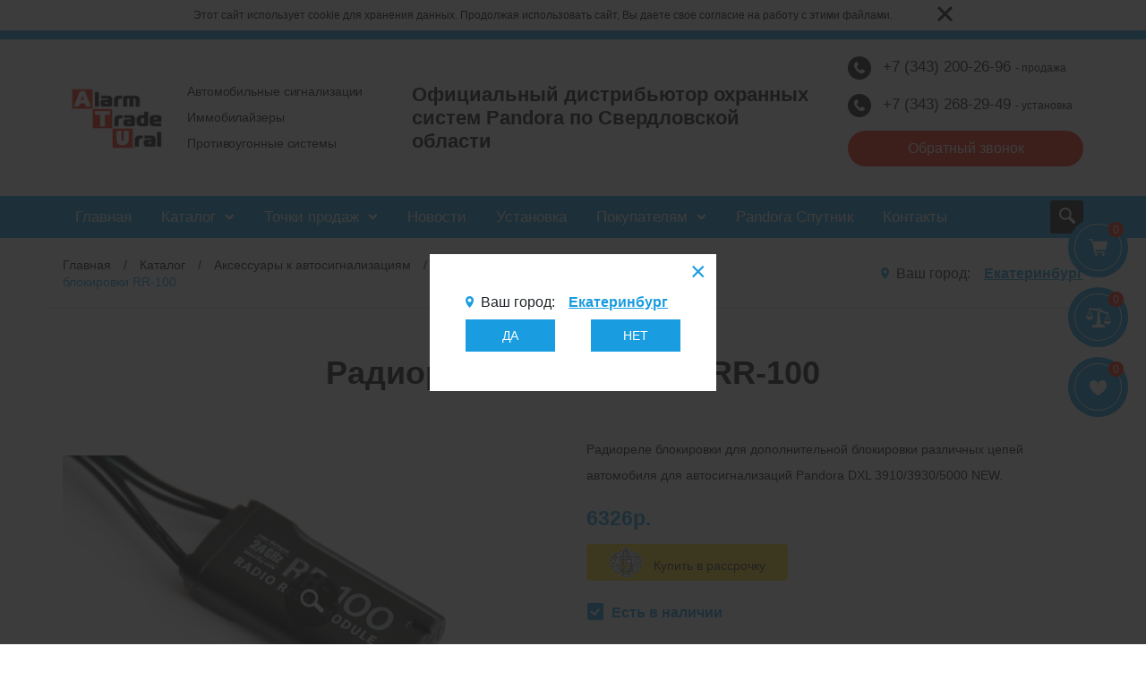

--- FILE ---
content_type: text/html; charset=UTF-8
request_url: https://alarmtrade-ural.ru/radiorele-blokirovki-rr-100/
body_size: 31947
content:
<!DOCTYPE html>
<html lang="ru">
<head>
<!-- Begin head chunk -->
<!-- Render time: 0.1379 s -->
<!-- Querry time: 0.0207 s -->
<!-- Querry count: 38 -->
<!-- PHP time: 0.1172 s -->
<!-- CITY:  -->
<meta charset="utf-8">
<title>Радиореле блокировки RR-100 | Пандора Урал</title>
<meta name="description" content="Радиореле блокировки RR-100">
<base href="https://alarmtrade-ural.ru/"/>
<!--OpenGraph-->
<meta property="og:title" content="Радиореле блокировки RR-100"/>
<meta property="og:description" content="Радиореле блокировки RR-100"/>
<meta property="og:type" content="article"/>
<meta property="og:image" content="https://alarmtrade-ural.ru//">
<meta property="og:url" content= "https://alarmtrade-ural.ru/radiorele-blokirovki-rr-100/" />
<!--OpenGraph-->
<meta name="yandex-verification" content="fc28456ca7f309f8" />
<meta name="yandex-verification" content="c425ce7e5a80df0c" />
<meta name="google-site-verification" content="sQ709sp_pDmhscm0jEj-A51pJfa3RApkdSSJuudFkEw" />

    <meta http-equiv="X-UA-Compatible" content="IE=edge">
    <meta name="viewport" content="width=device-width, initial-scale=1, maximum-scale=1">


 <link rel="apple-touch-icon" sizes="120x120" href="/apple-touch-icon.png">
<link rel="icon" type="image/png" sizes="32x32" href="/favicon-32x32.png">
<link rel="icon" type="image/png" sizes="16x16" href="/favicon-16x16.png">
<link rel="manifest" href="/site.webmanifest">
<link rel="mask-icon" href="/safari-pinned-tab.svg" color="#ff0000">
<meta name="msapplication-TileColor" content="#2b5797">
<meta name="theme-color" content="#ffffff">



    <style>body { opacity: 0; overflow-x: hidden; } html { background-color: #fff; } .loading, .disabled,.jq-checkbox+.disabled,.jq-checkbox__div + input:disabled{pointer-events:none;}</style>




    <!-- Web Font / @font-face : BEGIN -->
    <!-- NOTE: If web fonts are not required, lines 9 - 26 can be safely removed. -->

    <!-- Desktop Outlook chokes on web font references and defaults to Times New Roman, so we force a safe fallback font. -->
    <!--[if mso]>
    <style>
        * {
            font-family: sans-serif !important;
        }
    </style>
    <![endif]-->

    <!-- All other clients get the webfont reference; some will render the font and others will silently fail to the fallbacks. More on that here: http://stylecampaign.com/blog/2015/02/webfont-support-in-email/ -->
    <!--[if !mso]><!-->
    <!-- insert web font reference, eg: <link href='https://praweb.ru/theme/fonts/main/fonts.css' rel='stylesheet' type='text/css'> -->
    <!--<![endif]-->

    <!-- Web Font / @font-face : END -->

<!-- End head chunk -->
<script type="text/javascript">
(function ct_load_script() {
var ct = document.createElement('script'); ct.type = 'text/javascript';
ct.src = document.location.protocol+'//cc.calltracking.ru/phone.80709.8202.async.js?nc='+Math.floor(new Date().getTime()/300000);
var s = document.getElementsByTagName('script')[0]; s.parentNode.insertBefore(ct, s);
})();
</script>
<link rel="stylesheet" href="/assets/components/minishop2/css/web/default.css?v=5784beb5e7" type="text/css" />
<script type="text/javascript">miniShop2Config = {"cssUrl":"\/assets\/components\/minishop2\/css\/web\/","jsUrl":"\/assets\/components\/minishop2\/js\/web\/","actionUrl":"\/assets\/components\/minishop2\/action.php","ctx":"web","close_all_message":"\u0437\u0430\u043a\u0440\u044b\u0442\u044c \u0432\u0441\u0435","price_format":[2,"."," "],"price_format_no_zeros":true,"weight_format":[3,"."," "],"weight_format_no_zeros":true};</script>
<link rel="stylesheet" href="/assets/components/msearch2/css/web/default.css" type="text/css" />

	<script type="text/javascript">
		if (typeof mse2Config == "undefined") {mse2Config = {"cssUrl":"\/assets\/components\/msearch2\/css\/web\/","jsUrl":"\/assets\/components\/msearch2\/js\/web\/","actionUrl":"\/assets\/components\/msearch2\/action.php"};}
		if (typeof mse2FormConfig == "undefined") {mse2FormConfig = {};}
		mse2FormConfig["9ff96a3fe3122ae3c0b316bec4dedc9906979a36"] = {"autocomplete":"results","queryVar":"query","minQuery":3,"pageId":591};
	</script>
<link rel="stylesheet" href="/assets/components/ajaxform/css/default.css" type="text/css" />
</head>

<body>

<!--Top Arrow start-->
<a href="javascript:" id="return-to-top">
    <i class="fa fa-chevron-up" aria-hidden="true"></i>
</a>
<!--Top Arrow end-->
<!-- Begin sidebarStat -->

<style>
   
</style>
<div class="sidebar-stat">
    <ul>
        
        <li class="ms2_total_count openModalOnHoverNO"  data-target="#getBasket" cont="0"><a href="korzina/">
          
           
           
            <div class="svg-c">
                <svg
                        xmlns="http://www.w3.org/2000/svg"
                        xmlns:xlink="http://www.w3.org/1999/xlink"
                        width="21px" height="19px">
                    <path fill-rule="evenodd"  fill="rgb(255, 255, 255)"
                          d="M20.111,7.244 C19.760,8.693 19.408,10.142 19.055,11.591 C18.946,12.042 18.728,12.217 18.285,12.217 C16.502,12.218 14.719,12.217 12.935,12.217 C11.138,12.217 9.341,12.217 7.544,12.218 C7.263,12.218 7.259,12.219 7.325,12.495 C7.443,12.995 7.573,13.492 7.683,13.994 C7.722,14.174 7.801,14.224 7.975,14.223 C11.194,14.218 14.412,14.220 17.630,14.220 C17.691,14.220 17.753,14.219 17.814,14.220 C18.250,14.223 18.555,14.513 18.551,14.921 C18.547,15.317 18.241,15.603 17.818,15.604 C15.666,15.604 13.513,15.604 11.361,15.604 C10.029,15.604 8.696,15.604 7.364,15.604 C6.834,15.604 6.641,15.451 6.513,14.919 C5.542,10.899 4.572,6.878 3.602,2.857 C3.502,2.440 3.399,2.023 3.308,1.604 C3.272,1.440 3.205,1.374 3.032,1.376 C2.239,1.386 1.447,1.383 0.654,1.379 C0.308,1.377 0.029,1.115 -0.005,0.777 C-0.041,0.418 0.156,0.106 0.482,0.020 C0.560,-0.001 0.644,-0.002 0.726,-0.002 C1.716,-0.004 2.707,-0.004 3.698,-0.004 C4.128,-0.003 4.346,0.166 4.450,0.589 C4.603,1.211 4.759,1.832 4.897,2.457 C4.941,2.654 5.023,2.710 5.216,2.710 C10.225,2.704 15.233,2.706 20.241,2.705 C20.407,2.705 20.569,2.712 20.712,2.813 C20.965,2.991 21.069,3.275 20.987,3.613 C20.697,4.824 20.404,6.034 20.111,7.244 ZM8.382,16.252 C9.119,16.254 9.700,16.862 9.697,17.628 C9.695,18.392 9.111,18.989 8.367,18.990 C7.625,18.991 7.044,18.391 7.044,17.624 C7.044,16.845 7.625,16.250 8.382,16.252 ZM16.414,16.252 C17.152,16.252 17.736,16.858 17.735,17.623 C17.734,18.386 17.149,18.989 16.409,18.991 C15.665,18.992 15.082,18.394 15.082,17.629 C15.082,16.845 15.655,16.252 16.414,16.252 Z"/>
                </svg>
            </div>
        </a></li>
        <li class="compare_count" cont="0"><a class="openCompare" onclick="$('#eq-fb').click(); setTimeout(bindScroll,600);">
            
            <div class="svg-c">
                <svg
                        xmlns="http://www.w3.org/2000/svg"
                        xmlns:xlink="http://www.w3.org/1999/xlink"
                        width="28px" height="22px">
                    <path fill-rule="evenodd"  fill="rgb(255, 255, 255)"
                          d="M27.990,15.276 C27.877,16.364 27.350,17.228 26.459,17.863 C24.624,19.168 22.121,18.820 20.735,17.063 C20.318,16.534 20.082,15.922 20.023,15.242 C20.000,14.975 20.080,14.900 20.339,14.902 C21.560,14.910 22.781,14.906 24.003,14.905 C25.215,14.905 26.427,14.903 27.639,14.906 C27.983,14.907 28.025,14.934 27.990,15.276 ZM26.990,14.292 C26.653,14.392 26.467,14.187 26.290,13.858 C25.597,12.571 24.875,11.300 24.163,10.024 C24.124,9.953 24.098,9.844 24.006,9.845 C23.910,9.845 23.897,9.960 23.858,10.030 C23.119,11.356 22.380,12.681 21.649,14.011 C21.537,14.215 21.399,14.325 21.159,14.296 C21.067,14.285 20.972,14.292 20.878,14.292 C20.403,14.291 20.395,14.271 20.621,13.868 C21.578,12.163 22.531,10.456 23.483,8.748 C23.716,8.331 24.027,8.209 24.308,8.452 C24.411,8.541 24.488,8.666 24.556,8.786 C24.964,9.508 25.367,10.231 25.769,10.956 C26.321,11.948 26.872,12.942 27.422,13.935 C27.617,14.286 27.615,14.289 27.219,14.292 C27.163,14.292 27.107,14.292 26.990,14.292 ZM24.227,7.721 C23.676,7.851 23.054,7.594 22.830,7.083 C22.633,6.631 22.288,6.414 21.843,6.296 C20.637,5.976 19.430,5.657 18.224,5.338 C14.686,4.401 11.149,3.464 7.611,2.528 C7.185,2.415 6.758,2.302 6.331,2.192 C5.895,2.081 5.495,2.102 5.102,2.380 C4.684,2.675 4.211,2.668 3.775,2.395 C3.325,2.112 3.104,1.689 3.183,1.160 C3.260,0.649 3.558,0.295 4.069,0.144 C4.406,0.044 4.741,0.125 5.073,0.180 C6.979,0.501 8.884,0.830 10.791,1.145 C11.343,1.237 11.826,1.173 12.293,0.752 C13.892,-0.688 16.761,0.077 17.423,2.109 C17.604,2.666 17.947,2.988 18.470,3.179 C19.941,3.716 21.411,4.256 22.882,4.794 C23.376,4.974 23.871,5.148 24.363,5.333 C24.898,5.534 25.187,5.954 25.187,6.509 C25.187,7.118 24.820,7.581 24.227,7.721 ZM14.600,1.364 C14.034,1.359 13.554,1.844 13.555,2.421 C13.556,2.996 14.008,3.448 14.589,3.453 C15.178,3.459 15.636,3.000 15.634,2.406 C15.631,1.842 15.162,1.369 14.600,1.364 ZM4.001,3.193 C4.262,3.181 4.378,3.361 4.486,3.555 C5.476,5.328 6.467,7.101 7.457,8.875 C7.584,9.103 7.559,9.149 7.305,9.159 C7.212,9.163 7.117,9.159 6.950,9.159 C6.625,9.249 6.443,9.038 6.266,8.710 C5.569,7.414 4.839,6.135 4.127,4.847 C4.016,4.645 3.954,4.678 3.856,4.854 C3.130,6.166 2.390,7.472 1.675,8.790 C1.525,9.067 1.355,9.175 1.038,9.164 C0.389,9.141 0.383,9.155 0.688,8.604 C1.624,6.918 2.565,5.234 3.502,3.548 C3.613,3.348 3.757,3.203 4.001,3.193 ZM4.017,9.770 C5.219,9.770 6.421,9.776 7.623,9.765 C7.892,9.762 7.999,9.845 7.975,10.116 C7.882,11.172 7.372,11.998 6.547,12.640 C5.094,13.769 2.988,13.803 1.511,12.701 C0.721,12.112 0.192,11.335 0.035,10.345 C0.022,10.262 0.022,10.178 0.011,10.096 C-0.020,9.856 0.079,9.765 0.327,9.767 C1.463,9.775 2.600,9.770 3.736,9.770 C3.830,9.770 3.923,9.770 4.017,9.770 ZM8.929,18.829 C9.721,18.561 10.539,18.588 11.356,18.585 C11.449,18.585 11.544,18.583 11.637,18.589 C11.829,18.601 11.893,18.515 11.908,18.326 C12.068,16.374 12.240,14.423 12.402,12.471 C12.523,11.019 12.633,9.566 12.754,8.113 C12.842,7.049 12.942,5.986 13.030,4.922 C13.044,4.753 13.115,4.715 13.267,4.755 C13.820,4.903 14.373,5.050 14.928,5.193 C15.076,5.232 15.141,5.317 15.154,5.469 C15.221,6.264 15.297,7.059 15.367,7.854 C15.458,8.899 15.547,9.944 15.634,10.989 C15.716,11.979 15.795,12.970 15.876,13.960 C15.993,15.375 16.107,16.791 16.230,18.206 C16.263,18.590 16.277,18.588 16.686,18.589 C17.427,18.591 18.169,18.554 18.900,18.738 C20.328,19.096 21.291,20.184 21.446,21.633 C21.479,21.942 21.437,21.991 21.118,21.991 C18.768,21.992 16.419,21.991 14.069,21.991 C11.738,21.991 9.408,21.992 7.077,21.991 C6.700,21.991 6.700,21.990 6.715,21.622 C6.762,20.402 7.682,19.250 8.929,18.829 Z"/>
                </svg>
            </div>
        </a></li>
        <li class="favorite_count" cont="0"><a href="izbrannoe/">
           
            <div class="svg-c">
                <svg
                        xmlns="http://www.w3.org/2000/svg"
                        xmlns:xlink="http://www.w3.org/1999/xlink"
                        width="19px" height="18px">
                    <path fill-rule="evenodd"  fill="rgb(255, 255, 255)"
                          d="M18.508,3.703 C16.836,-0.667 9.499,0.224 9.499,6.409 C9.499,0.224 2.163,-0.667 0.491,3.703 C-2.544,11.628 9.499,18.007 9.499,18.007 C9.499,18.007 21.543,11.628 18.508,3.703 Z"/>
                </svg>
            </div>
        </a></li>
    </ul>
</div>

<!-- End sidebarStat chunk -->
<!-- Begin header chunk -->

<div id="my-header">
     

<div >
  <p class="cookieText">Этот сайт использует cookie для хранения данных. Продолжая использовать сайт, Вы даете свое согласие на работу с этими файлами. <span  class="cookieClose" onClick="setCookie('cookieNotify','1',{'expires':3600*24*100 });$(this).closest('div').hide();"></span></p> 
</div>
<script>
setTimeout('$(".cookieClose").click();',30000);

</script>



    <div class="lvl1-h">

    </div>

    <div class="lvl2-h">
        <div class="container">
            <div class="row lvl2-hr">
                <div class="col-12 col-lg-4">
                    <div class="logo-c">
                        <a href="https://alarmtrade-ural.ru/">
                            <img src="/apple-touch-icon.png " alt="Пандора Урал">
                        </a>
                        <div class="discr">
                            <p>
                               Автомобильные сигнализации <br>
Иммобилайзеры <br>
Противоугонные системы 
                            </p>
                        </div>
                    </div>
                </div>
                <div class="col-12 col-lg-5">
                    <p class="main-discr">
                        Официальный дистрибьютор охранныx систем Pandora по Свердловской области 
                    </p>
                </div>
                <div class="col-12 col-lg-3">
                    <div class="contacts-h">
                        <a class="contacts-i" href="tel:73432002696" >
                            <div class="svg-c">
                                <svg
                                        xmlns="http://www.w3.org/2000/svg"
                                        xmlns:xlink="http://www.w3.org/1999/xlink"
                                        width="12px" height="13px">
                                    <path fill-rule="evenodd"  fill="rgb(255, 255, 255)"
                                          d="M8.348,13.003 C7.595,13.009 6.894,12.808 6.220,12.483 C4.757,11.778 3.600,10.695 2.545,9.485 C1.631,8.438 0.847,7.306 0.365,5.987 C-0.134,4.623 -0.161,3.268 0.482,1.932 C0.854,1.159 1.505,0.657 2.168,0.174 C2.474,-0.050 2.854,-0.028 3.132,0.218 C3.928,0.924 4.498,1.792 4.746,2.838 C4.848,3.272 4.689,3.670 4.332,3.963 C4.085,4.166 3.836,4.367 3.586,4.567 C3.116,4.946 2.999,5.312 3.165,5.895 C3.234,6.134 3.339,6.357 3.466,6.570 C4.083,7.597 4.862,8.478 5.816,9.200 C5.921,9.279 6.029,9.355 6.142,9.421 C6.736,9.770 7.206,9.711 7.697,9.226 C7.860,9.065 8.012,8.891 8.177,8.730 C8.660,8.259 9.258,8.138 9.842,8.474 C10.571,8.892 11.203,9.451 11.737,10.100 C12.127,10.573 12.070,11.043 11.615,11.457 C11.113,11.913 10.659,12.433 10.001,12.688 C9.467,12.896 8.918,12.998 8.348,13.003 Z"/>
                                </svg>
                            </div>
                            <p class="phone" style="font-size: 17px;">
                                +7 (343) 200-26-96                           <span style="font-size: 12px;">- продажа</span>
                            </p>
                        </a>
                        <a class="contacts-i" href="tel:73432682949" >
                            <div class="svg-c">
                                <svg
                                        xmlns="http://www.w3.org/2000/svg"
                                        xmlns:xlink="http://www.w3.org/1999/xlink"
                                        width="12px" height="13px">
                                    <path fill-rule="evenodd"  fill="rgb(255, 255, 255)"
                                          d="M8.348,13.003 C7.595,13.009 6.894,12.808 6.220,12.483 C4.757,11.778 3.600,10.695 2.545,9.485 C1.631,8.438 0.847,7.306 0.365,5.987 C-0.134,4.623 -0.161,3.268 0.482,1.932 C0.854,1.159 1.505,0.657 2.168,0.174 C2.474,-0.050 2.854,-0.028 3.132,0.218 C3.928,0.924 4.498,1.792 4.746,2.838 C4.848,3.272 4.689,3.670 4.332,3.963 C4.085,4.166 3.836,4.367 3.586,4.567 C3.116,4.946 2.999,5.312 3.165,5.895 C3.234,6.134 3.339,6.357 3.466,6.570 C4.083,7.597 4.862,8.478 5.816,9.200 C5.921,9.279 6.029,9.355 6.142,9.421 C6.736,9.770 7.206,9.711 7.697,9.226 C7.860,9.065 8.012,8.891 8.177,8.730 C8.660,8.259 9.258,8.138 9.842,8.474 C10.571,8.892 11.203,9.451 11.737,10.100 C12.127,10.573 12.070,11.043 11.615,11.457 C11.113,11.913 10.659,12.433 10.001,12.688 C9.467,12.896 8.918,12.998 8.348,13.003 Z"/>
                                </svg>
                            </div>
                            <p class="phone" style="font-size: 17px;">
                                +7 (343) 268-29-49                       <span style="font-size: 12px;">- установка</span>
                            </p>
                        </a>
                        <div class="contacts-i">
                             <a class="openModalHeaderBtn openModalOnClick"  data-target="#consult">Обратный звонок</a>
                        </div>
                        <div class="contacts-i" style="display:none;">
                            <div class="svg-c">
                                <svg
                                        xmlns="http://www.w3.org/2000/svg"
                                        xmlns:xlink="http://www.w3.org/1999/xlink"
                                        width="13px" height="9px">
                                    <path fill-rule="evenodd"  fill="rgb(255, 255, 255)"
                                          d="M6.501,4.960 L0.672,0.448 L12.347,0.448 L6.501,4.960 ZM6.500,6.432 L0.648,1.903 L0.648,8.547 L12.354,8.547 L12.354,1.914 L6.500,6.432 Z"/>
                                </svg>
                            </div>
                            <a href="mailto:alarmtrade-ural@bk.ru" class="mail-t">
                                alarmtrade-ural@bk.ru
                            </a>
                        </div>
                    </div>

                </div>
            </div>
        </div>
    </div>

    <div class="lvl-3h">
        <div class="container">
            <div class="row main-menu-r">
                <div class="col-6 col-md-6 col-lg-12 main-menu-c">
                    <div class="main-menu">
                        <ul>
                            <li><a href="https://alarmtrade-ural.ru/">Главная</a></li>
                            <li>
                                <a href="katalog/">
                                    Каталог
									<span class="svg-c">
										<svg
                                                xmlns="http://www.w3.org/2000/svg"
                                                xmlns:xlink="http://www.w3.org/1999/xlink"
                                                width="11px" height="7px">
											<path fill-rule="evenodd"  fill="rgb(255, 255, 255)"
                                                  d="M5.363,3.582 C5.390,3.540 5.411,3.490 5.446,3.455 C6.367,2.517 7.291,1.581 8.214,0.645 C8.649,0.204 9.172,0.203 9.606,0.642 C9.683,0.719 9.760,0.797 9.836,0.876 C10.233,1.282 10.236,1.828 9.839,2.234 C9.101,2.986 8.360,3.735 7.620,4.486 C7.103,5.011 6.585,5.537 6.067,6.061 C5.643,6.491 5.017,6.490 4.591,6.058 C3.342,4.791 2.094,3.525 0.846,2.258 C0.418,1.824 0.418,1.289 0.845,0.855 C0.925,0.774 1.004,0.692 1.084,0.612 C1.479,0.215 2.021,0.214 2.413,0.611 C3.346,1.556 4.277,2.501 5.208,3.447 C5.244,3.483 5.272,3.526 5.303,3.566 C5.323,3.572 5.343,3.577 5.363,3.582 Z"/>
										</svg>
									</span>
                                </a>
                                <ul class="subm"><li class="first"><a href="avtosignalizatsii/" >Автосигнализации</a></li><li><a href="immobilajzery-pandect/" >Иммобилайзеры</a></li><li><a href="avtonomnyie-mayakitrekeryi/" >Автономные маяки и GPS-трекеры</a></li><li class="active"><a href="aksessuaryi-k-avtosignalizatsiyam/" >Аксессуары к автосигнализациям</a></li><li><a href="zaryadnyie-ustrojstva-pandora/" >Зарядные устройства Pandora</a></li><li><a href="zaryadnye-stancii-pandora-1/" >Зарядные станции Pandora для электромобилей</a></li><li><a href="kameryi-zadnego-vida/" >Камеры заднего вида</a></li><li><a href="mekhanicheskie-blokirovki/" >Механическая защита автомобиля</a></li><li><a href="mekhanicheskaya-zashhita-elektronnyikh-elementov-avtomobilya-proisafe-(sejfyi)/" >Механические противоугонные сейфы ЭБУ и блоков сертификации ключей</a></li><li><a href="moduli-avtozapuska/" >Модули автозапуска</a></li><li><a href="motosignalizatsii/" >Мотосигнализации</a></li><li><a href="suvenirnaya-produktsiya/" >Сувенирная продукция</a></li><li class="last"><a href="shhetki-stekloochistitelya-s-podogrevom/" >Щетки стеклоочистителя Burner BNR с подогревом</a></li></ul>
                                
                               
                            </li>
                            <li><a href="tochki-prodazh/">Точки продаж
                            	<span class="svg-c">
										<svg
                                                xmlns="http://www.w3.org/2000/svg"
                                                xmlns:xlink="http://www.w3.org/1999/xlink"
                                                width="11px" height="7px">
											<path fill-rule="evenodd"  fill="rgb(255, 255, 255)"
                                                  d="M5.363,3.582 C5.390,3.540 5.411,3.490 5.446,3.455 C6.367,2.517 7.291,1.581 8.214,0.645 C8.649,0.204 9.172,0.203 9.606,0.642 C9.683,0.719 9.760,0.797 9.836,0.876 C10.233,1.282 10.236,1.828 9.839,2.234 C9.101,2.986 8.360,3.735 7.620,4.486 C7.103,5.011 6.585,5.537 6.067,6.061 C5.643,6.491 5.017,6.490 4.591,6.058 C3.342,4.791 2.094,3.525 0.846,2.258 C0.418,1.824 0.418,1.289 0.845,0.855 C0.925,0.774 1.004,0.692 1.084,0.612 C1.479,0.215 2.021,0.214 2.413,0.611 C3.346,1.556 4.277,2.501 5.208,3.447 C5.244,3.483 5.272,3.526 5.303,3.566 C5.323,3.572 5.343,3.577 5.363,3.582 Z"/>
										</svg>
									</span>
                            </a>
                            <ul class="subm"><li class="first"><a href="ekaterinburg/" >г. Екатеринбург</a></li><li><a href="g.-aramil/" >г. Арамиль</a></li><li><a href="g.-artemovskij/" >г. Артемовский</a></li><li><a href="g.-verkhnyaya-pyishma/" >г. Верхняя Пышма</a></li><li><a href="g.-verkhnij-tagil/" >г. Верхний Тагил</a></li><li><a href="g.-volchansk/" >г. Волчанск</a></li><li><a href="irbit/" >г. Ирбит</a></li><li><a href="g.-kamensk-uralskij/" >г. Каменск-Уральский</a></li><li><a href="g.-kamyishlov/" >г. Камышлов</a></li><li><a href="g.-karpinsk/" >г. Карпинск</a></li><li><a href="g.-kachkanar/" >г. Качканар</a></li><li><a href="g.-kirovgrad/" >г. Кировград</a></li><li><a href="krasnoturinsk/" >г. Краснотурьинск</a></li><li><a href="g.-nevyansk/" >г. Невьянск</a></li><li><a href="g.-nizhnij-tagil/" >г. Нижний Тагил</a></li><li><a href="g.-novouralsk/" >г. Новоуральск</a></li><li><a href="g.-pervouralsk/" >г. Первоуральск</a></li><li><a href="g.-peolevskoj/" >г. Полевской</a></li><li><a href="g.-revda/" >г. Ревда</a></li><li><a href="g.-rezh/" >г. Реж</a></li><li><a href="g.-severouralsk/" >г. Североуральск</a></li><li class="last"><a href="g.-serov/" >г. Серов</a></li></ul>
                            
                            </li>
                            <li><a href="novosti/">Новости</a></li>
                            <li><a href="ustanovochnyij-tsentr/">Установка</a></li>
                            <li><a href="servis/">Покупателям
                            
                          	<span class="svg-c">
										<svg
                                                xmlns="http://www.w3.org/2000/svg"
                                                xmlns:xlink="http://www.w3.org/1999/xlink"
                                                width="11px" height="7px">
											<path fill-rule="evenodd"  fill="rgb(255, 255, 255)"
                                                  d="M5.363,3.582 C5.390,3.540 5.411,3.490 5.446,3.455 C6.367,2.517 7.291,1.581 8.214,0.645 C8.649,0.204 9.172,0.203 9.606,0.642 C9.683,0.719 9.760,0.797 9.836,0.876 C10.233,1.282 10.236,1.828 9.839,2.234 C9.101,2.986 8.360,3.735 7.620,4.486 C7.103,5.011 6.585,5.537 6.067,6.061 C5.643,6.491 5.017,6.490 4.591,6.058 C3.342,4.791 2.094,3.525 0.846,2.258 C0.418,1.824 0.418,1.289 0.845,0.855 C0.925,0.774 1.004,0.692 1.084,0.612 C1.479,0.215 2.021,0.214 2.413,0.611 C3.346,1.556 4.277,2.501 5.208,3.447 C5.244,3.483 5.272,3.526 5.303,3.566 C5.323,3.572 5.343,3.577 5.363,3.582 Z"/>
										</svg>
									</span>
                                </a>
                                <ul class="subm"><li class="first"><a href="aktsii/" >Акции</a></li><li><a href="gift-certificate-pandora/" >Подарочный сертификат</a></li><li><a href="oplata-zakaza/" >Оплата заказа</a></li><li><a href="rassrochka/" >Рассрочка</a></li><li><a href="dostavka-zakaza-i-vozvrat/" >Доставка и возврат</a></li><li><a href="garantiya/" >Гарантия</a></li><li><a href="sertifikatyi/" >Сертификаты</a></li><li><a href="tekhnicheskaya-podderzhka/" >Техническая поддержка</a></li><li><a href="ustanovochnyij-tsentr/" >Установочный центр Pandora Екатеринбург</a></li><li><a href="strakhovyie-kompanii/" >Страховые компании</a></li><li><a href="proshivki-programmyi-instruktsii/" >Прошивки, программы, инструкции</a></li><li class="last"><a href="myi-v-sotssetyakh/" >Мы в соцсетях</a></li></ul>
                            
                            
                            </li>
                            <li><a href="pandora-sputnik/">Pandora Спутник</a></li>
                        
                            <li><a href="kontaktyi/">Контакты</a></li>
                        </ul>
                        <div class="btn-find-c">
                            <button class="btn-find">
                                <svg
                                        xmlns="http://www.w3.org/2000/svg"
                                        xmlns:xlink="http://www.w3.org/1999/xlink"
                                        width="18px" height="18px">
                                    <path fill-rule="evenodd"  fill="rgb(238, 238, 238)"
                                          d="M7.346,0.001 C7.697,0.059 8.053,0.095 8.398,0.179 C10.408,0.670 11.912,1.830 12.897,3.647 C13.549,4.847 13.789,6.140 13.666,7.496 C13.580,8.444 13.300,9.338 12.832,10.170 C12.798,10.231 12.764,10.292 12.715,10.381 C13.066,10.725 13.423,11.070 13.775,11.421 C15.047,12.692 16.327,13.954 17.582,15.241 C18.031,15.701 18.089,16.304 17.928,16.901 C17.767,17.493 17.347,17.870 16.743,17.965 C16.151,18.058 15.596,17.953 15.143,17.497 C13.629,15.972 12.106,14.456 10.587,12.935 C10.518,12.865 10.461,12.781 10.426,12.737 C9.917,12.955 9.467,13.182 8.995,13.343 C7.890,13.721 6.751,13.814 5.604,13.575 C2.944,13.019 1.181,11.434 0.307,8.869 C0.162,8.443 0.123,7.980 0.034,7.533 C0.024,7.482 0.012,7.432 -0.000,7.381 C-0.000,7.029 -0.000,6.678 -0.000,6.327 C0.010,6.288 0.027,6.250 0.031,6.210 C0.088,5.529 0.239,4.870 0.513,4.245 C1.480,2.035 3.138,0.653 5.501,0.135 C5.773,0.076 6.051,0.045 6.327,0.001 C6.667,0.001 7.006,0.001 7.346,0.001 ZM1.963,6.895 C1.989,9.597 4.196,11.770 6.904,11.732 C9.592,11.695 11.745,9.535 11.733,6.816 C11.722,4.093 9.504,1.939 6.772,1.964 C4.096,1.989 1.936,4.203 1.963,6.895 Z"/>
                                </svg>
                            </button>
                            <div class="find-form" >
                                 <form data-key="9ff96a3fe3122ae3c0b316bec4dedc9906979a36" action="rezultatyi-poiska/" method="get" class="well msearch2" id="mse2_form">

			<input type="text" class="form-control" name="query" placeholder="Поиск на сайте" value="" />
	
		<button type="button" class="close-find">
		 <svg xmlns="http://www.w3.org/2000/svg" xmlns:xlink="http://www.w3.org/1999/xlink" width="15px" height="15px">
                                            <path fill-rule="evenodd" fill="rgb(68, 45, 37)" d="M1.053,0.001 L-0.002,1.056 L6.442,7.500 L-0.002,13.944 L1.053,14.999 L7.497,8.555 L13.941,14.999 L14.996,13.944 L8.552,7.500 L14.996,1.056 L13.941,0.001 L7.497,6.445 L1.053,0.001 Z"></path>
                                        </svg>
		</button>

</form>
                            </div>

                        </div>
                    </div>
                </div>
                <div class="col-6 col-md-6 menu-m-c">
                    <div class="menu-m-b">
                        <a href="#my-menu" class="hamburger hamburger--squeeze js-hamburger" type="button" id="menu-btn">
		          <span class="hamburger-box">
		              <span class="hamburger-inner"></span>
		          </span>
                        </a>
                        <nav id="my-menu">
                        </nav>
                    </div>
                </div>
            </div>
        </div>
    </div>
</div>

<!-- End header chunk -->
<div id="my-content" class="">
    <!-- Begin pageCrumb chunk -->
<div class="container-fluid bread-c">
        <div class="container">
            <div class="row">
                <div class="col-12 col-lg-8 col-md-12">
                    <!-- begin breadcrumbs chunk -->
<ul class="breadcrumb"><li itemscope itemtype="http://data-vocabulary.org/Breadcrumb"><a href="/" itemprop="url"><span itemprop="title">Главная</span></a></li>
<li itemscope itemtype="http://data-vocabulary.org/Breadcrumb"><a href="katalog/" itemprop="url"><span itemprop="title">Каталог</span></a></li>
<li itemscope itemtype="http://data-vocabulary.org/Breadcrumb"><a href="aksessuaryi-k-avtosignalizatsiyam/" itemprop="url"><span itemprop="title">Аксессуары к автосигнализациям</span></a></li>
<li itemscope itemtype="http://data-vocabulary.org/Breadcrumb"><a href="rele-blokirovki-dvigatelya/" itemprop="url"><span itemprop="title">Реле блокировки двигателя</span></a></li>
<li class="active">Радиореле блокировки RR-100</li></ul>
<!-- end breadcrumbs chunk -->
                </div>
                <div class="col-12 col-lg-4  col-md-12">
                    <div class="city-select">
                        <div class="svg-c">
                            <svg
                                    xmlns="http://www.w3.org/2000/svg"
                                    xmlns:xlink="http://www.w3.org/1999/xlink"
                                    width="9px" height="13px">
                                <path fill-rule="evenodd"  fill="rgb(25, 156, 224)"
                                      d="M4.501,6.702 C3.379,6.702 2.469,5.766 2.469,4.612 C2.469,3.457 3.379,2.522 4.501,2.522 C5.622,2.522 6.532,3.458 6.532,4.612 C6.532,5.766 5.622,6.702 4.501,6.702 M4.501,0.004 C2.017,0.004 0.004,2.074 0.004,4.629 C0.004,7.042 2.041,10.154 3.400,11.670 C3.908,12.235 4.500,12.997 4.500,12.997 C4.500,12.997 5.136,12.231 5.681,11.649 C7.040,10.197 8.997,7.281 8.997,4.629 C8.997,2.074 6.984,0.004 4.501,0.004 "/>
                            </svg>
                        </div>
                        <div class="txt">
                            Ваш город:
                        </div>
                        <div class="txt-accent">
                           <a href="javascript:void(0);" class="js-setCity" onclick="$('#citySelect').click();">
                                
                            </a>
                        </div>
                    </div>
                </div>
            </div>
        </div>
    </div>

<!-- End pageCrumb chunk -->
    <!-- Begin title chunk -->
<div class="container">
        <div class="row">
            <div class="col-12">
                <h1 class="title-page">
                    Радиореле блокировки RR-100
                </h1>
            </div>
        </div>
    </div>
<!-- End title chunk -->
     <div class="container">
        <div class="row">
            <div class="col-12 col-lg-6">
                <div class="fotorama    
                        " data-loop="true" data-click="true"
     data-swipe="true"  cont=" " data-allowfullscreen="true" data-nav="thumbs" data-thumbmargin="15" data-thumbwidth="174px" data-thumbheight="106px" data-width="555">

                   <!-- Begin image.tpl chunk -->  
<img src="/assets/components/phpthumbof/cache/RR-100.c6419a42998c991dda5879a54d689577.jpg" alt="" title=""/>
<!-- End image.tpl chunk -->
                   
                </div>
            </div>
            <div class="col-12 col-lg-6">
                <div class="content">
                    <p>
                        Радиореле блокировки для дополнительной блокировки различных цепей автомобиля для автосигнализаций Pandora DXL 3910/3930/5000 NEW.
                    </p>
                    
                    
                
                    <div class="prices-c">
                        
                        
                        <div class="currPrice">
                            6326р.
                             
                        </div>
                    </div>
                    <div style="max-width:225px;">
                         <div class="tpaybutton  justify-space-between "  onClick="payT(6326,'Радиореле блокировки RR-100');return false;">
                                    <span style="width:40px;height:35px;overflow:hidden;">
                                        <img src="/upload/logo.svg" style="width:110px;max-width:110px;" alt="">
                                    
                                    </span> 
                                    <p class="txt">
                                        <a href="rassrochka/" target="_blank">Купить в рассрочку</a>
                                    </p>
                                </div>
                    </div>
                
                    
                    
                    
                    <div class="disables-cb">
                        <input type="checkbox" id="haveScope" checked>
                        <label for="haveScope" class="txt-accent">
                            Есть в наличии
                        </label>
                    </div>
                    
                    
                    
                    
                    
                    

                    <div class="count-trigger" >
                        
                        
                        <p>Количество</p>
                        <form method="post" class="ms2_form">
                            <input type="hidden" name="id" value="463">
                            <input type="hidden" name="options" value="[]">
                            <input type="number" max="20" min="1" value="1" name="count">
                            <button class="btn-accent btn-small" type="submit" name="ms2_action" value="cart/add">
                            В корзину
                            </button>
                        </form>
                       
                          <button style="display:none;" class="btn-accent btn-small" onClick="$('#notify').click();" style="margin-left:0;">
                            Уведомить
                         </button>
                       
                        <div class="fav-btn">
                            <!-- Begin buttonLike chunk -->
 <button hint="В избранное" class="hintButtonLike sq-btn sq-like addToList buttonLike463" data-id="463" data-list="favorite">
                                        <svg xmlns="http://www.w3.org/2000/svg" xmlns:xlink="http://www.w3.org/1999/xlink" width="17px" height="16px">
                                            <path fill-rule="evenodd" fill="rgb(198, 198, 198)" d="M16.280,3.168 C14.824,-0.700 8.437,0.088 8.437,5.564 C8.437,0.088 2.050,-0.700 0.594,3.168 C-2.048,10.184 8.437,15.832 8.437,15.832 C8.437,15.832 18.922,10.184 16.280,3.168 Z"></path>
                                        </svg>
                                    </button>
<!-- End buttonLike chunk -->
                            <!-- Begin buttonCompare chunk -->


<!-- End buttonCompare chunk -->
                        </div>
                    </div>

                    <div class="delivery-txt" >
                        <div class="delivery-txt-i"   style="display:none;" >
                            <div class="sq-btn">
                                <svg
                                        xmlns="http://www.w3.org/2000/svg"
                                        xmlns:xlink="http://www.w3.org/1999/xlink"
                                        width="11px" height="22px">
                                    <path fill-rule="evenodd"  fill="rgb(27, 27, 27)"
                                          d="M9.760,12.602 C7.689,12.100 6.404,10.843 5.813,8.945 C5.531,8.040 5.427,7.113 5.529,6.168 C5.577,5.727 5.937,5.402 6.391,5.417 C6.869,5.433 7.224,5.773 7.209,6.228 C7.182,7.039 7.212,7.841 7.478,8.623 C7.904,9.874 8.752,10.723 10.134,11.046 C10.552,11.143 10.865,11.321 11.000,11.718 C11.000,11.819 11.000,11.919 11.000,12.019 C10.740,12.608 10.421,12.762 9.760,12.602 ZM7.721,4.348 C6.269,4.384 5.187,3.348 5.260,1.992 C5.303,1.189 5.940,0.403 6.782,0.115 C6.903,0.074 7.027,0.038 7.150,-0.000 C7.440,-0.000 7.731,-0.000 8.021,-0.000 C8.716,0.164 9.269,0.504 9.640,1.098 C10.494,2.464 9.412,4.305 7.721,4.348 ZM7.918,5.547 C8.081,5.915 8.112,6.303 8.088,6.704 C8.041,7.481 8.012,8.261 8.023,9.041 C8.024,9.116 8.047,9.197 7.983,9.281 C7.876,9.243 7.857,9.144 7.821,9.067 C7.549,8.492 7.418,7.886 7.363,7.261 C7.332,6.911 7.369,6.562 7.368,6.213 C7.365,5.716 6.973,5.312 6.478,5.287 C5.880,5.258 5.431,5.588 5.383,6.125 C5.267,7.428 5.438,8.693 6.025,9.892 C6.588,11.043 7.477,11.895 8.716,12.413 C8.961,12.515 9.070,12.725 9.204,12.910 C9.998,14.011 10.511,15.218 10.721,16.533 C10.904,17.679 10.823,18.813 10.548,19.939 C10.447,20.351 10.314,20.754 10.163,21.151 C9.907,21.822 9.192,22.153 8.487,21.932 C7.822,21.723 7.454,21.047 7.677,20.389 C7.863,19.843 8.040,19.296 8.124,18.728 C8.265,17.765 8.199,16.817 7.871,15.890 C7.860,15.858 7.844,15.828 7.818,15.769 C7.505,17.229 7.000,18.584 6.114,19.797 C5.693,20.373 5.208,20.894 4.643,21.349 C3.918,21.932 2.919,21.758 2.523,20.979 C2.274,20.489 2.409,19.892 2.879,19.520 C3.587,18.960 4.119,18.279 4.508,17.498 C4.964,16.582 5.219,15.614 5.350,14.614 C5.363,14.515 5.378,14.416 5.390,14.316 C5.391,14.304 5.381,14.291 5.363,14.242 C5.246,14.433 5.144,14.604 5.039,14.773 C4.834,15.101 4.636,15.160 4.282,14.972 C3.265,14.433 2.253,13.887 1.239,13.343 C0.935,13.179 0.634,13.010 0.326,12.851 C0.179,12.775 0.064,12.680 -0.000,12.534 C-0.000,12.463 -0.000,12.391 -0.000,12.319 C0.491,11.520 0.983,10.721 1.473,9.920 C1.565,9.770 1.673,9.648 1.876,9.644 C2.022,9.641 2.034,9.525 2.072,9.438 C2.415,8.639 2.825,7.873 3.321,7.149 C3.698,6.599 4.135,6.094 4.649,5.649 C4.765,5.549 4.851,5.417 4.958,5.306 C5.435,4.806 6.009,4.494 6.749,4.573 C7.371,4.639 7.697,5.051 7.918,5.547 ZM4.231,7.064 C3.539,7.910 3.043,8.847 2.624,9.823 C2.574,9.938 2.650,9.977 2.732,10.021 C2.963,10.144 3.195,10.268 3.427,10.392 C3.720,10.548 4.014,10.704 4.360,10.887 C4.051,9.582 4.041,8.328 4.231,7.064 Z"/>
                                </svg>
                            </div>
                            <p>
                                Самовывоз: сегодня c 10.00 до 19:00 . Адрес: 620016, г. Екатеринбург, ул. Предельная, 57, литер Ч.
                            </p>
                        </div>
                        <div class="delivery-txt-i"  >
                            <div class="sq-btn">
                                <svg
                                        xmlns="http://www.w3.org/2000/svg"
                                        xmlns:xlink="http://www.w3.org/1999/xlink"
                                        width="23px" height="11px">
                                    <path fill-rule="evenodd"  fill="rgb(27, 27, 27)"
                                          d="M20.673,9.754 C20.475,10.145 20.214,10.483 19.822,10.703 C19.434,10.920 19.016,11.044 18.575,10.973 C17.504,10.798 16.655,9.927 16.812,8.664 C16.900,7.962 17.296,7.429 17.950,7.137 C18.595,6.849 19.251,6.923 19.894,7.198 C19.445,6.888 18.949,6.718 18.421,6.843 C17.522,7.056 16.890,7.563 16.680,8.515 C16.568,9.024 16.537,9.018 15.983,9.018 C13.278,9.018 10.574,9.018 7.870,9.018 C7.700,9.018 7.526,9.043 7.341,8.908 C7.394,9.146 7.546,9.095 7.657,9.095 C10.048,9.098 12.438,9.097 14.829,9.097 C15.279,9.097 15.730,9.096 16.181,9.098 C16.275,9.098 16.400,9.074 16.437,9.183 C16.497,9.364 16.522,9.568 16.454,9.743 C16.396,9.895 16.214,9.835 16.083,9.835 C13.258,9.838 10.433,9.837 7.608,9.840 C7.449,9.840 7.306,9.826 7.206,9.676 C6.665,10.917 5.431,11.174 4.604,10.857 C3.735,10.524 3.270,9.794 3.286,8.905 C3.295,8.408 3.478,7.969 3.812,7.602 C4.378,6.980 5.108,6.874 5.910,6.983 C5.784,6.905 5.661,6.842 5.533,6.830 C4.847,6.764 4.246,6.979 3.744,7.435 C3.370,7.775 3.185,8.230 3.106,8.720 C3.067,8.964 2.945,9.025 2.713,9.022 C1.941,9.010 1.168,9.018 0.395,9.017 C0.003,9.017 -0.006,9.008 -0.006,8.609 C-0.006,5.870 -0.006,3.130 -0.006,0.391 C-0.006,0.335 -0.005,0.279 -0.004,0.223 C-0.002,0.069 0.094,-0.002 0.231,0.017 C0.522,0.058 0.809,0.005 1.098,0.006 C5.315,0.019 9.531,0.037 13.748,0.026 C14.471,0.025 15.064,0.270 15.606,0.693 C16.837,1.654 17.902,2.779 18.878,3.990 C18.969,4.102 19.064,4.192 19.219,4.235 C19.903,4.423 20.611,4.530 21.262,4.830 C21.619,4.994 21.992,5.122 22.307,5.365 C22.803,5.749 22.899,6.323 22.972,6.877 C23.053,7.485 23.008,8.105 22.978,8.719 C22.969,8.908 22.869,9.024 22.652,9.019 C22.233,9.011 21.815,9.017 21.396,9.018 C20.929,9.018 20.930,9.018 20.866,8.579 C20.862,8.550 20.856,8.522 20.851,8.493 C20.812,8.919 20.876,9.354 20.673,9.754 ZM17.552,3.870 C17.634,3.870 17.746,3.909 17.785,3.801 C17.818,3.713 17.724,3.663 17.675,3.604 C17.225,3.063 16.757,2.536 16.244,2.057 C15.674,1.525 15.123,0.953 14.326,0.736 C14.223,0.709 14.124,0.691 14.019,0.691 C13.054,0.691 12.088,0.697 11.122,0.685 C10.884,0.683 10.822,0.763 10.825,0.989 C10.837,1.827 10.829,2.665 10.830,3.504 C10.831,3.837 10.844,3.837 11.180,3.852 C12.226,3.899 13.271,3.852 14.103,3.872 C15.395,3.872 16.473,3.873 17.552,3.870 ZM19.605,8.937 C19.600,8.495 19.262,8.200 18.781,8.194 C18.302,8.188 18.006,8.595 18.001,8.973 C17.996,9.307 18.319,9.768 18.829,9.731 C19.280,9.728 19.609,9.391 19.605,8.937 ZM5.306,8.196 C4.834,8.196 4.535,8.500 4.536,8.981 C4.537,9.414 4.855,9.731 5.289,9.731 C5.775,9.732 6.082,9.426 6.081,8.945 C6.080,8.492 5.774,8.196 5.306,8.196 ZM0.759,7.362 C0.759,7.434 0.737,7.520 0.841,7.530 C0.962,7.541 0.957,7.438 0.957,7.362 C0.959,6.204 0.958,5.047 0.956,3.889 C0.956,3.821 0.963,3.725 0.863,3.725 C0.763,3.725 0.769,3.821 0.769,3.889 C0.766,4.480 0.767,5.071 0.767,5.662 C0.765,5.662 0.762,5.662 0.759,5.662 C0.759,6.228 0.760,6.795 0.759,7.362 ZM21.885,6.280 C22.045,6.290 22.120,6.226 22.120,6.059 C22.120,5.898 22.079,5.794 21.893,5.801 C21.773,5.805 21.652,5.804 21.532,5.800 C21.353,5.795 21.200,5.792 21.202,6.050 C21.204,6.303 21.360,6.282 21.524,6.280 C21.572,6.280 21.620,6.280 21.669,6.280 C21.741,6.280 21.813,6.276 21.885,6.280 Z"/>
                                </svg>
                            </div>
                            <p>
                                Доставка в г.  - 07.02 c 10.00 до 21:00 
                            </p>
                        </div>

                    </div>




                </div>
            </div>
        </div>

        <div class="row catalog-tab-r">
            <div class="col-12 catalog-tab-c">
                <div class="catalog-tab-i">
                    <div class="row tab-trigger-r small-tab">
                        <div class="col-12 tab-trigger-c">
                             <div class="tab-button right-tab-button" style="display:none;">
                                    <i class="fa fa-chevron-right" aria-hidden="true"></i>
                                </div>
                                 <div class="tab-button left-tab-button" style="display:none;">
                                    <i class="fa fa-chevron-left" aria-hidden="true"></i>
                                </div>
                            <div class="tab-trigger-i">
                               
                                
                                <button class="tab-b active">
                                    Описание
                                </button>
                                <button class="tab-b">
                                    Комплектация
                                </button>
                                   
                                
                                <button class="tab-b">
                                    Оплата и доставка
                                </button>
                                
                                 
                                <button class="tab-b">
                                    Инструкции и ПО
                                </button>
                            </div>
                        </div>
                    </div>
                    <div class="tab-content-cc">
                        <div class="row tab-content-r active">
                            <div class="col-12 col-lg-12 tab-content-c">
                                <div class="tab-content-i tab-content-standart">
                                    <div class="content">
                                       <p>Радиореле блокировки для дополнительной блокировки различных цепей автомобиля для автосигнализаций Pandora DXL 3910/3930/5000 NEW.</p>
<p style="text-align: justify;">В данном реле применен новый помехозащищенный радиотракт на базе новейшего трансивера Nordic NRF51822, что позволяет значительно расширить зону размещения реле.</p>
<p style="text-align: justify;">Миниатюрные габаритные размеры позволяют производить монтаж в жгуты штатной проводки автомобиля. Реле оснащено цифровым 3-х координатным акселерометром, что позволяет осуществлять блокировку цепей только при начале движения т. с., это свойство позволяет реализовать функции автоматического и дистанционного запуска двигателя и значительно усложняет злоумышленнику поиск реле.</p>
<p style="text-align: justify;">&nbsp;</p>
                                    </div>


                                    <!--Конструктор блока "поделиться"-->
                                    <!--https://tech.yandex.ru/share/-->
                                    <div class="share-soc">
                                        <script src="//yastatic.net/es5-shims/0.0.2/es5-shims.min.js"></script>
                                        <script src="//yastatic.net/share2/share.js"></script>
                                        <div class="ya-share2" data-services="vkontakte,facebook,odnoklassniki,moimir,gplus,twitter,lj,telegram"></div>
                                    </div>

                                </div>
                            </div>
                        </div>
                        <div class="row tab-content-r">
                            <div class="col-12 col-lg-12 tab-content-c">
                                <div class="tab-content-i tab-content-standart">
                                    <div class="content">
                                       <div class="row">
                                            <div class="col-12 col-lg-4 tab-content-c">
                         <div class="tab-content-i" cont=""> 
                                <p class="title-h">
										<span class="">
											
										</span>
                                </p>
                                <p>
                                    <div class="prev-c">
                                        <div class="prev" style="background-image: url('/assets/cache_image//var/www/fastuser/data/www/alarmtrade-ural.ru/RR-100_313x152_845.jpg')">

                                        </div>
                                    </div>
                                </p>
                            </div>
                        </div>
                                       </div>
                                    </div>
                                </div>
                            </div>
                        </div>
                        
                        
                        
                        
                        
                        <div class="row tab-content-r">
                            <div class="col-12 col-lg-12 tab-content-c">
                                <div class="tab-content-i tab-content-standart">
                                    <div class="content">
                                        <p>Служба заказов нашей компании работает для Вас с понедельника по субботу с 10.00 до 19.00 часов, кроме выходных и праздничных дней.</p>
<p>&nbsp;<strong>Оплатить&nbsp; покупку&nbsp; Вы&nbsp; можете&nbsp; следующими&nbsp; способами:</strong><br />1.&nbsp;Оплата банковской картой на сайте.&nbsp;&nbsp;<a href="mir-logo.svg" data-fancybox="typepage-gal"><img src="mir-logo.svg" alt="" width="50" /></a>&nbsp;&nbsp;<a href="content/images/visa.png" data-fancybox="typepage-gal"><img src="content/images/visa.png" width="50" height="16" /></a>&nbsp;&nbsp;<a href="content/images/MasterCard_logo.png" data-fancybox="typepage-gal"><img src="content/images/MasterCard_logo.png" width="53" height="31" /></a>&nbsp;&nbsp;<a href="https-svgporn-com-seeklogo_com.svg" data-fancybox="typepage-gal"><img src="https-svgporn-com-seeklogo_com.svg" alt="" width="45" /></a>&nbsp; &nbsp; &nbsp; &nbsp;</p>
<p>2. Оплата через СБП (Систему быстрых платежей)&nbsp;&nbsp;<a href="a4da0479%20(1).png" data-fancybox="typepage-gal"><img src="a4da0479%20(1).png" width="50" /></a> &nbsp;</p>
<p>3. Банковским переводом (Доступен только для юридических лиц)</p>
<p>4. Наличным расчетом&nbsp;(доступен только в г. Екатеринбурге)&nbsp; &nbsp; &nbsp; &nbsp; &nbsp; &nbsp; &nbsp; &nbsp; &nbsp; &nbsp; &nbsp; &nbsp; &nbsp; &nbsp; &nbsp; &nbsp;&nbsp;&nbsp;&nbsp; &nbsp; &nbsp; &nbsp; &nbsp; &nbsp; &nbsp; &nbsp; &nbsp; &nbsp; &nbsp; &nbsp; &nbsp; &nbsp; &nbsp; &nbsp; &nbsp;&nbsp;</p>
<p><br /><strong>1. Оплата банковской картой на сайте</strong></p>
<p>Чтобы оплатить товар с помощью банковской карты, при оформлении заказа выберите способ оплаты &laquo;Оплата банковской картой&raquo;. Оплата осуществляется на сайте сразу после оформления заказа&nbsp;&nbsp;через платежный шлюз ПАО СБЕРБАНК с использованием банковских карт следующих платежных систем:</p>
<p>Соединение с платежным шлюзом и передача информации осуществляется в защищенном режиме с использованием протокола шифрования SSL. В случае если Ваш банк поддерживает технологию безопасного проведения интернет-платежей Verified By Visa, MasterCard SecureCode, MIR Accept, J-Secure для проведения платежа также может потребоваться ввод специального пароля.</p>
<p>Настоящий сайт поддерживает 256-битное шифрование. Конфиденциальность сообщаемой персональной информации обеспечивается ПАО СБЕРБАНК. Введенная информация не будет предоставлена третьим лицам за исключением случаев, предусмотренных законодательством РФ. Проведение платежей по банковским картам осуществляется в строгом соответствии с требованиями платежных систем МИР, Visa Int., MasterCard Europe Sprl, JCB.</p>
<p>Введите данные банковской карты: номер карты, фамилию и имя владельца, срок действия карты, 3 цифры с оборотной стороны (код CVV/CVC).<br />Не забудьте указать номер e-mail: на него придет электронный чек .</p>
<p>Если для вашей карты включена дополнительная защита 3-D Secure, вы будете перенаправлены на сайт банка для подтверждения платежа.<br />После появления сообщения об успешной оплате, Вы можете вернуться в магазин, нажав на ссылку "перейти на сайт магазина" под чеком.<br />Отправка сведений о возврате денежных средств в банк, выпустивший карту, осуществляется в течение 24 часов.</p>
<p><strong>2. Оплата через СБП</strong>&nbsp;(Систему быстрых платежей)&nbsp;</p>
<p>Чтобы оплатить товар этим способом, оформите заказ и на этапе оплаты выберите кнопку "СБП".</p>
<p>При оформлении заказа на компьютере появится QR, который можно считать камерой телефона или в приложении нужного банка.</p>
<p>При оформении заказа на мобильном телефоне, появится перечень банков, подключенных к СБП.</p>
<p>Также, ссылку на оплату можно будет найти в письме, которое придет после оформления заказа на указанную электронную почту.</p>
<p><strong>3.&nbsp;&nbsp;</strong><strong>Банковский перевод</strong></p>
<p>Оплата по счету возможна только для юридических лиц. После&nbsp; оформления&nbsp; заказа&nbsp; клиенту&nbsp; по&nbsp; электронной&nbsp; почте&nbsp; высылается на указанный e-mail-адрес счет&nbsp; на&nbsp; оплату.</p>
<p>В случае неоплаты счета в течение 7 дней, заказ аннулируется.</p>
<p>Обращаем Ваше внимание, что отгрузка товара производится после поступления денег на расчетный счет компании.&nbsp;Как правило, зачисление происходит на следующий&nbsp; день.</p>
<p>В случае срочного заказа, рекомендуем выбирать пункт "онлайн-оплата" с моментальным подтверждением оплаты агрегатором.&nbsp;</p>
<p><strong>4. Наличный расчет</strong>&nbsp;при получении товара возможен только в г. Екатеринбурге, при покупке самовывозом или с доставкой курьером.</p>
<p>&nbsp;</p>
<h2>&nbsp;</h2>
<h2><strong>Доставка</strong></h2>
<h3><strong>Доставка&nbsp; курьером&nbsp; осуществляется&nbsp; в пределах г. Екатеринбурга, за исключением городов-спутников (г. Арамиль, г. Березовский, г. В.Пышма, г. Горный Щит, г. Ревда, г. Среднеуральск, г.Сысерть и др.. )</strong></h3>
<ul>
<li>При заказе товара на сумму более 5000 руб. доставка осуществляется&nbsp;бесплатно!</li>
<li>При заказе товара на сумму менее 5000 руб. стоимость доставки - 500 руб.</li>
</ul>
<p>В&nbsp; случае,&nbsp; если&nbsp; какие-либо&nbsp; непредвиденные&nbsp; обстоятельства&nbsp; не&nbsp; позволяют&nbsp; Вам&nbsp; получить&nbsp; заказ&nbsp; в&nbsp; выбранное&nbsp; время,&nbsp; пожалуйста, свяжитесь&nbsp; с&nbsp; нами&nbsp; по&nbsp; электронной&nbsp; почте&nbsp;&nbsp;order@alarmtrade-ural.ru&nbsp; или&nbsp; по&nbsp; телефону&nbsp;&nbsp;(343) 268-13-88. Перенос&nbsp; доставки&nbsp; на&nbsp; другое&nbsp; время&nbsp; -&nbsp; бесплатная&nbsp; услуга. Повторный&nbsp; выезд&nbsp; курьера&nbsp; оплачивается&nbsp; в&nbsp; размере&nbsp; 500 рублей.<br />В&nbsp; случае, если&nbsp; покупатель&nbsp; отказывается&nbsp; от&nbsp; заказа&nbsp; по&nbsp; причине, не&nbsp; связанной&nbsp; с&nbsp; комплектностью&nbsp; поставленного&nbsp; товара&nbsp; или&nbsp; поврежденностью, стоимость&nbsp; доставки&nbsp; должна&nbsp; быть&nbsp; уплачена&nbsp; клиентом.<br />Доставленный&nbsp; товар&nbsp; в&nbsp; присутствии&nbsp; покупателя&nbsp; распаковывается, проверяется&nbsp; на&nbsp; наличие&nbsp; внешних&nbsp; дефектов, после чего&nbsp; покупателю&nbsp; передаются&nbsp; все&nbsp; необходимые&nbsp; документы&nbsp; и&nbsp; производится&nbsp; расчет.</p>
<p>Возможен&nbsp;&nbsp;самовывоз&nbsp; товара&nbsp; из&nbsp; офиса&nbsp; по&nbsp; адресу&nbsp; ул. Предельная, д.57 Ч, по&nbsp; предварительному&nbsp; заказу.</p>
<h3>Доставка&nbsp; в&nbsp; другие&nbsp; города&nbsp; осуществляется:</h3>
<ul>
<li><strong>Курьерской службой СДЭК </strong></li>
</ul>
<p>Стоимость доставки расчитывается в корзине и включается в счет на оплату на этапе оформления заказа.</p>
<ul>
<li><strong>Службой доставки Boxberry </strong></li>
</ul>
<p>Стоимость доставки расчитывается в корзине и включается в счет на оплату на этапе оформления заказа.</p>
<ul>
<li><strong>Транспортной компанией "Деловые линии" или "КИТ" </strong></li>
</ul>
<p>Стоимость доставки расчитывается в момент отправки заказа и оплачивается Клиентом при получении товара.</p>
<p><strong>Отгрузка товара ТК или курьерской службе производится после получения полной оплаты товара.</strong></p>
<p><strong>Возможны другие варианты отправки товара, Вы можете указать желаемый способ отправки при оформлении заказа в поле "Комментарий".</strong></p>
<p><strong>Также, Вы&nbsp; можете&nbsp; обговорить условия&nbsp; доставки&nbsp; с&nbsp; сотрудником&nbsp; нашей&nbsp; компании, который&nbsp; свяжется&nbsp; с&nbsp; Вами&nbsp; после&nbsp; оформления&nbsp; заказа&nbsp; на&nbsp; сайте.</strong></p>
<p>&nbsp;</p>
                                    </div>
                                </div>
                            </div>
                        </div>
                        
                           
                        
                        <div class="row tab-content-r">
                            <div class="col-12 col-lg-12 tab-content-c">
                                <div class="tab-content-i tab-content-standart">
                                    <div class="content">
                                        <div class="fileList">
                                            <ul>
                                                
                                            </ul>
                                            
                                        </div>
                                        
                                    </div>
                                </div>
                            </div>
                        </div>

                    </div>
                </div>
            </div>
        </div>
        <div class="row same-prod">
            <div class="col-12">
                <div class="h2">
                    Похожие товары
                </div>
            </div>
            <div class="col-12">
                <div class="catalog-cv">
                    <div class="row">
                        <div class="col-12">
                            <div class="same-slider">
                               <!-- Begin product-same.tpl chunk -->
 <div class="same-i">
     <div class=" tab-content-c short-cart"> 
    
                         <div class="tab-content-i 
                        
                        " 
                        cont=" 
                        
                        
                        "> 
                           
                               
                               
                                <a href="rele-skryitoj-blokirovki-bm-105d/" class="title-h">
										<span class="txt">
											Реле скрытой блокировки BM-105d
										</span>
                                </a>
                                <a href="rele-skryitoj-blokirovki-bm-105d/">
                                    <div class="prev-c">
                                        <div class="prev" style="background-image: url('/assets/cache_image/assets/upload/og_img460_240x152_639.jpg')">

                                        </div>
                                    </div>
                                </a>

                                <div class="price-c">
                                   <!-- Begin buttonLike chunk -->
 <button hint="В избранное" class="hintButtonLike sq-btn sq-like addToList buttonLike460" data-id="460" data-list="favorite">
                                        <svg xmlns="http://www.w3.org/2000/svg" xmlns:xlink="http://www.w3.org/1999/xlink" width="17px" height="16px">
                                            <path fill-rule="evenodd" fill="rgb(198, 198, 198)" d="M16.280,3.168 C14.824,-0.700 8.437,0.088 8.437,5.564 C8.437,0.088 2.050,-0.700 0.594,3.168 C-2.048,10.184 8.437,15.832 8.437,15.832 C8.437,15.832 18.922,10.184 16.280,3.168 Z"></path>
                                        </svg>
                                    </button>
<!-- End buttonLike chunk -->
                                   <!-- Begin priceBlock chunk -->


 <div class="price-txt" >
                                        <strong>3 022</strong> руб.
                                        <span class="onOrderBlock cheep-c" cont="Товар под заказ по предоплате. Уточняйте наличие перед оплатой по тел.(343) 268-13-88. ">?</span>
                                        
</div>






<!-- End priceBlock chunk -->
                                    <!-- Begin buttonCompare chunk -->


<!-- End buttonCompare chunk -->
                                </div>

                                <div class="tpaybutton "  onClick="payT(3022,'');return false;">
                                    <span style="width:40px;height:35px;overflow:hidden;">
                                        <img src="/upload/logo.svg" style="width:110px;max-width:110px;" alt="">
                                    
                                    </span> 
                                    <p class="txt">
                                        <a href="rassrochka/" target="_blank">Купить в рассрочку</a>
                                    </p>
                                </div>
                                



                                <div class="btn-c">
                                    <a href="rele-skryitoj-blokirovki-bm-105d/" class="btn-dark">
                                        Подробнее
                                    </a>
                                    <!-- Begin buyButton chunk -->
<form method="post" class="ms2_form" >
                                             <input type="hidden" name="id" value="460">
                                             <input type="hidden" name="count" value="1">
                                             <input type="hidden" name="options" value="[]">
                                    <button type="submit" name="ms2_action" value="cart/add"  class="btn-dark">
											<span class="svg-c">
												<svg xmlns="http://www.w3.org/2000/svg" xmlns:xlink="http://www.w3.org/1999/xlink" width="14px" height="12px">
													<path fill-rule="evenodd" fill="rgb(255, 255, 255)" d="M13.178,4.592 C12.963,5.461 12.749,6.330 12.533,7.198 C12.466,7.469 12.333,7.573 12.062,7.574 C10.971,7.574 9.881,7.574 8.790,7.574 C7.691,7.574 6.592,7.574 5.493,7.574 C5.321,7.574 5.319,7.575 5.359,7.740 C5.431,8.040 5.511,8.338 5.578,8.639 C5.602,8.747 5.651,8.777 5.757,8.777 C7.725,8.774 9.693,8.774 11.661,8.774 C11.699,8.774 11.736,8.774 11.774,8.774 C12.040,8.776 12.227,8.950 12.224,9.195 C12.222,9.432 12.035,9.604 11.776,9.604 C10.460,9.605 9.144,9.604 7.827,9.604 C7.013,9.605 6.198,9.605 5.383,9.605 C5.059,9.605 4.941,9.513 4.863,9.194 C4.269,6.783 3.676,4.372 3.083,1.961 C3.021,1.711 2.958,1.462 2.903,1.210 C2.881,1.112 2.840,1.072 2.734,1.074 C2.249,1.080 1.765,1.078 1.280,1.075 C1.068,1.074 0.898,0.917 0.877,0.714 C0.855,0.499 0.975,0.312 1.175,0.260 C1.223,0.248 1.274,0.247 1.324,0.247 C1.930,0.246 2.536,0.246 3.141,0.246 C3.405,0.247 3.537,0.348 3.601,0.602 C3.695,0.975 3.790,1.347 3.875,1.722 C3.901,1.840 3.952,1.873 4.070,1.873 C7.133,1.870 10.195,1.871 13.258,1.870 C13.359,1.870 13.458,1.874 13.546,1.935 C13.701,2.042 13.764,2.212 13.714,2.415 C13.537,3.141 13.357,3.866 13.178,4.592 ZM6.006,9.993 C6.457,9.994 6.812,10.359 6.810,10.818 C6.808,11.276 6.451,11.634 5.997,11.635 C5.543,11.635 5.188,11.276 5.188,10.816 C5.188,10.349 5.543,9.991 6.006,9.993 ZM10.917,9.993 C11.369,9.993 11.726,10.356 11.725,10.815 C11.724,11.272 11.367,11.634 10.914,11.635 C10.459,11.636 10.103,11.277 10.103,10.819 C10.103,10.348 10.453,9.993 10.917,9.993 Z"></path>
												</svg>
											</span>
											<span class="txt">
												Положить
												в корзину
											</span>
                                    </button>
                                    </form>
<!-- End buyButton chunk -->
                                </div>
 </div>
                            </div>
                        </div>
                       
<!-- End product-same.tpl chunk -->
<!-- Begin product-same.tpl chunk -->
 <div class="same-i">
     <div class=" tab-content-c short-cart"> 
    
                         <div class="tab-content-i 
                        
                        " 
                        cont=" 
                        
                        
                        "> 
                           
                               
                               
                                <a href="radiorele-blokirovki-rr-100/" class="title-h">
										<span class="txt">
											Радиореле блокировки RR-100
										</span>
                                </a>
                                <a href="radiorele-blokirovki-rr-100/">
                                    <div class="prev-c">
                                        <div class="prev" style="background-image: url('/assets/cache_image/assets/upload/og_img463_240x152_639.jpg')">

                                        </div>
                                    </div>
                                </a>

                                <div class="price-c">
                                   <!-- Begin buttonLike chunk -->
 <button hint="В избранное" class="hintButtonLike sq-btn sq-like addToList buttonLike463" data-id="463" data-list="favorite">
                                        <svg xmlns="http://www.w3.org/2000/svg" xmlns:xlink="http://www.w3.org/1999/xlink" width="17px" height="16px">
                                            <path fill-rule="evenodd" fill="rgb(198, 198, 198)" d="M16.280,3.168 C14.824,-0.700 8.437,0.088 8.437,5.564 C8.437,0.088 2.050,-0.700 0.594,3.168 C-2.048,10.184 8.437,15.832 8.437,15.832 C8.437,15.832 18.922,10.184 16.280,3.168 Z"></path>
                                        </svg>
                                    </button>
<!-- End buttonLike chunk -->
                                   <!-- Begin priceBlock chunk -->


 <div class="price-txt" >
                                        <strong>6 326</strong> руб.
                                        
                                        
</div>






<!-- End priceBlock chunk -->
                                    <!-- Begin buttonCompare chunk -->


<!-- End buttonCompare chunk -->
                                </div>

                                <div class="tpaybutton "  onClick="payT(6326,'');return false;">
                                    <span style="width:40px;height:35px;overflow:hidden;">
                                        <img src="/upload/logo.svg" style="width:110px;max-width:110px;" alt="">
                                    
                                    </span> 
                                    <p class="txt">
                                        <a href="rassrochka/" target="_blank">Купить в рассрочку</a>
                                    </p>
                                </div>
                                



                                <div class="btn-c">
                                    <a href="radiorele-blokirovki-rr-100/" class="btn-dark">
                                        Подробнее
                                    </a>
                                    <!-- Begin buyButton chunk -->
<form method="post" class="ms2_form" >
                                             <input type="hidden" name="id" value="463">
                                             <input type="hidden" name="count" value="1">
                                             <input type="hidden" name="options" value="[]">
                                    <button type="submit" name="ms2_action" value="cart/add"  class="btn-dark">
											<span class="svg-c">
												<svg xmlns="http://www.w3.org/2000/svg" xmlns:xlink="http://www.w3.org/1999/xlink" width="14px" height="12px">
													<path fill-rule="evenodd" fill="rgb(255, 255, 255)" d="M13.178,4.592 C12.963,5.461 12.749,6.330 12.533,7.198 C12.466,7.469 12.333,7.573 12.062,7.574 C10.971,7.574 9.881,7.574 8.790,7.574 C7.691,7.574 6.592,7.574 5.493,7.574 C5.321,7.574 5.319,7.575 5.359,7.740 C5.431,8.040 5.511,8.338 5.578,8.639 C5.602,8.747 5.651,8.777 5.757,8.777 C7.725,8.774 9.693,8.774 11.661,8.774 C11.699,8.774 11.736,8.774 11.774,8.774 C12.040,8.776 12.227,8.950 12.224,9.195 C12.222,9.432 12.035,9.604 11.776,9.604 C10.460,9.605 9.144,9.604 7.827,9.604 C7.013,9.605 6.198,9.605 5.383,9.605 C5.059,9.605 4.941,9.513 4.863,9.194 C4.269,6.783 3.676,4.372 3.083,1.961 C3.021,1.711 2.958,1.462 2.903,1.210 C2.881,1.112 2.840,1.072 2.734,1.074 C2.249,1.080 1.765,1.078 1.280,1.075 C1.068,1.074 0.898,0.917 0.877,0.714 C0.855,0.499 0.975,0.312 1.175,0.260 C1.223,0.248 1.274,0.247 1.324,0.247 C1.930,0.246 2.536,0.246 3.141,0.246 C3.405,0.247 3.537,0.348 3.601,0.602 C3.695,0.975 3.790,1.347 3.875,1.722 C3.901,1.840 3.952,1.873 4.070,1.873 C7.133,1.870 10.195,1.871 13.258,1.870 C13.359,1.870 13.458,1.874 13.546,1.935 C13.701,2.042 13.764,2.212 13.714,2.415 C13.537,3.141 13.357,3.866 13.178,4.592 ZM6.006,9.993 C6.457,9.994 6.812,10.359 6.810,10.818 C6.808,11.276 6.451,11.634 5.997,11.635 C5.543,11.635 5.188,11.276 5.188,10.816 C5.188,10.349 5.543,9.991 6.006,9.993 ZM10.917,9.993 C11.369,9.993 11.726,10.356 11.725,10.815 C11.724,11.272 11.367,11.634 10.914,11.635 C10.459,11.636 10.103,11.277 10.103,10.819 C10.103,10.348 10.453,9.993 10.917,9.993 Z"></path>
												</svg>
											</span>
											<span class="txt">
												Положить
												в корзину
											</span>
                                    </button>
                                    </form>
<!-- End buyButton chunk -->
                                </div>
 </div>
                            </div>
                        </div>
                       
<!-- End product-same.tpl chunk -->
<!-- Begin product-same.tpl chunk -->
 <div class="same-i">
     <div class=" tab-content-c short-cart"> 
    
                         <div class="tab-content-i 
                        
                        " 
                        cont=" 
                        
                        
                        "> 
                           
                               
                               
                                <a href="radiorele-blokirovki-rr-102/" class="title-h">
										<span class="txt">
											Радиореле блокировки RR-102F
										</span>
                                </a>
                                <a href="radiorele-blokirovki-rr-102/">
                                    <div class="prev-c">
                                        <div class="prev" style="background-image: url('/assets/cache_image/assets/upload/og_img464_240x152_639.jpg')">

                                        </div>
                                    </div>
                                </a>

                                <div class="price-c">
                                   <!-- Begin buttonLike chunk -->
 <button hint="В избранное" class="hintButtonLike sq-btn sq-like addToList buttonLike464" data-id="464" data-list="favorite">
                                        <svg xmlns="http://www.w3.org/2000/svg" xmlns:xlink="http://www.w3.org/1999/xlink" width="17px" height="16px">
                                            <path fill-rule="evenodd" fill="rgb(198, 198, 198)" d="M16.280,3.168 C14.824,-0.700 8.437,0.088 8.437,5.564 C8.437,0.088 2.050,-0.700 0.594,3.168 C-2.048,10.184 8.437,15.832 8.437,15.832 C8.437,15.832 18.922,10.184 16.280,3.168 Z"></path>
                                        </svg>
                                    </button>
<!-- End buttonLike chunk -->
                                   <!-- Begin priceBlock chunk -->


 <div class="price-txt" >
                                        <strong>5 003</strong> руб.
                                        
                                        
</div>






<!-- End priceBlock chunk -->
                                    <!-- Begin buttonCompare chunk -->


<!-- End buttonCompare chunk -->
                                </div>

                                <div class="tpaybutton "  onClick="payT(5003,'');return false;">
                                    <span style="width:40px;height:35px;overflow:hidden;">
                                        <img src="/upload/logo.svg" style="width:110px;max-width:110px;" alt="">
                                    
                                    </span> 
                                    <p class="txt">
                                        <a href="rassrochka/" target="_blank">Купить в рассрочку</a>
                                    </p>
                                </div>
                                



                                <div class="btn-c">
                                    <a href="radiorele-blokirovki-rr-102/" class="btn-dark">
                                        Подробнее
                                    </a>
                                    <!-- Begin buyButton chunk -->
<form method="post" class="ms2_form" >
                                             <input type="hidden" name="id" value="464">
                                             <input type="hidden" name="count" value="1">
                                             <input type="hidden" name="options" value="[]">
                                    <button type="submit" name="ms2_action" value="cart/add"  class="btn-dark">
											<span class="svg-c">
												<svg xmlns="http://www.w3.org/2000/svg" xmlns:xlink="http://www.w3.org/1999/xlink" width="14px" height="12px">
													<path fill-rule="evenodd" fill="rgb(255, 255, 255)" d="M13.178,4.592 C12.963,5.461 12.749,6.330 12.533,7.198 C12.466,7.469 12.333,7.573 12.062,7.574 C10.971,7.574 9.881,7.574 8.790,7.574 C7.691,7.574 6.592,7.574 5.493,7.574 C5.321,7.574 5.319,7.575 5.359,7.740 C5.431,8.040 5.511,8.338 5.578,8.639 C5.602,8.747 5.651,8.777 5.757,8.777 C7.725,8.774 9.693,8.774 11.661,8.774 C11.699,8.774 11.736,8.774 11.774,8.774 C12.040,8.776 12.227,8.950 12.224,9.195 C12.222,9.432 12.035,9.604 11.776,9.604 C10.460,9.605 9.144,9.604 7.827,9.604 C7.013,9.605 6.198,9.605 5.383,9.605 C5.059,9.605 4.941,9.513 4.863,9.194 C4.269,6.783 3.676,4.372 3.083,1.961 C3.021,1.711 2.958,1.462 2.903,1.210 C2.881,1.112 2.840,1.072 2.734,1.074 C2.249,1.080 1.765,1.078 1.280,1.075 C1.068,1.074 0.898,0.917 0.877,0.714 C0.855,0.499 0.975,0.312 1.175,0.260 C1.223,0.248 1.274,0.247 1.324,0.247 C1.930,0.246 2.536,0.246 3.141,0.246 C3.405,0.247 3.537,0.348 3.601,0.602 C3.695,0.975 3.790,1.347 3.875,1.722 C3.901,1.840 3.952,1.873 4.070,1.873 C7.133,1.870 10.195,1.871 13.258,1.870 C13.359,1.870 13.458,1.874 13.546,1.935 C13.701,2.042 13.764,2.212 13.714,2.415 C13.537,3.141 13.357,3.866 13.178,4.592 ZM6.006,9.993 C6.457,9.994 6.812,10.359 6.810,10.818 C6.808,11.276 6.451,11.634 5.997,11.635 C5.543,11.635 5.188,11.276 5.188,10.816 C5.188,10.349 5.543,9.991 6.006,9.993 ZM10.917,9.993 C11.369,9.993 11.726,10.356 11.725,10.815 C11.724,11.272 11.367,11.634 10.914,11.635 C10.459,11.636 10.103,11.277 10.103,10.819 C10.103,10.348 10.453,9.993 10.917,9.993 Z"></path>
												</svg>
											</span>
											<span class="txt">
												Положить
												в корзину
											</span>
                                    </button>
                                    </form>
<!-- End buyButton chunk -->
                                </div>
 </div>
                            </div>
                        </div>
                       
<!-- End product-same.tpl chunk -->
<!-- Begin product-same.tpl chunk -->
 <div class="same-i">
     <div class=" tab-content-c short-cart"> 
    
                         <div class="tab-content-i 
                        
                        " 
                        cont=" 
                        
                        
                        "> 
                           
                               
                               
                                <a href="radiorele-blokirovki-bt-01/" class="title-h">
										<span class="txt">
											Радиореле блокировки BT-01
										</span>
                                </a>
                                <a href="radiorele-blokirovki-bt-01/">
                                    <div class="prev-c">
                                        <div class="prev" style="background-image: url('/assets/cache_image/assets/upload/og_img465_240x152_639.jpg')">

                                        </div>
                                    </div>
                                </a>

                                <div class="price-c">
                                   <!-- Begin buttonLike chunk -->
 <button hint="В избранное" class="hintButtonLike sq-btn sq-like addToList buttonLike465" data-id="465" data-list="favorite">
                                        <svg xmlns="http://www.w3.org/2000/svg" xmlns:xlink="http://www.w3.org/1999/xlink" width="17px" height="16px">
                                            <path fill-rule="evenodd" fill="rgb(198, 198, 198)" d="M16.280,3.168 C14.824,-0.700 8.437,0.088 8.437,5.564 C8.437,0.088 2.050,-0.700 0.594,3.168 C-2.048,10.184 8.437,15.832 8.437,15.832 C8.437,15.832 18.922,10.184 16.280,3.168 Z"></path>
                                        </svg>
                                    </button>
<!-- End buttonLike chunk -->
                                   <!-- Begin priceBlock chunk -->


 <div class="price-txt" >
                                        <strong>3 985</strong> руб.
                                        
                                        
</div>






<!-- End priceBlock chunk -->
                                    <!-- Begin buttonCompare chunk -->


<!-- End buttonCompare chunk -->
                                </div>

                                <div class="tpaybutton "  onClick="payT(3985,'');return false;">
                                    <span style="width:40px;height:35px;overflow:hidden;">
                                        <img src="/upload/logo.svg" style="width:110px;max-width:110px;" alt="">
                                    
                                    </span> 
                                    <p class="txt">
                                        <a href="rassrochka/" target="_blank">Купить в рассрочку</a>
                                    </p>
                                </div>
                                



                                <div class="btn-c">
                                    <a href="radiorele-blokirovki-bt-01/" class="btn-dark">
                                        Подробнее
                                    </a>
                                    <!-- Begin buyButton chunk -->
<form method="post" class="ms2_form" >
                                             <input type="hidden" name="id" value="465">
                                             <input type="hidden" name="count" value="1">
                                             <input type="hidden" name="options" value="[]">
                                    <button type="submit" name="ms2_action" value="cart/add"  class="btn-dark">
											<span class="svg-c">
												<svg xmlns="http://www.w3.org/2000/svg" xmlns:xlink="http://www.w3.org/1999/xlink" width="14px" height="12px">
													<path fill-rule="evenodd" fill="rgb(255, 255, 255)" d="M13.178,4.592 C12.963,5.461 12.749,6.330 12.533,7.198 C12.466,7.469 12.333,7.573 12.062,7.574 C10.971,7.574 9.881,7.574 8.790,7.574 C7.691,7.574 6.592,7.574 5.493,7.574 C5.321,7.574 5.319,7.575 5.359,7.740 C5.431,8.040 5.511,8.338 5.578,8.639 C5.602,8.747 5.651,8.777 5.757,8.777 C7.725,8.774 9.693,8.774 11.661,8.774 C11.699,8.774 11.736,8.774 11.774,8.774 C12.040,8.776 12.227,8.950 12.224,9.195 C12.222,9.432 12.035,9.604 11.776,9.604 C10.460,9.605 9.144,9.604 7.827,9.604 C7.013,9.605 6.198,9.605 5.383,9.605 C5.059,9.605 4.941,9.513 4.863,9.194 C4.269,6.783 3.676,4.372 3.083,1.961 C3.021,1.711 2.958,1.462 2.903,1.210 C2.881,1.112 2.840,1.072 2.734,1.074 C2.249,1.080 1.765,1.078 1.280,1.075 C1.068,1.074 0.898,0.917 0.877,0.714 C0.855,0.499 0.975,0.312 1.175,0.260 C1.223,0.248 1.274,0.247 1.324,0.247 C1.930,0.246 2.536,0.246 3.141,0.246 C3.405,0.247 3.537,0.348 3.601,0.602 C3.695,0.975 3.790,1.347 3.875,1.722 C3.901,1.840 3.952,1.873 4.070,1.873 C7.133,1.870 10.195,1.871 13.258,1.870 C13.359,1.870 13.458,1.874 13.546,1.935 C13.701,2.042 13.764,2.212 13.714,2.415 C13.537,3.141 13.357,3.866 13.178,4.592 ZM6.006,9.993 C6.457,9.994 6.812,10.359 6.810,10.818 C6.808,11.276 6.451,11.634 5.997,11.635 C5.543,11.635 5.188,11.276 5.188,10.816 C5.188,10.349 5.543,9.991 6.006,9.993 ZM10.917,9.993 C11.369,9.993 11.726,10.356 11.725,10.815 C11.724,11.272 11.367,11.634 10.914,11.635 C10.459,11.636 10.103,11.277 10.103,10.819 C10.103,10.348 10.453,9.993 10.917,9.993 Z"></path>
												</svg>
											</span>
											<span class="txt">
												Положить
												в корзину
											</span>
                                    </button>
                                    </form>
<!-- End buyButton chunk -->
                                </div>
 </div>
                            </div>
                        </div>
                       
<!-- End product-same.tpl chunk -->
<!-- Begin product-same.tpl chunk -->
 <div class="same-i">
     <div class=" tab-content-c short-cart"> 
    
                         <div class="tab-content-i 
                        
                        " 
                        cont=" 
                        
                        
                        "> 
                           
                               
                               
                                <a href="product-1625/" class="title-h">
										<span class="txt">
											Реле скрытой блокировки RI-1
										</span>
                                </a>
                                <a href="product-1625/">
                                    <div class="prev-c">
                                        <div class="prev" style="background-image: url('/assets/cache_image/assets/upload/og_img1197_240x152_639.jpg')">

                                        </div>
                                    </div>
                                </a>

                                <div class="price-c">
                                   <!-- Begin buttonLike chunk -->
 <button hint="В избранное" class="hintButtonLike sq-btn sq-like addToList buttonLike1197" data-id="1197" data-list="favorite">
                                        <svg xmlns="http://www.w3.org/2000/svg" xmlns:xlink="http://www.w3.org/1999/xlink" width="17px" height="16px">
                                            <path fill-rule="evenodd" fill="rgb(198, 198, 198)" d="M16.280,3.168 C14.824,-0.700 8.437,0.088 8.437,5.564 C8.437,0.088 2.050,-0.700 0.594,3.168 C-2.048,10.184 8.437,15.832 8.437,15.832 C8.437,15.832 18.922,10.184 16.280,3.168 Z"></path>
                                        </svg>
                                    </button>
<!-- End buttonLike chunk -->
                                   <!-- Begin priceBlock chunk -->


 <div class="price-txt" >
                                        <strong>895</strong> руб.
                                        
                                        
</div>






<!-- End priceBlock chunk -->
                                    <!-- Begin buttonCompare chunk -->


<!-- End buttonCompare chunk -->
                                </div>

                                <div class="tpaybutton "  onClick="payT(895,'');return false;">
                                    <span style="width:40px;height:35px;overflow:hidden;">
                                        <img src="/upload/logo.svg" style="width:110px;max-width:110px;" alt="">
                                    
                                    </span> 
                                    <p class="txt">
                                        <a href="rassrochka/" target="_blank">Купить в рассрочку</a>
                                    </p>
                                </div>
                                



                                <div class="btn-c">
                                    <a href="product-1625/" class="btn-dark">
                                        Подробнее
                                    </a>
                                    <!-- Begin buyButton chunk -->
<form method="post" class="ms2_form" >
                                             <input type="hidden" name="id" value="1197">
                                             <input type="hidden" name="count" value="1">
                                             <input type="hidden" name="options" value="[]">
                                    <button type="submit" name="ms2_action" value="cart/add"  class="btn-dark">
											<span class="svg-c">
												<svg xmlns="http://www.w3.org/2000/svg" xmlns:xlink="http://www.w3.org/1999/xlink" width="14px" height="12px">
													<path fill-rule="evenodd" fill="rgb(255, 255, 255)" d="M13.178,4.592 C12.963,5.461 12.749,6.330 12.533,7.198 C12.466,7.469 12.333,7.573 12.062,7.574 C10.971,7.574 9.881,7.574 8.790,7.574 C7.691,7.574 6.592,7.574 5.493,7.574 C5.321,7.574 5.319,7.575 5.359,7.740 C5.431,8.040 5.511,8.338 5.578,8.639 C5.602,8.747 5.651,8.777 5.757,8.777 C7.725,8.774 9.693,8.774 11.661,8.774 C11.699,8.774 11.736,8.774 11.774,8.774 C12.040,8.776 12.227,8.950 12.224,9.195 C12.222,9.432 12.035,9.604 11.776,9.604 C10.460,9.605 9.144,9.604 7.827,9.604 C7.013,9.605 6.198,9.605 5.383,9.605 C5.059,9.605 4.941,9.513 4.863,9.194 C4.269,6.783 3.676,4.372 3.083,1.961 C3.021,1.711 2.958,1.462 2.903,1.210 C2.881,1.112 2.840,1.072 2.734,1.074 C2.249,1.080 1.765,1.078 1.280,1.075 C1.068,1.074 0.898,0.917 0.877,0.714 C0.855,0.499 0.975,0.312 1.175,0.260 C1.223,0.248 1.274,0.247 1.324,0.247 C1.930,0.246 2.536,0.246 3.141,0.246 C3.405,0.247 3.537,0.348 3.601,0.602 C3.695,0.975 3.790,1.347 3.875,1.722 C3.901,1.840 3.952,1.873 4.070,1.873 C7.133,1.870 10.195,1.871 13.258,1.870 C13.359,1.870 13.458,1.874 13.546,1.935 C13.701,2.042 13.764,2.212 13.714,2.415 C13.537,3.141 13.357,3.866 13.178,4.592 ZM6.006,9.993 C6.457,9.994 6.812,10.359 6.810,10.818 C6.808,11.276 6.451,11.634 5.997,11.635 C5.543,11.635 5.188,11.276 5.188,10.816 C5.188,10.349 5.543,9.991 6.006,9.993 ZM10.917,9.993 C11.369,9.993 11.726,10.356 11.725,10.815 C11.724,11.272 11.367,11.634 10.914,11.635 C10.459,11.636 10.103,11.277 10.103,10.819 C10.103,10.348 10.453,9.993 10.917,9.993 Z"></path>
												</svg>
											</span>
											<span class="txt">
												Положить
												в корзину
											</span>
                                    </button>
                                    </form>
<!-- End buyButton chunk -->
                                </div>
 </div>
                            </div>
                        </div>
                       
<!-- End product-same.tpl chunk -->
<!-- Begin product-same.tpl chunk -->
 <div class="same-i">
     <div class=" tab-content-c short-cart"> 
    
                         <div class="tab-content-i 
                        
                        " 
                        cont=" 
                        
                        
                        "> 
                           
                               
                               
                                <a href="radiorele-blokirovki-pandect-btr-101/" class="title-h">
										<span class="txt">
											Радиореле блокировки Pandect BTR-101
										</span>
                                </a>
                                <a href="radiorele-blokirovki-pandect-btr-101/">
                                    <div class="prev-c">
                                        <div class="prev" style="background-image: url('/assets/cache_image/assets/upload/og_img1832_240x152_639.jpg')">

                                        </div>
                                    </div>
                                </a>

                                <div class="price-c">
                                   <!-- Begin buttonLike chunk -->
 <button hint="В избранное" class="hintButtonLike sq-btn sq-like addToList buttonLike1832" data-id="1832" data-list="favorite">
                                        <svg xmlns="http://www.w3.org/2000/svg" xmlns:xlink="http://www.w3.org/1999/xlink" width="17px" height="16px">
                                            <path fill-rule="evenodd" fill="rgb(198, 198, 198)" d="M16.280,3.168 C14.824,-0.700 8.437,0.088 8.437,5.564 C8.437,0.088 2.050,-0.700 0.594,3.168 C-2.048,10.184 8.437,15.832 8.437,15.832 C8.437,15.832 18.922,10.184 16.280,3.168 Z"></path>
                                        </svg>
                                    </button>
<!-- End buttonLike chunk -->
                                   <!-- Begin priceBlock chunk -->


 <div class="price-txt" >
                                        <strong>6 827</strong> руб.
                                        
                                        
</div>






<!-- End priceBlock chunk -->
                                    <!-- Begin buttonCompare chunk -->


<!-- End buttonCompare chunk -->
                                </div>

                                <div class="tpaybutton "  onClick="payT(6827,'');return false;">
                                    <span style="width:40px;height:35px;overflow:hidden;">
                                        <img src="/upload/logo.svg" style="width:110px;max-width:110px;" alt="">
                                    
                                    </span> 
                                    <p class="txt">
                                        <a href="rassrochka/" target="_blank">Купить в рассрочку</a>
                                    </p>
                                </div>
                                



                                <div class="btn-c">
                                    <a href="radiorele-blokirovki-pandect-btr-101/" class="btn-dark">
                                        Подробнее
                                    </a>
                                    <!-- Begin buyButton chunk -->
<form method="post" class="ms2_form" >
                                             <input type="hidden" name="id" value="1832">
                                             <input type="hidden" name="count" value="1">
                                             <input type="hidden" name="options" value="[]">
                                    <button type="submit" name="ms2_action" value="cart/add"  class="btn-dark">
											<span class="svg-c">
												<svg xmlns="http://www.w3.org/2000/svg" xmlns:xlink="http://www.w3.org/1999/xlink" width="14px" height="12px">
													<path fill-rule="evenodd" fill="rgb(255, 255, 255)" d="M13.178,4.592 C12.963,5.461 12.749,6.330 12.533,7.198 C12.466,7.469 12.333,7.573 12.062,7.574 C10.971,7.574 9.881,7.574 8.790,7.574 C7.691,7.574 6.592,7.574 5.493,7.574 C5.321,7.574 5.319,7.575 5.359,7.740 C5.431,8.040 5.511,8.338 5.578,8.639 C5.602,8.747 5.651,8.777 5.757,8.777 C7.725,8.774 9.693,8.774 11.661,8.774 C11.699,8.774 11.736,8.774 11.774,8.774 C12.040,8.776 12.227,8.950 12.224,9.195 C12.222,9.432 12.035,9.604 11.776,9.604 C10.460,9.605 9.144,9.604 7.827,9.604 C7.013,9.605 6.198,9.605 5.383,9.605 C5.059,9.605 4.941,9.513 4.863,9.194 C4.269,6.783 3.676,4.372 3.083,1.961 C3.021,1.711 2.958,1.462 2.903,1.210 C2.881,1.112 2.840,1.072 2.734,1.074 C2.249,1.080 1.765,1.078 1.280,1.075 C1.068,1.074 0.898,0.917 0.877,0.714 C0.855,0.499 0.975,0.312 1.175,0.260 C1.223,0.248 1.274,0.247 1.324,0.247 C1.930,0.246 2.536,0.246 3.141,0.246 C3.405,0.247 3.537,0.348 3.601,0.602 C3.695,0.975 3.790,1.347 3.875,1.722 C3.901,1.840 3.952,1.873 4.070,1.873 C7.133,1.870 10.195,1.871 13.258,1.870 C13.359,1.870 13.458,1.874 13.546,1.935 C13.701,2.042 13.764,2.212 13.714,2.415 C13.537,3.141 13.357,3.866 13.178,4.592 ZM6.006,9.993 C6.457,9.994 6.812,10.359 6.810,10.818 C6.808,11.276 6.451,11.634 5.997,11.635 C5.543,11.635 5.188,11.276 5.188,10.816 C5.188,10.349 5.543,9.991 6.006,9.993 ZM10.917,9.993 C11.369,9.993 11.726,10.356 11.725,10.815 C11.724,11.272 11.367,11.634 10.914,11.635 C10.459,11.636 10.103,11.277 10.103,10.819 C10.103,10.348 10.453,9.993 10.917,9.993 Z"></path>
												</svg>
											</span>
											<span class="txt">
												Положить
												в корзину
											</span>
                                    </button>
                                    </form>
<!-- End buyButton chunk -->
                                </div>
 </div>
                            </div>
                        </div>
                       
<!-- End product-same.tpl chunk -->
<!-- Begin product-same.tpl chunk -->
 <div class="same-i">
     <div class=" tab-content-c short-cart"> 
    
                         <div class="tab-content-i 
                        
                        " 
                        cont=" 
                        
                        
                        "> 
                           
                               
                               
                                <a href="radiorele-blokirovki-bt-02/" class="title-h">
										<span class="txt">
											Радиореле блокировки BT-02
										</span>
                                </a>
                                <a href="radiorele-blokirovki-bt-02/">
                                    <div class="prev-c">
                                        <div class="prev" style="background-image: url('/assets/cache_image/assets/upload/og_img2216_240x152_639.jpg')">

                                        </div>
                                    </div>
                                </a>

                                <div class="price-c">
                                   <!-- Begin buttonLike chunk -->
 <button hint="В избранное" class="hintButtonLike sq-btn sq-like addToList buttonLike2216" data-id="2216" data-list="favorite">
                                        <svg xmlns="http://www.w3.org/2000/svg" xmlns:xlink="http://www.w3.org/1999/xlink" width="17px" height="16px">
                                            <path fill-rule="evenodd" fill="rgb(198, 198, 198)" d="M16.280,3.168 C14.824,-0.700 8.437,0.088 8.437,5.564 C8.437,0.088 2.050,-0.700 0.594,3.168 C-2.048,10.184 8.437,15.832 8.437,15.832 C8.437,15.832 18.922,10.184 16.280,3.168 Z"></path>
                                        </svg>
                                    </button>
<!-- End buttonLike chunk -->
                                   <!-- Begin priceBlock chunk -->


 <div class="price-txt" >
                                        <strong>7 302</strong> руб.
                                        
                                        
</div>






<!-- End priceBlock chunk -->
                                    <!-- Begin buttonCompare chunk -->


<!-- End buttonCompare chunk -->
                                </div>

                                <div class="tpaybutton "  onClick="payT(7302,'');return false;">
                                    <span style="width:40px;height:35px;overflow:hidden;">
                                        <img src="/upload/logo.svg" style="width:110px;max-width:110px;" alt="">
                                    
                                    </span> 
                                    <p class="txt">
                                        <a href="rassrochka/" target="_blank">Купить в рассрочку</a>
                                    </p>
                                </div>
                                



                                <div class="btn-c">
                                    <a href="radiorele-blokirovki-bt-02/" class="btn-dark">
                                        Подробнее
                                    </a>
                                    <!-- Begin buyButton chunk -->
<form method="post" class="ms2_form" >
                                             <input type="hidden" name="id" value="2216">
                                             <input type="hidden" name="count" value="1">
                                             <input type="hidden" name="options" value="[]">
                                    <button type="submit" name="ms2_action" value="cart/add"  class="btn-dark">
											<span class="svg-c">
												<svg xmlns="http://www.w3.org/2000/svg" xmlns:xlink="http://www.w3.org/1999/xlink" width="14px" height="12px">
													<path fill-rule="evenodd" fill="rgb(255, 255, 255)" d="M13.178,4.592 C12.963,5.461 12.749,6.330 12.533,7.198 C12.466,7.469 12.333,7.573 12.062,7.574 C10.971,7.574 9.881,7.574 8.790,7.574 C7.691,7.574 6.592,7.574 5.493,7.574 C5.321,7.574 5.319,7.575 5.359,7.740 C5.431,8.040 5.511,8.338 5.578,8.639 C5.602,8.747 5.651,8.777 5.757,8.777 C7.725,8.774 9.693,8.774 11.661,8.774 C11.699,8.774 11.736,8.774 11.774,8.774 C12.040,8.776 12.227,8.950 12.224,9.195 C12.222,9.432 12.035,9.604 11.776,9.604 C10.460,9.605 9.144,9.604 7.827,9.604 C7.013,9.605 6.198,9.605 5.383,9.605 C5.059,9.605 4.941,9.513 4.863,9.194 C4.269,6.783 3.676,4.372 3.083,1.961 C3.021,1.711 2.958,1.462 2.903,1.210 C2.881,1.112 2.840,1.072 2.734,1.074 C2.249,1.080 1.765,1.078 1.280,1.075 C1.068,1.074 0.898,0.917 0.877,0.714 C0.855,0.499 0.975,0.312 1.175,0.260 C1.223,0.248 1.274,0.247 1.324,0.247 C1.930,0.246 2.536,0.246 3.141,0.246 C3.405,0.247 3.537,0.348 3.601,0.602 C3.695,0.975 3.790,1.347 3.875,1.722 C3.901,1.840 3.952,1.873 4.070,1.873 C7.133,1.870 10.195,1.871 13.258,1.870 C13.359,1.870 13.458,1.874 13.546,1.935 C13.701,2.042 13.764,2.212 13.714,2.415 C13.537,3.141 13.357,3.866 13.178,4.592 ZM6.006,9.993 C6.457,9.994 6.812,10.359 6.810,10.818 C6.808,11.276 6.451,11.634 5.997,11.635 C5.543,11.635 5.188,11.276 5.188,10.816 C5.188,10.349 5.543,9.991 6.006,9.993 ZM10.917,9.993 C11.369,9.993 11.726,10.356 11.725,10.815 C11.724,11.272 11.367,11.634 10.914,11.635 C10.459,11.636 10.103,11.277 10.103,10.819 C10.103,10.348 10.453,9.993 10.917,9.993 Z"></path>
												</svg>
											</span>
											<span class="txt">
												Положить
												в корзину
											</span>
                                    </button>
                                    </form>
<!-- End buyButton chunk -->
                                </div>
 </div>
                            </div>
                        </div>
                       
<!-- End product-same.tpl chunk -->

                            </div>
                        </div>
                    </div>
                </div>
            </div>
        </div>


        
    </div>
</div>
 <!-- Begin footer chunk -->
 
<div id="my-footer">
    <div class="lvl1-f">
        <div class="container">
            <div class="row">
                <div class="col-12 col-sm-6 col-md-3 col-lg-2">
                    <div class="logo-c">
                        <a href="">
                            <img src="/app/img/logo.png" alt="">
                        </a>
                    </div>
                </div>
                <div class="col-12 col-sm-6 col-md-3 col-lg-2 ">
                    <div class="payments-c">
                        <div class="pay-i">
                            <div class="bg-visa"></div>
                        </div>
                        <div class="pay-i">
                            <div class="bg-master"></div>
                        </div>
                        <div class="pay-i">
                            <div class="bg-maestro"></div>
                        </div>
                        <div class="pay-i">
                            <div class="bg-trash"></div>
                        </div>
                    </div>
                </div>
                <div class="col-12 col-sm-6 col-md-3 col-lg-2">
                    <ul class="menu-f">
                        <!-- Begin footerMenuItem.tpl chunk -->
<li><a href="novosti/">Новости</a></li>
<!-- End footerMenuItem.tpl chunk -->
<!-- Begin footerMenuItem.tpl chunk -->
<li><a href="katalog/">Каталог</a></li>
<!-- End footerMenuItem.tpl chunk -->
<!-- Begin footerMenuItem.tpl chunk -->
<li><a href="tochki-prodazh/">Точки продаж</a></li>
<!-- End footerMenuItem.tpl chunk -->
<!-- Begin footerMenuItem.tpl chunk -->
<li><a href="kontaktyi/">Контакты</a></li>
<!-- End footerMenuItem.tpl chunk -->
                    </ul>
                </div>
                <div class="col-12 col-sm-6 col-md-3 col-lg-2">
                    <ul class="menu-f">
                         <!-- Begin footerMenuItem.tpl chunk -->
<li><a href="pandora-sputnik/">Pandora СПУТНИК</a></li>
<!-- End footerMenuItem.tpl chunk -->
<!-- Begin footerMenuItem.tpl chunk -->
<li><a href="ustanovochnyij-tsentr/">Установочный центр Pandora Екатеринбург</a></li>
<!-- End footerMenuItem.tpl chunk -->
<!-- Begin footerMenuItem.tpl chunk -->
<li><a href="mekhanicheskie-blokirovki/">Механическая защита автомобиля</a></li>
<!-- End footerMenuItem.tpl chunk -->
                    </ul>
                </div>
                <div class="col-12 col-sm-6 col-md-3 col-lg-2">
                    <div class="cont-c">
                        <div class="cont-s">
                            <div class="h3" style="margin-bottom:5px;">
                                Наш адрес:
                            </div>
                            <div class="discr" style="margin-bottom:15px;">
                               620016, г. Екатеринбург , ул. Предельная, 57, литер Ч
                            </div>
                             <div class="h3" style="margin-bottom:5px;">
                                Мы в соцсетях:
                            </div>
                            <div class="discr socialIcons">
                               
                               <a class="socialIcon socialIconTG" target="_blank" href="https://t.me/pandoracentre"></a>
                               <a class="socialIcon socialIconVB" target="_blank" href="viber://chat?number=79028773731"></a>
                               <a class="socialIcon socialIconVK" target="_blank" href="https://vk.com/pandoraural"></a>
                               <a class="socialIcon socialIconWP" target="_blank" href="https://wa.me/+79028773731"></a>
                               
                            </div>
                        </div>
                    </div>
                </div>
                <div class="col-12 col-sm-6 col-md-3 col-lg-2">
                    <div class="cont-c">
                        <div class="cont-s">
                            <div class="h3" >
                                Мы работаем:
                            </div>
                            <div class="discr">
                                 Пн-Сб: 10:00 – 19:00 
                            </div>
                           
                        </div>
                    </div>
                </div>
            </div>
        </div>
    </div>
    <div class="lvl2-f" style="padding:10px 0;">
        <div class="container">
            <div class="row">
                 <div class="col-12 col-sm-6 col-md-3 col-lg-3">
                    <p class="copyright" style="line-height: 38px;">
                      <span style="float:left;">© Пандора Урал 2026</span>  
                       
                           
                        
                    </p>
                </div>
                 <div class="col-12 col-sm-6 col-md-6 col-lg-6">
                    <p style="text-align:center;text-align: center; margin-bottom: 0; line-height: 19px; padding-top: 8px;" class="footer-docs">
                        <a href="politika-konfeditsialnosti/" target="_blank">Политика конфиденциальности</a> &nbsp&nbsp&nbsp&nbsp<a href="publichnaya-oferta/" target="_blank">Публичная оферта</a> 
                    </p> 
                </div>
                <div class="col-12 col-sm-6 col-md-3 col-lg-3">
                    <a style="float:right;" href="https://praweb.ru/"><img src="/app/img/praweb.png" alt=""></a> 
                </div>
                
                
                
            </div>
        </div>
    </div>
</div>
<!-- End footer chunk -->

<!-- begin modal chunk -->
<!--Modal for all pages start-->
<div data-fancybox="" data-src="#firstPopupCity">
    <div id="firstPopupCity" class="popup white-popup" style="display: none">
        <div class="container" style="width: 300px;">
            <div class="row">
                <div class="col-12 ">
                    <div style="
                                display:  flex;
                                justify-content: space-between;
                                align-items: center;
                                flex-wrap: wrap;
                            ">
                        <div class="city-select">
                        <div class="svg-c">
                            <svg
                                    xmlns="http://www.w3.org/2000/svg"
                                    xmlns:xlink="http://www.w3.org/1999/xlink"
                                    width="9px" height="13px">
                                <path fill-rule="evenodd"  fill="rgb(25, 156, 224)"
                                      d="M4.501,6.702 C3.379,6.702 2.469,5.766 2.469,4.612 C2.469,3.457 3.379,2.522 4.501,2.522 C5.622,2.522 6.532,3.458 6.532,4.612 C6.532,5.766 5.622,6.702 4.501,6.702 M4.501,0.004 C2.017,0.004 0.004,2.074 0.004,4.629 C0.004,7.042 2.041,10.154 3.400,11.670 C3.908,12.235 4.500,12.997 4.500,12.997 C4.500,12.997 5.136,12.231 5.681,11.649 C7.040,10.197 8.997,7.281 8.997,4.629 C8.997,2.074 6.984,0.004 4.501,0.004 "/>
                            </svg>
                        </div>
                        <div class="txt">
                            Ваш город:
                        </div>
                        <div class="txt-accent">
                            <a id="firstCityA" style="cursor:pointer;" onClick=" $.fancybox.close();$('#citySelect').click();">
                                
                            </a> 
                        </div> 
                    </div>
                   
                    </div>
                    
                    <div style="margin-top:10px;
                                display:  flex;
                                justify-content: space-between;
                                align-items: center;
                                flex-wrap: wrap;
                            ">
                         <div class="btn-c" style="text-align: left;"> 
                        <button class="btn-accent btn-small" value="Заказать" onClick="$.fancybox.close();$('.js-setCity').text($('#firstCityA').text()); checkNewInfo();" style="width:  100px; margin-top: 0px;">ДА</button>
                    </div>
                     <div class="btn-c" style="text-align: left;"> 
                        <button class="btn-accent btn-small" value="Заказать" onClick="$.fancybox.close();$('#citySelect').click();" style="width:  100px; margin-top: 0px;">НЕТ</button>
                    </div>
                    </div>
                    
                </div>
            </div>
        </div>
    </div>
</div>

<div data-fancybox="" data-src="#citySelect">
    <div id="citySelect" class="" style="display: none">
        <div class="city-popup">
            <div class="container">
                <div class="row">
                    <div class="col-12">
                        <div class="h2">
                            Выберите город
                        </div>
                        <small>Если Вы не нашли свой город в списке, воспользуйтесь поиском</small>
                    </div>
                    <div class="col-12">
                        <div class="h-city">
                            <div class="group-i">
                                <input type="text" onkeyup="filterCity(event)" class="js-selectcity" placeholder="Введите название своего города">
                                <button class="btn-clear" onclick="clearFindCityInput();cityListInit();">
                                    <svg
                                            xmlns="http://www.w3.org/2000/svg"
                                            xmlns:xlink="http://www.w3.org/1999/xlink"
                                            width="11px" height="11px">
                                        <path fill-rule="evenodd"  fill="rgb(190, 189, 189)"
                                              d="M10.996,9.656 L9.652,10.999 L5.499,6.846 L1.346,10.999 L0.003,9.656 L4.156,5.503 L0.003,1.350 L1.346,0.006 L5.499,4.159 L9.652,0.006 L10.996,1.350 L6.843,5.503 L10.996,9.656 Z"/>
                                    </svg>
                                </button>
                            </div>
                            <div class="tabs-city">
                                <div id="tjs_alpavite" class="tab-i active">
                                    По алфавиту
                                </div>
                                <div id="tjs_okrug" class="tab-i">
                                    По округу
                                </div>
                            </div>
                        </div>
                    </div>
                    <div class="col-12">
                        <div class="row city-tab-i js-char-bb active">
                            <div class="col-12">
                                <div class="js-scroll-city">
                                    <div class="char-cc">
                                        <div class="char-c" data-SingleChar = "А" data-citylist="Абакан,Азов,Ангарск,Апатиты,Арамиль,Армавир,Архангельск,Астрахань">
                                            <div class="single-char">
                                                А
                                            </div>
                                            <div class="city-list">
                                                <ul>

                                                </ul>
                                            </div>
                                        </div>
                                        <div class="char-c" data-SingleChar = "Б" data-citylist="Балашиха,Барнаул,Батайск,Белгород,Березовский,Бийск,Биробиджан,Благовещенск,Братск,Брянск">
                                            <div class="single-char">
                                                Б
                                            </div>
                                            <div class="city-list">
                                                <ul>

                                                </ul>
                                            </div>
                                        </div>
                                        <div class="char-c" data-SingleChar = "В" data-citylist="Великие Луки,Великий Новгород,Верхняя Пышма,Владивосток,Владикавказ,Владимир,Волгоград,Волгодонск,Волжский,Вологда,Воркута,Воронеж,Всеволожск,Выборг">
                                            <div class="single-char">
                                                В
                                            </div>
                                            <div class="city-list">
                                                <ul>

                                                </ul>
                                            </div>
                                        </div>
                                        <div class="char-c" data-SingleChar = "Г" data-citylist="Гатчина,Горный Щит,Грозный">
                                            <div class="single-char">
                                                Г
                                            </div>
                                            <div class="city-list">
                                                <ul>

                                                </ul>
                                            </div>
                                        </div>
                                        <div class="char-c" data-SingleChar = "Д" data-citylist="Дербент,Дзержинск">
                                            <div class="single-char">
                                                Д
                                            </div>
                                            <div class="city-list">
                                                <ul>

                                                </ul>
                                            </div>
                                        </div>
                                        <div class="char-c" data-SingleChar = "Е" data-citylist="Евпатория,Ейск,Екатеринбург,Ессентуки">
                                            <div class="single-char">
                                                Е
                                            </div>
                                            <div class="city-list">
                                                <ul>

                                                </ul>
                                            </div>
                                        </div>
                                        <div class="char-c" data-SingleChar = "З" data-citylist="Златоуст">
                                            <div class="single-char">
                                                З
                                            </div>
                                            <div class="city-list">
                                                <ul>

                                                </ul>
                                            </div>
                                        </div>
                                        <div class="char-c" data-SingleChar = "И" data-citylist="Иваново,Ижевск,Иркутск">
                                            <div class="single-char">
                                                И
                                            </div>
                                            <div class="city-list">
                                                <ul>

                                                </ul>
                                            </div>
                                        </div>
                                        <div class="char-c" data-SingleChar = "Й" data-citylist="Йошкар-Ола">
                                            <div class="single-char">
                                                Й
                                            </div>
                                            <div class="city-list">
                                                <ul>

                                                </ul>
                                            </div>
                                        </div>
                                        <div class="char-c" data-SingleChar = "К" data-citylist="Казань,Калининград,Калуга,Каменск-Уральский,Каспийск,Кемерово,Керчь,Киров,Кисловодск,Комсомольск-на-Амуре,Копейск,Кострома,Краснодар,Красноярск,Курган,Курск,Кызыл">
                                            <div class="single-char">
                                                К
                                            </div>
                                            <div class="city-list">
                                                <ul>

                                                </ul>
                                            </div>
                                        </div>
                                        <div class="char-c" data-SingleChar = "Л" data-citylist="Липецк">
                                            <div class="single-char">
                                                Л
                                            </div>
                                            <div class="city-list">
                                                <ul>

                                                </ul>
                                            </div>
                                        </div>
                                        <div class="char-c" data-SingleChar = "М" data-citylist="Магадан,Магнитогорск,Майкоп,Махачкала,Миасс,Минеральные Воды,Москва,Мурманск">
                                            <div class="single-char">
                                                М
                                            </div>
                                            <div class="city-list">
                                                <ul>

                                                </ul>
                                            </div>
                                        </div>
                                        <div class="char-c" data-SingleChar = "Н" data-citylist="Набережные Челны,Назрань,Нальчик,Находка,Невинномысск,Нефтеюганск,Нижневартовск,Нижнекамск,Нижний Новгород,Нижний Тагил,Новокузнецк,Новороссийск,Новосибирск,Новоуральск,Новочеркасск,Новый Уренгой,Норильск,Ноябрьск">
                                            <div class="single-char">
                                                Н
                                            </div>
                                            <div class="city-list">
                                                <ul>

                                                </ul>
                                            </div>
                                        </div>
                                        <div class="char-c" data-SingleChar = "О" data-citylist="Озёрск,Омск,Орел,Оренбург,Орск">
                                            <div class="single-char">
                                                О
                                            </div>
                                            <div class="city-list">
                                                <ul>

                                                </ul>
                                            </div>
                                        </div>
                                        <div class="char-c" data-SingleChar = "П" data-citylist="Пенза,Первоуральск,Пермь,Петрозаводск,Петропавловск-Камчатский,Подольск,Полевской,Прокопьевск,Псков,Пятигорск">
                                            <div class="single-char">
                                                П
                                            </div>
                                            <div class="city-list">
                                                <ul>

                                                </ul>
                                            </div>
                                        </div>
                                        <div class="char-c" data-SingleChar = "Р" data-citylist="Ревда,Ростов-на-Дону,Рубцовск,Рязань">
                                            <div class="single-char">
                                                Р
                                            </div>
                                            <div class="city-list">
                                                <ul>

                                                </ul>
                                            </div>
                                        </div>
                                        <div class="char-c" data-SingleChar = "С" data-citylist="Самара,Санкт-Петербург,Саранск,Саратов,Севастополь,Северодвинск,Серов,Симферополь,Смоленск,Соликамск,Сочи,Среднеуральск,Ставрополь,Стерлитамак,Сургут,Сызрань,Сыктывкар,Сысерть">
                                            <div class="single-char">
                                                С
                                            </div>
                                            <div class="city-list">
                                                <ul>

                                                </ul>
                                            </div>
                                        </div>
                                        <div class="char-c" data-SingleChar = "Т" data-citylist="Таганрог,Тамбов,Тверь,Тобольск,Тольятти,Томск,Троицк,Тула,Тюмень">
                                            <div class="single-char">
                                                Т
                                            </div>
                                            <div class="city-list">
                                                <ul>

                                                </ul>
                                            </div>
                                        </div>
                                        <div class="char-c" data-SingleChar = "У" data-citylist="Улан-Удэ,Ульяновск,Уссурийск,Уфа,Ухта">
                                            <div class="single-char">
                                                У
                                            </div>
                                            <div class="city-list">
                                                <ul>

                                                </ul>
                                            </div>
                                        </div>
                                        <div class="char-c" data-SingleChar = "Х" data-citylist="Хабаровск,Ханты-Мансийск">
                                            <div class="single-char">
                                                Х
                                            </div>
                                            <div class="city-list">
                                                <ul>

                                                </ul>
                                            </div>
                                        </div>
                                        <div class="char-c" data-SingleChar = "Ч" data-citylist="Чебоксары,Челябинск,Череповец,Черкесск,Чита">
                                            <div class="single-char">
                                                Ч
                                            </div>
                                            <div class="city-list">
                                                <ul>

                                                </ul>
                                            </div>
                                        </div>
                                        <div class="char-c" data-SingleChar = "Ш" data-citylist="Шадринск,Шахты">
                                            <div class="single-char">
                                                Ш
                                            </div>
                                            <div class="city-list">
                                                <ul>

                                                </ul>
                                            </div>
                                        </div>
                                        <div class="char-c" data-SingleChar = "Э" data-citylist="Элиста,Энгельс">
                                            <div class="single-char">
                                                Э
                                            </div>
                                            <div class="city-list">
                                                <ul>

                                                </ul>
                                            </div>
                                        </div>
                                        <div class="char-c" data-SingleChar = "Ю" data-citylist="Югорск,Южно-Сахалинск">
                                            <div class="single-char">
                                                Ю
                                            </div>
                                            <div class="city-list">
                                                <ul>

                                                </ul>
                                            </div>
                                        </div>
                                        <div class="char-c" data-SingleChar = "Я" data-citylist="Якутск,Ярославль">
                                            <div class="single-char">
                                                Я
                                            </div>
                                            <div class="city-list">
                                                <ul>

                                                </ul>
                                            </div>
                                        </div>
                                        
                                        
                                          </div>
                                </div>
                            </div>
                        </div>
                        <div class="row city-tab-i js-char-bb">
                            <div class="col-12">
                                <div class="js-scroll-city">
                                    <div class="char-cc">
                                        <div class="char-c" data-region = "Дальневосточный округ" data-citylist="Биробиджан,Благовещенск,Владивосток,Комсомольск-на-Амуре,Магадан,Находка,Петропавловск-Камчатский,Уссурийск,Хабаровск,Южно-Сахалинск,Якутск">
                                            <div class="single-char">
                                                Дальневосточный округ
                                            </div>
                                            <div class="city-list">
                                                <ul>

                                                </ul>
                                            </div>
                                        </div>

                                        <div class="char-c" data-region = "Приволжский округ" data-citylist="Дзержинск,Ижевск,Йошкар-Ола,Казань,Киров,Набережные Челны,Нижнекамск,Нижний Новгород,Оренбург,Орск,Пенза,Пермь,Самара,Саранск,Саратов,Соликамск,Стерлитамак,Сызрань,Тольятти,Ульяновск,Уфа,Чебоксары,Энгельс">
                                            <div class="single-char">
                                                Приволжский округ
                                            </div>
                                            <div class="city-list">
                                                <ul>

                                                </ul>
                                            </div>
                                        </div>

                                        <div class="char-c" data-region = "Северо-Западный округ" data-citylist="Апатиты,Архангельск,Великие Луки,Великий Новгород,Вологда,Воркута,Всеволожск,Выборг,Гатчина,Калининград,Мурманск,Петрозаводск,Псков,Санкт-Петербург,Северодвинск,Сыктывкар,Ухта,Череповец">
                                            <div class="single-char">
                                                Северо-Западный округ
                                            </div>
                                            <div class="city-list">
                                                <ul>

                                                </ul>
                                            </div>
                                        </div>

                                        <div class="char-c" data-region = "Северо-Кавказский округ" data-citylist="Владикавказ,Грозный,Дербент,Ессентуки,Каспийск,Кисловодск,Махачкала,Минеральные Воды,Назрань,Нальчик,Невинномысск,Пятигорск,Ставрополь,Черкесск">
                                            <div class="single-char">
                                                Северо-Кавказский округ
                                            </div>
                                            <div class="city-list">
                                                <ul>

                                                </ul>
                                            </div>
                                        </div>

                                        <div class="char-c" data-region = "Сибирский округ" data-citylist="Абакан,Ангарск,Барнаул,Бийск,Братск,Иркутск,Кемерово,Красноярск,Кызыл,Новокузнецк,Новосибирск,Норильск,Омск,Прокопьевск,Рубцовск,Томск,Улан-Удэ,Чита">
                                            <div class="single-char">
                                                Сибирский округ
                                            </div>
                                            <div class="city-list">
                                                <ul>

                                                </ul>
                                            </div>
                                        </div>

                                        <div class="char-c" data-region = "Уральский округ" data-citylist="Арамиль,Березовский,Верхняя Пышма,Горный Щит,Екатеринбург,Златоуст,Каменск-Уральский,Копейск,Курган,Магнитогорск,Миасс,Нефтеюганск,Нижневартовск,Нижний Тагил,Новоуральск,Новый Уренгой,Ноябрьск,Озёрск,Первоуральск,Полевской,Ревда,Серов,Среднеуральск,Сургут,Сысерть,Тобольск,Троицк,Тюмень,Ханты-Мансийск,Челябинск,Шадринск,Югорск">
                                            <div class="single-char">
                                                Уральский округ
                                            </div>
                                            <div class="city-list">
                                                <ul>

                                                </ul>
                                            </div>
                                        </div>

                                        <div class="char-c" data-region = "Центральный округ" data-citylist="Балашиха,Белгород,Брянск,Владимир,Воронеж,Иваново,Калуга,Кострома,Курск,Липецк,Москва,Орел,Подольск,Рязань,Смоленск,Тамбов,Тверь,Тула,Ярославль">
                                            <div class="single-char">
                                                Центральный округ
                                            </div>
                                            <div class="city-list">
                                                <ul>

                                                </ul>
                                            </div>
                                        </div>

                                        <div class="char-c" data-region = "Южный округ" data-citylist="Азов,Армавир,Астрахань,Батайск,Волгоград,Волгодонск,Волжский,Евпатория,Ейск,Керчь,Краснодар,Майкоп,Новороссийск,Новочеркасск,Ростов-на-Дону,Севастополь,Симферополь,Сочи,Таганрог,Шахты,Элиста">
                                            <div class="single-char">
                                                Южный округ
                                            </div>
                                            <div class="city-list">
                                                <ul>

                                                </ul>
                                            </div>
                                        </div>

                                        
                                    </div>
                                </div>
                            </div>
                        </div>
                    </div>
                </div>
            </div>
        </div>
    </div>
</div>

<div data-fancybox="" data-src="#eq-fb" data-options='{"touch" : false, "selectable": true}'>
    <div id="eq-fb" style="display: none;">
        <div class="eq-title">
            Сравнение товаров
        </div>
        <div class="equaiments-cc">
            <div class="equaiments equaiments-discr">
                <div class="column-i">
                    <div class="h3">
                        Товар
                    </div>
                    <div class="btn-c onlyDiffButtons" >
                        <button class="btn-grey active" data-onlyDiff='false'>
                            Все поля
                        </button>
                        <button class="btn-grey" data-onlyDiff='true'>
                            Только различия
                        </button>
                    </div>

                    <div class="discr" id="compare_params">
                        
                    </div>
                </div>
            </div>

            <div class="equaiments equaiments-cont" id="compare_products">
              
            </div>
        </div>
    </div>
</div>

<div data-fancybox="" data-src="#consult">
    <div id="consult" class="popup white-popup" style="display: none">
        <div class="container">
            <div class="row">
                <div class="col-12 ">
                    <!--start callback_form-->
                    <div class="h4">
                        Оставьте контактный номер и мы
                        вам перезвоним!
                    </div>
                    <form method="post" class="ajax_form">
                        <input type="hidden"  name="theme" value="Заявка на обратный звонок на странице Главная">
                         <input type="text"  name="address" value="" placeholder="Введите адрес*" class="addres_input">
                        <input type="text" placeholder="Введите имя*" required id="name" name="name">
                        <input type="tel" placeholder="Введите номер телефона *" id="phone" name="phone">
                        <div>
                            <div class="g-recaptcha" data-sitekey="6LcE720UAAAAAMtQLHm_jT_z2lY84OZyHnrdTCVO"></div>
<script type="text/javascript" src="https://www.google.com/recaptcha/api.js?hl=ru"></script>
  
  <span class="error_g-recaptcha-response error"></span>
                        </div>
                          
                          <p style="font-size: 12px">
                            Нажимая на  кнопку , Вы подтверждаете, что ознакомлены с <a href="politika-konfeditsialnosti/"  style="text-decoration: underline;" target="_blank">политикой конфиденциальности</a> и <a href="publichnaya-oferta/" target="_blank" style="text-decoration: underline;">публичной офертой</a> и даете <a target="_blank" href="soglasie-na-obrabotku-personalnyikh-dannyikh/" style="text-decoration: underline;">согласие на обработку своих персональных данных</a>.
                        </p>
                        <button type="submit" name="callback_form" class="btn-accent btn-small" value="Заказать">Отправить</button>
                    
	<input type="hidden" name="af_action" value="bd4af63c9a1b21e26cc3d265380e7202" />
</form>
                   
                </div>
            </div>
        </div>
    </div>
</div>

<div data-fancybox="" data-src="#writeus">
    <div id="writeus" class="popup white-popup" style="display: none">
        <div class="container">
            <div class="row">
                <div class="col-12 ">
                    <!--start callback_form-->
                    <div class="h4">
                        Напишите нам!
                    </div>
                    <form method="post" class="ajax_form">
                        <input type="hidden"  name="theme" value="Напишите нам с быстрых кнопок">
                        <input type="tel" placeholder="Введите номер телефона *" id="phone" name="phone">
 <input type="text"  name="address" value="" placeholder="Введите адрес*" class="addres_input">
                       
                         <div>
                            <div class="g-recaptcha" data-sitekey="6LcE720UAAAAAMtQLHm_jT_z2lY84OZyHnrdTCVO"></div>
<script type="text/javascript" src="https://www.google.com/recaptcha/api.js?hl=ru"></script>
  
  <span class="error_g-recaptcha-response error"></span>
                        </div>
                          <p style="font-size: 12px">
                            Нажимая на  кнопку , Вы подтверждаете, что ознакомлены с <a href="politika-konfeditsialnosti/"  style="text-decoration: underline;" target="_blank">политикой конфиденциальности</a> и <a href="publichnaya-oferta/" target="_blank" style="text-decoration: underline;">публичной офертой</a> и даете <a target="_blank" href="soglasie-na-obrabotku-personalnyikh-dannyikh/" style="text-decoration: underline;">согласие на обработку своих персональных данных</a>.
                        </p>
                        <button type="submit" name="writeus_form" class="btn-accent btn-small" value="Заказать">Отправить</button>
                    
	<input type="hidden" name="af_action" value="850a58da2c1c99626ae83c837889c4ff" />
</form>
                   
                </div>
            </div>
        </div>
    </div>
</div>


<div data-fancybox="" data-src="#notify">
    <div id="notify" class="popup white-popup" style="display: none">
        <div class="container">
            <div class="row">
                <div class="col-12 ">
                    <!--start callback_form-->
                    <div class="h4">
                        Сообщить о поступлении товара
                    </div>
                    <form method="post" class="ajax_form">
                        <input type="hidden"  name="theme" value="Заявка на уведомление о поступлении товара">
                        <input type="hidden" id="notify_product_id_js" name="id" value="463">
                        <input type="text"  name="address" value="" placeholder="Введите адрес*" class="addres_input">
                        <input type="text" placeholder="Введите email*" required id="notify_email" name="email">
                       <div>
                            <div class="g-recaptcha" data-sitekey="6LcE720UAAAAAMtQLHm_jT_z2lY84OZyHnrdTCVO"></div>
<script type="text/javascript" src="https://www.google.com/recaptcha/api.js?hl=ru"></script>
  
  <span class="error_g-recaptcha-response error"></span>
                        </div>
                          <p style="font-size: 12px">
                            Нажимая на  кнопку , Вы подтверждаете, что ознакомлены с <a href="politika-konfeditsialnosti/"  style="text-decoration: underline;" target="_blank">политикой конфиденциальности</a> и <a href="publichnaya-oferta/" target="_blank" style="text-decoration: underline;">публичной офертой</a> и даете <a target="_blank" href="soglasie-na-obrabotku-personalnyikh-dannyikh/" style="text-decoration: underline;">согласие на обработку своих персональных данных</a>.
                        </p>
                        <button type="submit" name="notify_form" class="btn-accent btn-small" value="Заказать">Отправить</button>
                    
	<input type="hidden" name="af_action" value="32ab3e838a30a4a309692159fb3530d5" />
</form>
                   
                </div>
            </div>
        </div>
    </div>
</div>

<div data-fancybox data-src="#getQuest" data-options='{"touch" : false, "selectable": true}'>
    <div id="getQuest" class="popup white-popup" style="display: none">
        <div class="container">
            <div class="row">
                <div class="col-12 ">
                    <!--start callback_form-->
                    <div class="h4">
                        Вы не нашли ответ на свой вопрос? <br>
                        Задайте его нам!
                    </div>
                    <form method="post" class="ajax_form">
                         <input type="hidden"  name="theme" value="Заявка на обратный звонок на странице Радиореле блокировки RR-100">
                        <input type="text" placeholder="Введите имя*" required id="getQuest-name" name="name">
                        <input type="tel" placeholder="Введите номер телефона *" id="getQuest-phone" name="phone">
                        <input type="email" placeholder="Введите e-mail *" required id="getQuest-mail" name="email">
<input type="text"  name="address" value="" placeholder="Введите адрес*" class="addres_input">
						<textarea name="msg" id="getQuest-msg" cols="30" rows="5" placeholder="Введите текст сообщения" ></textarea>
                          <div>
                            <div class="g-recaptcha" data-sitekey="6LcE720UAAAAAMtQLHm_jT_z2lY84OZyHnrdTCVO"></div>
<script type="text/javascript" src="https://www.google.com/recaptcha/api.js?hl=ru"></script>
  
  <span class="error_g-recaptcha-response error"></span>
                        </div>
                         
                          <p style="font-size: 12px">
                            Нажимая на  кнопку , Вы подтверждаете, что ознакомлены с <a href="politika-konfeditsialnosti/"  style="text-decoration: underline;" target="_blank">политикой конфиденциальности</a> и <a href="publichnaya-oferta/" target="_blank" style="text-decoration: underline;">публичной офертой</a> и даете <a target="_blank" href="soglasie-na-obrabotku-personalnyikh-dannyikh/" style="text-decoration: underline;">согласие на обработку своих персональных данных</a>.
                        </p>
                         <button type="" name="getquest_form" class="btn-accent btn-small" value="Заказать">Отправить сообщение</button>
                    
	<input type="hidden" name="af_action" value="849b5a882b2f4b8f6db0f5b34600fb66" />
</form>
                  
                    <!--start callback_form-->
                </div>
            </div>
        </div>
    </div>
</div>

<div data-fancybox="" data-src="#ty">
    <div id="ty" class="popup white-popup" style="display: none">
        <div class="container">
            <div class="row">
                <div class="col-12 ">
                    <div class="h1 text-center">
                        Спасибо за Заявку!
                    </div>
                    <div class="h3 text-center txt-accent">
                        Наш менеджер свяжется с Вами в ближайшее время.
                    </div>
                </div>
            </div>
        </div>
    </div>
</div>

<div data-fancybox="" data-src="#infoBlock">
    <div id="infoBlock" class="popup white-popup" style="display: none">
        <div class="container">
            <div class="row">
                <div class="col-12 "   id="infoBlockText">
                    <div class="h1 text-center" style="display:none;">
   
</div>
<div class="h3 text-center txt-accent"  >
    
    <div><img  src="/xUL_-copFVIztGd7FZudueKq9ZmY5QyqI1Pe9JMJn_gDN-TE9TubmkgnCUvwxwihRkq3WCP1_lSthKk5Ri7fPIYh.jpg" style="max-width:400px;" />  </div>
    
    <div>
    <p><strong>График работы компании в новогодние праздники:</strong></p>
<p>29.12, 30.12 - в дежурном режиме;</p>
<p>С 31.12 - 4.01 - выходные;</p>
<p>5, 6, 9.01 в дежурном режиме;</p>
<p>С 12.01 в обычном режиме.</p>
<p>&nbsp;</p> 
    </div>
    
    <div>
        
  <a id="btnInfo1" class="btn-accent btn-small btn-info" href="https://browser.yandex.ru/" >Открыть Я.Браузер</a>
  <style>
  
  a#btnInfo1 {
    color:#f6f6f6;
  }
  
  
  
  a#btnInfo1 {
    font-size:18px;
  }
  
  
  
  a#btnInfo1 {
    background-color:#ee1010;
  }
  
  
   
  a#btnInfo1 {
    display:none !important;
  }
  
  
  </style>



 
                        
        
  <a id="btnInfo2" class="btn-accent btn-small btn-info" href="" ></a>
  <style>
  
  a#btnInfo2 {
    color:#5a629c;
  }
  
  
  
  a#btnInfo2 {
    font-size:18px;
  }
  
  
  
  a#btnInfo2 {
    background-color:#126b26;
  }
  
  
   
  a#btnInfo2 {
    display:none !important;
  }
  
  
  </style>



 
        
    </div>
                        
</div>
                </div>
            </div>
        </div>
    </div>
</div>



<div data-fancybox="" data-src="#map" data-options='{"touch" : false, "selectable": true}'>
    <div id="map" class="popup white-popup" style="display: none;padding:0;max-width:80vw;width:80vw;">
        <div class="" style="padding: 0;">
            <div class="">
                <div style="height: 80vh;width:80vw;max-width:80vw;"  id="mapblock">
                    
                </div>
            </div>
        </div>
    </div>
</div>

<div id="basketModalWrapper">
    
</div>
<!--Modal for all pages end-->
<!-- end modal chunk -->
<!-- Begin style chunk -->
<link rel="stylesheet" rel="preload" href="/app/css/main.min.css?v=5">
<link rel="stylesheet" rel="preload" href="/app/css/custom.css?v=9">
<link rel="stylesheet" rel="preload" href="/app/css/anotherone.css?v=3">
<!-- End style chunk -->
<!-- Begin script chunk -->
<script src="/app/js/scripts.min.js"></script>
<script>
    $(document).on('click','.disabled',function(e){
           e.preventDefault();
           return false;
      });
      
      $(document).on('click','.loading label',function(e){
           e.preventDefault();
           return false;
      });
    
    
</script>

<script src="/app/js/common.js"></script>

<script>

 $(function() {
       var wh = $(window).height();
       var hh = 44;
       var container =  $('.main-menu > ul > li:eq(1) .subm');
       container .css({'height':(wh-hh)+'px','overflow-y':'hidden'});
       container.mCustomScrollbar( );
       
       var containerTP =  $('.main-menu > ul > li:eq(2) .subm');
       containerTP .css({'height':(wh-hh)+'px','overflow-y':'hidden'});
       containerTP.mCustomScrollbar( );
    });
    $(function() {
        AjaxForm.Message.success = function() {};
        AjaxForm.Message.error = function() {};
    });

    $(document).on('af_complete', function(event, response) {
    var form = response.form;
    if ((form.attr('id') == 'review_form')&&(response.success == true)) {
        $.fancybox.close();
        $('#ty').click();
    }
    if ((form.attr('id') == 'main_callback_form')&&(response.success == true)) {
        $('#ty-tr').click();
    }
    if ((form.attr('id') == 'callback_form')&&(response.success == true)) {
        $.fancybox.close();
        $('#ty-tr').click();
    }
});
    

</script>
 <script>
    $(document).on('click','#j-show-hide-icons', function() {
  var n = $(this),
    i = $('#j-icons');
  n.hasClass("hide-icons") ? (n.removeClass("rotate-cross-counterclockwise").addClass("rotate-cross-clockwise"), i.removeClass("icons-available").addClass("icons"), setTimeout(function() {
    n.removeClass("hide-icons").addClass("show-icons")
  }, 120)) : (n.removeClass("show-icons").removeClass("rotate-cross-clockwise").addClass("hide-icons rotate-cross-counterclockwise"), i.removeClass("icons").addClass("icons-available"))
})
       
        
    </script>
<script>
    var city="";
    var onOrder="0";
    var ajaxurl="ajax/";
    var inLikeList=JSON.parse('null');
    var inCompareList=JSON.parse('null');
    var thankUrl = "spasibo-za-zakaz/";
    var allCityList = JSON.parse('[]');
    var inComapreListParent = false;
   
       // после загрузки страницы
    $(function(){
      // добавляем обработчик на событие, которое возникает при получении ответа от сервера
      $(document).on('af_complete', function(event, response) {
        // получаем отправленную форму
        var form = response.form;
        // проверяем id формы
         // grecaptcha.reset();
      });
    });
   
   
   function checkNewInfo(){
   
       if ($('.fancybox-is-open').length != 0) {
        return;
       }
       var md5 = localStorage.getItem('md5');
       if (!md5){
          md5 = 'empty';
       }
   
   
       $.post( ajaxurl,{action:'getLastInfo',md5:md5},function (data){
         var res = JSON.parse(data);
         if (res.show){
            localStorage.setItem('md5',res.md5);
            $('#infoBlockText').html(res.message);
            $.fancybox.close();
            setTimeout("$('#infoBlock').click()", (15*1000));
            
         
          }
        });
   }
   
    
   $(document).on('change','#getBasket .countInp',function(){
              $(this).closest(miniShop2.form).submit();
         });
    
    $(document).on('mse2_load', function(e, response) {
             reloadAllYandexPayment();
             fillLists();
             $.jGrowl('Найдено товаров: '+response.data.total, {
                theme: 'ms2-message-success',
                sticky: false
            });
      });
    
    function fillLists(){
      $('.addToList').removeClass('active');
      if (inLikeList)
      inLikeList.forEach(function(item, i) {
          $('.addToList.buttonLike'+item).addClass('active');
      }); 
      
      if (inCompareList)
      inCompareList.forEach(function(item, i) {
          $('.addToList.buttonCompare'+item).addClass('active');
      }); 
    }
    
    $(document).on('click','.city-list li',function (){
         setCityAjax($(this).text());
    });
    
    function setCityAjax(city){
        $.post( ajaxurl,{action:'setCity',city:city}, function(){
            
             
            location.reload();
            
            
            
            
            
        });
        $('.js-setCity').html(city);
        $.fancybox.close();
        
        
        
        
    }
   
    function reloadInCompareListParent(){
      $.post( ajaxurl,{action:'getInComapreListParent'},function (data){
         var res = data;
         $('.buttonCompareParent').addClass('buttonCompareParentDisabled');
         $('.buttonCompareParent'+res).removeClass('buttonCompareParentDisabled'); 
         
            
         });
    }
    
    
    function reloadCompare(onlyDiff = false){
      $.post( ajaxurl,{action:'getCompare',onlydiff:onlyDiff},function (data){
         var res = JSON.parse(data);
          
           $('#compare_params').html(res.compare_params);
           $('#compare_products').html(res.compare_products);
           if ($(window).width() >= 768) {
              setEqFieldHeight();
            } 
           $('.equaiments-cc .yandex-amount').each(function(){
        var sum = $(this).attr('data-sum');
        loadPaymentYandex(sum,this);
    });
             $.jGrowl('Данные получены', {
                theme: 'ms2-message-success',
                sticky: false
            });
         });
    }
    
    function loadPaymentYandex(sum,elem){
                    method = 'GET';
                    sum = sum.replace(/\s/g, '');
                    if (sum == 0) return;
                    url = 'https://money.yandex.ru/credit/order/ajax/credit-pre-schedule?shopId=528418&shopArticleId=1501&sum='+ sum;
                   
                    $.ajax({
                        type: method,
                        url: url,
                    }).done(function(data) {
                        $(elem).text(data.amount);
                    });
    
    }
    
     function Clickconsult(){
    $('#consult').click();
    }
    
    
    $(document).mousemove(function(e) {
     if (true) return true;

      if(e.pageY <= 5)
      {
      var limit = 24 * 3600 * 1000; // 24 часа
      var localStorageInitTime = localStorage.getItem('localStorageInitTime');
      if (localStorageInitTime === null) {
         localStorage.setItem('localStorageInitTime', +new Date());
       
setTimeout(Clickconsult, 10000);
         
      } else if(+new Date() - localStorageInitTime > limit){
          localStorage.clear();
           localStorage.setItem('localStorageInitTime', +new Date());
        setTimeout(Clickconsult, 10000);
       }
       
      }

      });

  function reloadAllYandexPayment(){
   $('.yandex-amount').each(function(){
        var sum = $(this).attr('data-sum');
        loadPaymentYandex(sum,this);
    });
  
  }
  
  function styleInput(elem){
   $(elem+' input:not(.vue-input)').styler({
        selectSearch: true,
    });
  }
    
    
    $(document).ready(function(){
    
    
    if (city){
       checkNewInfo();
    } else {
       setTimeout(checkNewInfo,3000);
    }
    
    
    
    miniShop2.Callbacks.add('Cart.add.response.success', 'orders_add_ok', function(response) {
      if (response.message.startsWith('Товар успешно добавлен в корзину')){
         var key = response.data.key;
         $.post( ajaxurl,{action:'getBasketModal',key:key},function (data){
         $('#basketModalWrapper').empty();
         $('#basketModalWrapper').html(data);
         $('#getBasket').click();
         setTimeout(reloadAllYandexPayment,300);
         setTimeout(addonSliderInit,600);
         setTimeout(styleInput,600,'#getBasket');
         
         });
      }
    });
    
   fillLists();
   reloadAllYandexPayment();
   reloadInCompareListParent();
   
    
    
    
    
    $('input[type="tel"]').mask("+7 (999) 999-9999");
    
    
    
    
   
    
    $(document).on('click','.onlyDiffButtons button',function(){
      $(this).siblings().removeClass('active');
      $(this).addClass('active');
      reloadCompare( $(this).attr('data-onlyDiff'));
    
    });
    
     $(document).on('click','.openModalOnClick',function(){
         $.fancybox.close();
         var id = $(this).attr('data-target');
          $(id).click();
      });
    
     $(document).on('mouseenter','.openModalOnHover',function(){
         $.fancybox.close();
         var id = $(this).attr('data-target');
          $(id).click();
      });
      
      
      
      
    
      $(document).on('click','.openCompare',function(){
          reloadCompare();
            
      });
      
      function getLabelByList(list,isDelete){
      if (isDelete){
      if (list == 'favorite'){
         return('Избранного');
         } else {
         return('Сравнения');
         }
      }
       if (list == 'favorite'){
         return('Избранное');
         } else {
         return('Сравнение');
         }
      }
    
    
       $(document).on('click','.addToList',function(){
        var list = $(this).attr('data-list');
        var id = $(this).attr('data-id');
        if ($(this).hasClass('active')){
          $(this).removeClass('active')
          removeFromList(list,id)
          return;
        }
        
        if (list == 'compare' && $(this).hasClass('buttonCompareParentDisabled')){
               return;
             }
        
       
          var text = 'Товар успешно добавлен в '+getLabelByList(list);
        
         $(this).addClass('active');
         var $that = $(this);
        $.post( ajaxurl,{action:'addToList',id:id,list:list},function (data){
            var response = null;
            try {
                if (typeof data === 'string') {
                    var json = JSON.parse(data);
                    if (json && typeof json === 'object') {
                        response = json;
                    }
                }
            } catch (e) {}
            
            if (!response) {
                response = {
                    success: true,
                    data: data,
                }
            }
            
            if (!response.success) {
                $that.removeClass('active');
                $.jGrowl(response.errorMessage, {
                    theme: 'ms2-message-error',
                    sticky: false
                });
                return;
            }
            
             $('.'+list+'_count').attr('cont',response.data);
             if (list == 'compare'){
                reloadInCompareListParent();
             }
             $.jGrowl(text, {
                theme: 'ms2-message-success',
                sticky: false
            });
         });
        });
        
        
        
        function removeFromList(list,id){
             if (list == 'compare'){
               $('.buttonCompare'+id).removeClass('active');
             }
             var text = 'Товар успешно удален из '+getLabelByList(list,true);
              $.post( ajaxurl,{action:'removeFromList',id:id,list:list},function (data){
             $('.'+list+'_count').attr('cont',data);
             if (list == 'compare'){
                reloadInCompareListParent();
             }
             $.jGrowl(text, {
                theme: 'ms2-message-success',
                sticky: false
            });
         });
        
        
        }
        
        $(document).on('click','.removeFromList',function(){
         var list = $(this).attr('data-list');
         var id = $(this).attr('data-id');
         var closest = $(this).attr('data-closest');
         var varthis = this;
         removeFromList(list,id);
         $(varthis).closest(closest).hide();
        });
        
       
    
    
    
        
    });
    if (city == ''){
     $.post( ajaxurl,{action:'getCity'},function (data){
        setTimeout("$('#firstPopupCity').click();",200);
        $('#firstCityA').html(data);
         $('#js-setCity').html(data);
        
        
     });
    }
    
  

	


    
    
</script>
<!-- End script chunk -->
<script>
    /*For this page START*/

    sameSliderInit();

    /*For this page END*/

   
</script>

<script>
  (function(i,s,o,g,r,a,m){i['GoogleAnalyticsObject']=r;i[r]=i[r]||function(){
  (i[r].q=i[r].q||[]).push(arguments)},i[r].l=1*new Date();a=s.createElement(o),
  m=s.getElementsByTagName(o)[0];a.async=1;a.src=g;m.parentNode.insertBefore(a,m)
  })(window,document,'script','https://www.google-analytics.com/analytics.js','ga');

  ga('create', 'UA-98002928-1', 'auto');
  ga('send', 'pageview');

</script>
<script src="https://forma.tinkoff.ru/static/onlineScript.js"></script>
<script>
function payT(sum,name){
 tinkoff.createLink(
    {
      sum: sum,
      items: [ {name: name, price: sum, quantity: 1} ],
      promoCode: 'installment_0_0_3_4,34',
      shopId: '1ff25689-7d63-4aa1-ae5e-f37fc73ab70c',
      showcaseId: 'dc6951dc-951c-4da3-86da-dc0a3bc75de7'
    }
  ).then((r) => {
    location.href=r;
  })

}

</script>
<!-- Yandex.Metrika counter -->
<script type="text/javascript" >
   (function(m,e,t,r,i,k,a){m[i]=m[i]||function(){(m[i].a=m[i].a||[]).push(arguments)};
   m[i].l=1*new Date();k=e.createElement(t),a=e.getElementsByTagName(t)[0],k.async=1,k.src=r,a.parentNode.insertBefore(k,a)})
   (window, document, "script", "https://mc.yandex.ru/metrika/tag.js", "ym");

   ym(6796975, "init", {
        clickmap:true,
        trackLinks:true,
        accurateTrackBounce:true,
        webvisor:true
   });
</script>
<noscript><div><img src="https://mc.yandex.ru/watch/6796975" style="position:absolute; left:-9999px;" alt="" /></div></noscript>
<!-- /Yandex.Metrika counter -->

<!-- BEGIN JIVOSITE CODE {literal} -->
<script type='text/javascript'>
(function(){ var widget_id = 'TQdy4O4j6Y';var d=document;var w=window;function l(){var s = document.createElement('script'); s.type = 'text/javascript'; s.async = true;s.src = '//code.jivosite.com/script/widget/'+widget_id; var ss = document.getElementsByTagName('script')[0]; ss.parentNode.insertBefore(s, ss);}if(d.readyState=='complete'){l();}else{if(w.attachEvent){w.attachEvent('onload',l);}else{w.addEventListener('load',l,false);}}})();
</script>
<!-- {/literal} END JIVOSITE CODE --><!-- Yandex.Metrika counter -->
<script type="text/javascript">
    (function(m,e,t,r,i,k,a){
        m[i]=m[i]||function(){(m[i].a=m[i].a||[]).push(arguments)};
        m[i].l=1*new Date();
        for (var j = 0; j < document.scripts.length; j++) {if (document.scripts[j].src === r) { return; }}
        k=e.createElement(t),a=e.getElementsByTagName(t)[0],k.async=1,k.src=r,a.parentNode.insertBefore(k,a)
    })(window, document,'script','https://mc.yandex.ru/metrika/tag.js?id=6796975', 'ym');

    ym(6796975, 'init', {ssr:true, webvisor:true, clickmap:true, ecommerce:"dataLayer", accurateTrackBounce:true, trackLinks:true});
</script>
<noscript><div><img src="https://mc.yandex.ru/watch/6796975" style="position:absolute; left:-9999px;" alt="" /></div></noscript>
<!-- /Yandex.Metrika counter --><script type="text/javascript" src="/assets/components/minishop2/js/web/default.js?v=5784beb5e7"></script>
<script type="text/javascript" src="/assets/components/msearch2/js/web/default.js"></script>

	<script type="text/javascript">
		if ($("form.msearch2").length) {
			mSearch2.Form.initialize("form.msearch2");
		}
	</script>
<script type="text/javascript" src="/assets/components/ajaxform/js/default.js"></script>
<script type="text/javascript">AjaxForm.initialize({"assetsUrl":"\/assets\/components\/ajaxform\/","actionUrl":"\/assets\/components\/ajaxform\/action.php","closeMessage":"\u0437\u0430\u043a\u0440\u044b\u0442\u044c \u0432\u0441\u0435","formSelector":"form.ajax_form","pageId":463});</script>
</body>
</html>

--- FILE ---
content_type: text/html; charset=UTF-8
request_url: https://alarmtrade-ural.ru/ajax/
body_size: 45
content:
Екатеринбург

--- FILE ---
content_type: text/html; charset=utf-8
request_url: https://www.google.com/recaptcha/api2/anchor?ar=1&k=6LcE720UAAAAAMtQLHm_jT_z2lY84OZyHnrdTCVO&co=aHR0cHM6Ly9hbGFybXRyYWRlLXVyYWwucnU6NDQz&hl=ru&v=PoyoqOPhxBO7pBk68S4YbpHZ&size=normal&anchor-ms=20000&execute-ms=30000&cb=n3bacfxzyo10
body_size: 49216
content:
<!DOCTYPE HTML><html dir="ltr" lang="ru"><head><meta http-equiv="Content-Type" content="text/html; charset=UTF-8">
<meta http-equiv="X-UA-Compatible" content="IE=edge">
<title>reCAPTCHA</title>
<style type="text/css">
/* cyrillic-ext */
@font-face {
  font-family: 'Roboto';
  font-style: normal;
  font-weight: 400;
  font-stretch: 100%;
  src: url(//fonts.gstatic.com/s/roboto/v48/KFO7CnqEu92Fr1ME7kSn66aGLdTylUAMa3GUBHMdazTgWw.woff2) format('woff2');
  unicode-range: U+0460-052F, U+1C80-1C8A, U+20B4, U+2DE0-2DFF, U+A640-A69F, U+FE2E-FE2F;
}
/* cyrillic */
@font-face {
  font-family: 'Roboto';
  font-style: normal;
  font-weight: 400;
  font-stretch: 100%;
  src: url(//fonts.gstatic.com/s/roboto/v48/KFO7CnqEu92Fr1ME7kSn66aGLdTylUAMa3iUBHMdazTgWw.woff2) format('woff2');
  unicode-range: U+0301, U+0400-045F, U+0490-0491, U+04B0-04B1, U+2116;
}
/* greek-ext */
@font-face {
  font-family: 'Roboto';
  font-style: normal;
  font-weight: 400;
  font-stretch: 100%;
  src: url(//fonts.gstatic.com/s/roboto/v48/KFO7CnqEu92Fr1ME7kSn66aGLdTylUAMa3CUBHMdazTgWw.woff2) format('woff2');
  unicode-range: U+1F00-1FFF;
}
/* greek */
@font-face {
  font-family: 'Roboto';
  font-style: normal;
  font-weight: 400;
  font-stretch: 100%;
  src: url(//fonts.gstatic.com/s/roboto/v48/KFO7CnqEu92Fr1ME7kSn66aGLdTylUAMa3-UBHMdazTgWw.woff2) format('woff2');
  unicode-range: U+0370-0377, U+037A-037F, U+0384-038A, U+038C, U+038E-03A1, U+03A3-03FF;
}
/* math */
@font-face {
  font-family: 'Roboto';
  font-style: normal;
  font-weight: 400;
  font-stretch: 100%;
  src: url(//fonts.gstatic.com/s/roboto/v48/KFO7CnqEu92Fr1ME7kSn66aGLdTylUAMawCUBHMdazTgWw.woff2) format('woff2');
  unicode-range: U+0302-0303, U+0305, U+0307-0308, U+0310, U+0312, U+0315, U+031A, U+0326-0327, U+032C, U+032F-0330, U+0332-0333, U+0338, U+033A, U+0346, U+034D, U+0391-03A1, U+03A3-03A9, U+03B1-03C9, U+03D1, U+03D5-03D6, U+03F0-03F1, U+03F4-03F5, U+2016-2017, U+2034-2038, U+203C, U+2040, U+2043, U+2047, U+2050, U+2057, U+205F, U+2070-2071, U+2074-208E, U+2090-209C, U+20D0-20DC, U+20E1, U+20E5-20EF, U+2100-2112, U+2114-2115, U+2117-2121, U+2123-214F, U+2190, U+2192, U+2194-21AE, U+21B0-21E5, U+21F1-21F2, U+21F4-2211, U+2213-2214, U+2216-22FF, U+2308-230B, U+2310, U+2319, U+231C-2321, U+2336-237A, U+237C, U+2395, U+239B-23B7, U+23D0, U+23DC-23E1, U+2474-2475, U+25AF, U+25B3, U+25B7, U+25BD, U+25C1, U+25CA, U+25CC, U+25FB, U+266D-266F, U+27C0-27FF, U+2900-2AFF, U+2B0E-2B11, U+2B30-2B4C, U+2BFE, U+3030, U+FF5B, U+FF5D, U+1D400-1D7FF, U+1EE00-1EEFF;
}
/* symbols */
@font-face {
  font-family: 'Roboto';
  font-style: normal;
  font-weight: 400;
  font-stretch: 100%;
  src: url(//fonts.gstatic.com/s/roboto/v48/KFO7CnqEu92Fr1ME7kSn66aGLdTylUAMaxKUBHMdazTgWw.woff2) format('woff2');
  unicode-range: U+0001-000C, U+000E-001F, U+007F-009F, U+20DD-20E0, U+20E2-20E4, U+2150-218F, U+2190, U+2192, U+2194-2199, U+21AF, U+21E6-21F0, U+21F3, U+2218-2219, U+2299, U+22C4-22C6, U+2300-243F, U+2440-244A, U+2460-24FF, U+25A0-27BF, U+2800-28FF, U+2921-2922, U+2981, U+29BF, U+29EB, U+2B00-2BFF, U+4DC0-4DFF, U+FFF9-FFFB, U+10140-1018E, U+10190-1019C, U+101A0, U+101D0-101FD, U+102E0-102FB, U+10E60-10E7E, U+1D2C0-1D2D3, U+1D2E0-1D37F, U+1F000-1F0FF, U+1F100-1F1AD, U+1F1E6-1F1FF, U+1F30D-1F30F, U+1F315, U+1F31C, U+1F31E, U+1F320-1F32C, U+1F336, U+1F378, U+1F37D, U+1F382, U+1F393-1F39F, U+1F3A7-1F3A8, U+1F3AC-1F3AF, U+1F3C2, U+1F3C4-1F3C6, U+1F3CA-1F3CE, U+1F3D4-1F3E0, U+1F3ED, U+1F3F1-1F3F3, U+1F3F5-1F3F7, U+1F408, U+1F415, U+1F41F, U+1F426, U+1F43F, U+1F441-1F442, U+1F444, U+1F446-1F449, U+1F44C-1F44E, U+1F453, U+1F46A, U+1F47D, U+1F4A3, U+1F4B0, U+1F4B3, U+1F4B9, U+1F4BB, U+1F4BF, U+1F4C8-1F4CB, U+1F4D6, U+1F4DA, U+1F4DF, U+1F4E3-1F4E6, U+1F4EA-1F4ED, U+1F4F7, U+1F4F9-1F4FB, U+1F4FD-1F4FE, U+1F503, U+1F507-1F50B, U+1F50D, U+1F512-1F513, U+1F53E-1F54A, U+1F54F-1F5FA, U+1F610, U+1F650-1F67F, U+1F687, U+1F68D, U+1F691, U+1F694, U+1F698, U+1F6AD, U+1F6B2, U+1F6B9-1F6BA, U+1F6BC, U+1F6C6-1F6CF, U+1F6D3-1F6D7, U+1F6E0-1F6EA, U+1F6F0-1F6F3, U+1F6F7-1F6FC, U+1F700-1F7FF, U+1F800-1F80B, U+1F810-1F847, U+1F850-1F859, U+1F860-1F887, U+1F890-1F8AD, U+1F8B0-1F8BB, U+1F8C0-1F8C1, U+1F900-1F90B, U+1F93B, U+1F946, U+1F984, U+1F996, U+1F9E9, U+1FA00-1FA6F, U+1FA70-1FA7C, U+1FA80-1FA89, U+1FA8F-1FAC6, U+1FACE-1FADC, U+1FADF-1FAE9, U+1FAF0-1FAF8, U+1FB00-1FBFF;
}
/* vietnamese */
@font-face {
  font-family: 'Roboto';
  font-style: normal;
  font-weight: 400;
  font-stretch: 100%;
  src: url(//fonts.gstatic.com/s/roboto/v48/KFO7CnqEu92Fr1ME7kSn66aGLdTylUAMa3OUBHMdazTgWw.woff2) format('woff2');
  unicode-range: U+0102-0103, U+0110-0111, U+0128-0129, U+0168-0169, U+01A0-01A1, U+01AF-01B0, U+0300-0301, U+0303-0304, U+0308-0309, U+0323, U+0329, U+1EA0-1EF9, U+20AB;
}
/* latin-ext */
@font-face {
  font-family: 'Roboto';
  font-style: normal;
  font-weight: 400;
  font-stretch: 100%;
  src: url(//fonts.gstatic.com/s/roboto/v48/KFO7CnqEu92Fr1ME7kSn66aGLdTylUAMa3KUBHMdazTgWw.woff2) format('woff2');
  unicode-range: U+0100-02BA, U+02BD-02C5, U+02C7-02CC, U+02CE-02D7, U+02DD-02FF, U+0304, U+0308, U+0329, U+1D00-1DBF, U+1E00-1E9F, U+1EF2-1EFF, U+2020, U+20A0-20AB, U+20AD-20C0, U+2113, U+2C60-2C7F, U+A720-A7FF;
}
/* latin */
@font-face {
  font-family: 'Roboto';
  font-style: normal;
  font-weight: 400;
  font-stretch: 100%;
  src: url(//fonts.gstatic.com/s/roboto/v48/KFO7CnqEu92Fr1ME7kSn66aGLdTylUAMa3yUBHMdazQ.woff2) format('woff2');
  unicode-range: U+0000-00FF, U+0131, U+0152-0153, U+02BB-02BC, U+02C6, U+02DA, U+02DC, U+0304, U+0308, U+0329, U+2000-206F, U+20AC, U+2122, U+2191, U+2193, U+2212, U+2215, U+FEFF, U+FFFD;
}
/* cyrillic-ext */
@font-face {
  font-family: 'Roboto';
  font-style: normal;
  font-weight: 500;
  font-stretch: 100%;
  src: url(//fonts.gstatic.com/s/roboto/v48/KFO7CnqEu92Fr1ME7kSn66aGLdTylUAMa3GUBHMdazTgWw.woff2) format('woff2');
  unicode-range: U+0460-052F, U+1C80-1C8A, U+20B4, U+2DE0-2DFF, U+A640-A69F, U+FE2E-FE2F;
}
/* cyrillic */
@font-face {
  font-family: 'Roboto';
  font-style: normal;
  font-weight: 500;
  font-stretch: 100%;
  src: url(//fonts.gstatic.com/s/roboto/v48/KFO7CnqEu92Fr1ME7kSn66aGLdTylUAMa3iUBHMdazTgWw.woff2) format('woff2');
  unicode-range: U+0301, U+0400-045F, U+0490-0491, U+04B0-04B1, U+2116;
}
/* greek-ext */
@font-face {
  font-family: 'Roboto';
  font-style: normal;
  font-weight: 500;
  font-stretch: 100%;
  src: url(//fonts.gstatic.com/s/roboto/v48/KFO7CnqEu92Fr1ME7kSn66aGLdTylUAMa3CUBHMdazTgWw.woff2) format('woff2');
  unicode-range: U+1F00-1FFF;
}
/* greek */
@font-face {
  font-family: 'Roboto';
  font-style: normal;
  font-weight: 500;
  font-stretch: 100%;
  src: url(//fonts.gstatic.com/s/roboto/v48/KFO7CnqEu92Fr1ME7kSn66aGLdTylUAMa3-UBHMdazTgWw.woff2) format('woff2');
  unicode-range: U+0370-0377, U+037A-037F, U+0384-038A, U+038C, U+038E-03A1, U+03A3-03FF;
}
/* math */
@font-face {
  font-family: 'Roboto';
  font-style: normal;
  font-weight: 500;
  font-stretch: 100%;
  src: url(//fonts.gstatic.com/s/roboto/v48/KFO7CnqEu92Fr1ME7kSn66aGLdTylUAMawCUBHMdazTgWw.woff2) format('woff2');
  unicode-range: U+0302-0303, U+0305, U+0307-0308, U+0310, U+0312, U+0315, U+031A, U+0326-0327, U+032C, U+032F-0330, U+0332-0333, U+0338, U+033A, U+0346, U+034D, U+0391-03A1, U+03A3-03A9, U+03B1-03C9, U+03D1, U+03D5-03D6, U+03F0-03F1, U+03F4-03F5, U+2016-2017, U+2034-2038, U+203C, U+2040, U+2043, U+2047, U+2050, U+2057, U+205F, U+2070-2071, U+2074-208E, U+2090-209C, U+20D0-20DC, U+20E1, U+20E5-20EF, U+2100-2112, U+2114-2115, U+2117-2121, U+2123-214F, U+2190, U+2192, U+2194-21AE, U+21B0-21E5, U+21F1-21F2, U+21F4-2211, U+2213-2214, U+2216-22FF, U+2308-230B, U+2310, U+2319, U+231C-2321, U+2336-237A, U+237C, U+2395, U+239B-23B7, U+23D0, U+23DC-23E1, U+2474-2475, U+25AF, U+25B3, U+25B7, U+25BD, U+25C1, U+25CA, U+25CC, U+25FB, U+266D-266F, U+27C0-27FF, U+2900-2AFF, U+2B0E-2B11, U+2B30-2B4C, U+2BFE, U+3030, U+FF5B, U+FF5D, U+1D400-1D7FF, U+1EE00-1EEFF;
}
/* symbols */
@font-face {
  font-family: 'Roboto';
  font-style: normal;
  font-weight: 500;
  font-stretch: 100%;
  src: url(//fonts.gstatic.com/s/roboto/v48/KFO7CnqEu92Fr1ME7kSn66aGLdTylUAMaxKUBHMdazTgWw.woff2) format('woff2');
  unicode-range: U+0001-000C, U+000E-001F, U+007F-009F, U+20DD-20E0, U+20E2-20E4, U+2150-218F, U+2190, U+2192, U+2194-2199, U+21AF, U+21E6-21F0, U+21F3, U+2218-2219, U+2299, U+22C4-22C6, U+2300-243F, U+2440-244A, U+2460-24FF, U+25A0-27BF, U+2800-28FF, U+2921-2922, U+2981, U+29BF, U+29EB, U+2B00-2BFF, U+4DC0-4DFF, U+FFF9-FFFB, U+10140-1018E, U+10190-1019C, U+101A0, U+101D0-101FD, U+102E0-102FB, U+10E60-10E7E, U+1D2C0-1D2D3, U+1D2E0-1D37F, U+1F000-1F0FF, U+1F100-1F1AD, U+1F1E6-1F1FF, U+1F30D-1F30F, U+1F315, U+1F31C, U+1F31E, U+1F320-1F32C, U+1F336, U+1F378, U+1F37D, U+1F382, U+1F393-1F39F, U+1F3A7-1F3A8, U+1F3AC-1F3AF, U+1F3C2, U+1F3C4-1F3C6, U+1F3CA-1F3CE, U+1F3D4-1F3E0, U+1F3ED, U+1F3F1-1F3F3, U+1F3F5-1F3F7, U+1F408, U+1F415, U+1F41F, U+1F426, U+1F43F, U+1F441-1F442, U+1F444, U+1F446-1F449, U+1F44C-1F44E, U+1F453, U+1F46A, U+1F47D, U+1F4A3, U+1F4B0, U+1F4B3, U+1F4B9, U+1F4BB, U+1F4BF, U+1F4C8-1F4CB, U+1F4D6, U+1F4DA, U+1F4DF, U+1F4E3-1F4E6, U+1F4EA-1F4ED, U+1F4F7, U+1F4F9-1F4FB, U+1F4FD-1F4FE, U+1F503, U+1F507-1F50B, U+1F50D, U+1F512-1F513, U+1F53E-1F54A, U+1F54F-1F5FA, U+1F610, U+1F650-1F67F, U+1F687, U+1F68D, U+1F691, U+1F694, U+1F698, U+1F6AD, U+1F6B2, U+1F6B9-1F6BA, U+1F6BC, U+1F6C6-1F6CF, U+1F6D3-1F6D7, U+1F6E0-1F6EA, U+1F6F0-1F6F3, U+1F6F7-1F6FC, U+1F700-1F7FF, U+1F800-1F80B, U+1F810-1F847, U+1F850-1F859, U+1F860-1F887, U+1F890-1F8AD, U+1F8B0-1F8BB, U+1F8C0-1F8C1, U+1F900-1F90B, U+1F93B, U+1F946, U+1F984, U+1F996, U+1F9E9, U+1FA00-1FA6F, U+1FA70-1FA7C, U+1FA80-1FA89, U+1FA8F-1FAC6, U+1FACE-1FADC, U+1FADF-1FAE9, U+1FAF0-1FAF8, U+1FB00-1FBFF;
}
/* vietnamese */
@font-face {
  font-family: 'Roboto';
  font-style: normal;
  font-weight: 500;
  font-stretch: 100%;
  src: url(//fonts.gstatic.com/s/roboto/v48/KFO7CnqEu92Fr1ME7kSn66aGLdTylUAMa3OUBHMdazTgWw.woff2) format('woff2');
  unicode-range: U+0102-0103, U+0110-0111, U+0128-0129, U+0168-0169, U+01A0-01A1, U+01AF-01B0, U+0300-0301, U+0303-0304, U+0308-0309, U+0323, U+0329, U+1EA0-1EF9, U+20AB;
}
/* latin-ext */
@font-face {
  font-family: 'Roboto';
  font-style: normal;
  font-weight: 500;
  font-stretch: 100%;
  src: url(//fonts.gstatic.com/s/roboto/v48/KFO7CnqEu92Fr1ME7kSn66aGLdTylUAMa3KUBHMdazTgWw.woff2) format('woff2');
  unicode-range: U+0100-02BA, U+02BD-02C5, U+02C7-02CC, U+02CE-02D7, U+02DD-02FF, U+0304, U+0308, U+0329, U+1D00-1DBF, U+1E00-1E9F, U+1EF2-1EFF, U+2020, U+20A0-20AB, U+20AD-20C0, U+2113, U+2C60-2C7F, U+A720-A7FF;
}
/* latin */
@font-face {
  font-family: 'Roboto';
  font-style: normal;
  font-weight: 500;
  font-stretch: 100%;
  src: url(//fonts.gstatic.com/s/roboto/v48/KFO7CnqEu92Fr1ME7kSn66aGLdTylUAMa3yUBHMdazQ.woff2) format('woff2');
  unicode-range: U+0000-00FF, U+0131, U+0152-0153, U+02BB-02BC, U+02C6, U+02DA, U+02DC, U+0304, U+0308, U+0329, U+2000-206F, U+20AC, U+2122, U+2191, U+2193, U+2212, U+2215, U+FEFF, U+FFFD;
}
/* cyrillic-ext */
@font-face {
  font-family: 'Roboto';
  font-style: normal;
  font-weight: 900;
  font-stretch: 100%;
  src: url(//fonts.gstatic.com/s/roboto/v48/KFO7CnqEu92Fr1ME7kSn66aGLdTylUAMa3GUBHMdazTgWw.woff2) format('woff2');
  unicode-range: U+0460-052F, U+1C80-1C8A, U+20B4, U+2DE0-2DFF, U+A640-A69F, U+FE2E-FE2F;
}
/* cyrillic */
@font-face {
  font-family: 'Roboto';
  font-style: normal;
  font-weight: 900;
  font-stretch: 100%;
  src: url(//fonts.gstatic.com/s/roboto/v48/KFO7CnqEu92Fr1ME7kSn66aGLdTylUAMa3iUBHMdazTgWw.woff2) format('woff2');
  unicode-range: U+0301, U+0400-045F, U+0490-0491, U+04B0-04B1, U+2116;
}
/* greek-ext */
@font-face {
  font-family: 'Roboto';
  font-style: normal;
  font-weight: 900;
  font-stretch: 100%;
  src: url(//fonts.gstatic.com/s/roboto/v48/KFO7CnqEu92Fr1ME7kSn66aGLdTylUAMa3CUBHMdazTgWw.woff2) format('woff2');
  unicode-range: U+1F00-1FFF;
}
/* greek */
@font-face {
  font-family: 'Roboto';
  font-style: normal;
  font-weight: 900;
  font-stretch: 100%;
  src: url(//fonts.gstatic.com/s/roboto/v48/KFO7CnqEu92Fr1ME7kSn66aGLdTylUAMa3-UBHMdazTgWw.woff2) format('woff2');
  unicode-range: U+0370-0377, U+037A-037F, U+0384-038A, U+038C, U+038E-03A1, U+03A3-03FF;
}
/* math */
@font-face {
  font-family: 'Roboto';
  font-style: normal;
  font-weight: 900;
  font-stretch: 100%;
  src: url(//fonts.gstatic.com/s/roboto/v48/KFO7CnqEu92Fr1ME7kSn66aGLdTylUAMawCUBHMdazTgWw.woff2) format('woff2');
  unicode-range: U+0302-0303, U+0305, U+0307-0308, U+0310, U+0312, U+0315, U+031A, U+0326-0327, U+032C, U+032F-0330, U+0332-0333, U+0338, U+033A, U+0346, U+034D, U+0391-03A1, U+03A3-03A9, U+03B1-03C9, U+03D1, U+03D5-03D6, U+03F0-03F1, U+03F4-03F5, U+2016-2017, U+2034-2038, U+203C, U+2040, U+2043, U+2047, U+2050, U+2057, U+205F, U+2070-2071, U+2074-208E, U+2090-209C, U+20D0-20DC, U+20E1, U+20E5-20EF, U+2100-2112, U+2114-2115, U+2117-2121, U+2123-214F, U+2190, U+2192, U+2194-21AE, U+21B0-21E5, U+21F1-21F2, U+21F4-2211, U+2213-2214, U+2216-22FF, U+2308-230B, U+2310, U+2319, U+231C-2321, U+2336-237A, U+237C, U+2395, U+239B-23B7, U+23D0, U+23DC-23E1, U+2474-2475, U+25AF, U+25B3, U+25B7, U+25BD, U+25C1, U+25CA, U+25CC, U+25FB, U+266D-266F, U+27C0-27FF, U+2900-2AFF, U+2B0E-2B11, U+2B30-2B4C, U+2BFE, U+3030, U+FF5B, U+FF5D, U+1D400-1D7FF, U+1EE00-1EEFF;
}
/* symbols */
@font-face {
  font-family: 'Roboto';
  font-style: normal;
  font-weight: 900;
  font-stretch: 100%;
  src: url(//fonts.gstatic.com/s/roboto/v48/KFO7CnqEu92Fr1ME7kSn66aGLdTylUAMaxKUBHMdazTgWw.woff2) format('woff2');
  unicode-range: U+0001-000C, U+000E-001F, U+007F-009F, U+20DD-20E0, U+20E2-20E4, U+2150-218F, U+2190, U+2192, U+2194-2199, U+21AF, U+21E6-21F0, U+21F3, U+2218-2219, U+2299, U+22C4-22C6, U+2300-243F, U+2440-244A, U+2460-24FF, U+25A0-27BF, U+2800-28FF, U+2921-2922, U+2981, U+29BF, U+29EB, U+2B00-2BFF, U+4DC0-4DFF, U+FFF9-FFFB, U+10140-1018E, U+10190-1019C, U+101A0, U+101D0-101FD, U+102E0-102FB, U+10E60-10E7E, U+1D2C0-1D2D3, U+1D2E0-1D37F, U+1F000-1F0FF, U+1F100-1F1AD, U+1F1E6-1F1FF, U+1F30D-1F30F, U+1F315, U+1F31C, U+1F31E, U+1F320-1F32C, U+1F336, U+1F378, U+1F37D, U+1F382, U+1F393-1F39F, U+1F3A7-1F3A8, U+1F3AC-1F3AF, U+1F3C2, U+1F3C4-1F3C6, U+1F3CA-1F3CE, U+1F3D4-1F3E0, U+1F3ED, U+1F3F1-1F3F3, U+1F3F5-1F3F7, U+1F408, U+1F415, U+1F41F, U+1F426, U+1F43F, U+1F441-1F442, U+1F444, U+1F446-1F449, U+1F44C-1F44E, U+1F453, U+1F46A, U+1F47D, U+1F4A3, U+1F4B0, U+1F4B3, U+1F4B9, U+1F4BB, U+1F4BF, U+1F4C8-1F4CB, U+1F4D6, U+1F4DA, U+1F4DF, U+1F4E3-1F4E6, U+1F4EA-1F4ED, U+1F4F7, U+1F4F9-1F4FB, U+1F4FD-1F4FE, U+1F503, U+1F507-1F50B, U+1F50D, U+1F512-1F513, U+1F53E-1F54A, U+1F54F-1F5FA, U+1F610, U+1F650-1F67F, U+1F687, U+1F68D, U+1F691, U+1F694, U+1F698, U+1F6AD, U+1F6B2, U+1F6B9-1F6BA, U+1F6BC, U+1F6C6-1F6CF, U+1F6D3-1F6D7, U+1F6E0-1F6EA, U+1F6F0-1F6F3, U+1F6F7-1F6FC, U+1F700-1F7FF, U+1F800-1F80B, U+1F810-1F847, U+1F850-1F859, U+1F860-1F887, U+1F890-1F8AD, U+1F8B0-1F8BB, U+1F8C0-1F8C1, U+1F900-1F90B, U+1F93B, U+1F946, U+1F984, U+1F996, U+1F9E9, U+1FA00-1FA6F, U+1FA70-1FA7C, U+1FA80-1FA89, U+1FA8F-1FAC6, U+1FACE-1FADC, U+1FADF-1FAE9, U+1FAF0-1FAF8, U+1FB00-1FBFF;
}
/* vietnamese */
@font-face {
  font-family: 'Roboto';
  font-style: normal;
  font-weight: 900;
  font-stretch: 100%;
  src: url(//fonts.gstatic.com/s/roboto/v48/KFO7CnqEu92Fr1ME7kSn66aGLdTylUAMa3OUBHMdazTgWw.woff2) format('woff2');
  unicode-range: U+0102-0103, U+0110-0111, U+0128-0129, U+0168-0169, U+01A0-01A1, U+01AF-01B0, U+0300-0301, U+0303-0304, U+0308-0309, U+0323, U+0329, U+1EA0-1EF9, U+20AB;
}
/* latin-ext */
@font-face {
  font-family: 'Roboto';
  font-style: normal;
  font-weight: 900;
  font-stretch: 100%;
  src: url(//fonts.gstatic.com/s/roboto/v48/KFO7CnqEu92Fr1ME7kSn66aGLdTylUAMa3KUBHMdazTgWw.woff2) format('woff2');
  unicode-range: U+0100-02BA, U+02BD-02C5, U+02C7-02CC, U+02CE-02D7, U+02DD-02FF, U+0304, U+0308, U+0329, U+1D00-1DBF, U+1E00-1E9F, U+1EF2-1EFF, U+2020, U+20A0-20AB, U+20AD-20C0, U+2113, U+2C60-2C7F, U+A720-A7FF;
}
/* latin */
@font-face {
  font-family: 'Roboto';
  font-style: normal;
  font-weight: 900;
  font-stretch: 100%;
  src: url(//fonts.gstatic.com/s/roboto/v48/KFO7CnqEu92Fr1ME7kSn66aGLdTylUAMa3yUBHMdazQ.woff2) format('woff2');
  unicode-range: U+0000-00FF, U+0131, U+0152-0153, U+02BB-02BC, U+02C6, U+02DA, U+02DC, U+0304, U+0308, U+0329, U+2000-206F, U+20AC, U+2122, U+2191, U+2193, U+2212, U+2215, U+FEFF, U+FFFD;
}

</style>
<link rel="stylesheet" type="text/css" href="https://www.gstatic.com/recaptcha/releases/PoyoqOPhxBO7pBk68S4YbpHZ/styles__ltr.css">
<script nonce="k6SCGyWYZzKN6R1kf6XEEQ" type="text/javascript">window['__recaptcha_api'] = 'https://www.google.com/recaptcha/api2/';</script>
<script type="text/javascript" src="https://www.gstatic.com/recaptcha/releases/PoyoqOPhxBO7pBk68S4YbpHZ/recaptcha__ru.js" nonce="k6SCGyWYZzKN6R1kf6XEEQ">
      
    </script></head>
<body><div id="rc-anchor-alert" class="rc-anchor-alert"></div>
<input type="hidden" id="recaptcha-token" value="[base64]">
<script type="text/javascript" nonce="k6SCGyWYZzKN6R1kf6XEEQ">
      recaptcha.anchor.Main.init("[\x22ainput\x22,[\x22bgdata\x22,\x22\x22,\[base64]/[base64]/[base64]/bmV3IHJbeF0oY1swXSk6RT09Mj9uZXcgclt4XShjWzBdLGNbMV0pOkU9PTM/bmV3IHJbeF0oY1swXSxjWzFdLGNbMl0pOkU9PTQ/[base64]/[base64]/[base64]/[base64]/[base64]/[base64]/[base64]/[base64]\x22,\[base64]\\u003d\x22,\x22wrVvei0ow4wuw4zDg8O+C8Obw6/CthDDg3UYWlHDnMKENDtgw7/CrTfCqsKlwoQBawvDmMO8CnPCr8O1IV4/fcKUS8Oiw6B4VUzDpMODw5rDpSbCisOlfsKIV8KbYMOwQik9BsKDwrrDr1sTwoMICmfDswrDvzrCpsOqAQYcw53DhcO/wprCvsOowpgSwqw7w70Rw6Rhwq8YwpnDncK7w696wpZDR3XCm8KMwpUGwqN4w7tYMcOfFcKhw6jCqsOPw7M2EVfDssO+w7/CjWfDm8K5w5rClMOHwpIYTcOAQMK6c8O3eMKtwrI9Y8OoawtUw6DDmhkTw5daw7PDqybDksOFbsOuBjfDp8KRw4TDhSpywqg3DyQ7w4IXdsKgMsO5w6Z2Lztuwp1IBjrCvUNAb8OHXyEKbsKxw6nCrBpFWsKzSsKJR8OkNjfDjH/Dh8OUworCl8KqwqHDjcOvV8KPwqspUMKpw7ozwqfChygVwpRmw5HDmzLDoi8FB8OEMMOwTylUwo0aaMKkOMO5eSFfFn7DnjnDlkTCoRHDo8OsVsOswo3DqjJ8wpMte8KIEQfChMOkw4RQaG9xw7Ijw4ZcYMOLwosIIknDlyQ2wqVvwrQ0anEpw6nDsMOmR3/[base64]/Cl8OZfHvDnsKfw6vDqjo6wo5lw4vCq8KwDcK+EMOUCRh6wqVXRcO5HkoZwqzDuTnDpEZpwohgLDDDs8KJJWVbEgPDk8OCwpk7P8Kow7vCmMObw6XDjQMLYmPCjMKswoHDtUAvwrXDisO3wpQMwp/DrMKxwojCrcKsRQoawqLClnnDqE4ywoPCvcKHwoY5BsKHw4drGcKewqMIMMKbwrDCksK8aMO0P8K+w5fCjXrDi8KDw7okZ8OPOsKCfMOcw7nCgcOpCcOiVQjDvjQAw65Bw7LDmcORJcOoEsOZJsOaNUsYVQXCnQbCi8KqPS5Ow5U/w4fDhUZtKwLCliFodsO4P8Olw5nDlMOPwo3CpDbCn2rDmnNww5nCpiHChMOswo3DlAXDq8K1wrxIw6d/w6gAw7Q6DjXCrBfDs0Mjw5HCoCBCC8Omwqsgwp5rMsKbw6zCocOnecKYwp7Dgz7CqxLCnS7DssKTAQMLwo9KbScowq/DulkxOy3CscKtK8KHA1/[base64]/CncK9w4gcwqxfwpLChcOJw6/DrFdlTSBuw7BTP2E8fjXCtMKjwpdAcl9+S39wwojCunbDhVrDgD7CiinDhsK2QwxbwpvDtAByw6HCucOtIBLDh8OpWMK/wrxZGsKXw7JuLTbDjlvDu0fDp1pywrJnwqgNZcKNwrs5wpp5cUZrwrTCrmrDoHkswr9FUDbDhsKJUjBaw64CZcKJVMOCwr7CqsOOIlI/woBbwr17VMKYw5RuLcKBw4sMYsKpwpZUYcOHwoErWcKVCMOYHMKaFMORf8KyPy/CosKLw6FRwo/DmzzCk0PCtcKjwohLaFQsDW/CncORwojDjQLCi8KcW8KeHgkzRcKew4NFEMOkwqM7YcOow59jSsOGZMOSw4pWOsK5FsKwwqTCvl9vw5okdX3CvWvCssKZwr3DokUeDhjDucOmwowJwpHCmsKTw5zDpXzDtjc2BUsIWsOOwqhXRcOHw5HCqsKZfcOlPcKEwrM/[base64]/[base64]/CoQkBw7zCt8KuHsK2w4RmDMONcRtZKUMMwo5rwrlWGMOuM3TDijhWIsODwozCisKFw5gQXA/Du8KrEFVVcsKOwoLCnMKRw4XDuMO+woPDnMO1w5vCmwpOUsKVwpITUSMUw67DoFDDosKdw7nDusOrVMOswoPCt8O5wqPCmBpCwqksaMO3wockwrFfw7rCosO+CGXCqlHCkQASwpoXPcOkwrnDgsOnUcOLw53CrMKew5gLOm/DksKEwrnCncO/QQbDgnNzwqTDoAxmw7vChW3DvHNdfVB9WsKNOAZJB3/DozvDrMOjwqLDkcKFO2XCvV/CnAg9X3fCvcOcw6x4w6dfwqkpwopfRiPCokXDvsOfCMOTBsK/[base64]/CssKmeMKIwpTCk8Keex3DpcKaZsKPBsK7w7NEIcOsSEDDgsKHCGHDrMO/wq3DgcObF8Kjw4rDq03CmcOJdMKVwrsLLRPDncOSFMOvwqk/wq9jw7crPMOlUCtUwrl0w40sD8Klw47Do0MoX8KtZAZFwqHDr8O8woU9w4Ihw74RwrzDtsKtbcOZEsOhwoBrwqnCqlrCuMOeHUROE8ODHcKADUpYDzjCp8OHXcK4w6wkOcKCw7k6wppXwoBeQcKWwoLClMOZwrArGsKrZ8Kjf0nCnsO+woHDrMODw6DDuHNaJcKywr/Ct0M0w4LDusKQBsOCw77CvMOlTnRvw7jDkT0BworCpcKcWSY6f8O/YD7DgMOCwrnDjQIeEMKiDjzDl8KsahsIUMOna0dHw7HCq0siw5YpCHHDlcKSwoLDpMObw7rDk8O6a8OLw63ChcKOCMOzw67DrsOQwr/DrQUzNcOGw5PDpMKQw6l/GgRdM8Ohw63DtEdUwq5RwqPDvkN8w77DhGrDgsO4w7/DgcOmw4HCkcKHQ8OlG8KFZsOEw7Zrwp9Aw7xUw4DDisOVw7cEJsKxGHTDp3nCvxvDrMKbw4PCp3HCpcKKdTdDXyfCvinDg8OTAcKeY0HCp8KwKVkHfsOoWXbCq8OqMMO6w49jRDgGw57Dr8K0wrbDjQQ+wp/CssKvKMOvKcOuAz/DvEowAyvDgXDDsAbDmzQ3wr9qPcKTw6NxJ8O1RcKzKsO+w6NKBHfDl8K8w40SEMOEwpsGwrnCow9uw4HDg2p2d3YEFiDCi8Oiw5tMwqbDsMKMw7d+w4LDiUUtw5xRacKtfcOQMcKDwpDCisKwKhrCrWE4woUswoINw4MYw412HcO6w7/[base64]/[base64]/DpMKrwpQRwrrCnFHDjMKBw74IJDdWw4BYw5bCmcKKAcO7wpbDlMOhw7oQw5XCksODwooXKMO+wosDw5XClS0wFR1Dw6vCj0gBw4HDkMKKBMONw410LMOlWsOYwr43wpvDqcOkwqfDqx/DjATDthnDuQHChMKYXEbDq8O0w6puenHDtzDCn23DhjfDigsGwqXCtsKML14Dwok5w6TDp8O1wrkBEMK9acKPw6sYwqFEBcKjwqXCgMKpw4dhfMKoSgjCv2nCk8K1Wk/[base64]/w5wAw7jDqcOEJsKUEsOdacOyRMKXw43Du8OnwoLCmy7ChsOjQcOMwqQKG3XCuS7Cq8Okwq7CjcKcw4TCkX7CnsKtwqp2FsOgacKJVyUJwrdRwocdXEluO8O/AxHDgR/ClMONSQrCtRHDlEkEF8KswrTChMOGw75Ow5wWw5hSYcOydsK6b8KuwqsmYcK1wqA9CRTCo8KjYsK/wrvCvcOhb8KVMhzDsUdWw4Azci/[base64]/[base64]/Cj8O4O1sSw4rCssO1e1jCo3cuw4JeasK8ecKcw43DgF7DscKzw7nCqsK/wqAtKsOPwpLCvQg1w4bDlMOocjDClSs1BRLDiF/[base64]/RcKsw7gXNDXCuDF8ZSXCmcODw5PDkMOJw69AKUfDogrCtR/DlcOcMnLCnQHCo8O6w55EwrXCjMKBeMKDwo0dMhE+wqfDvMKDPjJmJ8O8VcOzPAjCtcKCwphoOMKiBTwuw4/CosOuZcOBw5vClW3DukAMeiF4Z0jDt8OcwoHClE9DR8OlA8KNw57DisOacMOww6Y9M8KTw6k7woBowqTCosKiL8K0wpbDh8OtK8OLw4vCmcO5w5nDtW/DmCplw7gUK8KCwoPCgcKveMKYw6nCtMO5Yz4Zw6bDrsO1KMKnOsKowqsUb8OJAsKUw7FiUMKdRhZwwp3ClsOrKzRuI8K+wpXCvjQAVRTCpsORAMKIaC8MH0bDpcKvIRNLZQcfJ8K+Qn/CnMO/TsK9a8OcwqLCpMOdbxrCjkV1w63DrMObwq7DicO4eQXDkXDDmcOfwoA9MgLDjsOew5/ChsKFLMOWw5pxHCXDul5iLhbDmsOgT0HDuwPDqllSwqd3BwnCmFx2wofDvAd3wpnCkcO7w5/CkQvDn8KNw49pwpvDlsOIwpIzw5BXwoPDmg/Dh8OAMVMMbcKKDT42G8OUw4HCmMOxw7vCvcKzw4vCqcKKV1zDmcOEwqzDuMOwHEYjw4FhLQhBG8OwMsOcXsKWwr1Qwqd+GxMWw4/DrHlswqcgw4XCsSgbwrnCgMOFwqrCvDxtKTtbegPCqsKILl4Aw4JefsOJw6Bpe8OMB8K2w4XDlg/DmcOHw4LCqyIuw57CuQzCkMKmb8Kjw5XClzdow4VnBMOjw4hLMEDCpkt0bsOIwpXDk8Okw5LCtVxrwqY6ezTDpw/CllfDmcOKeg4yw73DsMOlw6DDo8KTwqjCj8OvBxXCosKWwoDDu3gIwpnCkE/DkMOwWcKZwr3CgsKGUh3Dl3vCh8KSD8OrwqLCh0JWw5jCucK8w4FJAMKEG27CpMKjSlNzw5nCmxlcT8ORwp9fPsK7w7ZQwrImw4gHwrsWdMKlw77CssK6wpzDp8KILG7DhWDDoG/CnhpDwqjDvQclacKtwoRXPsK8P3F6XxB6G8OZwoPDh8K5wqfChMKvWsKHMFk9L8KqTVk1wqnDrMO8w4LCvMO5w59Dw5obKMOTwp/DgADDhE0Uw75yw6VqwqHCn2s+D2JHwqt3w4DCocKSQHIGW8Klw4UAIkZhwoNHwocQF18VwpTChHbCtFMuEsOTNC7CusOkEU90KgPDi8KKwrjCnSYhfMOKw7jCoRVQK3fCuA7Di0d4wqJTdsKMw4/CtcK+Lxolw5XChg3CiANawpF/w5zCskUtYAQXwqfCncK3GcKZDCTDk1fDkMKkw4LDi2FGa8Kxa3zDrBvCt8Opw7lrSDfCgMKgbhkeCgTDgcKcwqdnw5XDkcOow6vCsMOTwqzCjjfDn2U3BCllwqjCjcOHJwvCnsO0woVrwrTDhMOlwqrDkcOOw77Cl8K0wrLCrcOVS8OKfcKyw4/CiVNUw5jCoAcIcsO4DgkYEsOhw7lPwohsw67DuMOvERtkw7UGc8OOw7Z+w7fCrmXCoVnCsz0QwqrCgxVZw6lQOWfCvVLDtcORFMOpYAAnQMK7RcKubmjDgiLDusKQPErCrsKYwqrCkn4SUsK6NsOewrV0JMO2w7HDu043w5zDh8KdNSXDjU/CnMKdw4jCjQvDpk9/CsKuaXvDi3HCj8OPw70mfsKfcTUHQcK5w4fCgjTDn8K+O8OHw4/DncOZwphjdiLCrAbDkTEGw653wpvDosKBw6HCs8KXw6zDhhUtZ8K4IhcPSEHCukoqwqXCpk7CkGPDmMO2wqpGwpokCMOGJ8OhbMKKwqpvBhXCjcKzw7F9VsOdSh7CqcOrwr/DsMOzXEjCpWcYasO7wrrCqUHCmS/Cn2TCocOePsOgwoUlBMOSSyYiHMOxwrHDj8K+wpBPVV/Cg8Kxwq7CpVbCki3Dnl5nG8K6T8KFwr3ClsO1w4PDrwPDsMKNQ8KdAFjDs8KJwrpNZ0jDmB/[base64]/[base64]/DcKAZjtiw7cowokPwrpGOMOtw6rCrBPDvsOTw7XCqcKQw4jCm8KMw4fCvsOcw5vDphd8SytIaMO/[base64]/[base64]/CtC/DrMOcWcKtwrXCi8OywqhIFMKiw4fCnzvCsMKpwo3CoA5pwrt9w6/DpMKRw7LCkSfDuzs/w7HCgcK8w5IkwrnDrS5AwqbCsC93IMOxIsOiw4Zuw7Zuw7XCs8OSGAhSw65hw7jCnHrDgnvCr1PCmUg3w55gTsKDUSXDrB0DP1YTXcKswrrCvBF3w6vCvsOlwpbDpEhXHXVlw6fCqGTDu0M9IiVEEMK/[base64]/TcKXFXZ3DnLCicKlw7Amw5ssEMOCwptGw6XDjmbCo8KwM8Kjw4TCkcKoMcKawonCr8KIXsOMN8KDw5fDmsOiwoI/w5okwrTDtm8xwpPCslfDjMOwwp4Lw6rClsOcQ2nCrcONEknDpVrCoMOMOBfCicOhw7fDm1sqwpBVw6McEMKnFkl7Oy48w5Vtwr/Dqid/UsOTOMKKbMOpw4fDpcONGCDCq8Oua8KQGcKyw7s/w51swpTCmMOww7Bdwq7Dn8KNwqkDwrPDqVXCmg0dwocWwqxaw6bDpjlfWcK/w6jDrcO0bHsIBMKjw4tmw4LCrU07wqbDusKywrnCvMKXwqrCq8KTNMKhwqcBwrZ9wqZTw7/CsWsSw67CklnDkmTDgEgKa8O9w45LwoUKUsOgw5PDh8KKYjjCmDxqUxrCvMOHEsKBwpjDsTrCoXlQWcKOw7snw5JQKjYXwovDh8OUQ8OxV8O1wqwuwqrDrT7DqsO9PxzCpF/[base64]/CqcKqfFLDpsOHwobDt8Knw5LDicOVOi/CrkrDl8OWw6XCt8OKZcKww6DCqGEQf0A6RMOlLH50P8KrRMOrIBh+wrrDtsOvScKBdGwFwrbDjmY1woUlJMK8w57CpXMNw6wLAMKzw5nCu8OHw57CrsKTEcKLDCtiNwXDgMOow5w4wplATn0JwrnDiFzDm8Otw4nCpsOFw7vCtMKXwqdTBMK/XCnCj2bDosOEwpg5E8KOI2zClnTDtMOJw57CicKLfwfDlMKUFSPDvXg3f8KXw7LDrMKMw5UWCEhNcX3Cg8Kqw50SAcOWIlXDq8KFbmPCnMOsw7NEY8KdAcKGZsKZZMK7wrtAwoLCmBwcwqlvw77DhzFEwozDrVQBwobCsVxmUsKIwq5Lw7/DkQjCoU8Mw6TCucOKw5jCoMKowqZxIHVEfELCiRdUTMKGbWfDn8K4YicrbsOFwr9AUSc7bMO9w47DtzrDjMOAYMOmXMKPEsKHw5p/[base64]/CqzgBchB1w5XCtA7Ds303cBEqNhl9w4PDjz5aDwByVMKkw7oMwrLCisKEW8OBw6JeBMOjTcKWSEMow4rDkA3Dt8KDwq7Cg3DDqGjDqyg2bT8ybgEyTMOvwrdowpRQPjgSw7HCqD5Bw6rClGNqwqsSI0zCrkMIw4nDlMKvw7FBCXbClX/DpsKEFcKowozDs2E/DcK7wr3DtcO2EGo+w4zCpMO7ZcOwwq3DsQzDtVULdsKnworDksOodsOCwpFKwoVIB2/Dt8KTPh17Ox/CiX/Dm8KHw43DmMOkw6XCtcO3O8KwwoPDgzfDuiTDvmoFworDr8KsQsK4FsKtHUMzwpg3wqk8eT/DhjdLw4fCkCLCnkN4wrjDiBzDulBZw6DDokgLw7MIw5PDrRHCqDE2w5vCgHxQHmpDTlLDlWAFP8OMaXbCmcOIfsOUwqFeEsKSworCk8OVw7HCmhbCmHkkIGIfK3IBw5fDoDV2XTLCvXh2woXCvsObw6JBPcOhwrPDtGYjLsOpGC/CuHvCngQdwp/Cn8K8HThCw5vDpz7CuMKXH8KCw4MLwpEdw5NHc8KhHcKuw7bDnMKRGAwvw5fDjsKvw5APa8OIw47CvSTCgMOzw4ocw5LDpsK6wrHCkcKkw4nDusKPw4sOw6HDqsOgd0U2ZMKQwoLDp8Ohw7wwPiITwqV3QkTDox/DpMORw5DCosKtUMKWVw3DlCscwpU9w4lVwovCl2TDp8ODehbDjRvDucO6wp/DmhnDqm/CucOpw7AbCFbClFAywqpmw4x5w5VgKMO4Jzh5w7PCqsK1w6XCowLCjyvCv3/Ck13CuxQjUsOIGgRpJsKMwpPDhCMjw43DugnDqcKSI8K7KgTDmMK3w6DCoi7DihZ9w5nClRwsRklVw79JE8O2EMKcw6jCgD7CiGvCu8KLZ8K9FyZbThkTw6vDiMKzw5fCjkxofgzDrjgoOsOHaAR2fxrDkU3DiDwUwqM+woQNUMKzwrpYw6spwptbW8OHeFQ1Ji/Cvm/CrztsYCAiRS3Dq8Kuw7UYw4/Dj8OVw6RxwrDDqMKUMgJjwrHCnQzCpV5DXcOxRMKiwrTCh8K+wqzCl8ObcVLDnsOxTy/Du3tyVXVywocowpYcw4vCvsKjwqfCncKKwo4NYgzDt0srw5bCscKhUR5sw6Bhw5wAw6PCtsKFwrfCrsOgemlCw6kpw7hgPFXDusK6w44vwrZEwrpjaS/[base64]/CtsO0QRbDvMOnMsKBw756dMKvOyDCqcKwK2UbV8KjNwBgw4t0csOCfG/[base64]/H8KQw7/[base64]/DuR7CljXCvz0QXsK1wrhoBiXDiMO6wrfCrxPCvcO8w6PDlkFUICjDhxbDmcOtwpNWw5bCs1Ngwq/CoGk4w4PDm2YbH8K6dcKLDsKZwqJVw5jDmMO/DWHDrz3CiTbCjWDCo1vDlkTCthbClMKFTsKNacK4NMOdUXbCkVd/[base64]/w5F8UsO9fMKgW8OtAMKfw70DO2zDqwbDscOEw7rDocO3TcO6w4jDicKAwqdiJsK6LsK+w6YhwqVBw4NZwqoiwpbDrMO5w5TCiUR6d8KcJsKiw5sdwqfCjsKFw7g/ciJZw63DhkcpAh/CiXYFEMKew64/wpPCjwtTwrjDvgHDksOIwpjDi8ONw4nDusKXwplWTsKDDS/[base64]/w5pFwotkXMO4w6gJEMOKw7XCjcOmwpTDq1fCg8KHwo9KwrAVwrBvfsKew593wrDCjBd7Ah3Dm8OQw55/bAoEw73Dgi7Ch8K9w78Nw7rDjR/Cix0mZW7DmwfDtjl0NHrDkHHCicKlw5nDn8KQw6cmG8K5f8OPwpHDsSLDiQjCnA/CnkTDrGXCksKuw59BwqMww49seHrClMOkwobCpcKUw6nCmSHDmsOZw7oQCzgzw4UCw5VDECPCvcO6w7U2w4NhNTDDicO5esO5RkYiwqJ/MFXCksKhw5nDoMOnamzCg0PCiMOcY8ODA8KTw5HCnMK9X0RQwpHCq8KIXsK/RmjDkSXDosKMw7sHBzfCnhTClMOvw5rDuW0lSMOjw4wMw7sJwo8PNBIWfwkiw63CqQEwBcOWwrVtw5w7wpPDvMKqworCj00dw49WwqAmNGxuwqdYwrolwqzDsg8Cw7vCrsK4w6h/bMO7UMOiwpEkwqbCggTCtcOvw7LDuMO+wrsLe8K5w7kAcMOCwpXDnsKTwpx6bMKhw7N6wp3CrifCtMOFw6NtH8KiJl10w4PDncKoWcKIPXx3XcKzw7BBZ8OjY8KXwrFXdBZLPsOwMsKTw41OPMKrCsOiw7hqwobDlk/DscKYw5TDkE7Cq8OkVEvDvcK3AsKXR8Oyw4jDrxUuKcK2wobDvsKkMMOtwocpw4XCkgsyw51ETcOnw5fDj8OqaMOhV3zClGAJKQFmVHrCmhrCjcKTYHgEwp/[base64]/Cn8KIUsORdgDCpsOEwr5dw4QYe8O3wqfDojnCqsKNaCdrwqInwrTCuRrDuAvCuRElw6BTJTDDvsK+wrLDlcONbcOywpfDpRfDhiRbWyjCmBICS0xRwo/Cv8Old8Kfw4wfwqrCmSLChMKCGkzCn8KVwqzCmEJ0w51bwqnDoXXCisO+w7EiwoR2IDjDohHCksKhw4s2w6DCo8KkwoHDlsKcKgdjwp7DhRNoKEfCncK9H8OWJcKwwrQJG8OnecOMwrlXPwt4QzFiw5rCsU/CnVdfKMKgdzLDgMKiFBPCi8KgGMKzwpB1MxzCnDpXK2XCnXY3wrtgwp7CvHBTw49HP8K9Cg0BOcKRwpcEwphiCRdoOMKqwo4MRcKzZMKAesOyRHrCk8OLw5RQw7PDvcOew6nDjMO+RCfDmsK2dsOlL8KeX0DDmj/DqcOCw7bCm8OOw69hwovDu8Obw4LCnMOvW3Z1NcKQwoBVw7vCjn14WlfDmGUyYMOiw6zDt8Oew5IXWsKzOcOAdcK1w6bCpR1BL8ODwpTDqVnDgsOFcScrwqvCtRU0FcOjf07DrMKuw4QjwpVEwpvDnRdGw6/DvMOKw7XDhHRiwr3DpcOzJFpowqnCvsONUMK4w4p1JlVfw70owrvCkVdZwpDDgANCY3jDkw3ChgPDo8KYH8Ouwrs8djrCpUXDqwvCvBTDt0IFwqpWwqhEw5HClivDpTrCt8OfWHXClSvDgcK3PMKJMi58LkrDg18xwo3CsMKaw6XDjsOgwr/DoAjCg3HDh3/DjzrDlcKRW8Kfw4gNwr59R1B1wq/[base64]/DgMKPwoRYEMKUwrRXeMODw7Enw4cRAjMSw7jCtcOGwqPCksKheMOXw7cdwprDpMOqwq9EwoMEw7fDllAWMj3DjsKFfMK7w65rc8O5R8KdYTXDtcOKMn4hwpjCscK2Z8KjMljDgBXCiMKCS8KiQMO2WcO0wqATw7PDkhF/w74kTsOkw7fDrcOJXFEWw4/CgsK0UsKTaHA4woN0WcKdwp9MJcOwOsO8wpNMw6zCgFFCJcKlY8O5FgHDjsKPUMOww5bDsT0dICxhJBx1CAkNwrnDtwFTNcOBw4/Dt8KVw4XCt8OROMOAwoXDiMKxw67DiVA9fMODSFvDgMKKwo5Tw7nDlMOwY8KNRSLDtTfCtFJww73Cj8KVw5NLFUt5YcOfCA/Cr8OGwqnCpWNlYsKVRRzChlt9w43CosKGRxjDrVJbw6zClFjDhzJhflTChElwRB0zacKvw7jDnirDjsKhWn8fwpVZwofCpWUhHcKPGlzDpzc5w43CqxM8acOUwpvCsT1UNB/DqcKaEhVYfRnCkk98woJXw7gafXtGw4wBCMKbasOlGwwFSnFWw5bCrcKRfzXDrQgAE3TCpVJKesKIV8Kyw49sZ3pmwpADw4/CoxnCjMKkwohYY3jDpMKoVnXCny0Lw55oPhVELX11woDDhcKGw7nCocKyw47DjFjCh3p2RsO8wqNaFsKJb0TDon1JwofDq8KJwr/CgMOxwqPDsAbDiBjDv8Kcw4YywqLCmsKoVEpkM8Klw6bDjy/DtXzDiEPCqcKUPE9LHkNdSUVDw5Q3w6ptwrnCrcKBwoFFw5zDtnrDln/CrAprWMOvQw9IKMKADsK7wrzDtsKCalJmw6TDucK5wrlpw43Di8KOYWjDuMKFRCHDoD8xwoElTMKtZgxyw5AYwrs8wq7DrQHCjShgw4LDpMOvw5tYA8KbwrHDusKpw6XDnGfCjXpOQzvDuMOuagVrw6ZTwr8Bw7jDmVMAZcKxZic9WV/[base64]/CulDDigIHCsOfcSFwwqrCtzHCmMOZDsKmCMOvK8K8w5DCrMKbw79iMg5/w5TDt8Olw6nDjMO7w6UuesOMesOew7ZawpjDk2DCtcOZwpjDnUfDpglRCyXDj8KDw44Lw4DDqVbCrMO0JMKsM8KLwrvDisO/w78mw4HCgjDCnsKNw5LCtn7Ct8OgIMOOBsOMV0vCrMK6OsKJNEp8wq0Rw4XDoA7Do8OYw5Zdwo9SX3Vvw4HDj8Oew5rDvcOXwrfDkcKDw4sbwohUPsKAVcKRw7PCssKJwqHDuMKSwq8rw5/Dhjd8TEMPWMOGw5cyw4DCsk3DpCrDr8ObwrbDi0TCvMOLwr1xw5/Dkk3DpTwJw5x3GcKDW8KDekXDiMKtwqIeC8OVTFMSd8KDwphGwo/CjFbDg8O8w6tgBGkkw4saRXVuw4xxfsOgCGPDm8OpR0vCn8KwSsK1YxPClArDs8Klw5XCjMKOUBFFw5J5wrdHIH1yFcOZVMKkwq/CnsK+EXjDjsOBwpgEwocYw4dQwofCq8KjbsOPw6PDiW/CnEvCn8KODcKYEQ4Fw7DDmcK3wqbCsTVVwrrCv8Osw7cmS8O8GsOxJMOUUg9WRsOFw4vDk04sesOjeHQvVivCjHHCqcKzPV1Ww47DhlJ7wqduEBfDmBNCwpvDiRHCqBIQXFlQw5zCiVxmYsOkwroWwr7DpC0Zw43CvRUgesOQAMKICcOIV8OWT13CsSRdw6/DhGfDni82dsKrw4VTwqLDoMOfRsOZM33DscOxQ8O/UMK8w5rDlcKwEjJVaMKzw6PDo2fCqU0MwpITfMK8wo3CocOLExBdeMObw6HDk14SRcOxw5XCp0HDlMOZw5BlYyFLwqHCjGrCscOMwqY5wrnDusK2wo/DiRtXd2rDhMKxFcKmwpzDqMKDw7srw4zCicOoNnjDtMKyfALCt8ONcSPCgSnChcO+VWfCqDXDocK1w5s/[base64]/CpCXDmsK0f8KVTcO9TcO/wrpCKMKVQwhiSwnDokfDpsKjw6ojIEDDmGNvWSRjDUsRJ8OQwq/CsMOzD8KzRUwqHknCs8OrcMO/HcOcw6MJQMOrwqJiG8K4wpE3L1o+NmsMekkSc8OSAnzCsEfCpSsRw7lRwoTCqcOHFU1vw5VEYsKTw7rCjcKHw4XCl8Oew63DmMOyMMOywrsUw4zCqWzDr8KScMKSccOWSijDtWBjw5wQXsOswq/DpEt+w6E2f8K6FSLDu8Kxw4tKwq/CnXYHw6TColskw4HDqg82wocmw5c6JmnDkMOxI8Ovw749wqXCqMKuw5jCjGrDn8Kfe8KDwqrDqMKAXcOkworDtnLDrsOkO3XDhXgqVMOzwoLCo8KLITBKw6pmwosAAXYDYsONwpXDjsKqwp7ClU/CpcO1w5ZMOA3Ds8K7R8OfwobCtBxMwpDCmcO3w5gOGMOIw5l4TMKDKHrCtMOnP1vDhnfClTDDuDPDksOnw6FDwq7DtXB0FWx8wqrCn3/CsRAmCGFFUcOECcKSMmzDi8OxYTQFRWLDi2PCisKuwrknwr/CjsKLwrUcwqYvw6zCoV/DlcKoFAfCmBvCszRNw4vDncODw75/AMKLw7bCq2dmw5HCvsKAwrIjw73CiDhtbcOxVAPDqsKyI8KRw54nw4EtMlLDjcKjfhfCg2B4wq4fa8OLwpnDpC/Cq8KHwpRIw5/DiwMowr0lw7TDpT/DvEXDq8KNw4fCqXDDiMKDwq/Cl8OvwrhBw7HDmgVha2x5wrd4YsKEf8KfHMOnwr53fnPConHDm13DssOPCGzDq8KdwpzCpjAAw6jCsMOwHjXCsVBzbsKBTgDDmks2HXVZMcOBPkQ/[base64]/CsMKZKHtKwp5JwqdPS8K2bsOnwrgfwpjDq8Oaw5Ycw7hBwrEvEB/Dpm/DvMKrOldrw5zDtC/DhsK3w44RMsOlw5PCrmMBf8KDB3XCkcOGT8Oyw6o8wr1Vwp9vw58qZ8OCBQM/wrIuw6HDsMOCRlkyw4bCokYgG8Kjw7XDlsOewrQ4Z2nDgMKED8OhERPDtC7DmWnCi8KBVx7DkRjCimfDoMKHwqzCv3gTK1Y7YzVfe8K/f8K7w6rCrnnDsFgWwoLCuVJcFnTDtCjDtMOZwoLCtGk2fMOMwqoDw4cww7/DuMKEwqoAWcOrfnY2wrY9w7fCqsKVURYAHnsTw7VRwoMVwqbChDXCq8KIwrdyOcOawqjDmEnCkjPCqcKMfjvCqAZtX2/DrMKmaXQqSQHCosO/Vgw4bMObw70UE8Kbw63CsUfDt1hWw4NQBRh+w7gVfkfDj2vDpw7DpMOswrfCry03eH3ChUFowpXCk8KxOkVPGkjDjwYIdMKVwrnChkfCmjDCjsO7wrbDnDHCjxzClcOjwp3DmcKaTcO4wrlcK3cMf3HCiXjCmGxBw5HDgsOgRh4aLMOFw5rDpx/[base64]/[base64]/Dtj0kACoYwqgewqsALMOyDcKBXBTDj8KaOlzCj8OZJlLCg8OXCAZmAjkgV8KgwqM0P1lxwox+JCbCpWYyMAFjUHMzWj3DpcO2wp/[base64]/w6LDlifDoMO7BMOiTBXDsMKDHzLDjsKgIxoyw5nCk3fDosOjw6LDu8KCwo0Fw7TDpsO3U17DhFvDnHpdwrIkwr/[base64]/[base64]/woDCrcKpwod0w78lUWfDonHDj0DCt8KMZ8K2w6Rybg/CrMOJw7lMGirCk8K6wrrCh3nChsOfw5jDksOFeERyccKIUFPCv8O+w41CKcKPwo8WwqpDw5jDqcOICUXDq8KsdnJOGMKYw5oqe3VvTFXClVXDtUwmwrBxwpB/LSwLKsOVw5VIGxPDkhfDkTJPwpJIZxrCr8OBGkrDjcKfdHXCscKKwrE3L1hVNEEbI0bCp8OEwr/DpWPCrsO2FcOjwpwZw4QNecOswpMkwprCs8KuJsKFw5plwqdKWMKHMMKww7kwMcK0HMO7wot/w6kvSQ0wWVN5c8KmwrXDuRbCrXJvB0bDg8KhwpfClcOlwrjDucORNHgiwpIaKcKFVXfDu8KMwpxHw63CvcK6F8KQwq7Dt3APwr7DtMOKw7tHexRJwrbDscKkdgdkH3XDk8OUwrPDvT1XCMKbwrLDjMO3wrDChMKkPz/DtXvDu8KMOcOaw51IdGA1aRXDhUUhwr/DiVZ1csOxw43DncORXjwuwqI+wonDohXCu3AfwrJKWcKCIEhnw7/DlV/DjjhMe2DCrBFhD8KuGcOxwqfDsUk6wrZvWsONw5bDqMKlLcK7w57Dp8K4w5dvw7EjDcKAwr3DocKkNyJ9f8K7bcKbH8Kiwr8rBntfw4oMw5cLLXssLHfDr1lPVsKDeX8bXRkgw4tVOsKZw5jDgcOTKxs9w5RtJcK/MMKAwrFyUgDCoC8ZRcK7XBnDrsOJGsOnwohdOcKIw57Dnho8w5UCw5pER8KAeSzDlcOKBcKNwp/DscKKwoQWXkfCsA3DshMBw4ANw6DCocO+Z2XDn8KzNEHDpMOVGcK9Z33DjSJtw6gWwpXCpgZzNcOwGkQdwqE6N8KawpvDjB7Cm2zDrX3CtMOEwqbClsODasOVaxwRw5BUWhZkScOYf1XCucOaG8Ktw4w9KAvDjiMHTV7Cm8Kuw6YiV8KLbnJnw40kw4Q/[base64]/[base64]/[base64]/TMONw4V5w7pMwo/DkifDrMOcAcOKa1hXw7V8w4sTF34cwqt3w5XCnAARwo1WesOVwoLDg8OmwqNGZ8O/VgFBwp4tfMORw5bDjz/DtmV+HgdAw6QYwrrDu8K5w63DuMKOw5zDs8KQfcONwp7DgEFaHsOKQcKZwpd6w5PDvsOmdkbCr8OFJwXCksOHDcOvTwJzw7zCgC7Dlk7DkcKXwqjDiMO/Xk9+ZMOOw5x5W2JjwofDjxFPd8KIw6PCgsKiPWXCtSl/aTDCmETDmsKJwojClgzCjsOcw5nCqmXDkyfDoEJwWsOMKj4OA2HCkSp8Ki0xwp/CvcKnBlFkKCHCvMOgw5wiWglDax/CjMKCwojDksKIwofCpSrDg8KSw5/Cs34lwo3Dg8OGw4bCo8KwCifCm8K3wrBtw4cfw4rDgcO1w7New4VXFiZoFcKyGg7DigrCrMOaWcK5acOqw43DisOMcMONw5YaWMOHP2fCvxEQw4IiUsOXXcKufUIYw78pN8KuE13DrsKgLy/DtcO4J8OuTnbCqmVVAw/CkzjCpH9aDMOxcSNZwoLDixfCl8OOwrckw5ZVwo7DmMO2wptbYkrDiMOXw67Drz3Dk8KnQ8K/wq/CiVfCt0bClcOOw7bDtiVAIcK3BQDCrR3DqcO4w5vCoiczd0jCkWjDnsO+LsKWw6DDuDnColrDhQ5Rw7/DqMKrC2TDmB86Y07Cm8O/Z8O2VXfDsGLDjMKOcsOzPcOWwonCrUIkwp3CtcKECRVnw5bDliLCpVh/[base64]/[base64]/w5oRw5PCtA9Iczl8w6rCqMOPacOAVE9Zwr7DjcONwoDDgcORw5l3w5HDscK2esKiw6LCksK9WAMawpnCk1bDg2DCkHXCvk7CrE/Co1o9c1sFwoBjwpTDgkxEwoPDusO+wrDDhcKnwpw7w6p5KsK4woAAInArw5BEFsOVwrZKw7EWKn4ow7hacBfCmMK4Cghrw77DtnfDgMOBwoTCmMKyw63Dp8KCQMOaUMOMwpZ4dTNGcwDDlcKTZsOtbcKRPMKwwpXDkDbCvgXDtw1FZEwvPMKuZ3bCjwzDqQ/Dn8OfFcKAKMOjw6o6bXzDhsOqw77Dg8KIPMKPwpgKwpXDlXjCp19sOi4jwr3Cs8Ojwq7CpsKNwr9lw7tET8OKK1nCmMKKw4Mkw7PDjFjCi3hhw5bDnFEYYMO6w7TDsnJrwqJMDcKtw5MKAAdmJURQaMOna1VtG8OuwrwLE1d/w4cJwonDvsKDMcOtw4bDgkPCh8OCOcKLwpQ4SsKmw5FDwrYvdcO2ZsOFf1zCiW3DmnfCuMK5QcO+woN2e8KMw6kyUcOPGMOOBw7CjcOaHRDDkTLDo8K9XC/ClAtqwq5Awq7Cj8OIEy7DlsKuw6JGw4HCsXLDjjjCrsKCCyU4F8KbUcK1wqHDjMKUWcOMXjR0JAs2wq7Cs0LCkMO4wqrCl8OCf8KdJTLDjRcowrTClMOBwonDvMOzECjCsgMHwo/[base64]/wpDDshJRwpPCpVwew4nDvcKUCHnDkcOowpdMw6bDjwrCiyfDkcK1w6EUwovCtn7CjsOXw4pRDMOFa0/[base64]/[base64]/DpnnDrMOYAcKHJsKvNcOmw4QFwq3CtcK/JsO9woXCrsOGD1s8wpk8w73DnMOeUcO/wq5pwoHDu8KQwpAKYHLCkMKnaMO0F8OQakJdw7krenInw6nDksKlwro6QcKmBcKKD8KqwrjDmX/[base64]/[base64]/CvErDqMKfJlbDm8OtcwpEGsKWwozCj2dtw7bDiMKVw5jCuV83ZsOFYRY4bQIdwqECVkN7dMKtw4VuH1pmdGfDhcK4w4nCq8KNw4lcfzsOwo/CmCTCtxfDrcOKwrslNMKrGnh/w7NZesKvwoY4FMOCw50lwpXDjQvCmMOEPcOgTMKHMMKnU8K7RcOFwpwyOwzDtXjDjDALwr5JwpQlKUgiT8KcO8OySsOVcsK6NcODwofDmwzCisKwwpNKccOtNMKJw4EgJsKXYsOYwo/Dqzs0wqQeQxfDs8KTe8O1JMOjwoh3w67Cs8OdERpEX8K+AMOHXsKschZcGsOBw7LCjTPDpcOmwpNfO8K4MUYlN8ODwpbCkcOAdMOQw6NAB8Kcw4QuVG/DrRHDjcK7woIyZ8Oow4dsNDZfwqYMKMOfFcK0w6A6S8KNHi8lwoDCpcK6wpp1w6nDgsK0JmjCvXHCrzMdOMOVw6AtwrLClGI/UEQUNXgAwoktDnh/O8OXKE4jMnrCs8KzNcK8wo3DnMOBw6nDjwI+FsKxwp3DmRtbM8OSw619GWzChQF5ahkFw7fDksOswojDvBPDhBcTMsK4e3Iewp7Di3d+wrDDlB7Cr1dMwpfCqQs1LTjDp0ZFwr/[base64]/[base64]/Q8KwTSNXwp3Dp37CuSJgQsKibcK/KBHCk07DicO3w6DCh8Klw44nJhnCtiNhwoZOUhMHKcKqfV1ANFHDlhl2W1UccSNrB0csCTvDjU0FCsKlw4x+w4rCn8KsPcOWw7JHw65KcHrCicKFwplAExDCsDY0wqPDhMKpNsO7wpldG8KPwqvDnsOtw57DsmPCuMKGw7YOdRHDgsOIN8OBVMO/[base64]/wpIPw6/Cs8Ovwo3CuMKmfMK0MHLDuX/CqRs2AcK3U8K5YycVw6bCvhYFIMKow4g6wrQgwqMewqkGw7zCmsOyTMOwCsOnYG0Dwoptw4csw7HDunUmAnbDmEdBGmFFw7JGak43w5MvHDPDoMK5TjQQDBE4w4LCukFQdMKRwrZVw7DDpsKvCgAzwpLDjjVSwqZlJlXDh1VOZcKcw51lw4jDr8OHSMOCThDCuEMjwq/CkMK2MEdVw7LDlXFSwpvCgkHDjMKQwoQOOMKBwr8YZMOONVPDix9Lwr1gw6YMw6vCogTDlMKvCE/DhxLDrRzDmg/CqF1Zw7gZe0/CvUDCjFEpCsKyw7TCssKjKAfDgmhcw6bCk8OJwoFGd1zDmMKzYsKsDcOwwrFLThHDs8KDShvDqMKBWFQFYsOFw57CojvCuMKRw4/CuH/CkwYmw7fDmcOQYsKJw6PDoMKCw6TCuwHDrwMDe8OyIWLCqELDi20bJMKnM3UtwqxEUBtSPMO9wqXCgcKmZcKkwojCpH8RwqQ9w7/CgxnDqcOPwo9swozDvSPDjR3DtERKe8OqH27DjRbDtyrDrMOywrkCwr/CmcOyMX7DnStawqVZWsKVC23DpjMhG0/Dm8KxAllgwqdkw7diwrBLwqlMWcO5NMO8wp0FwpZ6GsKNT8O7wq8Pw4XDvwxZwoVTwpbDgsK1w7DCiCJ2w4DCusOBBsKvw6LCusO9w4dneRVsX8OwF8ORdQUjwqJFPsO6wo7CrAprVl7Cu8KiwqQmP8K+d07DmMKxHEBXwrl1w5/[base64]/Dj0JewovDsUMRwr0Tw67CjUfDrQ84TAnCoTNTwqTDojnDnsOQZT3Dky4fw6teK3vDg8K2w7h/[base64]/CmTvCjnzDmMOoK8KJwpQgFjjCghHCucOZwrrDscKMw4DCnnzCq8Oqwq3ClMOQwqTCn8KiBMONXHI4KhPCq8Odw6HDoyUTBxoBRcOyDSQrwoHDgjzDncOawozDgsOPw4fDjSvDohAIw5nCrxbDinw/wq7CuMOUfMKxw77Dk8Oxw59Ew58\\u003d\x22],null,[\x22conf\x22,null,\x226LcE720UAAAAAMtQLHm_jT_z2lY84OZyHnrdTCVO\x22,0,null,null,null,1,[16,21,125,63,73,95,87,41,43,42,83,102,105,109,121],[1017145,333],0,null,null,null,null,0,null,0,1,700,1,null,0,\[base64]/76lBhnEnQkZnOKMAhmv8xEZ\x22,0,0,null,null,1,null,0,0,null,null,null,0],\x22https://alarmtrade-ural.ru:443\x22,null,[1,1,1],null,null,null,0,3600,[\x22https://www.google.com/intl/ru/policies/privacy/\x22,\x22https://www.google.com/intl/ru/policies/terms/\x22],\x22yNvZwp6lYuQquwZ9t5u4kDFFL6Wf1D9LiCPrR3HpU9w\\u003d\x22,0,0,null,1,1769052935822,0,0,[99,51,243,250],null,[8,35,121],\x22RC-GFzUigiWYEVtpw\x22,null,null,null,null,null,\x220dAFcWeA6xvqFa4ypC_-nh4RnYcwa9xbTRYG2GLoLOu95puWra9K2LQpaelMjQQukcirkYpHHflwyEzMiFIR9OtJzcG-tF3w6Ndg\x22,1769135735966]");
    </script></body></html>

--- FILE ---
content_type: text/html; charset=utf-8
request_url: https://www.google.com/recaptcha/api2/anchor?ar=1&k=6LcE720UAAAAAMtQLHm_jT_z2lY84OZyHnrdTCVO&co=aHR0cHM6Ly9hbGFybXRyYWRlLXVyYWwucnU6NDQz&hl=ru&v=PoyoqOPhxBO7pBk68S4YbpHZ&size=normal&anchor-ms=20000&execute-ms=30000&cb=ydnrlhrtjmxj
body_size: 49573
content:
<!DOCTYPE HTML><html dir="ltr" lang="ru"><head><meta http-equiv="Content-Type" content="text/html; charset=UTF-8">
<meta http-equiv="X-UA-Compatible" content="IE=edge">
<title>reCAPTCHA</title>
<style type="text/css">
/* cyrillic-ext */
@font-face {
  font-family: 'Roboto';
  font-style: normal;
  font-weight: 400;
  font-stretch: 100%;
  src: url(//fonts.gstatic.com/s/roboto/v48/KFO7CnqEu92Fr1ME7kSn66aGLdTylUAMa3GUBHMdazTgWw.woff2) format('woff2');
  unicode-range: U+0460-052F, U+1C80-1C8A, U+20B4, U+2DE0-2DFF, U+A640-A69F, U+FE2E-FE2F;
}
/* cyrillic */
@font-face {
  font-family: 'Roboto';
  font-style: normal;
  font-weight: 400;
  font-stretch: 100%;
  src: url(//fonts.gstatic.com/s/roboto/v48/KFO7CnqEu92Fr1ME7kSn66aGLdTylUAMa3iUBHMdazTgWw.woff2) format('woff2');
  unicode-range: U+0301, U+0400-045F, U+0490-0491, U+04B0-04B1, U+2116;
}
/* greek-ext */
@font-face {
  font-family: 'Roboto';
  font-style: normal;
  font-weight: 400;
  font-stretch: 100%;
  src: url(//fonts.gstatic.com/s/roboto/v48/KFO7CnqEu92Fr1ME7kSn66aGLdTylUAMa3CUBHMdazTgWw.woff2) format('woff2');
  unicode-range: U+1F00-1FFF;
}
/* greek */
@font-face {
  font-family: 'Roboto';
  font-style: normal;
  font-weight: 400;
  font-stretch: 100%;
  src: url(//fonts.gstatic.com/s/roboto/v48/KFO7CnqEu92Fr1ME7kSn66aGLdTylUAMa3-UBHMdazTgWw.woff2) format('woff2');
  unicode-range: U+0370-0377, U+037A-037F, U+0384-038A, U+038C, U+038E-03A1, U+03A3-03FF;
}
/* math */
@font-face {
  font-family: 'Roboto';
  font-style: normal;
  font-weight: 400;
  font-stretch: 100%;
  src: url(//fonts.gstatic.com/s/roboto/v48/KFO7CnqEu92Fr1ME7kSn66aGLdTylUAMawCUBHMdazTgWw.woff2) format('woff2');
  unicode-range: U+0302-0303, U+0305, U+0307-0308, U+0310, U+0312, U+0315, U+031A, U+0326-0327, U+032C, U+032F-0330, U+0332-0333, U+0338, U+033A, U+0346, U+034D, U+0391-03A1, U+03A3-03A9, U+03B1-03C9, U+03D1, U+03D5-03D6, U+03F0-03F1, U+03F4-03F5, U+2016-2017, U+2034-2038, U+203C, U+2040, U+2043, U+2047, U+2050, U+2057, U+205F, U+2070-2071, U+2074-208E, U+2090-209C, U+20D0-20DC, U+20E1, U+20E5-20EF, U+2100-2112, U+2114-2115, U+2117-2121, U+2123-214F, U+2190, U+2192, U+2194-21AE, U+21B0-21E5, U+21F1-21F2, U+21F4-2211, U+2213-2214, U+2216-22FF, U+2308-230B, U+2310, U+2319, U+231C-2321, U+2336-237A, U+237C, U+2395, U+239B-23B7, U+23D0, U+23DC-23E1, U+2474-2475, U+25AF, U+25B3, U+25B7, U+25BD, U+25C1, U+25CA, U+25CC, U+25FB, U+266D-266F, U+27C0-27FF, U+2900-2AFF, U+2B0E-2B11, U+2B30-2B4C, U+2BFE, U+3030, U+FF5B, U+FF5D, U+1D400-1D7FF, U+1EE00-1EEFF;
}
/* symbols */
@font-face {
  font-family: 'Roboto';
  font-style: normal;
  font-weight: 400;
  font-stretch: 100%;
  src: url(//fonts.gstatic.com/s/roboto/v48/KFO7CnqEu92Fr1ME7kSn66aGLdTylUAMaxKUBHMdazTgWw.woff2) format('woff2');
  unicode-range: U+0001-000C, U+000E-001F, U+007F-009F, U+20DD-20E0, U+20E2-20E4, U+2150-218F, U+2190, U+2192, U+2194-2199, U+21AF, U+21E6-21F0, U+21F3, U+2218-2219, U+2299, U+22C4-22C6, U+2300-243F, U+2440-244A, U+2460-24FF, U+25A0-27BF, U+2800-28FF, U+2921-2922, U+2981, U+29BF, U+29EB, U+2B00-2BFF, U+4DC0-4DFF, U+FFF9-FFFB, U+10140-1018E, U+10190-1019C, U+101A0, U+101D0-101FD, U+102E0-102FB, U+10E60-10E7E, U+1D2C0-1D2D3, U+1D2E0-1D37F, U+1F000-1F0FF, U+1F100-1F1AD, U+1F1E6-1F1FF, U+1F30D-1F30F, U+1F315, U+1F31C, U+1F31E, U+1F320-1F32C, U+1F336, U+1F378, U+1F37D, U+1F382, U+1F393-1F39F, U+1F3A7-1F3A8, U+1F3AC-1F3AF, U+1F3C2, U+1F3C4-1F3C6, U+1F3CA-1F3CE, U+1F3D4-1F3E0, U+1F3ED, U+1F3F1-1F3F3, U+1F3F5-1F3F7, U+1F408, U+1F415, U+1F41F, U+1F426, U+1F43F, U+1F441-1F442, U+1F444, U+1F446-1F449, U+1F44C-1F44E, U+1F453, U+1F46A, U+1F47D, U+1F4A3, U+1F4B0, U+1F4B3, U+1F4B9, U+1F4BB, U+1F4BF, U+1F4C8-1F4CB, U+1F4D6, U+1F4DA, U+1F4DF, U+1F4E3-1F4E6, U+1F4EA-1F4ED, U+1F4F7, U+1F4F9-1F4FB, U+1F4FD-1F4FE, U+1F503, U+1F507-1F50B, U+1F50D, U+1F512-1F513, U+1F53E-1F54A, U+1F54F-1F5FA, U+1F610, U+1F650-1F67F, U+1F687, U+1F68D, U+1F691, U+1F694, U+1F698, U+1F6AD, U+1F6B2, U+1F6B9-1F6BA, U+1F6BC, U+1F6C6-1F6CF, U+1F6D3-1F6D7, U+1F6E0-1F6EA, U+1F6F0-1F6F3, U+1F6F7-1F6FC, U+1F700-1F7FF, U+1F800-1F80B, U+1F810-1F847, U+1F850-1F859, U+1F860-1F887, U+1F890-1F8AD, U+1F8B0-1F8BB, U+1F8C0-1F8C1, U+1F900-1F90B, U+1F93B, U+1F946, U+1F984, U+1F996, U+1F9E9, U+1FA00-1FA6F, U+1FA70-1FA7C, U+1FA80-1FA89, U+1FA8F-1FAC6, U+1FACE-1FADC, U+1FADF-1FAE9, U+1FAF0-1FAF8, U+1FB00-1FBFF;
}
/* vietnamese */
@font-face {
  font-family: 'Roboto';
  font-style: normal;
  font-weight: 400;
  font-stretch: 100%;
  src: url(//fonts.gstatic.com/s/roboto/v48/KFO7CnqEu92Fr1ME7kSn66aGLdTylUAMa3OUBHMdazTgWw.woff2) format('woff2');
  unicode-range: U+0102-0103, U+0110-0111, U+0128-0129, U+0168-0169, U+01A0-01A1, U+01AF-01B0, U+0300-0301, U+0303-0304, U+0308-0309, U+0323, U+0329, U+1EA0-1EF9, U+20AB;
}
/* latin-ext */
@font-face {
  font-family: 'Roboto';
  font-style: normal;
  font-weight: 400;
  font-stretch: 100%;
  src: url(//fonts.gstatic.com/s/roboto/v48/KFO7CnqEu92Fr1ME7kSn66aGLdTylUAMa3KUBHMdazTgWw.woff2) format('woff2');
  unicode-range: U+0100-02BA, U+02BD-02C5, U+02C7-02CC, U+02CE-02D7, U+02DD-02FF, U+0304, U+0308, U+0329, U+1D00-1DBF, U+1E00-1E9F, U+1EF2-1EFF, U+2020, U+20A0-20AB, U+20AD-20C0, U+2113, U+2C60-2C7F, U+A720-A7FF;
}
/* latin */
@font-face {
  font-family: 'Roboto';
  font-style: normal;
  font-weight: 400;
  font-stretch: 100%;
  src: url(//fonts.gstatic.com/s/roboto/v48/KFO7CnqEu92Fr1ME7kSn66aGLdTylUAMa3yUBHMdazQ.woff2) format('woff2');
  unicode-range: U+0000-00FF, U+0131, U+0152-0153, U+02BB-02BC, U+02C6, U+02DA, U+02DC, U+0304, U+0308, U+0329, U+2000-206F, U+20AC, U+2122, U+2191, U+2193, U+2212, U+2215, U+FEFF, U+FFFD;
}
/* cyrillic-ext */
@font-face {
  font-family: 'Roboto';
  font-style: normal;
  font-weight: 500;
  font-stretch: 100%;
  src: url(//fonts.gstatic.com/s/roboto/v48/KFO7CnqEu92Fr1ME7kSn66aGLdTylUAMa3GUBHMdazTgWw.woff2) format('woff2');
  unicode-range: U+0460-052F, U+1C80-1C8A, U+20B4, U+2DE0-2DFF, U+A640-A69F, U+FE2E-FE2F;
}
/* cyrillic */
@font-face {
  font-family: 'Roboto';
  font-style: normal;
  font-weight: 500;
  font-stretch: 100%;
  src: url(//fonts.gstatic.com/s/roboto/v48/KFO7CnqEu92Fr1ME7kSn66aGLdTylUAMa3iUBHMdazTgWw.woff2) format('woff2');
  unicode-range: U+0301, U+0400-045F, U+0490-0491, U+04B0-04B1, U+2116;
}
/* greek-ext */
@font-face {
  font-family: 'Roboto';
  font-style: normal;
  font-weight: 500;
  font-stretch: 100%;
  src: url(//fonts.gstatic.com/s/roboto/v48/KFO7CnqEu92Fr1ME7kSn66aGLdTylUAMa3CUBHMdazTgWw.woff2) format('woff2');
  unicode-range: U+1F00-1FFF;
}
/* greek */
@font-face {
  font-family: 'Roboto';
  font-style: normal;
  font-weight: 500;
  font-stretch: 100%;
  src: url(//fonts.gstatic.com/s/roboto/v48/KFO7CnqEu92Fr1ME7kSn66aGLdTylUAMa3-UBHMdazTgWw.woff2) format('woff2');
  unicode-range: U+0370-0377, U+037A-037F, U+0384-038A, U+038C, U+038E-03A1, U+03A3-03FF;
}
/* math */
@font-face {
  font-family: 'Roboto';
  font-style: normal;
  font-weight: 500;
  font-stretch: 100%;
  src: url(//fonts.gstatic.com/s/roboto/v48/KFO7CnqEu92Fr1ME7kSn66aGLdTylUAMawCUBHMdazTgWw.woff2) format('woff2');
  unicode-range: U+0302-0303, U+0305, U+0307-0308, U+0310, U+0312, U+0315, U+031A, U+0326-0327, U+032C, U+032F-0330, U+0332-0333, U+0338, U+033A, U+0346, U+034D, U+0391-03A1, U+03A3-03A9, U+03B1-03C9, U+03D1, U+03D5-03D6, U+03F0-03F1, U+03F4-03F5, U+2016-2017, U+2034-2038, U+203C, U+2040, U+2043, U+2047, U+2050, U+2057, U+205F, U+2070-2071, U+2074-208E, U+2090-209C, U+20D0-20DC, U+20E1, U+20E5-20EF, U+2100-2112, U+2114-2115, U+2117-2121, U+2123-214F, U+2190, U+2192, U+2194-21AE, U+21B0-21E5, U+21F1-21F2, U+21F4-2211, U+2213-2214, U+2216-22FF, U+2308-230B, U+2310, U+2319, U+231C-2321, U+2336-237A, U+237C, U+2395, U+239B-23B7, U+23D0, U+23DC-23E1, U+2474-2475, U+25AF, U+25B3, U+25B7, U+25BD, U+25C1, U+25CA, U+25CC, U+25FB, U+266D-266F, U+27C0-27FF, U+2900-2AFF, U+2B0E-2B11, U+2B30-2B4C, U+2BFE, U+3030, U+FF5B, U+FF5D, U+1D400-1D7FF, U+1EE00-1EEFF;
}
/* symbols */
@font-face {
  font-family: 'Roboto';
  font-style: normal;
  font-weight: 500;
  font-stretch: 100%;
  src: url(//fonts.gstatic.com/s/roboto/v48/KFO7CnqEu92Fr1ME7kSn66aGLdTylUAMaxKUBHMdazTgWw.woff2) format('woff2');
  unicode-range: U+0001-000C, U+000E-001F, U+007F-009F, U+20DD-20E0, U+20E2-20E4, U+2150-218F, U+2190, U+2192, U+2194-2199, U+21AF, U+21E6-21F0, U+21F3, U+2218-2219, U+2299, U+22C4-22C6, U+2300-243F, U+2440-244A, U+2460-24FF, U+25A0-27BF, U+2800-28FF, U+2921-2922, U+2981, U+29BF, U+29EB, U+2B00-2BFF, U+4DC0-4DFF, U+FFF9-FFFB, U+10140-1018E, U+10190-1019C, U+101A0, U+101D0-101FD, U+102E0-102FB, U+10E60-10E7E, U+1D2C0-1D2D3, U+1D2E0-1D37F, U+1F000-1F0FF, U+1F100-1F1AD, U+1F1E6-1F1FF, U+1F30D-1F30F, U+1F315, U+1F31C, U+1F31E, U+1F320-1F32C, U+1F336, U+1F378, U+1F37D, U+1F382, U+1F393-1F39F, U+1F3A7-1F3A8, U+1F3AC-1F3AF, U+1F3C2, U+1F3C4-1F3C6, U+1F3CA-1F3CE, U+1F3D4-1F3E0, U+1F3ED, U+1F3F1-1F3F3, U+1F3F5-1F3F7, U+1F408, U+1F415, U+1F41F, U+1F426, U+1F43F, U+1F441-1F442, U+1F444, U+1F446-1F449, U+1F44C-1F44E, U+1F453, U+1F46A, U+1F47D, U+1F4A3, U+1F4B0, U+1F4B3, U+1F4B9, U+1F4BB, U+1F4BF, U+1F4C8-1F4CB, U+1F4D6, U+1F4DA, U+1F4DF, U+1F4E3-1F4E6, U+1F4EA-1F4ED, U+1F4F7, U+1F4F9-1F4FB, U+1F4FD-1F4FE, U+1F503, U+1F507-1F50B, U+1F50D, U+1F512-1F513, U+1F53E-1F54A, U+1F54F-1F5FA, U+1F610, U+1F650-1F67F, U+1F687, U+1F68D, U+1F691, U+1F694, U+1F698, U+1F6AD, U+1F6B2, U+1F6B9-1F6BA, U+1F6BC, U+1F6C6-1F6CF, U+1F6D3-1F6D7, U+1F6E0-1F6EA, U+1F6F0-1F6F3, U+1F6F7-1F6FC, U+1F700-1F7FF, U+1F800-1F80B, U+1F810-1F847, U+1F850-1F859, U+1F860-1F887, U+1F890-1F8AD, U+1F8B0-1F8BB, U+1F8C0-1F8C1, U+1F900-1F90B, U+1F93B, U+1F946, U+1F984, U+1F996, U+1F9E9, U+1FA00-1FA6F, U+1FA70-1FA7C, U+1FA80-1FA89, U+1FA8F-1FAC6, U+1FACE-1FADC, U+1FADF-1FAE9, U+1FAF0-1FAF8, U+1FB00-1FBFF;
}
/* vietnamese */
@font-face {
  font-family: 'Roboto';
  font-style: normal;
  font-weight: 500;
  font-stretch: 100%;
  src: url(//fonts.gstatic.com/s/roboto/v48/KFO7CnqEu92Fr1ME7kSn66aGLdTylUAMa3OUBHMdazTgWw.woff2) format('woff2');
  unicode-range: U+0102-0103, U+0110-0111, U+0128-0129, U+0168-0169, U+01A0-01A1, U+01AF-01B0, U+0300-0301, U+0303-0304, U+0308-0309, U+0323, U+0329, U+1EA0-1EF9, U+20AB;
}
/* latin-ext */
@font-face {
  font-family: 'Roboto';
  font-style: normal;
  font-weight: 500;
  font-stretch: 100%;
  src: url(//fonts.gstatic.com/s/roboto/v48/KFO7CnqEu92Fr1ME7kSn66aGLdTylUAMa3KUBHMdazTgWw.woff2) format('woff2');
  unicode-range: U+0100-02BA, U+02BD-02C5, U+02C7-02CC, U+02CE-02D7, U+02DD-02FF, U+0304, U+0308, U+0329, U+1D00-1DBF, U+1E00-1E9F, U+1EF2-1EFF, U+2020, U+20A0-20AB, U+20AD-20C0, U+2113, U+2C60-2C7F, U+A720-A7FF;
}
/* latin */
@font-face {
  font-family: 'Roboto';
  font-style: normal;
  font-weight: 500;
  font-stretch: 100%;
  src: url(//fonts.gstatic.com/s/roboto/v48/KFO7CnqEu92Fr1ME7kSn66aGLdTylUAMa3yUBHMdazQ.woff2) format('woff2');
  unicode-range: U+0000-00FF, U+0131, U+0152-0153, U+02BB-02BC, U+02C6, U+02DA, U+02DC, U+0304, U+0308, U+0329, U+2000-206F, U+20AC, U+2122, U+2191, U+2193, U+2212, U+2215, U+FEFF, U+FFFD;
}
/* cyrillic-ext */
@font-face {
  font-family: 'Roboto';
  font-style: normal;
  font-weight: 900;
  font-stretch: 100%;
  src: url(//fonts.gstatic.com/s/roboto/v48/KFO7CnqEu92Fr1ME7kSn66aGLdTylUAMa3GUBHMdazTgWw.woff2) format('woff2');
  unicode-range: U+0460-052F, U+1C80-1C8A, U+20B4, U+2DE0-2DFF, U+A640-A69F, U+FE2E-FE2F;
}
/* cyrillic */
@font-face {
  font-family: 'Roboto';
  font-style: normal;
  font-weight: 900;
  font-stretch: 100%;
  src: url(//fonts.gstatic.com/s/roboto/v48/KFO7CnqEu92Fr1ME7kSn66aGLdTylUAMa3iUBHMdazTgWw.woff2) format('woff2');
  unicode-range: U+0301, U+0400-045F, U+0490-0491, U+04B0-04B1, U+2116;
}
/* greek-ext */
@font-face {
  font-family: 'Roboto';
  font-style: normal;
  font-weight: 900;
  font-stretch: 100%;
  src: url(//fonts.gstatic.com/s/roboto/v48/KFO7CnqEu92Fr1ME7kSn66aGLdTylUAMa3CUBHMdazTgWw.woff2) format('woff2');
  unicode-range: U+1F00-1FFF;
}
/* greek */
@font-face {
  font-family: 'Roboto';
  font-style: normal;
  font-weight: 900;
  font-stretch: 100%;
  src: url(//fonts.gstatic.com/s/roboto/v48/KFO7CnqEu92Fr1ME7kSn66aGLdTylUAMa3-UBHMdazTgWw.woff2) format('woff2');
  unicode-range: U+0370-0377, U+037A-037F, U+0384-038A, U+038C, U+038E-03A1, U+03A3-03FF;
}
/* math */
@font-face {
  font-family: 'Roboto';
  font-style: normal;
  font-weight: 900;
  font-stretch: 100%;
  src: url(//fonts.gstatic.com/s/roboto/v48/KFO7CnqEu92Fr1ME7kSn66aGLdTylUAMawCUBHMdazTgWw.woff2) format('woff2');
  unicode-range: U+0302-0303, U+0305, U+0307-0308, U+0310, U+0312, U+0315, U+031A, U+0326-0327, U+032C, U+032F-0330, U+0332-0333, U+0338, U+033A, U+0346, U+034D, U+0391-03A1, U+03A3-03A9, U+03B1-03C9, U+03D1, U+03D5-03D6, U+03F0-03F1, U+03F4-03F5, U+2016-2017, U+2034-2038, U+203C, U+2040, U+2043, U+2047, U+2050, U+2057, U+205F, U+2070-2071, U+2074-208E, U+2090-209C, U+20D0-20DC, U+20E1, U+20E5-20EF, U+2100-2112, U+2114-2115, U+2117-2121, U+2123-214F, U+2190, U+2192, U+2194-21AE, U+21B0-21E5, U+21F1-21F2, U+21F4-2211, U+2213-2214, U+2216-22FF, U+2308-230B, U+2310, U+2319, U+231C-2321, U+2336-237A, U+237C, U+2395, U+239B-23B7, U+23D0, U+23DC-23E1, U+2474-2475, U+25AF, U+25B3, U+25B7, U+25BD, U+25C1, U+25CA, U+25CC, U+25FB, U+266D-266F, U+27C0-27FF, U+2900-2AFF, U+2B0E-2B11, U+2B30-2B4C, U+2BFE, U+3030, U+FF5B, U+FF5D, U+1D400-1D7FF, U+1EE00-1EEFF;
}
/* symbols */
@font-face {
  font-family: 'Roboto';
  font-style: normal;
  font-weight: 900;
  font-stretch: 100%;
  src: url(//fonts.gstatic.com/s/roboto/v48/KFO7CnqEu92Fr1ME7kSn66aGLdTylUAMaxKUBHMdazTgWw.woff2) format('woff2');
  unicode-range: U+0001-000C, U+000E-001F, U+007F-009F, U+20DD-20E0, U+20E2-20E4, U+2150-218F, U+2190, U+2192, U+2194-2199, U+21AF, U+21E6-21F0, U+21F3, U+2218-2219, U+2299, U+22C4-22C6, U+2300-243F, U+2440-244A, U+2460-24FF, U+25A0-27BF, U+2800-28FF, U+2921-2922, U+2981, U+29BF, U+29EB, U+2B00-2BFF, U+4DC0-4DFF, U+FFF9-FFFB, U+10140-1018E, U+10190-1019C, U+101A0, U+101D0-101FD, U+102E0-102FB, U+10E60-10E7E, U+1D2C0-1D2D3, U+1D2E0-1D37F, U+1F000-1F0FF, U+1F100-1F1AD, U+1F1E6-1F1FF, U+1F30D-1F30F, U+1F315, U+1F31C, U+1F31E, U+1F320-1F32C, U+1F336, U+1F378, U+1F37D, U+1F382, U+1F393-1F39F, U+1F3A7-1F3A8, U+1F3AC-1F3AF, U+1F3C2, U+1F3C4-1F3C6, U+1F3CA-1F3CE, U+1F3D4-1F3E0, U+1F3ED, U+1F3F1-1F3F3, U+1F3F5-1F3F7, U+1F408, U+1F415, U+1F41F, U+1F426, U+1F43F, U+1F441-1F442, U+1F444, U+1F446-1F449, U+1F44C-1F44E, U+1F453, U+1F46A, U+1F47D, U+1F4A3, U+1F4B0, U+1F4B3, U+1F4B9, U+1F4BB, U+1F4BF, U+1F4C8-1F4CB, U+1F4D6, U+1F4DA, U+1F4DF, U+1F4E3-1F4E6, U+1F4EA-1F4ED, U+1F4F7, U+1F4F9-1F4FB, U+1F4FD-1F4FE, U+1F503, U+1F507-1F50B, U+1F50D, U+1F512-1F513, U+1F53E-1F54A, U+1F54F-1F5FA, U+1F610, U+1F650-1F67F, U+1F687, U+1F68D, U+1F691, U+1F694, U+1F698, U+1F6AD, U+1F6B2, U+1F6B9-1F6BA, U+1F6BC, U+1F6C6-1F6CF, U+1F6D3-1F6D7, U+1F6E0-1F6EA, U+1F6F0-1F6F3, U+1F6F7-1F6FC, U+1F700-1F7FF, U+1F800-1F80B, U+1F810-1F847, U+1F850-1F859, U+1F860-1F887, U+1F890-1F8AD, U+1F8B0-1F8BB, U+1F8C0-1F8C1, U+1F900-1F90B, U+1F93B, U+1F946, U+1F984, U+1F996, U+1F9E9, U+1FA00-1FA6F, U+1FA70-1FA7C, U+1FA80-1FA89, U+1FA8F-1FAC6, U+1FACE-1FADC, U+1FADF-1FAE9, U+1FAF0-1FAF8, U+1FB00-1FBFF;
}
/* vietnamese */
@font-face {
  font-family: 'Roboto';
  font-style: normal;
  font-weight: 900;
  font-stretch: 100%;
  src: url(//fonts.gstatic.com/s/roboto/v48/KFO7CnqEu92Fr1ME7kSn66aGLdTylUAMa3OUBHMdazTgWw.woff2) format('woff2');
  unicode-range: U+0102-0103, U+0110-0111, U+0128-0129, U+0168-0169, U+01A0-01A1, U+01AF-01B0, U+0300-0301, U+0303-0304, U+0308-0309, U+0323, U+0329, U+1EA0-1EF9, U+20AB;
}
/* latin-ext */
@font-face {
  font-family: 'Roboto';
  font-style: normal;
  font-weight: 900;
  font-stretch: 100%;
  src: url(//fonts.gstatic.com/s/roboto/v48/KFO7CnqEu92Fr1ME7kSn66aGLdTylUAMa3KUBHMdazTgWw.woff2) format('woff2');
  unicode-range: U+0100-02BA, U+02BD-02C5, U+02C7-02CC, U+02CE-02D7, U+02DD-02FF, U+0304, U+0308, U+0329, U+1D00-1DBF, U+1E00-1E9F, U+1EF2-1EFF, U+2020, U+20A0-20AB, U+20AD-20C0, U+2113, U+2C60-2C7F, U+A720-A7FF;
}
/* latin */
@font-face {
  font-family: 'Roboto';
  font-style: normal;
  font-weight: 900;
  font-stretch: 100%;
  src: url(//fonts.gstatic.com/s/roboto/v48/KFO7CnqEu92Fr1ME7kSn66aGLdTylUAMa3yUBHMdazQ.woff2) format('woff2');
  unicode-range: U+0000-00FF, U+0131, U+0152-0153, U+02BB-02BC, U+02C6, U+02DA, U+02DC, U+0304, U+0308, U+0329, U+2000-206F, U+20AC, U+2122, U+2191, U+2193, U+2212, U+2215, U+FEFF, U+FFFD;
}

</style>
<link rel="stylesheet" type="text/css" href="https://www.gstatic.com/recaptcha/releases/PoyoqOPhxBO7pBk68S4YbpHZ/styles__ltr.css">
<script nonce="JcevWDrAiNniC71zhhiQ2g" type="text/javascript">window['__recaptcha_api'] = 'https://www.google.com/recaptcha/api2/';</script>
<script type="text/javascript" src="https://www.gstatic.com/recaptcha/releases/PoyoqOPhxBO7pBk68S4YbpHZ/recaptcha__ru.js" nonce="JcevWDrAiNniC71zhhiQ2g">
      
    </script></head>
<body><div id="rc-anchor-alert" class="rc-anchor-alert"></div>
<input type="hidden" id="recaptcha-token" value="[base64]">
<script type="text/javascript" nonce="JcevWDrAiNniC71zhhiQ2g">
      recaptcha.anchor.Main.init("[\x22ainput\x22,[\x22bgdata\x22,\x22\x22,\[base64]/[base64]/[base64]/bmV3IHJbeF0oY1swXSk6RT09Mj9uZXcgclt4XShjWzBdLGNbMV0pOkU9PTM/bmV3IHJbeF0oY1swXSxjWzFdLGNbMl0pOkU9PTQ/[base64]/[base64]/[base64]/[base64]/[base64]/[base64]/[base64]/[base64]\x22,\[base64]\\u003d\\u003d\x22,\x22wqrCh13CsCIiSwluwooaFmwLwpbClsKCwqdYw7hfw6TDisK0wokMw5sSwp/[base64]/w7TCoh7CgzHCmMKLwr3CncOZcsOWwrbCrcO6WF7CnE/Drg7DrcOfwp9lwrXDuncHw7h6wrd3O8KqwpDCjyfDksKnGMKsH2N9OMK7Ii7CtsOlTh5DAsK8C8KTw6VFwrTCuzxsOcOzwoIXTQ3DhsKyw5HDsMKRwopbw4TCtGUTb8Kfw4tLVxTDqcKhasKgwpDDl8OJScOUSsK3woRqaEYdwovDiSojbMOGwo7CmHE/VMKYw6NNwqQoXRc6wppwGRM/woJOwqwSUTlHwrvCv8OXwrU8wpBOJC3DvcO4ECPDhcKsBsO1w4LDuxwkeMKFwodqw50xw6BCwo4gAGTDmxPDocKeJcOjw6g7JsKPwoTCpcKGwpUBwohXaxQ/wr/[base64]/Dv8Okw51nw4zCtsOYw50Uwq3CmcO1w53DshZdw4/CkyvDnsKuHVjCqiLDpDbClB9nAcKpHX/[base64]/[base64]/Du8K3D8OxHyAnIsKiIlcuYcKcw5DDthfCqcKLwqPCn8KFPgzCgCYAQMONGgvCosOILcOgUXvCn8OGfsOTNsKUwrXDsVU1w6oDwq3DosOmwr5YTj/DtsKuw58pEzhYw7lJEsOgIwjDm8OPdHBZw4jCm1Q8GsOgYWfDisOLw6/CvSnCiGbClsOjw6DCokIiSsK1TSTCoFvDscKCw4tawpzDisO6wrAiPH/DvhZHwqwlKsOYZFtaf8KSwqd0bcO/wo/DjMOAOgHCscOlw7nCnDPDo8Khw7rDh8KdwoIsw6pUcGQXw4TCqRtLL8Oiw4XCmcOsTMOMw6zCk8O3w5JSFw5TKcKnJsK6wqYBAcOmEcKUVMO+wpLCqVfDgk3CusOPw6/[base64]/wrXDoMKFw6XDsnt2w4vCpMK6wqsUw7nCgiPChcOHwp/DmsKdwq4wEDvCsGZ1dcOiA8KGdsKCG8OzQcO7w4Z9DxPDocK/fMOCVDhpDcKXw6UVw6LCqsK+wpIWw6zDnsOrw5nDl0tfbTZmWxpzLQjDn8Orw77Cu8OaegxxKiHCosKzCEh/[base64]/ClsKrVWTDgXrDi8KKwqTCrcOfw5oIDBbDkmvChnIywo1Gc8KrJ8KIIUDDkcKwwqAPwrRuXhHCrw/ChcKPDDFCAgIBBEzChcOFwqwGw4/CssK9wr4rIhkDaVwVfMO7UcO/w4JvV8Kzw4cXwpBnw4zDqyTCozjCosKue2MKwoPChS5Pw4DDssK2w74wwrJ7OMKvw78pKcK/[base64]/ChVPDlMOew5fCv8KVwpTDi8KZwpJUT8K6AXJhwr4WWHAyw4scwp3Du8Ofw5dqU8KFKsOcBsKDKknCiBTDpxw4w63CgMOsfFZgUnjDpnY+ImTCn8K9T0/[base64]/DkGFFwqXCosOcbXDCmCZkUzrCplrDiMK5FzpOD3fDrUZ9w5IFw5zChcOEwo7DiHnDrcOGP8OUw7/CszwOwr/DrFLDqlBoQkjDrztSwq4dQ8OOw6gsw4hewpAnw4Yew5hGKMKPw4k4w7fCpBsTEyLClcKjScOSJ8OFw6gzNcOxJQXCu1sqwpXCmDLCt2hlwqd1w4MnAz8ZKRrDnhbDg8ORFMOAckTDrcOcw4cwB3xtwqDCicOLc3/DlAFWwqnCisK6w4/DkcKTHMKtJU1cRw9AwpkDwqNrw7N5wpXCqX3DvVTDoRN8w53CiXcrw4oyRxZAwrvCtgHDsMKzIRt/AhnDo0PCtMOzNHLCjMOsw5tVJjEBwrU/[base64]/DhsOqUUzDokjClcOocVI0wpsvw78dRsOFP0IPw63DpErDmsK/bA/Cs1TCv2h1wrbDl0HCpMO9woXDvxVAScKLTMKnw6pxe8Kxw7oaUMKSwo/Cowh+dzodLWfDjjpgwqQeOlw1Ujcyw5U3wpPDmB1iL8KdNyvDgz/Dj0TDtcKvMsKnwrt6Bhw+wotIUH02FcOZRUZ2wonDsws+wrQ2ScOQbhQuDsOtw7jDs8Ofw5bDrsORdMOxwow8a8Kjw73DgMOPwr/DmWEvVwvCtRonwrXCuz7DohJ4w4NyFcOgwqLDoMKZw6LCo8OpIWTDrQk5w5zDk8OvdcOow7Abwq7DgFzDmBjDvlvDiHEaScOOZhbDhQVDw7/[base64]/Di8OJwr/CtsOfKWXCiMKDwozCgG7DqTjCv8KmQQk8HMKXw44aw6XDrFzDvcOCJsKEajTDqV3Dq8KuG8OiJFoBw70WRsOFwooKAMO1Gx8XwovCiMKSw6t2woABQ3PDjlMewqTDoMOfwojDsMKawrN/OzrCksKgLHAvwpvDjsOFJW4ucsKbwrPCgUnDvcOJdzc1wqvCrcO6PcOMYhPDnsKGw5jCg8K0w6vDlj0hwqJBdix/w71sQ088PXzDiMOYIXnClGPDmGvDgsOFW3rCocKcbRPCtGDDnGQDCcOcwo3Cpm7Dukg8EV/[base64]/DoBrCscKKWDzDlcO5wpfDksKnw4ADbQopw4MrGcKtbcO3IWLCtcKnw63CgsK1JMKOwpE9H8OIwq3CmMK3w6pCIMKme8KTfzXCq8OPwr8Kwq9zwrnDgEPCssO/w6rDsRTCp8KFwrnDlsKnBsOESVBsw7HCvhMmacK3wpDDiMKlw6nCrMKHUcKOw57Dm8OgGsOlwrXDisOnwrPDtGkUBFQgw6jCvRjCi3Euw6smPjdBw7dba8Oewqskwo7Dl8KHGcKNM0NtR1PCpMOwLy1/D8KAw7ttB8Oywp7Dj1oCYsKiJsOTw6fDnhfDosOswolNLMOtw6XDlCtewqfCsMONwpk6BiVWRMOnchLDjGIgwrk+w7DCiwbCvyjDhMKIw4onwrPDlXbCpsOKw5jClA7DjcKbYcOaw5UUG1TCnsK2HBgDwpVfw6PCusK5w6/Dg8O+NcKywrNfPSLDpcOcVcKCTcO6dcO4wrHCk3bCr8Klw5DDvnVCMxA3w6FxFDnCiMKlHEdWGmVlw5tYw7HCicOFLzLChsOrHH3DlMOfw4zCnWvDsMK2bsK1KsK1wqtJwqsqw5XCqBzCv3fCiMK5w7lnRkJ3PcKSwr/DkEPDtsKdATLDuXA+wp7CtcOUwokYw6bCicONwr7DvTPDl2hmTmDCiTgeAcKTDMOGw74TVcKJe8O2O24ew6vCosOQZwrDnsOWwpB8VzXDh8Kzwpw9woxwH8OrKMOPGyrCpQ5RO8KAwrbClx9dDcK2DMOuwrM9ZMOqw6M4JkkfwoURHn/ChMOnw5RHbhvDmXNGIxTDpgAGNsODwqvCmTEmw5jDosKOwocsBMKywr/[base64]/wrDCqjjDq8OHw5UEA8OyRsOHdMOOecKaw4oBw6kwwrMoc8K9w77ClsKMw7ldw7fDoMO/wr4MwqAEwot6w4fDnQFYw5tGw6rDscOMwpjCtCzCoF7CoAjDvQDDnMOXwovDtMKSwoxODwUWJHxOYnrCnwbDicO4w4/[base64]/CsVrDsxLCsynDumDDum5GTytfRiXCmjpPAsOuwrDDqGLCnMK2cMOsMcOYw4XDrMKhLcKjw6FqwrLDuizCpcK6eCFIKWI5wp4SPAQcw7QdwrgjKMKcHcOnwoEjHkDCqi7DthvCmsOPw5cQXC1cwoDDhcK7OsO0DcKOwoPCusK5dE9wCivCoivDl8KGHcObbsK2V2/Dt8O4F8O+TsKDVMO8w7/DhnjDuXQ1NcOawpfCrETDm3oqw7TDusOZw4zDq8KiEmPDhMOIwrAMwoHClcOJw6bCq0rDiMKxw6/DoDrCr8Oow7HDl1zCmcKHKEjCu8K0wqrDq3nDrAjDtggew5B7CMOyLsOtwrHCnRbCjMOow5JRQsKgwqfCpMKcUjkywoTDk3XCpcKowrpVwqIZJMKdM8KNA8O3TysawpdZE8OFwp/DlDfDgShywqHDs8KAEcO1wrwyTcK5JWAywrQuwrtnacOcPcK2VsKbfEhNw4rCm8OPFBMUcnEJLSRBNm7DmnxfFcOVTMOdwp/Dn8KiORBzVMOMMwIaKMKew63Dl3pMw5ROJyfCtEgtRn/DmcKJw4HDjMKFXlbCuFx0BTTCvEnDusKADXDChHg1wrvDncKlw43DuzLCrUgsw7XCo8O4wr4gw4bCgMO8XcODAMKew5/CnsOGDBcVJWrCusO7JcOBwokxIcKKYm/[base64]/[base64]/w5jDhcKfL8O3VcOPw4TClzfDjANIAi/[base64]/CrsOGLXtww4xlw4XDpcOcw4dWPxzCp8OfOBdxHRE1csOZwo16wpxuFTYBw4lfwrzCrcOLw5DDm8OdwrY7RsKGw4pUw7zDpcOaw6ZWR8OsTivDlcOPw5Z2KsKaw4nCl8Obb8K6wr53w6xbw7VvwoLDicKaw6o/w7rClX/Dnk4Yw6/[base64]/w4oCwpkBw6/Dp8KrwqnClmFCw55MPXvDh8KEwqhTd0YJQklvZ2HDmsKuDgw0CFl+XMKObcOKL8KmKgjCpMOSHTbDpMK3K8KTw6zDsjpdLzlBwoMjW8KkwrTChC85BMO7e3PDicOWwpUGw7Udc8KEFFbDpEXCkQYHwr55wo/[base64]/eSQHwqzDjjYtY3VbeRI8Yk/DjgE6woIBw6RbB8Kgw7pOd8OtYMKrwqZ1w7ASICluw4bCqBtRw4VxXsO1w5s7w5nDpF7CpgMHesOww5dowpdnZcKTwp7DvRPDlFrDrcKPw77DsHwRWDZFwrHCsxoxwqvChBbChHfCm3Inwqp4R8KVw4IPwrBBwq0cAMO6w5bDnsKAwptGEm3CgcO0MSxfGMOBRMK/dhHDpsKgDMKFLXNUd8K1GjjCuMO7woHDhcOoMHXDn8OPw67Cg8KyMxBmwo/Ci3jDhmQpwpF8I8KHw4pkwpg+XcKIw5fCtTXCjwgFwq/[base64]/wrvCscOmwrnCiWMmwoQ7w47DhsKpw4h3w7/[base64]/CvmdeJCMrw6TDrMOufjIzJ8OxJsKrw4LCqVnDlcONDsOhw4x0w7LCr8Ktw4fDvmvDh0TDpcOzw4XCuU7CmmrCtcKIw40/[base64]/DlMK4M8OeCMKJL8KMXV7CgzZRYnPDvsKAwrNvEMOPw6/DscKzQH/ClmLDq8O7FcK/wqwgwp/DvcKZwpLCg8K0e8OQwrTCpjQTDcOKwpHCrcKLAlHDnhQvO8KbfGRTw6LDgsOSc1bDv3gFDcOgwr9dUWZLWBjDl8Kcw41lQcOpcFnDrivDhcKNwp5zwpALw4fDuUjDqxM/woPCnsOuwpcWAsOUc8OaHCnDtMKiPVM3wrZLIGc+TEzDmcKewqU/[base64]/DkXjDi2LCsUfCmWolwowXRMKnw6PCrMO8w44Hwq/DsMO9QVBtw4BZbMOjY0hkwoUqw4nCoVxSWA7CkivCrsOKw6ReU8OZwrAUwqEtw6jDmsKjLFF/wpfCtWwMXcKkJMKvOMKuwojCtWkEZsKIwpHCkcO3AGFjw4XDkcO6w4ZIKcOhw43Cszc8R3XDrx7DnsKaw6Now7nDusKnwoXDpQLDimnCsyHDsMOnwpQWwrh8ecOIwpxubH4WaMK9e299fcK7wq5xw5nCuEnDt1TDnH3DocKAwr/ChUjDnsKIwqTDsmbDj8OWw7DCtiQ2w6Fvw751w6MFfjIpQcKSw7EPwoHDisO8wpPCtcKubR7DlcK2QjcqAsOqa8OHDcKhw7N4TcOVwrdNJyfDlcKowrbCl1NawqfDrA7Do1/[base64]/CkBrCpcK4w4oeRQHDtUVzGSjCqlg6wp3CqmFkwozCkMKlaEDCoMOEwqfDnAR/M0M4w6pXO23CumQvw47DucKxwo7DqDbCqMOHdyrCrw3Cvl9cPD4Sw4oXecK6JMK9w5nDuwLCgmvCjFchfDwaw6YrB8Kww7pZw4k7Hg9PbMKNfVDCmcOefXgHwpPDlkDCvlfDoS3CjV5/G0krw4Bgw5HDrkXColrDlMOlwqIcwpDChW41DyhuwrvCvDkuLidSMhLCvsOjw7sywpw6w4UQHcONBMKLw4VHwqQzQWPDk8OTw7JJw5DCozIVwrsHacKqw6bDl8KKNsKBJwbDksKFwo/DmRxNa3YtwrwrOMK4P8KgBgTCk8OywrTDnsOTDsKkNQR+RkECwq/DqH8ew7LCvlTCok0fwrnCvcOww6HDrBnDh8KyPm8tSMKyw4DDuAJYwovDkMKHwq/DiMK/TQHCpE1sEAhnXDfDmVXCt2vDpVs8w7Unw6jDu8OQf0c9wpXCn8OUw6YjZlbDgMK/[base64]/SMOhfTHCqjUVUGHCpcK0Rj/CkE4LwrtXXsK+X8KPwo/[base64]/[base64]/dMOWVsOywrDDm8OJO3XDpsOmAnpqw4zCnMOyLcKvCF3DqMKxcAPCoMKvwoJMw6pOw7rDgMKBfFt2NsOIZ1zCtkNvAcKTMjHCq8KSwpw+OCvCqmTCnEDCiSzCqBgCw5h9w6HCjWrDvjxvR8KDZiQowrvCscKzPkjCqx/[base64]/CtlvCmzrDjAoZwoLCkcKww6/DoMOaQcKaWRV4wrk0w6E4U8Kyw59OCChaw7NyRXc6MsOuw7nCs8Ose8O+wq/DtBbDuBDCsAfCtmQTC8KYw6Rmwrgrw4kswpZswp/[base64]/CvsOXwp0Jw7/CucKlw5MXCkkgAcOzw5/[base64]/GQvCnjHDqE1pwoEibWIFwp/DtMKvw5PDqcK/WFjDthdsw69iw55kQsKeWnXDtExpSsOUBsKRw57Dv8KdWFFAJ8O7HFp7w4/Cln81H0xRflJifkkWXcOucsKSwqQtbsOVMsKaR8KePsO9TMOFYcKjacOGw4wsw4ZEbsOawplzaT5DOFhEYMKCbw4UPlVIwqrDr8ONw7dnw6Zkw4YdwolZElR5S3vCl8K8w4ggH33CjcK5BsK7w5rCgsOeeMKSehrDnHfCvAoDwo/CosOHbgjCs8OFfsKUwoB1w6XDqC1Lw6oLFj4BwrjDoj/ChsO5FMOww7fDscO3wpjCpBvDj8K/VsOQwrBqwpvDisKRwovCg8KGfsO/Rl10EsKSNwzCs0vDtMKkMMKNwrDDlcO5ZgIWwp7CkMOlwoYYw5/CjR/[base64]/CkMOJw73Chhp4Ng0YwqbCnDkpw57Dk0LDvsKuwrsxXh3Ct8KaCAfCt8OjdRLChVbCtgBea8KpwpTCpMKWwotTKcKvWsK9wpsew7HCgEV/RMOnasOJcSkww73DmFRLwro1E8KHU8OwHFfDu08tTMO7wq/CtgTChMOIQMONbHI2XEU1w6pDAi/DgF4fw6nDpGPChVp+BQ/DiibCgMOlw6Iwwp/[base64]/CnmLDukAnw7EVwqDDlcKxw47DrB0RWcOww6jDjMKmYcOTw5nDrsKRwpXChh1Kw6pxwoAww78YwpTDtBNfw6pzI3zDhMOcRi/DoxnDjcO7RcKRw417wo1FIcOuwrzCh8OQL1XCpj9qHiXDv0JSwqJhw7nDnXJ/A1jCgUobHsK7CUB0w4B3Ngt2wrPDrsK2Bm1IwqVTwqFmw6IuH8OPZcOCw53CicKGwrHDscOmw79HwqTDvgJSwofDkSLCucKBHBXCkzXDhMOrLcOgBycBw5Ysw7dQA1fCp1l+wqgLwrpvLnZVe8OZPcKVesK7DsKgw6Rjw7LDjsO/[base64]/[base64]/w6jCisOvw4zClMKaO8KPesONQn7DnMKjBMKvw7HCpsOfC8Otw6bCpFvDvkHDlQDDsDwwK8K0OcOWejzDlMObIVsew4nCuz/DjkoJwpjDqcK/w4Y9wrjCi8O2CsKNOcKSN8KFwrYHISzChXZAcC7Cs8O5JBc+WMKuw54rw5QZacK4wodBw7dLw6V+H8OUE8Kaw5FfUxA9w5hHwp/Cl8ORPMOYazDDrsOMw7h9w7nDisKDcsO/w7bDj8OtwrUhw7bCjsOfFEzDq3Ylw7fDiMOfckFidMOeLWbDmcK7wox+w4HDk8ObwpA2wrrDl3BJw4pYwrkxwqwfbzvCjl7CsHzCkVXCmMOfcW3CtU58f8KFTSbCm8Oaw40cIx5iZ3B3JsKOw5zCl8O9CFrDghIzKFkyfnrCswFzdigjZBcwDMKBb2PCqsOhBMO/w6jCjsKufzgrSwvDk8O2WcKXwqjDo23CuB7DoMONwqnDgCcNXcOBw6fCjhPDg1nCicKywpjDpsO5YU9FMFvDmmA/dhdbK8OqwpDCtCxLb1B6SSXCq8KvT8OvUcODAMK+LcOPwo5DcC3DhsOjD3jDrMKSw4oqGsOLw69YworCiGVmwr7DtUUaNcOCUsOVVsOkRWHCs1PDpQcHwrbDqz/Ct18wNVjDs8OsGcO0R3XDgF1+EcK1w4xoFCvCmAB3w4puw47Cg8OLwpNZB0zDixrCvwQ3w57CiBEswrzDiXdMwoHDl2l4w4/Cng8DwrEVw7smwqYJw7Frw7EyBcK5w6/[base64]/[base64]/w6rCgn3DkTTDrzMSWUrDuQ3Cm1pBSzMrw4rDtcOaeXDDhEBOSRFsbMOpwpvDrlE7woMqw7ccw5wpwrnCh8KlHwHDs8K3wrsawpzDi00mw7B3FQ8GQWnDuU/CklRnw4cDU8KoMQ92wrjCqcObwoDDihktPMOHw79tRGc5wobCmcOtwrDCn8OPwpvDl8ORw57CpsKrWEdHwo/[base64]/[base64]/RUvClU/Ct8KFI8K5w4DDlcOXw53DtcOiNgPCnsOpUTjCocOpwqpOwqTDtsK4w5hcEcOvw4dswooowpnDii96w7VsXMKyw5oTFMKcw7XClcOZw4lqwqnDl8OPfMOEw4VTwrvCtCwFfcOIw4Auw4PCjXjCiEfDuDYWwpVeb3bDiGfDpRwzwpnDg8ONc1VXw5h/BWLCscOuw4LCqj/DpzbDojTDrsOGwqFIw45Mw7zCtSvCpMKzfMKRw7VNY29gw6wQw7pySlJJQcKzw4Fkwo7DjwMdwoDCj07ChkjCiU94woXCj8Onw6/CoBdhw5dmwqMyD8OPwo3DkMOsw57CtcO/dHk1w6TCjMKPci/CkMOqw4ERwr7CuMKaw5JTLkfDjsK/EA/CucOTwoF5dUpow5JONMKiw5TDisKOEXZvwpxQIsKiwqQpByJgw45man3Dt8KmZj/Dg2wsasKPwovCrMOxw6XDicO9wqdYw47DgcKQwrBHw4jDo8OPwprCo8OzejIkwpfCrMOEwpDDpS0RPB9pw5HDgcO2HXDDpF/CoMO2VFzDvcOXY8K+wo/CpsOKw6fCvsKpwp5xw6N/wq1Cw6DCo0nCimLDjinDkcOTw7/ClCgkwqAeb8KHPcOPPsOawozDhMKCXcKZw7JGcWAnL8K1NsKUw6ozwptEW8KZwq8ebgVvw5d5esKKwrEWw7HDulttRDDDosOJwoHCmsOkQR7Cr8Osw5EfwqYrw4JwHMOjcUsNPMKEScKsAMOGA0/CqHcZw67DhEYtw49wwpAmwqLCvg4EAsO8wpbDqH40w5PCrEHCj8KhHmzChMOTc0xvTgc/HcOLwpvDun3CgcOKw7TDpVjDn8OXF3DDtzMRwoFpw4k2wrHCkMKIw5tXCsKgby/CsAnDvRjCuBbDql0Vw6XCisK4KjRNw7YtUsKuwpUyWMKqGExSZsOIAcOjH8OuwpjCikLCunYxVMOEfxzDucKLwoDCvTZ9wrBMTcOjIcOiwqLDhwZDwpLDqmAAwrPCrsKkwoDCvsOnwrfCpA/DgSRpwozCixPCgcOTZXgUw7/DlsK5GCDCn8Oaw5M0M2TDmSfCpsKvwqLDiDN6wrHDqUDCqMK2wo1WwqQ9wqzCjUgIMMKdw5rDqT4tNcOJSMKVBxPCmcOwci/CnMOBw4g7wp8uMh/CmcK/woAiSsK9w74ia8OUQMOuMsOgKChAw5kQwpxKw7vDqGXDuSHCt8OAwpLDssKSNcKNw6fCtjzDv8O9csOoeU4zHgIbPcKRwpvCoTMHw6bDmg3Crw/Cog5wwqHDtMKzw6ozKyoHwpPCnwTCi8OQengUwrYZZcKMw5EOwoBHwoPDrG/Dhm5Mw7skw6ROw7HDvsKVw7PDkcKowrchHcKjwrPCkxrDh8KSC3vCtC/ChsOrD13CtsKrWSTChMOvw41qOgJDw7LDs2oxQsOrdsOdwoXCnWfCmcKkQcO/wpDDnVYoLCHCoijDrsKtwrZawoPCqsOkwrvDsTTDkMOcw5vCqkkYwqPCuinDk8KiKzI+DDDDkMOLVwfDssK0wrouw7nCsUURw59tw47Clx7Cu8O5w77DssOYH8OSWcO+K8OALMOFw7pIDMOfw7zDgGU+AcOVKsOdZ8ONF8OsAwLCl8KrwrE4bUbCvD/[base64]/[base64]/CqcK0AnsFw7F6NGPDncOJS8Ogw7DDjXHCtsK6w7QxQVFsw6fCjcOkw6tnw5vDu3zDqyjDnB0sw6nDrsKjwovDisKSw57CrC4Ow7RvaMKCCWXCvD/CuhA7wpwMBGgbBsKYwopTRHc/e1jCjCjCg8K6F8KQakbCgiI0w51qw6bChVNjw7ATIzfCucKHwotYwr/[base64]/csO+wobDvCbCnxU3R8KIwq/[base64]/Q141wpMAMQvDoMOowr3DmMOswrrCucO+wozDjQ5PwrrCjUvClMKQwqUgEAHCg8OMwrnCn8KFwqMYwrnDjRh1DXbDmEjCrFgRMWbDjB1cwoXCuQFXLsOLASFpYMK9wpbDkcOPw6LDm0kqQcK7EsK9PcOZw70CL8KdCMKEwqTDjxnCn8ORwo1owq/CqiI/[base64]/CsMKlwpMGwpDDtT8SOsKDeE8rTsOdwp8IOsKxBcOUW1LDpi9WYMKebAfDosKkByrCosK9w4HDusKJScKDw5DCkxnCqsKLw7zCkTbDlBDDjcO4ScKhwpo0UxEJwqg4L0Y4w5DCl8OPw4HDl8Ocw4PCnsKEwqcKQ8Knw4XCiMOZw7c/QybDpFMeM3Bmw6szw4ZDwo/[base64]/DsDDCiClMwrvDrcKuwoHClMOnw7g3B8KxO8OxV8KjSBLCgMKodCx3w5LDhXxCwqcTAQspFncgw5fCpcOVwr7DhMKVwq9pw5oWZWUxwppGehPCj8Ojw5HDgsKUwqTDvTfDqgUKw4zCusOcKcOkYDbDk3/Dq2/CgcKUaw5SSkbCpnXDrMKlwoZFbyZqw5rCnSY8THHCq2HDtyUldzLCqcKKUMOVSDwZw4w1SsKHw7MbDXcSWcKzwovClMKQDgJLw6fDucKwNFEJCsK0I8OjSg/Ct0E9wpnDrMKlwpsxIBHDh8KIJsKLFl/CkTrCgMKZZhVoOB/CvcKtwqwBwqo3E8K0fMOBwqDCjcOWYHNHwqdOX8ONGcK8w57Cp3kZCMKzwp1mIwcGV8O0w4PCgVrDocOLw6bDscKSw57CoMOgB8KKXT8jSlLDlsKHwqMWFcOrw7vCln/Cv8O+w5rDisKqw5XDsMKhw4fCo8Kgwqk4w71ywp3CvsKqVVnDmMK1BTBcw5MoDxoZw7/Dp3DCuUzDhcOWw5IvAFrCri1Ow7XCj13DpsKBQsKHOMKNXj/Dg8KkcnDDi3YaVsKvdcORw7gjw6dyKyFVwrpJw5ILdMOGEsKbwolcRMOvwp3Du8O+HQJNw6sxw63Dr3NIw5XDssKaCDLDgcKTw4c/OcOqL8K3wpLClsObA8ONQDFUwpE+BcOje8Oww7LDvwZ/wqw8BjRpwoTDrcKFCsOIwp4Kw7zDhcOywqfCqzhbLcKMW8OnLjPDi3fCk8O2woHDjcK1wrbDlsOMIFJ/wrZlbAhpY8O3Vg7Co8OXbcKqZMKhw7bChWzDpzpvwoFcwpUfwofDiT4fMsKUwqHDm2Z7w75CFcKJwrfCpcOnw5lXHsOkFitGwp7DjcKXdcKwdMK/G8KiwrU0w7rDnSIlw59wVBs+w6vDjMO0wobCkDZVZsOqw6LDmMKVW8OlHcOjSDw5w55Lw7XCjsK6wpTCmcO2N8OUwoJ8wrsoa8OIwoLCrXF7fcKaMMO4wokwT27CnVXDgVrCkH3DhMOnw6RNw5TDjcO9w79/Ay3CmQjDlDdPw7AmX2vCrFbClcO/w6B6AFYDw6bCn8KLw7vCj8KuEAcGw6QtwqN4HDN8a8KCBxzDv8K2w4HCocKmw4HDl8Ofwr/[base64]/DvnVbw5LDkcKRe8Oaw7XDt8KBwqTDrMK3wprDrMK6w5DDn8OID010c0RRwqTCl0RPScOeOMOocMOAwro7wqrCvip9wqRRw55XwrA3RV4rw4wvWnU0RcKQJMO/[base64]/DvEZCBcKSwoRWwpoywpDDjG/DrcO8acKuHMKLdMOWwq5+wrYlVDgDNk8mwoQow4FCw7YldkLDl8KsTMK6w41QwqXCv8KDw4HCjHpiwobCi8KeDMKKwo/[base64]/CiV7Dg1VnS8K9K8K6woPCsMO1w4ktAGJkZw9PTMOCUsKub8OSCQbClcKIY8KYM8KfwoHCgiXCmR9vfkMlwo3DjsOICj7CoMKiMmPChcK8VljDpgjDh0LDpADCoMKXw54gw6XCiwBnbGnCl8OMY8O/wodOcnLCqsK0CDIGwq0qOxAsCAMSw6vCocO+wq5Bwp/[base64]/Cr8K0P8KoT8KsPFYswq9Hw7N7YcO4woXCnMO/wqd8F8KiRi0hwo87wpbCgnDDqMOAw4Quwr3Ct8KVE8KzXMK2b1QNwrlrJnXCicOfUhVXw5LCu8KjRMOfGgnCo37CqyAHY8KoVMO5bsOuE8OTZcOPI8Kyw43CjRLDmATDqcKNb2bCkEPCncKWW8KjwpHDssKHw7ZGw5zDumMUPV3CrcKNw7rDmSzDj8Kiwr1CMsK/DMKwasKKw7s0w5vDmHPCq2rDoUXCnljDqyjCpcOKwqBWwqPCi8O/[base64]/[base64]/Co8KHwp3CusKAwq0+wqnCgGHCnT/CgQDDs8KsHEzDlMOzCMOfE8KjP3w2w4fCgx/CgygxwpvDkcOwwpt8bsO/[base64]/CoijCmMOIw5HDtmzDu3pnw45afwcHVw41UsKxwrzCp03ChCrCqcOTw4slw51Tw5Qke8K9TsOow748PjELZE/Du0wra8OXwowDwr7CrMO9T8KAwovCgcO8wobCksOuBcKYwqRJWsO2woLCo8O1wr3DtMOmw7MOCMKdUsOrw4rDl8KZw5xCwpbCgMOuSg0CFhhEwrZQTHsLw5sXw60vaHvChcKdw7Nvwohvcj7CksO7Qg/ChEMlwrHChMO4Si/DpQY3wq/Dp8K+w7/DksKQwqITwodROhAMLcKnw5DDiRPCn0FlcQjDmMOTUMOcwpzDkcKPwq7ChMKsw43CsSxmwptEI8KHScO8w7/CjGQHwo8HTMKmA8Oyw5DDm8OIwr8FGcKSwo8UJcKzcQ4Ew4HCrMO4wqrDqCURcn82ZcK5woTDqxhdw6IZU8K0wrZtQMOywqnDsXwVwowdwqx7wosjwpDCmmzCjsK+IDPCpkDDhsOAFljDv8K3ZADDucOcUmgzw7vDp1fDrsOWWMK8QE/CusKTwrzDncKawoDDsUkYdyZHQsKsHQ1XwqBoc8OHwoY9d3h/w47Chh8NBTl2w6/Di8OqG8O+w6AVw7Zew6QVw63DtGFhOxRVNzR6XmLCpMOvGBANIkrDsWDDjjjDm8OyM0FsPkslQ8K0wpjChn54OjgUw6HCp8OOBcOJw6YWTsOFJn49JlbCvsKOVTLCrRNpTcOiw5/Co8KiHsKsLMOhCl7DgcO2wpfCgz/DmiBNF8Knwq/Dt8OtwqNPwpk5wobCmWnDrB5LKMO0wpbCu8KsJjpVVsKOwr1jw7TDtEnDvMK0QFpOw60ywrFCYMKDSV8rYMO+SMOYw53CmhFAwrVHwq3DrU81wqYrw47Dj8KyUcKPw57Dtglzw64aaBJ5wrbDv8KzwrzCiMK/awvDr1/CrcKpXiwOIkfDrcKUG8OicU03IwxlTU7DmcOTA2Y5D1dwwp/DmD3DrsKpw7xGw7zClUclwpU6w5FyVV7DgsO+AcOaw7rCnsKkVcOEVcOMHj5nMhdkUyl1wqHDpW7Cs2BwZSHDsMO+HVHDo8OaR0/DkVwkcsKMWynDusKIwqDCrkQ6UcKvSMOJwqgEwq/CjsOibjQ+wqfDosK2wqgvcXTCuMKGw6tgw7DCqsOGIsOzczt3wqjCpsOKw5J+wpjDgUrDqhYvV8KUwqx7Ok0gWsKnAcOTwrHDuMKsw4/[base64]/CkcOReywHwpEFMsKNWMKIQTLCksKJwqE3JFTDhsOPbMKDw6I5wrfDsEbCuQHDvBtMw7MzwoLDk8Oow5Yuc1XDrMOCw5TDsAItwrnDlsK7HsObwoTDhiTCl8K6wrPCrsOmwqTDp8Ovw6/DuUTDqsO0w6xiZGFHwrzCl8KXwrHDtQpiCGnCpXkdHcKFN8OAw6zDq8Owwp1rw7QRUcO4aXDCjw/DiAPCjsKjMcK1w6dtCcK+YMONwr/CqsOiA8OPR8Kzw4DCoV09FcK1cSnCsUTDtCbDqngyw58tLUzCu8KgwpXDpcKvCMKKH8KyQcKubsO/[base64]/P8KewqHDszLCqWbCrkBoHcO2wpELJz84PsK2wpdMw5vCrcONw6t/wrvDjD4BwqDCphrChcKEwp5tTk3CizzDmUTCnxXDgMO7wpxzwpXCjmNYDcK6bFjDkRVvLhvCsjTCpMOTw6bCoMOEwrbDiSHCpXAedcO3worCrsOWbMKFw71twr/Dk8KbwqxcwrIcw6QWCMOewqpFWMOywoM1wopRS8Kow7xpw6zDsHdEwprDn8KLQGzCkRxMM1jCvMODfsO1w6HCkcOGwoMzC27DnMO8w4DCksKuUcK4LGLCmVhnw4dEw7/Cp8KRwqTCusKofcKcw49uwqINworCo8OSQ2dwYFcBwog0wqAOwqzDo8Ksw4zDiBrDmkTCsMK1CQ/DiMK9QcONJsKVesKzOQDCpsOmwqQHwrbCvzJRSC3Ct8Kiw5oLDsKtNQ/DkD7DqXFvwoRySnNVw6sROcORBFDCmDbCoMOkw5piwp02w5rCpCnDu8KywqJ6wphNw6prwoEwYgrCu8K9wo4BFMKlTcOAw59bGiFqKRctKcObwqA/w4TDngtKwrjDg2QfV8KUGMKAdcKsb8K1w5ByFsOZw4Uaw5zDoipZwqU7EMK1wro5IDxRwqk1NEvDvGhbwrxPAMO8w4/Ch8KfNnpAw4p1Lx/Csz3DvcKow5wXwrp8w4rDpHzCsMOAwpnDg8OZdwAnw5DCjErCs8OMdSTDpcOzFsKywo/CgBXDjMO5I8OeZkTDhFkTwo/DrMKsEMO3wprCisKqw5LCri1QwpzCrD8VwqJfwqhNwpHCrMOGM27Do2k7STdQO2VHY8KAwrkjAcKxw7xKw5TCocKJFMONw6hACX1aw60FEUwTw7A8LMOSOCozw6vDi8KKw6hvcMOWOMKjw7PCs8OewrJ/wpTClcKBCcOtw7jDq2bCgncxDsOmbD7CoT/DiFgKXy3CvMKvwrRKwphyd8KHfw/Cs8Kww7LDlMK4HmTDtcOvw55+wrJUBW15GsOkYRdiwrHCgMOsTTAGd35VMMKoRMOsQCLCqR0SSMK/P8OVWlo+wr3DtMKcYcKFw71AaFvDoklnR2rDhsObw6zDgjzCmAvDlxrCocOvOz9qXMKiRDw/wpckw6DCpsOaN8OAP8KlJglowoTCmygwGcKcw7XCjMKnF8OKwo3DjcKGGkBbOsKFOcKYwrDDoCnDg8KnLF/CqsOaFhfDhsOWFzsvwoZtwp0MwqDDjW3CpsO2w6kIWMO/[base64]/CicOAw7InwonDlcOswqvDmFQrwqcGw7zDqSzCkC3DlRzCjlDCj8Oww5nDj8OUWVp4wrRhwoPDs0vCgMKEwpDDiRd0DkDDrsOASnAPLsKFZBlPwqjDtTfClsKGDFbCvsOdMcOxw7DCkcO7wo3DvcKPwqzDmxFaw7h8ZcO5wpETwpFBw5/CtD3Dr8O2SAzCkMKRXXrDicOvSVxlVcO1F8KjwpDDvcOWw7XDh1gVLFfDjMKxwrx7wqbDk0fCu8KowrPDuMOrwo0Pw7bDvMOKQCLDiiR/DTrDlAFVw49sN1PDui3DucK+eGDDl8KHwo0BdQdCLcO6AMK7w7XCisK0woPCuVUDZlDCoMOtJ8KnwqpFeWDCrcKVwrvDmzVuQTLCvcOKBcOewrrCuHJlwp9cw53Cp8OjWMKvw7HCh3XCvwctw4jCmBxHwp/Du8KhwpvCjMOpXcODwoTDmVLCoUfDnGc+w6TCjSnCr8OIQWMGRMKjw4fDvgk+IAPDk8K9CsOBwprChCLDosOvaMO/DV8We8OnBsOWWgUKEcO6CMKYwr7CvMKiwoDCvhJgw7sEw6nDnMOpe8KaWcKrTsOiO8ObJMKXw7fDkj7CikfDui1FI8OTwp/ChMO4wqDCuMK2VsKbwrXDgWEDeRzDiS/DqzdpPcKfw4HCrSTDsV05F8O0woZYwr1uVyDCrk8/E8KwwoXCmcOKw4FEecK9B8K/w6xWwqwNwpbDrMKlwr0DSEzCnMKqwrMxwpsAE8OrfsKiw4nDj1ItKcOMWsKfw6rDsMKCUT1NwpDDsxLDvzvCtlNnGFUlER7DmcOrGBYLwr3CoF/DmHXCt8K7wqTDlcKBWwrCvxvCtyxpdFXCqQLCmwTCkcOzFhXDo8KPw4bDvFhXw6RYwqjCoh/CmsKSMMODw7rDhcOAwo7Cmgpdw6TDikdaw4PCpsKawqzCvUIowp/CinTChcKfNMK5w4/CvnlDw7lweHnDhMKwwosqwoJNAEFtw7XDmm5FwptLwqDDpSQQIAxrw4pBw4rCqkJOw4dcw6jDvk/DnsKFScOww7vDksOSW8OqwrNSYcK8w6JPwrEww4nCicOJFER3wpXCisKHw5xIw5LDvVbCgcOTMH/DoxFKw6HCusKKw48fwoBUY8OHPCN2JXFqKMKdBsKrw69nED/[base64]/[base64]/DhMKdw7rCmD7DpMKqwoDDlMKaw5oBJVIow6jCmk7DgMOcZXZJOsOoZzIXw4XDrMOAwoXDlDNew4MIw6Jyw4XDhMK4ARM0wpjDo8KvBMORw64dLRTCosKyJwkmwrFPUMOrw6DDnD/CjhbCkMOWLhDDjMK7w6TCo8OfUW3CjcOIw6kIfBzCqsKwwo5bwrvCjld7b3fDhx/CtcOVcyfCpMKFLUZxPcOyHcKmJcOHw5c3w7LCgzApJsKFPcOfAMKEOsK5WyLDthHCoE/Dv8KzLsOJGsKOw7lhf8KfdcOqw6gQwoMiHm0UZMOeQTDClsOjwrHDpMKPw6bDpMOlJcKhb8OCb8O/HMOCwpF4wrnClTfCq1Z2fm7Cl8KGZ2HDvR8ARUDDhzINwqkiV8O8dn/DvjI/wqJ0wrfCtkfCvMK8wqlGwq8cw4UAfAfDtsOIwoNkSEdewq3CsDfCvMOndMOLfsOzwrLDigo+Nyx6MBXCl1/[base64]/CkXQww67Cv24mwo8hw5rCmD/DksK2LzUtw60awpU3QsO6w6R5w5HCpMKGCxB0V3wDYAoQCnbDgsOfI2NKw5DDicKRw6bDoMO3wodbw4/[base64]/w7FNwr4oLD0OXV3DrcO/wqsVRMONDj9kHMKIaGRkwoIFwp7Djnd/UWjDjjPDuMKCOcO1wqPDug\\u003d\\u003d\x22],null,[\x22conf\x22,null,\x226LcE720UAAAAAMtQLHm_jT_z2lY84OZyHnrdTCVO\x22,0,null,null,null,1,[21,125,63,73,95,87,41,43,42,83,102,105,109,121],[1017145,333],0,null,null,null,null,0,null,0,1,700,1,null,0,\[base64]/76lBhnEnQkZnOKMAhnM8xEZ\x22,0,0,null,null,1,null,0,0,null,null,null,0],\x22https://alarmtrade-ural.ru:443\x22,null,[1,1,1],null,null,null,0,3600,[\x22https://www.google.com/intl/ru/policies/privacy/\x22,\x22https://www.google.com/intl/ru/policies/terms/\x22],\x224ipUGGFcBgUUIItTBgaMkMdUWNIPNxMBNVoqwghfi/g\\u003d\x22,0,0,null,1,1769052935975,0,0,[201,5,202,167,13],null,[4,176,31,236,108],\x22RC-_PIU_9bTE9AXhA\x22,null,null,null,null,null,\x220dAFcWeA4Ov_ugIqH7abW2poEPRaBeBLtoCMmARjH51BiBBI5bgJs5B-JSA7DXY9MkiBcz36WjjuYzyu7y1fEyCai9CAaxzo5WMA\x22,1769135736036]");
    </script></body></html>

--- FILE ---
content_type: text/html; charset=utf-8
request_url: https://www.google.com/recaptcha/api2/anchor?ar=1&k=6LcE720UAAAAAMtQLHm_jT_z2lY84OZyHnrdTCVO&co=aHR0cHM6Ly9hbGFybXRyYWRlLXVyYWwucnU6NDQz&hl=ru&v=PoyoqOPhxBO7pBk68S4YbpHZ&size=normal&anchor-ms=20000&execute-ms=30000&cb=nyqffq79pdbr
body_size: 49366
content:
<!DOCTYPE HTML><html dir="ltr" lang="ru"><head><meta http-equiv="Content-Type" content="text/html; charset=UTF-8">
<meta http-equiv="X-UA-Compatible" content="IE=edge">
<title>reCAPTCHA</title>
<style type="text/css">
/* cyrillic-ext */
@font-face {
  font-family: 'Roboto';
  font-style: normal;
  font-weight: 400;
  font-stretch: 100%;
  src: url(//fonts.gstatic.com/s/roboto/v48/KFO7CnqEu92Fr1ME7kSn66aGLdTylUAMa3GUBHMdazTgWw.woff2) format('woff2');
  unicode-range: U+0460-052F, U+1C80-1C8A, U+20B4, U+2DE0-2DFF, U+A640-A69F, U+FE2E-FE2F;
}
/* cyrillic */
@font-face {
  font-family: 'Roboto';
  font-style: normal;
  font-weight: 400;
  font-stretch: 100%;
  src: url(//fonts.gstatic.com/s/roboto/v48/KFO7CnqEu92Fr1ME7kSn66aGLdTylUAMa3iUBHMdazTgWw.woff2) format('woff2');
  unicode-range: U+0301, U+0400-045F, U+0490-0491, U+04B0-04B1, U+2116;
}
/* greek-ext */
@font-face {
  font-family: 'Roboto';
  font-style: normal;
  font-weight: 400;
  font-stretch: 100%;
  src: url(//fonts.gstatic.com/s/roboto/v48/KFO7CnqEu92Fr1ME7kSn66aGLdTylUAMa3CUBHMdazTgWw.woff2) format('woff2');
  unicode-range: U+1F00-1FFF;
}
/* greek */
@font-face {
  font-family: 'Roboto';
  font-style: normal;
  font-weight: 400;
  font-stretch: 100%;
  src: url(//fonts.gstatic.com/s/roboto/v48/KFO7CnqEu92Fr1ME7kSn66aGLdTylUAMa3-UBHMdazTgWw.woff2) format('woff2');
  unicode-range: U+0370-0377, U+037A-037F, U+0384-038A, U+038C, U+038E-03A1, U+03A3-03FF;
}
/* math */
@font-face {
  font-family: 'Roboto';
  font-style: normal;
  font-weight: 400;
  font-stretch: 100%;
  src: url(//fonts.gstatic.com/s/roboto/v48/KFO7CnqEu92Fr1ME7kSn66aGLdTylUAMawCUBHMdazTgWw.woff2) format('woff2');
  unicode-range: U+0302-0303, U+0305, U+0307-0308, U+0310, U+0312, U+0315, U+031A, U+0326-0327, U+032C, U+032F-0330, U+0332-0333, U+0338, U+033A, U+0346, U+034D, U+0391-03A1, U+03A3-03A9, U+03B1-03C9, U+03D1, U+03D5-03D6, U+03F0-03F1, U+03F4-03F5, U+2016-2017, U+2034-2038, U+203C, U+2040, U+2043, U+2047, U+2050, U+2057, U+205F, U+2070-2071, U+2074-208E, U+2090-209C, U+20D0-20DC, U+20E1, U+20E5-20EF, U+2100-2112, U+2114-2115, U+2117-2121, U+2123-214F, U+2190, U+2192, U+2194-21AE, U+21B0-21E5, U+21F1-21F2, U+21F4-2211, U+2213-2214, U+2216-22FF, U+2308-230B, U+2310, U+2319, U+231C-2321, U+2336-237A, U+237C, U+2395, U+239B-23B7, U+23D0, U+23DC-23E1, U+2474-2475, U+25AF, U+25B3, U+25B7, U+25BD, U+25C1, U+25CA, U+25CC, U+25FB, U+266D-266F, U+27C0-27FF, U+2900-2AFF, U+2B0E-2B11, U+2B30-2B4C, U+2BFE, U+3030, U+FF5B, U+FF5D, U+1D400-1D7FF, U+1EE00-1EEFF;
}
/* symbols */
@font-face {
  font-family: 'Roboto';
  font-style: normal;
  font-weight: 400;
  font-stretch: 100%;
  src: url(//fonts.gstatic.com/s/roboto/v48/KFO7CnqEu92Fr1ME7kSn66aGLdTylUAMaxKUBHMdazTgWw.woff2) format('woff2');
  unicode-range: U+0001-000C, U+000E-001F, U+007F-009F, U+20DD-20E0, U+20E2-20E4, U+2150-218F, U+2190, U+2192, U+2194-2199, U+21AF, U+21E6-21F0, U+21F3, U+2218-2219, U+2299, U+22C4-22C6, U+2300-243F, U+2440-244A, U+2460-24FF, U+25A0-27BF, U+2800-28FF, U+2921-2922, U+2981, U+29BF, U+29EB, U+2B00-2BFF, U+4DC0-4DFF, U+FFF9-FFFB, U+10140-1018E, U+10190-1019C, U+101A0, U+101D0-101FD, U+102E0-102FB, U+10E60-10E7E, U+1D2C0-1D2D3, U+1D2E0-1D37F, U+1F000-1F0FF, U+1F100-1F1AD, U+1F1E6-1F1FF, U+1F30D-1F30F, U+1F315, U+1F31C, U+1F31E, U+1F320-1F32C, U+1F336, U+1F378, U+1F37D, U+1F382, U+1F393-1F39F, U+1F3A7-1F3A8, U+1F3AC-1F3AF, U+1F3C2, U+1F3C4-1F3C6, U+1F3CA-1F3CE, U+1F3D4-1F3E0, U+1F3ED, U+1F3F1-1F3F3, U+1F3F5-1F3F7, U+1F408, U+1F415, U+1F41F, U+1F426, U+1F43F, U+1F441-1F442, U+1F444, U+1F446-1F449, U+1F44C-1F44E, U+1F453, U+1F46A, U+1F47D, U+1F4A3, U+1F4B0, U+1F4B3, U+1F4B9, U+1F4BB, U+1F4BF, U+1F4C8-1F4CB, U+1F4D6, U+1F4DA, U+1F4DF, U+1F4E3-1F4E6, U+1F4EA-1F4ED, U+1F4F7, U+1F4F9-1F4FB, U+1F4FD-1F4FE, U+1F503, U+1F507-1F50B, U+1F50D, U+1F512-1F513, U+1F53E-1F54A, U+1F54F-1F5FA, U+1F610, U+1F650-1F67F, U+1F687, U+1F68D, U+1F691, U+1F694, U+1F698, U+1F6AD, U+1F6B2, U+1F6B9-1F6BA, U+1F6BC, U+1F6C6-1F6CF, U+1F6D3-1F6D7, U+1F6E0-1F6EA, U+1F6F0-1F6F3, U+1F6F7-1F6FC, U+1F700-1F7FF, U+1F800-1F80B, U+1F810-1F847, U+1F850-1F859, U+1F860-1F887, U+1F890-1F8AD, U+1F8B0-1F8BB, U+1F8C0-1F8C1, U+1F900-1F90B, U+1F93B, U+1F946, U+1F984, U+1F996, U+1F9E9, U+1FA00-1FA6F, U+1FA70-1FA7C, U+1FA80-1FA89, U+1FA8F-1FAC6, U+1FACE-1FADC, U+1FADF-1FAE9, U+1FAF0-1FAF8, U+1FB00-1FBFF;
}
/* vietnamese */
@font-face {
  font-family: 'Roboto';
  font-style: normal;
  font-weight: 400;
  font-stretch: 100%;
  src: url(//fonts.gstatic.com/s/roboto/v48/KFO7CnqEu92Fr1ME7kSn66aGLdTylUAMa3OUBHMdazTgWw.woff2) format('woff2');
  unicode-range: U+0102-0103, U+0110-0111, U+0128-0129, U+0168-0169, U+01A0-01A1, U+01AF-01B0, U+0300-0301, U+0303-0304, U+0308-0309, U+0323, U+0329, U+1EA0-1EF9, U+20AB;
}
/* latin-ext */
@font-face {
  font-family: 'Roboto';
  font-style: normal;
  font-weight: 400;
  font-stretch: 100%;
  src: url(//fonts.gstatic.com/s/roboto/v48/KFO7CnqEu92Fr1ME7kSn66aGLdTylUAMa3KUBHMdazTgWw.woff2) format('woff2');
  unicode-range: U+0100-02BA, U+02BD-02C5, U+02C7-02CC, U+02CE-02D7, U+02DD-02FF, U+0304, U+0308, U+0329, U+1D00-1DBF, U+1E00-1E9F, U+1EF2-1EFF, U+2020, U+20A0-20AB, U+20AD-20C0, U+2113, U+2C60-2C7F, U+A720-A7FF;
}
/* latin */
@font-face {
  font-family: 'Roboto';
  font-style: normal;
  font-weight: 400;
  font-stretch: 100%;
  src: url(//fonts.gstatic.com/s/roboto/v48/KFO7CnqEu92Fr1ME7kSn66aGLdTylUAMa3yUBHMdazQ.woff2) format('woff2');
  unicode-range: U+0000-00FF, U+0131, U+0152-0153, U+02BB-02BC, U+02C6, U+02DA, U+02DC, U+0304, U+0308, U+0329, U+2000-206F, U+20AC, U+2122, U+2191, U+2193, U+2212, U+2215, U+FEFF, U+FFFD;
}
/* cyrillic-ext */
@font-face {
  font-family: 'Roboto';
  font-style: normal;
  font-weight: 500;
  font-stretch: 100%;
  src: url(//fonts.gstatic.com/s/roboto/v48/KFO7CnqEu92Fr1ME7kSn66aGLdTylUAMa3GUBHMdazTgWw.woff2) format('woff2');
  unicode-range: U+0460-052F, U+1C80-1C8A, U+20B4, U+2DE0-2DFF, U+A640-A69F, U+FE2E-FE2F;
}
/* cyrillic */
@font-face {
  font-family: 'Roboto';
  font-style: normal;
  font-weight: 500;
  font-stretch: 100%;
  src: url(//fonts.gstatic.com/s/roboto/v48/KFO7CnqEu92Fr1ME7kSn66aGLdTylUAMa3iUBHMdazTgWw.woff2) format('woff2');
  unicode-range: U+0301, U+0400-045F, U+0490-0491, U+04B0-04B1, U+2116;
}
/* greek-ext */
@font-face {
  font-family: 'Roboto';
  font-style: normal;
  font-weight: 500;
  font-stretch: 100%;
  src: url(//fonts.gstatic.com/s/roboto/v48/KFO7CnqEu92Fr1ME7kSn66aGLdTylUAMa3CUBHMdazTgWw.woff2) format('woff2');
  unicode-range: U+1F00-1FFF;
}
/* greek */
@font-face {
  font-family: 'Roboto';
  font-style: normal;
  font-weight: 500;
  font-stretch: 100%;
  src: url(//fonts.gstatic.com/s/roboto/v48/KFO7CnqEu92Fr1ME7kSn66aGLdTylUAMa3-UBHMdazTgWw.woff2) format('woff2');
  unicode-range: U+0370-0377, U+037A-037F, U+0384-038A, U+038C, U+038E-03A1, U+03A3-03FF;
}
/* math */
@font-face {
  font-family: 'Roboto';
  font-style: normal;
  font-weight: 500;
  font-stretch: 100%;
  src: url(//fonts.gstatic.com/s/roboto/v48/KFO7CnqEu92Fr1ME7kSn66aGLdTylUAMawCUBHMdazTgWw.woff2) format('woff2');
  unicode-range: U+0302-0303, U+0305, U+0307-0308, U+0310, U+0312, U+0315, U+031A, U+0326-0327, U+032C, U+032F-0330, U+0332-0333, U+0338, U+033A, U+0346, U+034D, U+0391-03A1, U+03A3-03A9, U+03B1-03C9, U+03D1, U+03D5-03D6, U+03F0-03F1, U+03F4-03F5, U+2016-2017, U+2034-2038, U+203C, U+2040, U+2043, U+2047, U+2050, U+2057, U+205F, U+2070-2071, U+2074-208E, U+2090-209C, U+20D0-20DC, U+20E1, U+20E5-20EF, U+2100-2112, U+2114-2115, U+2117-2121, U+2123-214F, U+2190, U+2192, U+2194-21AE, U+21B0-21E5, U+21F1-21F2, U+21F4-2211, U+2213-2214, U+2216-22FF, U+2308-230B, U+2310, U+2319, U+231C-2321, U+2336-237A, U+237C, U+2395, U+239B-23B7, U+23D0, U+23DC-23E1, U+2474-2475, U+25AF, U+25B3, U+25B7, U+25BD, U+25C1, U+25CA, U+25CC, U+25FB, U+266D-266F, U+27C0-27FF, U+2900-2AFF, U+2B0E-2B11, U+2B30-2B4C, U+2BFE, U+3030, U+FF5B, U+FF5D, U+1D400-1D7FF, U+1EE00-1EEFF;
}
/* symbols */
@font-face {
  font-family: 'Roboto';
  font-style: normal;
  font-weight: 500;
  font-stretch: 100%;
  src: url(//fonts.gstatic.com/s/roboto/v48/KFO7CnqEu92Fr1ME7kSn66aGLdTylUAMaxKUBHMdazTgWw.woff2) format('woff2');
  unicode-range: U+0001-000C, U+000E-001F, U+007F-009F, U+20DD-20E0, U+20E2-20E4, U+2150-218F, U+2190, U+2192, U+2194-2199, U+21AF, U+21E6-21F0, U+21F3, U+2218-2219, U+2299, U+22C4-22C6, U+2300-243F, U+2440-244A, U+2460-24FF, U+25A0-27BF, U+2800-28FF, U+2921-2922, U+2981, U+29BF, U+29EB, U+2B00-2BFF, U+4DC0-4DFF, U+FFF9-FFFB, U+10140-1018E, U+10190-1019C, U+101A0, U+101D0-101FD, U+102E0-102FB, U+10E60-10E7E, U+1D2C0-1D2D3, U+1D2E0-1D37F, U+1F000-1F0FF, U+1F100-1F1AD, U+1F1E6-1F1FF, U+1F30D-1F30F, U+1F315, U+1F31C, U+1F31E, U+1F320-1F32C, U+1F336, U+1F378, U+1F37D, U+1F382, U+1F393-1F39F, U+1F3A7-1F3A8, U+1F3AC-1F3AF, U+1F3C2, U+1F3C4-1F3C6, U+1F3CA-1F3CE, U+1F3D4-1F3E0, U+1F3ED, U+1F3F1-1F3F3, U+1F3F5-1F3F7, U+1F408, U+1F415, U+1F41F, U+1F426, U+1F43F, U+1F441-1F442, U+1F444, U+1F446-1F449, U+1F44C-1F44E, U+1F453, U+1F46A, U+1F47D, U+1F4A3, U+1F4B0, U+1F4B3, U+1F4B9, U+1F4BB, U+1F4BF, U+1F4C8-1F4CB, U+1F4D6, U+1F4DA, U+1F4DF, U+1F4E3-1F4E6, U+1F4EA-1F4ED, U+1F4F7, U+1F4F9-1F4FB, U+1F4FD-1F4FE, U+1F503, U+1F507-1F50B, U+1F50D, U+1F512-1F513, U+1F53E-1F54A, U+1F54F-1F5FA, U+1F610, U+1F650-1F67F, U+1F687, U+1F68D, U+1F691, U+1F694, U+1F698, U+1F6AD, U+1F6B2, U+1F6B9-1F6BA, U+1F6BC, U+1F6C6-1F6CF, U+1F6D3-1F6D7, U+1F6E0-1F6EA, U+1F6F0-1F6F3, U+1F6F7-1F6FC, U+1F700-1F7FF, U+1F800-1F80B, U+1F810-1F847, U+1F850-1F859, U+1F860-1F887, U+1F890-1F8AD, U+1F8B0-1F8BB, U+1F8C0-1F8C1, U+1F900-1F90B, U+1F93B, U+1F946, U+1F984, U+1F996, U+1F9E9, U+1FA00-1FA6F, U+1FA70-1FA7C, U+1FA80-1FA89, U+1FA8F-1FAC6, U+1FACE-1FADC, U+1FADF-1FAE9, U+1FAF0-1FAF8, U+1FB00-1FBFF;
}
/* vietnamese */
@font-face {
  font-family: 'Roboto';
  font-style: normal;
  font-weight: 500;
  font-stretch: 100%;
  src: url(//fonts.gstatic.com/s/roboto/v48/KFO7CnqEu92Fr1ME7kSn66aGLdTylUAMa3OUBHMdazTgWw.woff2) format('woff2');
  unicode-range: U+0102-0103, U+0110-0111, U+0128-0129, U+0168-0169, U+01A0-01A1, U+01AF-01B0, U+0300-0301, U+0303-0304, U+0308-0309, U+0323, U+0329, U+1EA0-1EF9, U+20AB;
}
/* latin-ext */
@font-face {
  font-family: 'Roboto';
  font-style: normal;
  font-weight: 500;
  font-stretch: 100%;
  src: url(//fonts.gstatic.com/s/roboto/v48/KFO7CnqEu92Fr1ME7kSn66aGLdTylUAMa3KUBHMdazTgWw.woff2) format('woff2');
  unicode-range: U+0100-02BA, U+02BD-02C5, U+02C7-02CC, U+02CE-02D7, U+02DD-02FF, U+0304, U+0308, U+0329, U+1D00-1DBF, U+1E00-1E9F, U+1EF2-1EFF, U+2020, U+20A0-20AB, U+20AD-20C0, U+2113, U+2C60-2C7F, U+A720-A7FF;
}
/* latin */
@font-face {
  font-family: 'Roboto';
  font-style: normal;
  font-weight: 500;
  font-stretch: 100%;
  src: url(//fonts.gstatic.com/s/roboto/v48/KFO7CnqEu92Fr1ME7kSn66aGLdTylUAMa3yUBHMdazQ.woff2) format('woff2');
  unicode-range: U+0000-00FF, U+0131, U+0152-0153, U+02BB-02BC, U+02C6, U+02DA, U+02DC, U+0304, U+0308, U+0329, U+2000-206F, U+20AC, U+2122, U+2191, U+2193, U+2212, U+2215, U+FEFF, U+FFFD;
}
/* cyrillic-ext */
@font-face {
  font-family: 'Roboto';
  font-style: normal;
  font-weight: 900;
  font-stretch: 100%;
  src: url(//fonts.gstatic.com/s/roboto/v48/KFO7CnqEu92Fr1ME7kSn66aGLdTylUAMa3GUBHMdazTgWw.woff2) format('woff2');
  unicode-range: U+0460-052F, U+1C80-1C8A, U+20B4, U+2DE0-2DFF, U+A640-A69F, U+FE2E-FE2F;
}
/* cyrillic */
@font-face {
  font-family: 'Roboto';
  font-style: normal;
  font-weight: 900;
  font-stretch: 100%;
  src: url(//fonts.gstatic.com/s/roboto/v48/KFO7CnqEu92Fr1ME7kSn66aGLdTylUAMa3iUBHMdazTgWw.woff2) format('woff2');
  unicode-range: U+0301, U+0400-045F, U+0490-0491, U+04B0-04B1, U+2116;
}
/* greek-ext */
@font-face {
  font-family: 'Roboto';
  font-style: normal;
  font-weight: 900;
  font-stretch: 100%;
  src: url(//fonts.gstatic.com/s/roboto/v48/KFO7CnqEu92Fr1ME7kSn66aGLdTylUAMa3CUBHMdazTgWw.woff2) format('woff2');
  unicode-range: U+1F00-1FFF;
}
/* greek */
@font-face {
  font-family: 'Roboto';
  font-style: normal;
  font-weight: 900;
  font-stretch: 100%;
  src: url(//fonts.gstatic.com/s/roboto/v48/KFO7CnqEu92Fr1ME7kSn66aGLdTylUAMa3-UBHMdazTgWw.woff2) format('woff2');
  unicode-range: U+0370-0377, U+037A-037F, U+0384-038A, U+038C, U+038E-03A1, U+03A3-03FF;
}
/* math */
@font-face {
  font-family: 'Roboto';
  font-style: normal;
  font-weight: 900;
  font-stretch: 100%;
  src: url(//fonts.gstatic.com/s/roboto/v48/KFO7CnqEu92Fr1ME7kSn66aGLdTylUAMawCUBHMdazTgWw.woff2) format('woff2');
  unicode-range: U+0302-0303, U+0305, U+0307-0308, U+0310, U+0312, U+0315, U+031A, U+0326-0327, U+032C, U+032F-0330, U+0332-0333, U+0338, U+033A, U+0346, U+034D, U+0391-03A1, U+03A3-03A9, U+03B1-03C9, U+03D1, U+03D5-03D6, U+03F0-03F1, U+03F4-03F5, U+2016-2017, U+2034-2038, U+203C, U+2040, U+2043, U+2047, U+2050, U+2057, U+205F, U+2070-2071, U+2074-208E, U+2090-209C, U+20D0-20DC, U+20E1, U+20E5-20EF, U+2100-2112, U+2114-2115, U+2117-2121, U+2123-214F, U+2190, U+2192, U+2194-21AE, U+21B0-21E5, U+21F1-21F2, U+21F4-2211, U+2213-2214, U+2216-22FF, U+2308-230B, U+2310, U+2319, U+231C-2321, U+2336-237A, U+237C, U+2395, U+239B-23B7, U+23D0, U+23DC-23E1, U+2474-2475, U+25AF, U+25B3, U+25B7, U+25BD, U+25C1, U+25CA, U+25CC, U+25FB, U+266D-266F, U+27C0-27FF, U+2900-2AFF, U+2B0E-2B11, U+2B30-2B4C, U+2BFE, U+3030, U+FF5B, U+FF5D, U+1D400-1D7FF, U+1EE00-1EEFF;
}
/* symbols */
@font-face {
  font-family: 'Roboto';
  font-style: normal;
  font-weight: 900;
  font-stretch: 100%;
  src: url(//fonts.gstatic.com/s/roboto/v48/KFO7CnqEu92Fr1ME7kSn66aGLdTylUAMaxKUBHMdazTgWw.woff2) format('woff2');
  unicode-range: U+0001-000C, U+000E-001F, U+007F-009F, U+20DD-20E0, U+20E2-20E4, U+2150-218F, U+2190, U+2192, U+2194-2199, U+21AF, U+21E6-21F0, U+21F3, U+2218-2219, U+2299, U+22C4-22C6, U+2300-243F, U+2440-244A, U+2460-24FF, U+25A0-27BF, U+2800-28FF, U+2921-2922, U+2981, U+29BF, U+29EB, U+2B00-2BFF, U+4DC0-4DFF, U+FFF9-FFFB, U+10140-1018E, U+10190-1019C, U+101A0, U+101D0-101FD, U+102E0-102FB, U+10E60-10E7E, U+1D2C0-1D2D3, U+1D2E0-1D37F, U+1F000-1F0FF, U+1F100-1F1AD, U+1F1E6-1F1FF, U+1F30D-1F30F, U+1F315, U+1F31C, U+1F31E, U+1F320-1F32C, U+1F336, U+1F378, U+1F37D, U+1F382, U+1F393-1F39F, U+1F3A7-1F3A8, U+1F3AC-1F3AF, U+1F3C2, U+1F3C4-1F3C6, U+1F3CA-1F3CE, U+1F3D4-1F3E0, U+1F3ED, U+1F3F1-1F3F3, U+1F3F5-1F3F7, U+1F408, U+1F415, U+1F41F, U+1F426, U+1F43F, U+1F441-1F442, U+1F444, U+1F446-1F449, U+1F44C-1F44E, U+1F453, U+1F46A, U+1F47D, U+1F4A3, U+1F4B0, U+1F4B3, U+1F4B9, U+1F4BB, U+1F4BF, U+1F4C8-1F4CB, U+1F4D6, U+1F4DA, U+1F4DF, U+1F4E3-1F4E6, U+1F4EA-1F4ED, U+1F4F7, U+1F4F9-1F4FB, U+1F4FD-1F4FE, U+1F503, U+1F507-1F50B, U+1F50D, U+1F512-1F513, U+1F53E-1F54A, U+1F54F-1F5FA, U+1F610, U+1F650-1F67F, U+1F687, U+1F68D, U+1F691, U+1F694, U+1F698, U+1F6AD, U+1F6B2, U+1F6B9-1F6BA, U+1F6BC, U+1F6C6-1F6CF, U+1F6D3-1F6D7, U+1F6E0-1F6EA, U+1F6F0-1F6F3, U+1F6F7-1F6FC, U+1F700-1F7FF, U+1F800-1F80B, U+1F810-1F847, U+1F850-1F859, U+1F860-1F887, U+1F890-1F8AD, U+1F8B0-1F8BB, U+1F8C0-1F8C1, U+1F900-1F90B, U+1F93B, U+1F946, U+1F984, U+1F996, U+1F9E9, U+1FA00-1FA6F, U+1FA70-1FA7C, U+1FA80-1FA89, U+1FA8F-1FAC6, U+1FACE-1FADC, U+1FADF-1FAE9, U+1FAF0-1FAF8, U+1FB00-1FBFF;
}
/* vietnamese */
@font-face {
  font-family: 'Roboto';
  font-style: normal;
  font-weight: 900;
  font-stretch: 100%;
  src: url(//fonts.gstatic.com/s/roboto/v48/KFO7CnqEu92Fr1ME7kSn66aGLdTylUAMa3OUBHMdazTgWw.woff2) format('woff2');
  unicode-range: U+0102-0103, U+0110-0111, U+0128-0129, U+0168-0169, U+01A0-01A1, U+01AF-01B0, U+0300-0301, U+0303-0304, U+0308-0309, U+0323, U+0329, U+1EA0-1EF9, U+20AB;
}
/* latin-ext */
@font-face {
  font-family: 'Roboto';
  font-style: normal;
  font-weight: 900;
  font-stretch: 100%;
  src: url(//fonts.gstatic.com/s/roboto/v48/KFO7CnqEu92Fr1ME7kSn66aGLdTylUAMa3KUBHMdazTgWw.woff2) format('woff2');
  unicode-range: U+0100-02BA, U+02BD-02C5, U+02C7-02CC, U+02CE-02D7, U+02DD-02FF, U+0304, U+0308, U+0329, U+1D00-1DBF, U+1E00-1E9F, U+1EF2-1EFF, U+2020, U+20A0-20AB, U+20AD-20C0, U+2113, U+2C60-2C7F, U+A720-A7FF;
}
/* latin */
@font-face {
  font-family: 'Roboto';
  font-style: normal;
  font-weight: 900;
  font-stretch: 100%;
  src: url(//fonts.gstatic.com/s/roboto/v48/KFO7CnqEu92Fr1ME7kSn66aGLdTylUAMa3yUBHMdazQ.woff2) format('woff2');
  unicode-range: U+0000-00FF, U+0131, U+0152-0153, U+02BB-02BC, U+02C6, U+02DA, U+02DC, U+0304, U+0308, U+0329, U+2000-206F, U+20AC, U+2122, U+2191, U+2193, U+2212, U+2215, U+FEFF, U+FFFD;
}

</style>
<link rel="stylesheet" type="text/css" href="https://www.gstatic.com/recaptcha/releases/PoyoqOPhxBO7pBk68S4YbpHZ/styles__ltr.css">
<script nonce="xs-MdFE70QBrOgFd8wheSw" type="text/javascript">window['__recaptcha_api'] = 'https://www.google.com/recaptcha/api2/';</script>
<script type="text/javascript" src="https://www.gstatic.com/recaptcha/releases/PoyoqOPhxBO7pBk68S4YbpHZ/recaptcha__ru.js" nonce="xs-MdFE70QBrOgFd8wheSw">
      
    </script></head>
<body><div id="rc-anchor-alert" class="rc-anchor-alert"></div>
<input type="hidden" id="recaptcha-token" value="[base64]">
<script type="text/javascript" nonce="xs-MdFE70QBrOgFd8wheSw">
      recaptcha.anchor.Main.init("[\x22ainput\x22,[\x22bgdata\x22,\x22\x22,\[base64]/[base64]/[base64]/bmV3IHJbeF0oY1swXSk6RT09Mj9uZXcgclt4XShjWzBdLGNbMV0pOkU9PTM/bmV3IHJbeF0oY1swXSxjWzFdLGNbMl0pOkU9PTQ/[base64]/[base64]/[base64]/[base64]/[base64]/[base64]/[base64]/[base64]\x22,\[base64]\\u003d\\u003d\x22,\[base64]/wrwIMcO6wonCkT9hw5jCrsO/[base64]/Cj0PCn3wdwrXDmxzDo1zCvMK6XMOYwoBfwrLCg2nChH3Dq8KZNDDDqMOSXcKGw4/DpllzKFfCmsOJbVbCiWhsw4fDh8KoXWvDo8OZwowgwpIZMsKDOsK3d1bCrGzChB4hw4VQWk3CvMKZw6zCtcOzw7DCo8OJw58lwotcwp7CtsK5wo/Cn8O/wqwSw4XClTPCu3Z0w7DDtMKzw7zDoMObwp/DlsKWGXPCnMK7aVMGDcKQMcKsPhvCusKFw4x7w4/CtcO0woHDihlmWMKTE8KCwqLCs8KtOwfCoBNRw4XDp8KywqHDkcKSwocsw7cYwrTDpcOcw7TDgcK1FMK1TgPDkcKHAcKqQlvDl8KdKkDCmsO9V3TCkMKnYMO4ZMOHwpIaw7obwr11wrnDhg3ChMOFcsKiw63DtDPDqBowMyHCqVEyTW3DqjPCulbDvD/DpsKDw6dfw6LClsOUwrY8w7grek4jwoYJLsOpZMOUOcKdwoEIw7sNw7DCsRHDtMKkasKKw67CtcO/w6F6SknCsSHCr8O6woLDoSlCbgULwqpaJcK4w59NesO/woJgwpVGdMO3GVtnwr/Dn8KEC8OXw4VnQjbCrV/CrDTCkH8mcTnCt1XDrsOhNH0sw6RBwrDCr213YhMpWMKlNwzCu8OdScOrwqNMbcOHwpAIw4jDv8OLw68YwosJw600X8KAw40cJl7DtA0NwpIcw5/[base64]/[base64]/Ck2rClMOYR2/[base64]/w4PCl8OXwpR9B8OIw5/Di2B6w4rDtSIYwpDDlRQWwr1NLcK/w68dwpt4b8O6U1DCkx11UcKjwqjCpMOiw4/CvMOFw4V7fBrCosOKwpPCthNsWMOrw7EkY8O6w5tXYMOkw5/DhiRBw4UrwqDCjCcDX8OEwrTCqcOaHsKOw4zDnMK8LcKowpTDhXJjVWlfSQ7Du8OlwrRqMcO6Uhpaw7bCrEnDvhHDoFAKbcOdw7lHQ8K4wrE3wrDDoMOJEj/DusKYVDjCvkXDgMKcK8Kbw4DDk0EywonChMO7w4zDncK0wqTCg2QmF8OQeElRwq/Dp8OkwoTCtsOyw5nDvsKzwr5ww7QZeMOvw4rCgDVWa0gqwpImLsOIw4PCqcKjw5wswrvCscKWMsOIwpjCvsKDUXDDjMObwpUsw7Vrw4NWTC0mw61IYCwCFcOiTlnDigc6PSBWw6bDr8OrLsOtAcO9wr4ew4x+wrHDpcOhwr7Dr8KGFA/[base64]/CplfDpcKfw7rCuMK8wrFOw5DDnzbChw/Ckw7ChcO0w6vCqsOewoQ2wroAKxdARmx9w6LDl0/CrCTCpTTCnsKmGBhOd3hJwp8vwoVadsKCw7BDTFHCp8KEw6HCt8KyYcO/acKsw5LCucKRwrPDthzCgsO8w4HDksKdJWYawoHCgMOLwo3DpCh4w4vDlcKzw47Crggqw5swCcKFdjbCjcKXw5EGRcONHnTDiVlBCRxcd8KMw7diIyHDmEDCpQpWOV1iQxzDlsOOwqnCm0nCpAwATlBewowsMnIbwpDCscKkwo99w5tJw5/[base64]/Znsjw5HDhcKeOsOvw7E2YHvCtcOKZsKJw5bCisKhw5cgCMOHwoHClcKOVcOneCzDpMOVwqnChDDDvUjCqcOkwoXChcOsRcO0wr3ChcKVUHvCrGvDnTHDgsO4wqNzwpvDnQh8w4kVwppxDcKOwrTCkQ3DtcKpNcKEEhJ2FcKONyDCsMOlNzNIKcK/JMKpw75BwpHCiRx5HcOFwoknaCPDtsKQw7TDm8Kxwoddw6DDm2ApWcK7w7l9fSDDlsK8WMKHwpPDt8O7fMOlRMKxwoxybUI0wrvDrC1MYMK/wrvCvAM2ZMK8wpRRwpEMLigMw7VQJD0Kwo9AwqoaaDhDwpPDpMOywrkywoBMDkHDlsOaOk/DsMK/IsKZwrjDpzhLd8KkwqNdwqsWw4RMwr8FMgvDvRXDicOxBsODw4UMVMKmwqDCksO6wp82woYuczkIwrrDgcOnIBtuS0nCocOLw6Fqw5JuBn0Lw7XDm8OUwrDDrh/Cj8O1wpwBFcOyfld8Kyxaw4/Csn3CmMK9a8OrwoYPw6Z9w61jSXzChxotI217JV3Cgg3DmsO+wrlhwqLCucOUBcKqw40pw7bDvwLDih3DogNeaW5uKcOEF1Uhw7fCmw81KcOgw4EhRx3DniJXw5Q9wrdyCz/DhQcAw6TDj8KgwqR/N8K3w6FQLzvDhzkAf1oAw73CicOnFW1sw4nDt8KowqvCgMO7CsOUw5TDnsORwo96w63ChMO7w5Q6wprClcOZw7zDnBpYw6/Csw7CnsKOPGbCtwHDhUzCvz5aO8KwPU/DujFgw5w0w7dGwpLDtE4WwoIawonDusKXw79pwqjDh8KcST9QN8KIdsKYRMKswqrDgmfCuRfDgiotwprDsX/DskZOfMKXw6/DoMK+w6zCoMKIw6fDtMOsN8KKwpHDtQ/[base64]/[base64]/CqDofZQLDg8OGdsOLVsOSwoHDkUfDhjwhw5jCswnCl8KkwqEYcMObwrViwpEqw7vDiMOIw6zCicKvG8Owdy0gBsOLD0UDQcKTw6PDjj7Ct8OtwqTCjcOZKWfClDILA8O4C3/DhMOHYcOgaEXClsOQecOzAcK/wp3DrDMDw5JqwpDDlcOiwrJSZxvDr8Oyw7MsDRl4w4VzN8OFFDHDm8O/[base64]/DscO8S8KswoAHwp1TOcKXKcOgehPCnEDDuMO4X8KmUMKVw4x2w79qSMOHw7ELw4lKw5Y/X8ODwq7DoMOUYXk7w6UowrzDiMOzPcO1w5vDjsKWwpVCw7zDr8KSw67CssOpHiRDwrB5w70oPjx6w4ZTIsORHMOLwqF9woh0wo7CsMKKwoQ5K8KWw6PCkcKyPEjDmcK1Ty1kw59cPG/Ck8O+F8ORwqrDv8Ogw4rDpiE0w6PCjsK/[base64]/Dq8OkfcKuF8K+Z8OHwp8KSRDCrH7DhMKXYcONNyfDhVcCBghXwrl/w6LDtcK5w4V/BsO1wph3woDDhiJEw5TDnzLDvMKOES16w7pLC2MUwq/CgUDCjsKLBcOBDwgPVcKMwrbCuyHDnsKcVsKWw7fCnw3CvwskKMK/[base64]/[base64]/SlN5w4XDu8O0w7bCmX/DpsKHTUYRwo9Lwr7DuGjDssK4w7PCr8K6wp/[base64]/DucKcDcO/LRl+w7Zww7wOwqQFwoQiwo3DpmXCjHXDi8KBw7NrE2RGwovDrMKCW8OjQF85wrYcJSApTcOPRCgcWsKKL8Ohw4/Ci8KwXGLCuMKETgkGc3hRwrbCrCnDjB7DjUU9ZcKAWDHDl243QsKAMMOoA8O2w4PCgcKAIEARw7nCgMOmw7wveSFzcmHCjTxNw5nCnsK7AHrCjEAcHDLDtXrDuMKvB1p8OV7DuUBSw45Zwp/CvsOLw4rDnHbCucOFUsKiw7vDiEdlw6rDtUfCuHtlSlvDmRtPwqszNsOMw4gmw7pjwpoIw7okwq1jTcO+w4QwwonCpTM3TDPCs8KjGMOgO8OcwpVEDcO0eyTCslorwpXCozbCqmR4wqgsw4UuAx48BgLDgT/[base64]/CpwMnTsKqHMKtw7w8DVzDmcOGwqBMDMKeSsK0aHXDrsO4w4luJ11NZDLChyXDrcKrJy/[base64]/Y0XDoEh/wrvDgcKfwqjDlcKNwrQAHBbCnMK5Amklwp3DiMKYLRYSNcKbw43CjAfCkMOOUjYuwo/CkMKfZMOSdUbCp8Odw4HDhMOiw63DuV0gw6FaDkl2w4lOQXoCHnPDu8OoJHjCtmjCoE3CisOrNkrCl8KCPCnCvFPDhXxUCMOUwqHCr2rDqg05G1PCs2/[base64]/DgXjCnsOew6zDvAPCu8KNw5zDmMKlEcKifGoWwqzChQg/LcKIw47DmsOaw7PCpMKjCsKKwpvDocOhOcKhwrzCssKcwp/DnS1LBUl2w6fCsDnDj0oUw5ZYLG1qw7RZTsKEw68pwrXDj8OBFsK+FyVjYXrCjcOoAzkfbMKSwq4XNcOwwpvCim03cMO5P8Ofw5fDhkfDg8Orw5Z5BMOvw4LDpSJKwonCusOGwrcoJwtGbMOSUTjCj15lwol+w6XDui3ChSHDk8Kow5NQwoXDtnDCgMKIw5/[base64]/DrMOwM8OXw6XDkxfDujwDUMK5wpshw7ZdF8KJwrMve8Kyw5fCnW1YOirDtzo3UGhrw57CvyTDmcKow4PDvHxyGMKAJy7CkVLDmCbDsR3Dhj3DjMKiwrLDvD15wqo3EMOAwo/CjEXCq8OgQsOpw4zDuHU9SUDDo8OFwq/DgW0sLVzDmcK3f8Kyw5kkwoTCoMKPAVPChU7DvhPCucKQwp3DulBPacOXLsOAAsKcwpNMwpfCrSjDj8Odw5YcKcKnQcKpTcKXAcKMwr9/wrx8wrNQQcOqwqzDisKJw5FpwqrDpMOLw55RwpRCw6cmw4LDnkJGw4YUw5nDr8KKwr7CpT7CsGfCqg7DhizDrcOJwonCicOVwpVGEzQRK3dEcF/CvgDDnsOUw6zDlMKjXcKhw51MNB3CslI2VQvDtkpuZsOyKMKjAx7CjULDmSHCtVfDuTLCjsOWE3h9w7/DiMOPITHDsMKrNsKOwpt4w6fDjcOmwonDtsKMw6fDnMKlJsKIVCbDksOdbmcjw6DDgSfDl8O9CMK4wrNmwoDCtMOAw6Mjwq3CrXUXMsKZw60QCUcwUGEaTX4qBMOvw4BDKDrDrVnCkBgNH0PCvMObw4ZVbFVxwpEtW1s/DSN5wqZWw7EIwoQqwrTCvAnDpGHCt0LCuTbCr2lYVm4QW3rDo0giIsO2wrfDiT3CgMKCbMO5ZMO6w4rDrsOYLcKNw656woTDiSjCpcOFSzAKOAI4wrw/[base64]/[base64]/w6vDgMKZJCTCg35cEhTConXDgsKaHmbCmm8ZwpPCgsO+w67DvT3Cs2t/w4PCpMObw785w5nCpsODYsOsIsKqw6jCs8OJMBwrU2jCocOKP8OFw5cFG8KGe2/DsMOsW8KSBSnClwrCjsOQwqPCg0DCncOzU8O4w5/[base64]/wq5/w5jDtMOiN8K7wpgiw79TEzMKwq5/MVbCrxfChT7DlW7DhWbDrhFJw6nClmXDtsOaw5TCjSXCrMOyWgd9wrt+w4E+wqLDocO1SjVuwpIvwqBuccKJQ8OWXcO2AX1qU8OpPDvDicOcQsKpdxkFwpHDmMKsw7jDs8K9OW4iw5lCCDbDv13DsMOVA8OrwqXDlSjCg8O/w6p4w4wywqNIwplPw6/ClVdmw4ILNQ96wpvDmcKZw73CocKCwpXDnMKEw4YoRnl8QsKIwqwOKhQpQRx0an7DrMKEwpsXBcK1w54rX8KbXUHCgBDDs8O1wp7DuEUkw4DCvRBaQMKWw5TDj0QtAsKfW3LDssKgw7TDqMK/[base64]/DvMObw59ZAWfCn8OFG30jE08YHsOxwq9mwoBJBgtww7h0wrrCqMO1w7vDicOhwrBoNMKWw4tGw7TDpcOfw7gkZsO0Xg7DncOGwpNPG8K5w63CiMO0bsKZw4haw51/w5NDwrXDr8KBw4wkw6vCllXDkkgDw4jDg0XDpgZORW7Ct3/[base64]/[base64]/woTCgV/CvjZbZsOww5gRwrZkdsKCwozDswDDtgzDvMKow6DDgnZXYz1BwqvCt0c0w7XCvwTChU/[base64]/[base64]/[base64]/CjUXDoDXCiWLDgcKJwqbCk8OXSMO0XMOBan5Nw4Eow7bCuGbCmMOpIMOiw6t+w5bDgA5FAT/CjhvCijxwwoTCmCw2JxHDpsKSciRWw455ecKFBFnCmxZSeMOqw79Qw6DDu8KwdDvDisKlw5ZdV8OGdHrDpAdYwrBzw5lVD1IuwozDssOFwoMWLm1POh/[base64]/CisKbB8O1woxjw5bDm8KlcMO8w67CgcOPYMKBBAPCixnCogQ1dMKzw6DDhsKgw61Vw68BLMKQw7ReOjHDuRtAM8OXN8KeUxtIw6VzQcONXMK4wq/ClMKbwphSZz7CsMKvw7zCiQvDvh/DnMOGL8Olwo3DpGbDkWPDgWfCnFdjwr09SsKlw57CisO1wptmwovCosOxdhdyw7xRcsOielVewoY9w7/DmVtcaV/Coh/[base64]/PATDicKeOyIcXsOqKsKFCMOnw4JgAcOVwp1TPELDocKQw7fDhHRwwonCpjXDmwzCvmgQJnVlw7LCtkvCisKlXcOiwpImD8KlbsO2wp3CkE1TY0IKLsKRw5kEwr9EwpBbw53DoBjDv8OOw6EpwpTCsFYQw4s0bsOPJ2vCicKfw7/DtyPDtsKgwqzCuS53wqJtwok1wpxPw6oLAMOPHWHDkEHCucOsDkTCr8K/wo3CsMOyMyFKw7bDoTRnawnDp0fDjVd8wodHw5jDj8OjWixmwqVWPcKyH0jDiG58KsK9wq/Dh3TDtcKmwrgbBD/Cq11XOnXCrQIxw6XCn1FYw7/Cp8KLTULCtcOvwqLDtxE9L1o6woNxFmTCk0ARwpHDi8KTwq3DkRjChMOhdnLCu3zCgRNPGh0Yw5ANR8O/DsKmw4nDoyPDtEHDs11WWnkSwrsPDsKowp00w64nHA5IKcKOJgXDosOSBFswwq/Dn2nCkGjDmnbCq2p9fk4ow5dqw6XDqFDCpEXDtMOLwqEywrPCiwQEFRFEwqfCqXkUKgttWh/CvMOCwpczwpM6w4syPcKQc8Kdw5lewpEVYyLDvsO+w6BVw53CuzMxw4IbRcKew7vDt8KvT8K6MFfDgcKIw4PDsSM/TGYuwrMVF8KUP8KRWwTCsMO8w4PDjMK5LMOpNBsMQEhMwovCsn4YwoXDkwLCh2lswqnCqcOkw4nDlyvDr8KXK08oKcO2w5XDknUOwpHDvsOnw5DDl8KmImzCl0xodi5OQh3DsCrClmrCilITwoMqw4zDk8OOR18ow6HDlcO3w7MQDl/DrsOkW8OGYMKuB8KhwrddTGFrw5ZXw63ClhzDnsKLR8OXw7/Cq8KMwozDmwpBNxlfw7MFE8K9w5V2P3nDugbCqcOow5nDvcK/[base64]/CjALCvw9wSH3DmGDCrcOVwrxTwozCkA7DgsOcwqbCicOxYy9Ww6rCj8OcX8KDw63Dmx/Co1HCuMKJw5nDkMKgMmjDhGbCgkDDh8KAGMODUnxAd3kqwozDpyNCw7jCtsOwQMOtw4jDmEh7w4B9dcKiw6wmDSgfHQ3DuF/[base64]/Dl8OVcTfCvcObwqBpw4lKwo3DrcKQGlNwMMOqVmnCv2VRIsKDDDLDs8KSwr5MfD3DhGfCumfCuDLDjG0Mw5RwwpLDs3XCohAeZ8OdfAA8w6DCqMOvK1HCm2zDu8OTw6YawpwRw6skZwjCgiLDlMKCw6p1wqQldld/w6U0AMOLfsOcYMOuwpBOw5vDvi4ww47DnsKvXz3Dr8Kow6NjwqPCncK/[base64]/JitKw4pnfFsNN8KVw5jDqsK3KsOWwofDhFDDhx/CsD3CqCRNVMObw6Y6wpkIw4IvwoZ7wo3CvA3DjVpTHQ1MTDXDgsOgbsOMaH/CqsKww6hACCsZLMOTwrsTDXoaw7kMPsKywocgCgvDpEXCmMK3w79mScKvM8OJwpzCisKCwo45EMOcY8OuZMK7w7YZWcOSQQQkEMK5PBTDusObw49EV8ODBCbCmcKhw5zDqcOJwplBcgpaVRgbwqPDpGcBw5g0SF3DgA/[base64]/[base64]/DmMO8HcK2XgjCj1/Cmj50wp/[base64]/DrcOaw5XDpljCs8OxOSzCmhjDvMKxLsKJF23CqMOEBMKAwoMHJGVdR8KnwrtVwqTCiGRdw7nCt8KdZsOKwrENw442B8OgMRjCrcKaKcK/KA5Uw43Ds8OVM8Olw4EdwrUpeT5Rw7jDlhAHLcKfK8KhaE0Ww6s7w5/CvcK8CcO2w4d6HcOldsKsRzRbwpHCgsK4KMOZFcKscsOhU8KWTsKvBnItEMKtwoJaw53CrcKYw75JAgHCjsOuw53Cph9cGDUUwqfCgiALw4bDtWDDnsKxwqYDWjPCusKfGVDDtcOABU/CgyzCqntsVcKFwpTDpMKnwqlQLcKDX8K6w45nw7bCoDx4QsOuVcOtZCodw5/DgVpkwooRCMKyVsKrQBLDrGpzTsO6wq/CgWnCo8ObZcKJbGEtXmQOw6BzEijDkHs7w7jDgUjCp3d3TivDpwDDn8Ofw7ARw5rDpMKUAMOkYQZqccOtwqwqFgPDt8KePcOIwq3DnhQPH8O8w692TcK/w6QUVjF1wpFfwqPDqURrUcO1w7DDnsONNcOqw5c6wpxmwo9dw6JwC30XwpXCiMO+SiXCrRoHbsOfP8OdFMKew5ohCwLDg8Olw57CmsK7w73Dvx7Cji/Cgy/Co3XDsEfDmcKOwpPDlTvDhWl1QMOIwrDCuwDDsE/[base64]/[base64]/Dk8K5wr87wp5zAE/Dr8KyezPDucOqw73Dj8KQOBdzFMKVwq7DlGgFdUgcwowVBWvDq3/CnS9kUsOnwqE1w7fCu1bDpFrCoTPDjETCjRnDiMK9VMKiSCEZwpFfGjM5w7Urw7pTLsKwMhMAZUJ/Ih8WwpbCuXfDlxjCtcOaw6Rlwostw6nDmsKrw6xebsOUwqvDi8OLDiTCr3TDg8Olwro+woQKw4E8NknDtmZRw5tNLBHCncKqGsKwe3fCr2cyO8KJwpcQQ1ovOcO1w4nCgisZwrLDtMKLw73DjsOjPxhUTcKkwr/DuMOxXyHDicOKwrfChyXCh8OMwrjCosKXwpcWNhLCo8OFV8OgcGHCvMKfwqbDlSo0w4LCk2Ikwo7CsSE7woXCpsO0wpF1w7lGwr3DgcKNWMOPwpXDrzVFw5Ipw7VWw4PDrcKvw7E8w6IpLsOoO3PDvm/[base64]/w6ZFW3VQw5hDw4LCksOXfcKgSVnCtcObw6l6w7zDl8OeXsOXw5LDo8K0wrk6w6zChcOXH0fDjF02wqHDq8OEfihJdMOcCWPCr8KZw6JSw4fDiMKZwr44wrrCvlduw7UqwpBvwrEIQmbCjW3DrkbDl3DCv8OoN0TCkE0SUMKAbWDCmcKBw7I/OjNZJnl5NMOnw4TCk8OZbW7DuQFLNCkdf2XCniJKAiIUazAnbMKgMUXDt8OJLsKKwrTDi8KBY2UkFGLCjsOdXsKjw7XDsnDDs03Do8KOwrzCnCVODcKZwr/Cv3/Cm2/Cl8KKwqvDgcOISWJyelLDk1otXBR2CsOdwpbCm3gWaWVbZwbCo8KeZMOrbMO8MMKWEcKpwplFMQXDp8OPL33Dj8K/[base64]/SzMDYcKEw5bCpsOaAMKUwptkwpBbCTRZwonCu2ZDw7/[base64]/ChUpOwpnCiF1BRE/CkH/ChzYLw4pOE8KCTRppw4UiBBN2wo7CswrCisOOw5kIN8KfUsO3KsKTw59nLcKCw7jDiMOEX8KlwrDClsO9NQvCn8K8wqFiEkjCs2nDh1woOcOHcVkXw5rCvlPCscO8JGvCkHlEw49SwovCmcKOwpvCtcKPez7Cjk7Cq8KSw5fCn8Oyf8OFw6EXwqXDvcK/B2QeYDM7CMKPwqbCp2rDn1vCrmRowoI7w7XCl8OoFsK3Kw/[base64]/Dslp/w5UYw7UhwoIAwr/[base64]/Drl/[base64]/w47CpyXDg0nCksObw4DDlXc/KMOqw4ANcz7CpcKrL0Qxw5YaO8OnEjYmFsKnwpp7acO0w4fChADCh8KGwqA6w75eDcOCw4guUE0iZTN0w6YaYyPDvHBYw5bDk8KveHw1cMKdCMKkUCYFwrfCq3BcUi9DNMKnwpHDrD4EwqxZw7pFPhXCmUXCqMKCMMK9wr/DgsOYwoTChMOkNhvCvMKwYjDDksOJwoEfwrrDvsOiw4FNXMOBw55VwokKw57DoWcewrFgTMOQwq4zEMO5wq/CocKFw5ASwqbDtsOTA8KCw7tyw77Ci2kMfsOow6Bowr7Co3fCnjrCtzM1w6hISW/[base64]/wp/Dg8O6w6Euw67DjsK3wqESw5HDosKywqXCtcOwUDF9wpvCvsOVw6zCnX8wOQQzw6jDgMOWOEjDq3rDnMOTSmDCu8OaYsKHwqPCo8OQw4LCrMKVwqhVw7YOw7B1w4PDvmDCt2/Do3rDtcOLw7zDhzZYwp5DcMKYP8KSGsOtw4fCmMK9b8K5wq5sBXdwPMO5G8OXw7QtwpRqUcKCwo4nXCtsw5BWfsKMwr0ywp/DhVBnbj/DlsO1wonCk8OZHizCosOWwo4TwpF5w6R4F8Oib2VyKMOAL8KAIcOGIT7DtHIjw6/DjEJLw6xQwq8aw5LCkWYfPcObwrTDjmY6w7zCpUbClsOhJm/DqsK+PGxwIAQLLcOSwpvDo27DusOxw5fDjyLDpcKzVXDDgiB/wrBnw79owozDjMKdwr8VFsKtfxHDmBPCgw7CoDLDrHEMw4PDucKmOzYQw4MLTMKvwpV6fcKqGG1bX8KtJcOhScKtwpjDhmnDt01vFsKpZx7DuMOdwr3DqTY+w6s6O8OQBsOswqHDqh90w7LDgnF5w6/Cr8KcwqnDo8OwwpbCsm3DhGx7w4HCkAPCm8K9PUoxw5bDrsKLDFPCm8Knw7M5J0XDjHrCk8O7worCqAoHwo/CtBnDoMOFw5IWwrg/w4nDllcqScK4w7jDvU0PNcOtTsKBJjTDhMKARXbCh8OAw4gLwoFTGBPCr8K8wqYfWMK8w7wDTcKQTcOmP8OAGwRkw58jw45Mw7TDiUXDi0zCusOdwq3DssKkCsKuwrLCoDXDpsOXb8KHUkEGEiIFGMK+woPCnycrw5TCrmzChCTCqhR3wp/Dj8KSw7pvKUYaw4/Cj1TDr8KOKHEGw6VbRMOGw5IewpdVw7nDvF7DiH18w5oMwroWw43DnsOJwrTDgsK9w6knLsKXw63ClTvDssOPTwPCsHPCs8K9RQDCkcKFZlLCqsOIwrkRIjUewonDiGAre8KwC8OcwqPDoiTCl8OnBMOfw47CmlFyXiLCsT7DjMK8wp9NwqDCmsOKwr/[base64]/CgRjDt8Klwok8NMKpLSMiwqwDwpI2LwDDkzwYwokZw4l0w5fCpmrDvHBCw4/DhQY/AE3CpW1SwoDCh1XDuE/CusKxSkYuw5bCjy7CiBLCpcKAwqnCicKEw5Znwpx6OQTDoydBw4vCu8O8UcKBw7LCmMK7wqNTXcOCQsO5wop6w4B4TBkSHw7ClMO6w7/[base64]/DmjtgJQM2w4kCP8OhAMOxw4RYH8OSAsO/VFlOw5bCgMOYw5LDgnvCvxfDnGMCw4t6wp8Uw7zCsSgnw4DClBRsAcOEwq03wo7Ct8OBw6oKwqAaJcKyVELDr1R3EsOZJxcuwqrCmcONW8OLCXYnw5diRsKdd8Krw4A0wqPCoMOQQnYHw6Epw7rCkiTCmsKjKMOoGj/DnsOKwodRwrhGw67Dk0HCmkRyw7s4KSHDomcFAsOYwpjDlHo9w4PCvcOzXBMHw4vCr8Ogw67Cp8OdfB8Lw4wBworDtmEnQUjDrQXCqcKXwqDCujcIfsOHWsKRwrbDoy3DqX7Cp8KRfWUZw6s/DTLDgsKSXMONw5rCtWzCv8Kmw7cpUlxhw6HDmcO5wqofw4TDhn/DigvDpEErw4rDhcKdw7fDpMKYw63CgQQMw7AsWMK6d1rCmSDCuUEjwq53e39HUsOswqZKAkwjXXvCsi3CqsKmfcKyXH3CiBwQwowZw4zCpxJLw4APOhHChcKIw7Qqw4LCr8O9UEEcwovCssOaw4hDDsOaw4xQw7jDhMOywq8qw7AOw4PCmMO/TQHDgDzCu8OgbWF1wp4NCjrDrsOwD8Ktw4tnw7tsw77DncK/w4hQwo/Cg8O+w6nCg296VBfCpcK2wqnDpmRFw4FRwp/Cq0BmwpfCvEzDuMKXw7B5w4/[base64]/CjGxbw6bCq8KcERvDlsOLw5xcKcKkMDRaAMOLUMKzw6jDrnF/EsKSM8O+w5/[base64]/[base64]/VsKaV1UlBMOBw7IxHcOrWMONWknCu315GMK1VyDDv8O3CiTCk8Kdw77DqcKvFcOEwpTDpX7Dh8ONw4XDrRXDtGDCqMOBLsOIw48cSzVWw5c3K0ZHw43Ch8KawofCjsKCwrHCnsKfwptAPcO/w4HCksKmw7gjS3DDnnQZVW0/w6Zvw7BfwqTDrlDDkXhGGCTDmMKaSXXDnAXDk8KcKADCm8KWw6PCusKoDEdqPF1zJMKww7ENBUPClX9Qw7nDjUdSw6w0wpTDtcOiMsO6w4HCuMK4Am3Cn8OaCcKMwrM6wqvDlcOXBmbDg2VCw4fDiHoERcKhaGZjw5XCjMOLw5PDjsKIEXXCu2MTK8O7FMK/UMOWw6pAGCrDosO0w7bDpsO6wrXCtMKQw40jFsKhwoHDucObfC3CkcKQY8Odw4JWwp/[base64]/[base64]/CocKpbsKCesKbZjPCg8Kgd3zDn1wXccK9F8OVw5o+w6NvMCxlwrNLw6gva8OXFcKrwqchFMO/[base64]/Cl0p/c8KDO8OGwqw9V3bDog7DrGnDnBPDjMKBw6Ujw6HCqcO8wq5eKBHDvHnDlUYww48XcE3CqHrChcKnw7ZaDnkVw63CuMO0wprDscK+TSEkw6pWwphDIGIKX8KdCwDDu8OAwqzCoMKOwp/[base64]/wrZFWcKuwpzCgcOqw499woMvw4dmwplKHMO+wp1MCgTCrVwqw43Dqh3DmsOAwqotLnfCiRRlw7hJwpMfZcOPQ8OEwoE4w54Uw5dlwpoIVRXDrA7Cr3jDu2NQw6TDm8KTe8O1w73DnMKXwrzDnsKzwqzDkcKrwrrDl8OOEit6aVR/[base64]/w55wwqMgaTErWcKiw7oLYMOAw6rDt8O5w6sjE2jCv8OXM8K2w7/DjEzDsg8lwqoQwqtowo4fKMOxacKlw6gYSGfCrV3Co3PDn8OKbj58aykGw7jDsx1MF8KvwqYCwpBIwpnDv0HDjcOOcMKfQ8KweMOHw5QJw5taXkFFKVRRw4JKw5w7w6xnbR/[base64]/[base64]/DpHdhw7ktdsOVVMO4CiELw79VRMO/[base64]/CisK0wo4eMcOTP8OjTsKAw7hpw5nCl3HDnXLChV7Djy3DlBPDhcOZwq1Sw7vClsOawptJwrB6wqIxwoVWw4/Dj8KOUE7DrivCrifCrMOUQsONaMK3LcKbTMO2DsOZNCtbYDHCm8KvM8OlwqopEiQxD8OBwoVAPcOHEMO2N8OqwqzDpMO1wpsuSsOGO3TCrjDDlnTCtG3CiBAew5IUSSsGFsO1wrTDoXbDmyw5w5LCh1/DgMOAXsK1wotfwqzDicKfwpATwoTCmMKaw7Zbw7BKw5nDkMOSw6vDgD3CnTLCpcO2bxjCmcKCTsOEwrTCpxLDpcKbw4hfW8O7w6hTL8KZd8KDwq4rMcKCw4/DicOpchrCnV3DmXQLwoUPeVVNbzDDqHnCm8OcAiQLw6Eowo4xw5vDvsKgwpMmFsKaw4xbwpE1wpHChyjDi3PCksK2w5vDl3/Dn8Obw5TCjzLCg8OhY8OjMAzCuTLCjUXDiMKUKB5nwq/DqMKww4ZzT0lmwqDDrmXDvMK7ZzfCnMOgwrPCncOBwrbCqMKdwpkuw7nCmhTCkA/[base64]/[base64]/Xi3DlMObXcObwqzDs8Klw6vCuMKrw6PCuyhbwrh2A8KPSsOiw4XCpG8Hw6UJE8KtecOcw5zCm8Oxwp9+KcKQwrYUOcO8YwlYw5bCjMOgwojDtBEzSXNIU8Kvwo7DiCdYw7E3d8Oqw6FAU8K1wrPDnVBJw4M/wox7wqYGwpnCqE3CqMKAA0HCj0TDtMODOEXCpsKsShnCqsKoW24Vw53CnCXDusOccMK2QDnClsKiw43DlsKdwrvDlFs3c1UYYcKSEUt1w6t7cMOswoF6D1w0w5jCuzEVOyBbw5nDrMOXAsOZw4VJw7l2w7MzwpbDknFBAQ5bAxckXVnDuMORGHEqOQ/CvnLDpzPDuMO5BQNmHkYVdcK6wrrCn30XZUMQwpPCgcK5N8OGw5INKMODE1oPF2/CpsKHIBjDlgpNGMO7w6DCncKATcOcLcOtchrDisO3w4TDgz/CoTlGbMKZwpXDlcO/w4hcwoIuw6TCgGnDuBZoGMOuwrfCi8KuAAhgUcKsw6QOwrPDqm/DvMKsVnxPwol4wqY/S8KMQF83PsOHDsK9w73CoUBxwrNUw77DmGRBw58Rw43Dp8KbQcKjw4vCtANow6NuNxA+wrbDv8KTw6/CicKuWQfCuW7CucKvOzMMbG/DqsKfIsOZdElrJh8vF37CpsOAGGc8A1ptwr7DkCHDoMKAw4dNw7jCuVU0wrUYwrNzQGvDjsOvEsOEw7jCs8KqTMONTcOAIRNsHyx+Di53wpHCuHLDjXktIwfDm8KtJx7DhcKGZWLCkQAmQ8K9SAjDpcKWworDtU4ze8KTXcOBwqg5wo/[base64]/DnMOJPMKLEgjDtMKZZm0/NF1DQ8OEEScNw6h4VcK/wqRrw5/CgWIxwoXClcKpwprDgcOHJcKqdXkMFisDTw3DnsKwNV9eL8KBVlnDs8KKwqfDrjcxw6nCu8KpdQ0lw68YO8KfJsK+RBzCicK4wqM7EAPDqcOZKMKjwowOw4zDvynCnUDCigNiwqIFw7nDlcOswokSBV/DrcOvwpnDlQNzw53DhcKfWcKFw53DojPDv8O9wrbCi8Kbwr7DkcOwwo3DjXDClsORw4lWSgQewqbCncOCw4PDrSsFZm/CrWIYYcKJLsOhw4/CiMKtwrBlw79NFMOqcizClgXDrWTChsKTFsODw5NYCMOCbMO8wpbCnsOEBcKVasK7w4XCnEQ3U8KFbC/Ck33DgH3Dl2w2w5JLLVjDv8OGwqzDjcKuBMKuKMKne8Kta8K7AG9ewpUzHWd6wqDCnsOKcCDDocK1VcOJwq8uw6YNBMO8w6vDh8KbIMKUHgLDmsOIGB9nFG/Dum9Pw4NcwpLCtcKsSsK8N8KGwpdow6EMKnVfPz7DosOjwoLDncKjWVhoCsOQAXg0w5pSOUV/BcOrRcONBi7CqTnChg19wq/DvEHDkxnCv0ouw4ROUWNFP8KVSMOxEGwIfTJZA8K4wpHDnwnCk8O5w57DjS3CssKewpFvGkLCosOnEcKBTDUsw615w5TCgcOfwrfDscKSw58DD8Ofw6F8KsOtIwJVODHCsCjCuT7Dn8Kbw7nCncK/wpfCgzdDNsO4QArDrcKbwpx3ITXDtlvDpAHDu8KVwpHDisOsw7BhMk7CsivDum9pF8K/wpjDqS3CvX3CsmBYB8OvwrYmLicRKsKtwpgQw4TCj8ONw597wr/[base64]/S8KAawfCrU0bwrxcw5bDlcKBw5nCtcKDR8Oqwr8vw6MUwoTCosKDOWZLG2x5wr4twp4PwonCl8OSw7HDjV3CvETDrsOKEgXCv8OTXcOPXsOFHcK/aj7Dn8OfwoIjwrjCmGF2H3vCmMKKw5gUb8KfY1fCsUHDmnsMw4JfCBQQwocwYMKVEl3DoFDDkMK5w5Iuwr4ow5XDuHHDl8KRwqtSw7ZTwrRWwoY1RwHCk8KhwocjJMK8QsORwpRqQg9YKhQPJ8Klw7kkw6fCnU9UwpvDsEY/XsOiPMKxXsK3e8K/[base64]/DtElnQSAOaCQQAsOdwrxyAcOiw6k4w5/[base64]/[base64]/Di8K4wrJEAsKYw4pPw41awr0nw5llwqYQw6PCscKZLX/Csnw9w5QTwr3CpXHDo1U4w591wqYqw6EBw53CvAU4MMKTRMOww7zCh8OLw6p6wpfDvMOgwo/DolsTwrsUw43DhgzCgyDDrXbCpmTCjcOGw7vDvcKMQDhtw6ogwofDqVHCjsKow6rChg\\u003d\\u003d\x22],null,[\x22conf\x22,null,\x226LcE720UAAAAAMtQLHm_jT_z2lY84OZyHnrdTCVO\x22,0,null,null,null,1,[21,125,63,73,95,87,41,43,42,83,102,105,109,121],[1017145,333],0,null,null,null,null,0,null,0,1,700,1,null,0,\[base64]/76lBhnEnQkZnOKMAhnM8xEZ\x22,0,0,null,null,1,null,0,0,null,null,null,0],\x22https://alarmtrade-ural.ru:443\x22,null,[1,1,1],null,null,null,0,3600,[\x22https://www.google.com/intl/ru/policies/privacy/\x22,\x22https://www.google.com/intl/ru/policies/terms/\x22],\x22CVnKnzyO+06daZXGT59/1zOx898I1Nxx15Hi5+1/Tzs\\u003d\x22,0,0,null,1,1769052936187,0,0,[72,163],null,[244,119,144,15],\x22RC-ZVkQPCIAwMPgyA\x22,null,null,null,null,null,\x220dAFcWeA4okfxfYQBmLB5JGM-pS4IjiqpbHg_I3auroff8mvaYvHuReLjIwNhy9FvwSMEmWQKRn8HxuK0uZjlsZH7JIoq--qSJTg\x22,1769135735988]");
    </script></body></html>

--- FILE ---
content_type: text/html; charset=utf-8
request_url: https://www.google.com/recaptcha/api2/anchor?ar=1&k=6LcE720UAAAAAMtQLHm_jT_z2lY84OZyHnrdTCVO&co=aHR0cHM6Ly9hbGFybXRyYWRlLXVyYWwucnU6NDQz&hl=ru&v=PoyoqOPhxBO7pBk68S4YbpHZ&size=normal&anchor-ms=20000&execute-ms=30000&cb=p91emkbvuwg7
body_size: 49129
content:
<!DOCTYPE HTML><html dir="ltr" lang="ru"><head><meta http-equiv="Content-Type" content="text/html; charset=UTF-8">
<meta http-equiv="X-UA-Compatible" content="IE=edge">
<title>reCAPTCHA</title>
<style type="text/css">
/* cyrillic-ext */
@font-face {
  font-family: 'Roboto';
  font-style: normal;
  font-weight: 400;
  font-stretch: 100%;
  src: url(//fonts.gstatic.com/s/roboto/v48/KFO7CnqEu92Fr1ME7kSn66aGLdTylUAMa3GUBHMdazTgWw.woff2) format('woff2');
  unicode-range: U+0460-052F, U+1C80-1C8A, U+20B4, U+2DE0-2DFF, U+A640-A69F, U+FE2E-FE2F;
}
/* cyrillic */
@font-face {
  font-family: 'Roboto';
  font-style: normal;
  font-weight: 400;
  font-stretch: 100%;
  src: url(//fonts.gstatic.com/s/roboto/v48/KFO7CnqEu92Fr1ME7kSn66aGLdTylUAMa3iUBHMdazTgWw.woff2) format('woff2');
  unicode-range: U+0301, U+0400-045F, U+0490-0491, U+04B0-04B1, U+2116;
}
/* greek-ext */
@font-face {
  font-family: 'Roboto';
  font-style: normal;
  font-weight: 400;
  font-stretch: 100%;
  src: url(//fonts.gstatic.com/s/roboto/v48/KFO7CnqEu92Fr1ME7kSn66aGLdTylUAMa3CUBHMdazTgWw.woff2) format('woff2');
  unicode-range: U+1F00-1FFF;
}
/* greek */
@font-face {
  font-family: 'Roboto';
  font-style: normal;
  font-weight: 400;
  font-stretch: 100%;
  src: url(//fonts.gstatic.com/s/roboto/v48/KFO7CnqEu92Fr1ME7kSn66aGLdTylUAMa3-UBHMdazTgWw.woff2) format('woff2');
  unicode-range: U+0370-0377, U+037A-037F, U+0384-038A, U+038C, U+038E-03A1, U+03A3-03FF;
}
/* math */
@font-face {
  font-family: 'Roboto';
  font-style: normal;
  font-weight: 400;
  font-stretch: 100%;
  src: url(//fonts.gstatic.com/s/roboto/v48/KFO7CnqEu92Fr1ME7kSn66aGLdTylUAMawCUBHMdazTgWw.woff2) format('woff2');
  unicode-range: U+0302-0303, U+0305, U+0307-0308, U+0310, U+0312, U+0315, U+031A, U+0326-0327, U+032C, U+032F-0330, U+0332-0333, U+0338, U+033A, U+0346, U+034D, U+0391-03A1, U+03A3-03A9, U+03B1-03C9, U+03D1, U+03D5-03D6, U+03F0-03F1, U+03F4-03F5, U+2016-2017, U+2034-2038, U+203C, U+2040, U+2043, U+2047, U+2050, U+2057, U+205F, U+2070-2071, U+2074-208E, U+2090-209C, U+20D0-20DC, U+20E1, U+20E5-20EF, U+2100-2112, U+2114-2115, U+2117-2121, U+2123-214F, U+2190, U+2192, U+2194-21AE, U+21B0-21E5, U+21F1-21F2, U+21F4-2211, U+2213-2214, U+2216-22FF, U+2308-230B, U+2310, U+2319, U+231C-2321, U+2336-237A, U+237C, U+2395, U+239B-23B7, U+23D0, U+23DC-23E1, U+2474-2475, U+25AF, U+25B3, U+25B7, U+25BD, U+25C1, U+25CA, U+25CC, U+25FB, U+266D-266F, U+27C0-27FF, U+2900-2AFF, U+2B0E-2B11, U+2B30-2B4C, U+2BFE, U+3030, U+FF5B, U+FF5D, U+1D400-1D7FF, U+1EE00-1EEFF;
}
/* symbols */
@font-face {
  font-family: 'Roboto';
  font-style: normal;
  font-weight: 400;
  font-stretch: 100%;
  src: url(//fonts.gstatic.com/s/roboto/v48/KFO7CnqEu92Fr1ME7kSn66aGLdTylUAMaxKUBHMdazTgWw.woff2) format('woff2');
  unicode-range: U+0001-000C, U+000E-001F, U+007F-009F, U+20DD-20E0, U+20E2-20E4, U+2150-218F, U+2190, U+2192, U+2194-2199, U+21AF, U+21E6-21F0, U+21F3, U+2218-2219, U+2299, U+22C4-22C6, U+2300-243F, U+2440-244A, U+2460-24FF, U+25A0-27BF, U+2800-28FF, U+2921-2922, U+2981, U+29BF, U+29EB, U+2B00-2BFF, U+4DC0-4DFF, U+FFF9-FFFB, U+10140-1018E, U+10190-1019C, U+101A0, U+101D0-101FD, U+102E0-102FB, U+10E60-10E7E, U+1D2C0-1D2D3, U+1D2E0-1D37F, U+1F000-1F0FF, U+1F100-1F1AD, U+1F1E6-1F1FF, U+1F30D-1F30F, U+1F315, U+1F31C, U+1F31E, U+1F320-1F32C, U+1F336, U+1F378, U+1F37D, U+1F382, U+1F393-1F39F, U+1F3A7-1F3A8, U+1F3AC-1F3AF, U+1F3C2, U+1F3C4-1F3C6, U+1F3CA-1F3CE, U+1F3D4-1F3E0, U+1F3ED, U+1F3F1-1F3F3, U+1F3F5-1F3F7, U+1F408, U+1F415, U+1F41F, U+1F426, U+1F43F, U+1F441-1F442, U+1F444, U+1F446-1F449, U+1F44C-1F44E, U+1F453, U+1F46A, U+1F47D, U+1F4A3, U+1F4B0, U+1F4B3, U+1F4B9, U+1F4BB, U+1F4BF, U+1F4C8-1F4CB, U+1F4D6, U+1F4DA, U+1F4DF, U+1F4E3-1F4E6, U+1F4EA-1F4ED, U+1F4F7, U+1F4F9-1F4FB, U+1F4FD-1F4FE, U+1F503, U+1F507-1F50B, U+1F50D, U+1F512-1F513, U+1F53E-1F54A, U+1F54F-1F5FA, U+1F610, U+1F650-1F67F, U+1F687, U+1F68D, U+1F691, U+1F694, U+1F698, U+1F6AD, U+1F6B2, U+1F6B9-1F6BA, U+1F6BC, U+1F6C6-1F6CF, U+1F6D3-1F6D7, U+1F6E0-1F6EA, U+1F6F0-1F6F3, U+1F6F7-1F6FC, U+1F700-1F7FF, U+1F800-1F80B, U+1F810-1F847, U+1F850-1F859, U+1F860-1F887, U+1F890-1F8AD, U+1F8B0-1F8BB, U+1F8C0-1F8C1, U+1F900-1F90B, U+1F93B, U+1F946, U+1F984, U+1F996, U+1F9E9, U+1FA00-1FA6F, U+1FA70-1FA7C, U+1FA80-1FA89, U+1FA8F-1FAC6, U+1FACE-1FADC, U+1FADF-1FAE9, U+1FAF0-1FAF8, U+1FB00-1FBFF;
}
/* vietnamese */
@font-face {
  font-family: 'Roboto';
  font-style: normal;
  font-weight: 400;
  font-stretch: 100%;
  src: url(//fonts.gstatic.com/s/roboto/v48/KFO7CnqEu92Fr1ME7kSn66aGLdTylUAMa3OUBHMdazTgWw.woff2) format('woff2');
  unicode-range: U+0102-0103, U+0110-0111, U+0128-0129, U+0168-0169, U+01A0-01A1, U+01AF-01B0, U+0300-0301, U+0303-0304, U+0308-0309, U+0323, U+0329, U+1EA0-1EF9, U+20AB;
}
/* latin-ext */
@font-face {
  font-family: 'Roboto';
  font-style: normal;
  font-weight: 400;
  font-stretch: 100%;
  src: url(//fonts.gstatic.com/s/roboto/v48/KFO7CnqEu92Fr1ME7kSn66aGLdTylUAMa3KUBHMdazTgWw.woff2) format('woff2');
  unicode-range: U+0100-02BA, U+02BD-02C5, U+02C7-02CC, U+02CE-02D7, U+02DD-02FF, U+0304, U+0308, U+0329, U+1D00-1DBF, U+1E00-1E9F, U+1EF2-1EFF, U+2020, U+20A0-20AB, U+20AD-20C0, U+2113, U+2C60-2C7F, U+A720-A7FF;
}
/* latin */
@font-face {
  font-family: 'Roboto';
  font-style: normal;
  font-weight: 400;
  font-stretch: 100%;
  src: url(//fonts.gstatic.com/s/roboto/v48/KFO7CnqEu92Fr1ME7kSn66aGLdTylUAMa3yUBHMdazQ.woff2) format('woff2');
  unicode-range: U+0000-00FF, U+0131, U+0152-0153, U+02BB-02BC, U+02C6, U+02DA, U+02DC, U+0304, U+0308, U+0329, U+2000-206F, U+20AC, U+2122, U+2191, U+2193, U+2212, U+2215, U+FEFF, U+FFFD;
}
/* cyrillic-ext */
@font-face {
  font-family: 'Roboto';
  font-style: normal;
  font-weight: 500;
  font-stretch: 100%;
  src: url(//fonts.gstatic.com/s/roboto/v48/KFO7CnqEu92Fr1ME7kSn66aGLdTylUAMa3GUBHMdazTgWw.woff2) format('woff2');
  unicode-range: U+0460-052F, U+1C80-1C8A, U+20B4, U+2DE0-2DFF, U+A640-A69F, U+FE2E-FE2F;
}
/* cyrillic */
@font-face {
  font-family: 'Roboto';
  font-style: normal;
  font-weight: 500;
  font-stretch: 100%;
  src: url(//fonts.gstatic.com/s/roboto/v48/KFO7CnqEu92Fr1ME7kSn66aGLdTylUAMa3iUBHMdazTgWw.woff2) format('woff2');
  unicode-range: U+0301, U+0400-045F, U+0490-0491, U+04B0-04B1, U+2116;
}
/* greek-ext */
@font-face {
  font-family: 'Roboto';
  font-style: normal;
  font-weight: 500;
  font-stretch: 100%;
  src: url(//fonts.gstatic.com/s/roboto/v48/KFO7CnqEu92Fr1ME7kSn66aGLdTylUAMa3CUBHMdazTgWw.woff2) format('woff2');
  unicode-range: U+1F00-1FFF;
}
/* greek */
@font-face {
  font-family: 'Roboto';
  font-style: normal;
  font-weight: 500;
  font-stretch: 100%;
  src: url(//fonts.gstatic.com/s/roboto/v48/KFO7CnqEu92Fr1ME7kSn66aGLdTylUAMa3-UBHMdazTgWw.woff2) format('woff2');
  unicode-range: U+0370-0377, U+037A-037F, U+0384-038A, U+038C, U+038E-03A1, U+03A3-03FF;
}
/* math */
@font-face {
  font-family: 'Roboto';
  font-style: normal;
  font-weight: 500;
  font-stretch: 100%;
  src: url(//fonts.gstatic.com/s/roboto/v48/KFO7CnqEu92Fr1ME7kSn66aGLdTylUAMawCUBHMdazTgWw.woff2) format('woff2');
  unicode-range: U+0302-0303, U+0305, U+0307-0308, U+0310, U+0312, U+0315, U+031A, U+0326-0327, U+032C, U+032F-0330, U+0332-0333, U+0338, U+033A, U+0346, U+034D, U+0391-03A1, U+03A3-03A9, U+03B1-03C9, U+03D1, U+03D5-03D6, U+03F0-03F1, U+03F4-03F5, U+2016-2017, U+2034-2038, U+203C, U+2040, U+2043, U+2047, U+2050, U+2057, U+205F, U+2070-2071, U+2074-208E, U+2090-209C, U+20D0-20DC, U+20E1, U+20E5-20EF, U+2100-2112, U+2114-2115, U+2117-2121, U+2123-214F, U+2190, U+2192, U+2194-21AE, U+21B0-21E5, U+21F1-21F2, U+21F4-2211, U+2213-2214, U+2216-22FF, U+2308-230B, U+2310, U+2319, U+231C-2321, U+2336-237A, U+237C, U+2395, U+239B-23B7, U+23D0, U+23DC-23E1, U+2474-2475, U+25AF, U+25B3, U+25B7, U+25BD, U+25C1, U+25CA, U+25CC, U+25FB, U+266D-266F, U+27C0-27FF, U+2900-2AFF, U+2B0E-2B11, U+2B30-2B4C, U+2BFE, U+3030, U+FF5B, U+FF5D, U+1D400-1D7FF, U+1EE00-1EEFF;
}
/* symbols */
@font-face {
  font-family: 'Roboto';
  font-style: normal;
  font-weight: 500;
  font-stretch: 100%;
  src: url(//fonts.gstatic.com/s/roboto/v48/KFO7CnqEu92Fr1ME7kSn66aGLdTylUAMaxKUBHMdazTgWw.woff2) format('woff2');
  unicode-range: U+0001-000C, U+000E-001F, U+007F-009F, U+20DD-20E0, U+20E2-20E4, U+2150-218F, U+2190, U+2192, U+2194-2199, U+21AF, U+21E6-21F0, U+21F3, U+2218-2219, U+2299, U+22C4-22C6, U+2300-243F, U+2440-244A, U+2460-24FF, U+25A0-27BF, U+2800-28FF, U+2921-2922, U+2981, U+29BF, U+29EB, U+2B00-2BFF, U+4DC0-4DFF, U+FFF9-FFFB, U+10140-1018E, U+10190-1019C, U+101A0, U+101D0-101FD, U+102E0-102FB, U+10E60-10E7E, U+1D2C0-1D2D3, U+1D2E0-1D37F, U+1F000-1F0FF, U+1F100-1F1AD, U+1F1E6-1F1FF, U+1F30D-1F30F, U+1F315, U+1F31C, U+1F31E, U+1F320-1F32C, U+1F336, U+1F378, U+1F37D, U+1F382, U+1F393-1F39F, U+1F3A7-1F3A8, U+1F3AC-1F3AF, U+1F3C2, U+1F3C4-1F3C6, U+1F3CA-1F3CE, U+1F3D4-1F3E0, U+1F3ED, U+1F3F1-1F3F3, U+1F3F5-1F3F7, U+1F408, U+1F415, U+1F41F, U+1F426, U+1F43F, U+1F441-1F442, U+1F444, U+1F446-1F449, U+1F44C-1F44E, U+1F453, U+1F46A, U+1F47D, U+1F4A3, U+1F4B0, U+1F4B3, U+1F4B9, U+1F4BB, U+1F4BF, U+1F4C8-1F4CB, U+1F4D6, U+1F4DA, U+1F4DF, U+1F4E3-1F4E6, U+1F4EA-1F4ED, U+1F4F7, U+1F4F9-1F4FB, U+1F4FD-1F4FE, U+1F503, U+1F507-1F50B, U+1F50D, U+1F512-1F513, U+1F53E-1F54A, U+1F54F-1F5FA, U+1F610, U+1F650-1F67F, U+1F687, U+1F68D, U+1F691, U+1F694, U+1F698, U+1F6AD, U+1F6B2, U+1F6B9-1F6BA, U+1F6BC, U+1F6C6-1F6CF, U+1F6D3-1F6D7, U+1F6E0-1F6EA, U+1F6F0-1F6F3, U+1F6F7-1F6FC, U+1F700-1F7FF, U+1F800-1F80B, U+1F810-1F847, U+1F850-1F859, U+1F860-1F887, U+1F890-1F8AD, U+1F8B0-1F8BB, U+1F8C0-1F8C1, U+1F900-1F90B, U+1F93B, U+1F946, U+1F984, U+1F996, U+1F9E9, U+1FA00-1FA6F, U+1FA70-1FA7C, U+1FA80-1FA89, U+1FA8F-1FAC6, U+1FACE-1FADC, U+1FADF-1FAE9, U+1FAF0-1FAF8, U+1FB00-1FBFF;
}
/* vietnamese */
@font-face {
  font-family: 'Roboto';
  font-style: normal;
  font-weight: 500;
  font-stretch: 100%;
  src: url(//fonts.gstatic.com/s/roboto/v48/KFO7CnqEu92Fr1ME7kSn66aGLdTylUAMa3OUBHMdazTgWw.woff2) format('woff2');
  unicode-range: U+0102-0103, U+0110-0111, U+0128-0129, U+0168-0169, U+01A0-01A1, U+01AF-01B0, U+0300-0301, U+0303-0304, U+0308-0309, U+0323, U+0329, U+1EA0-1EF9, U+20AB;
}
/* latin-ext */
@font-face {
  font-family: 'Roboto';
  font-style: normal;
  font-weight: 500;
  font-stretch: 100%;
  src: url(//fonts.gstatic.com/s/roboto/v48/KFO7CnqEu92Fr1ME7kSn66aGLdTylUAMa3KUBHMdazTgWw.woff2) format('woff2');
  unicode-range: U+0100-02BA, U+02BD-02C5, U+02C7-02CC, U+02CE-02D7, U+02DD-02FF, U+0304, U+0308, U+0329, U+1D00-1DBF, U+1E00-1E9F, U+1EF2-1EFF, U+2020, U+20A0-20AB, U+20AD-20C0, U+2113, U+2C60-2C7F, U+A720-A7FF;
}
/* latin */
@font-face {
  font-family: 'Roboto';
  font-style: normal;
  font-weight: 500;
  font-stretch: 100%;
  src: url(//fonts.gstatic.com/s/roboto/v48/KFO7CnqEu92Fr1ME7kSn66aGLdTylUAMa3yUBHMdazQ.woff2) format('woff2');
  unicode-range: U+0000-00FF, U+0131, U+0152-0153, U+02BB-02BC, U+02C6, U+02DA, U+02DC, U+0304, U+0308, U+0329, U+2000-206F, U+20AC, U+2122, U+2191, U+2193, U+2212, U+2215, U+FEFF, U+FFFD;
}
/* cyrillic-ext */
@font-face {
  font-family: 'Roboto';
  font-style: normal;
  font-weight: 900;
  font-stretch: 100%;
  src: url(//fonts.gstatic.com/s/roboto/v48/KFO7CnqEu92Fr1ME7kSn66aGLdTylUAMa3GUBHMdazTgWw.woff2) format('woff2');
  unicode-range: U+0460-052F, U+1C80-1C8A, U+20B4, U+2DE0-2DFF, U+A640-A69F, U+FE2E-FE2F;
}
/* cyrillic */
@font-face {
  font-family: 'Roboto';
  font-style: normal;
  font-weight: 900;
  font-stretch: 100%;
  src: url(//fonts.gstatic.com/s/roboto/v48/KFO7CnqEu92Fr1ME7kSn66aGLdTylUAMa3iUBHMdazTgWw.woff2) format('woff2');
  unicode-range: U+0301, U+0400-045F, U+0490-0491, U+04B0-04B1, U+2116;
}
/* greek-ext */
@font-face {
  font-family: 'Roboto';
  font-style: normal;
  font-weight: 900;
  font-stretch: 100%;
  src: url(//fonts.gstatic.com/s/roboto/v48/KFO7CnqEu92Fr1ME7kSn66aGLdTylUAMa3CUBHMdazTgWw.woff2) format('woff2');
  unicode-range: U+1F00-1FFF;
}
/* greek */
@font-face {
  font-family: 'Roboto';
  font-style: normal;
  font-weight: 900;
  font-stretch: 100%;
  src: url(//fonts.gstatic.com/s/roboto/v48/KFO7CnqEu92Fr1ME7kSn66aGLdTylUAMa3-UBHMdazTgWw.woff2) format('woff2');
  unicode-range: U+0370-0377, U+037A-037F, U+0384-038A, U+038C, U+038E-03A1, U+03A3-03FF;
}
/* math */
@font-face {
  font-family: 'Roboto';
  font-style: normal;
  font-weight: 900;
  font-stretch: 100%;
  src: url(//fonts.gstatic.com/s/roboto/v48/KFO7CnqEu92Fr1ME7kSn66aGLdTylUAMawCUBHMdazTgWw.woff2) format('woff2');
  unicode-range: U+0302-0303, U+0305, U+0307-0308, U+0310, U+0312, U+0315, U+031A, U+0326-0327, U+032C, U+032F-0330, U+0332-0333, U+0338, U+033A, U+0346, U+034D, U+0391-03A1, U+03A3-03A9, U+03B1-03C9, U+03D1, U+03D5-03D6, U+03F0-03F1, U+03F4-03F5, U+2016-2017, U+2034-2038, U+203C, U+2040, U+2043, U+2047, U+2050, U+2057, U+205F, U+2070-2071, U+2074-208E, U+2090-209C, U+20D0-20DC, U+20E1, U+20E5-20EF, U+2100-2112, U+2114-2115, U+2117-2121, U+2123-214F, U+2190, U+2192, U+2194-21AE, U+21B0-21E5, U+21F1-21F2, U+21F4-2211, U+2213-2214, U+2216-22FF, U+2308-230B, U+2310, U+2319, U+231C-2321, U+2336-237A, U+237C, U+2395, U+239B-23B7, U+23D0, U+23DC-23E1, U+2474-2475, U+25AF, U+25B3, U+25B7, U+25BD, U+25C1, U+25CA, U+25CC, U+25FB, U+266D-266F, U+27C0-27FF, U+2900-2AFF, U+2B0E-2B11, U+2B30-2B4C, U+2BFE, U+3030, U+FF5B, U+FF5D, U+1D400-1D7FF, U+1EE00-1EEFF;
}
/* symbols */
@font-face {
  font-family: 'Roboto';
  font-style: normal;
  font-weight: 900;
  font-stretch: 100%;
  src: url(//fonts.gstatic.com/s/roboto/v48/KFO7CnqEu92Fr1ME7kSn66aGLdTylUAMaxKUBHMdazTgWw.woff2) format('woff2');
  unicode-range: U+0001-000C, U+000E-001F, U+007F-009F, U+20DD-20E0, U+20E2-20E4, U+2150-218F, U+2190, U+2192, U+2194-2199, U+21AF, U+21E6-21F0, U+21F3, U+2218-2219, U+2299, U+22C4-22C6, U+2300-243F, U+2440-244A, U+2460-24FF, U+25A0-27BF, U+2800-28FF, U+2921-2922, U+2981, U+29BF, U+29EB, U+2B00-2BFF, U+4DC0-4DFF, U+FFF9-FFFB, U+10140-1018E, U+10190-1019C, U+101A0, U+101D0-101FD, U+102E0-102FB, U+10E60-10E7E, U+1D2C0-1D2D3, U+1D2E0-1D37F, U+1F000-1F0FF, U+1F100-1F1AD, U+1F1E6-1F1FF, U+1F30D-1F30F, U+1F315, U+1F31C, U+1F31E, U+1F320-1F32C, U+1F336, U+1F378, U+1F37D, U+1F382, U+1F393-1F39F, U+1F3A7-1F3A8, U+1F3AC-1F3AF, U+1F3C2, U+1F3C4-1F3C6, U+1F3CA-1F3CE, U+1F3D4-1F3E0, U+1F3ED, U+1F3F1-1F3F3, U+1F3F5-1F3F7, U+1F408, U+1F415, U+1F41F, U+1F426, U+1F43F, U+1F441-1F442, U+1F444, U+1F446-1F449, U+1F44C-1F44E, U+1F453, U+1F46A, U+1F47D, U+1F4A3, U+1F4B0, U+1F4B3, U+1F4B9, U+1F4BB, U+1F4BF, U+1F4C8-1F4CB, U+1F4D6, U+1F4DA, U+1F4DF, U+1F4E3-1F4E6, U+1F4EA-1F4ED, U+1F4F7, U+1F4F9-1F4FB, U+1F4FD-1F4FE, U+1F503, U+1F507-1F50B, U+1F50D, U+1F512-1F513, U+1F53E-1F54A, U+1F54F-1F5FA, U+1F610, U+1F650-1F67F, U+1F687, U+1F68D, U+1F691, U+1F694, U+1F698, U+1F6AD, U+1F6B2, U+1F6B9-1F6BA, U+1F6BC, U+1F6C6-1F6CF, U+1F6D3-1F6D7, U+1F6E0-1F6EA, U+1F6F0-1F6F3, U+1F6F7-1F6FC, U+1F700-1F7FF, U+1F800-1F80B, U+1F810-1F847, U+1F850-1F859, U+1F860-1F887, U+1F890-1F8AD, U+1F8B0-1F8BB, U+1F8C0-1F8C1, U+1F900-1F90B, U+1F93B, U+1F946, U+1F984, U+1F996, U+1F9E9, U+1FA00-1FA6F, U+1FA70-1FA7C, U+1FA80-1FA89, U+1FA8F-1FAC6, U+1FACE-1FADC, U+1FADF-1FAE9, U+1FAF0-1FAF8, U+1FB00-1FBFF;
}
/* vietnamese */
@font-face {
  font-family: 'Roboto';
  font-style: normal;
  font-weight: 900;
  font-stretch: 100%;
  src: url(//fonts.gstatic.com/s/roboto/v48/KFO7CnqEu92Fr1ME7kSn66aGLdTylUAMa3OUBHMdazTgWw.woff2) format('woff2');
  unicode-range: U+0102-0103, U+0110-0111, U+0128-0129, U+0168-0169, U+01A0-01A1, U+01AF-01B0, U+0300-0301, U+0303-0304, U+0308-0309, U+0323, U+0329, U+1EA0-1EF9, U+20AB;
}
/* latin-ext */
@font-face {
  font-family: 'Roboto';
  font-style: normal;
  font-weight: 900;
  font-stretch: 100%;
  src: url(//fonts.gstatic.com/s/roboto/v48/KFO7CnqEu92Fr1ME7kSn66aGLdTylUAMa3KUBHMdazTgWw.woff2) format('woff2');
  unicode-range: U+0100-02BA, U+02BD-02C5, U+02C7-02CC, U+02CE-02D7, U+02DD-02FF, U+0304, U+0308, U+0329, U+1D00-1DBF, U+1E00-1E9F, U+1EF2-1EFF, U+2020, U+20A0-20AB, U+20AD-20C0, U+2113, U+2C60-2C7F, U+A720-A7FF;
}
/* latin */
@font-face {
  font-family: 'Roboto';
  font-style: normal;
  font-weight: 900;
  font-stretch: 100%;
  src: url(//fonts.gstatic.com/s/roboto/v48/KFO7CnqEu92Fr1ME7kSn66aGLdTylUAMa3yUBHMdazQ.woff2) format('woff2');
  unicode-range: U+0000-00FF, U+0131, U+0152-0153, U+02BB-02BC, U+02C6, U+02DA, U+02DC, U+0304, U+0308, U+0329, U+2000-206F, U+20AC, U+2122, U+2191, U+2193, U+2212, U+2215, U+FEFF, U+FFFD;
}

</style>
<link rel="stylesheet" type="text/css" href="https://www.gstatic.com/recaptcha/releases/PoyoqOPhxBO7pBk68S4YbpHZ/styles__ltr.css">
<script nonce="X-4lh3YIKbVyjXreMrkTBg" type="text/javascript">window['__recaptcha_api'] = 'https://www.google.com/recaptcha/api2/';</script>
<script type="text/javascript" src="https://www.gstatic.com/recaptcha/releases/PoyoqOPhxBO7pBk68S4YbpHZ/recaptcha__ru.js" nonce="X-4lh3YIKbVyjXreMrkTBg">
      
    </script></head>
<body><div id="rc-anchor-alert" class="rc-anchor-alert"></div>
<input type="hidden" id="recaptcha-token" value="[base64]">
<script type="text/javascript" nonce="X-4lh3YIKbVyjXreMrkTBg">
      recaptcha.anchor.Main.init("[\x22ainput\x22,[\x22bgdata\x22,\x22\x22,\[base64]/[base64]/[base64]/bmV3IHJbeF0oY1swXSk6RT09Mj9uZXcgclt4XShjWzBdLGNbMV0pOkU9PTM/bmV3IHJbeF0oY1swXSxjWzFdLGNbMl0pOkU9PTQ/[base64]/[base64]/[base64]/[base64]/[base64]/[base64]/[base64]/[base64]\x22,\[base64]\x22,\x22fl5tEwxoGUcrw5PChy8fw7LDj2/DlMO8wp8Sw5vCj24fLD3DuE8ZF1PDiAwlw4oPICPCpcOdwpLCjyxYw5llw6DDl8K5wqnCt3HCksOywroPwo3CpcO9aMKsEA0Awp03OcOtXsK/aHFlWsKRwpvCjj3DrxBxw7BnN8Kgw4fDqcKBw4dpbcOvw7LCqXfCllc+dkI8w4tSAUbChMKIw69rGB1/W3Eowo1vw5w2UMKPNhlfwpkSw45yfhDDicO/wrpFw7LDmmRea8OjQldKW8ODw7/Di8ODBsK3LMO+ZMKKw5hONlx4wo5uC0TCkDzCl8KXw6EYwrccwr0BC3vDssKGXSAuwrHDsMK3wooNwr3Du8Oaw7JtW1sDw7I3w57CjMKXX8OywopbR8Kqw4FhDMOZw6BgGzTCv2/CjXrCvcK4fsKrw5vDuxlpw6w9w7gewrRow5tMw79MwpAvwpfCgTXCoB3CsDbCtn9ywr1jYsKawrdSDRJoOQsow6V8wo01woTCtG9qR8K1V8KedsO5w4fDsVFYM8OYwo7Cs8KZw6DCvsKUw7bDk1RvwrgVOFTCssK/w4dbLsKadGxOwoIMdsOdwrvCo2Aywo/CiFnDu8Oww58OMxnDrsK5woIQbwnDscOgLMKTa8OFw7ZTw4wXAQLDusOPCMK1HcOCGnvDiHkdw6LCkMOwOmjCjk7CpHlgw5/CsQA6DsOII8OwwpLCu3AJwrnDom/DjkzCj2XDkn7ClAXDpMK5wr9UfMK/V1PDkxzCl8OyesO5eWLDmG7Ci0jDlATCq8OMAglAwp1+w5vDi8K2w4/DgUjCmMOew4HCpsO5XAPCkBzDhMOHC8K4VMOmcMO4W8Knw4TCqcO6w7luQWLCmw3CpMOmZsKkwqHCm8O4MAUGdcOJw7xjWStYwqdPLxzCo8OPFMKKwqI+XsKYw4cBw7/[base64]/Cn8OVGhRwPcO4w6JywqjCqcK2BWjCpWfCqsKVw5VRw5jDqsK6e8K9FCvDlcOsOUHCssOxwprClsKowp5swoHCucKuYsOwb8KrRFjDpsO6X8OpwrE2Uw9lw5TDtcOcB0kQAMO+w4o5wqrChMOzAsKlw44fw7IQR2FgwoZyw5RJeRdqw7oywrXCtcKtwq/CrsOJIWXDgXPDisOXw7YMwroLwqE5w6sRw4FTwp7DqcOYScKnccOPWkh2wqnDqMK2w7nCgcOPwpUgw6bCt8OSHB4CH8KFAsOvNlEmwqbDsMO1D8ODUC0zw4HCjT3CmEJ0KcKLfxxpwq/[base64]/CicOiw47Ci8KMJ1nDvsOOCXjDscKpw53DlsKHdWfCksKFb8KPwp4BwoLCu8KaYRXCvEtmOsKSwqLCsTTCqlZvXUrDmMO6fVPClVbCssONKwcyDFPCpwPCm8OUcyDDtGHDn8OGYMOtw7Ysw5rDrsO+wqp4w5DDgQF/wpDCoQ3ChzDDkcOsw60vXgTDrsKSw7DCgBbDgMK+DcOww449LMOqMkPCmMKuwrHDnEzDrXQ0woRMJGgUSGQPwr4wwpHCm1hSOMKXw7dXWsK5w4nCvsKowozDhTR4wpA0w4Elw5lXZwnDswAWDsKCwrLCnAPCnzVtJWHCmMOUCsOrw4TDmy/Chk1uw5M7wqvCiDPCqwXCncOSTcO1wq4DMF3ClMOtEMKBb8KDRcKNbMOQTMKOw53CrwQrw50NI1IpwpEMwq86GAYXGMKnEMKsw7jDhsKpaHrCji9vXBbDjwvCln/DvcK0JsK8CmXDvwgedsOfwq3CmsKUw54HRGhVwpsEJzfCh21Mw4tZw71bwqHCmGbClsOJwr3CiG3DqW0ZwqrDmMKSJsO3FkLCpsKOw74Yw63ClDQMUMKsKcKywpQsw6sLwroXK8K4UyUzwoHDv8K2w4TCjUrDvsKewp8/w7Aecm0iwo45N09iJ8OCwq/DoA7Dp8OuLMOrw58lwqLDuUFPwqXDgsOTwppCBsKLYcO2wqIwwpLDg8KiWsKAJCtdw5cpwrDCicOzOcOawpvCpcK7wojChQ5cNsKFw44TbCVJwqbCsxLCpgrCr8Kmc3/CuyrCm8O7CzNzbB0PZcKPw6Rxw79UDw7Ds05Cw5bCoAhlwoLCnh/DhMOjdyZBwqwpXl0Qw7lEa8KjYcKfw4xIAsOmCwzCiXxoNCfDscOCJ8Kicn81dirDmsO9F2rCkVLCgV/Dtk4ewpTDiMOHQcOfw7zDtcOEw6/Ds2ouw7XCpgDDhgLCuRpFw6Irw5rDssO9wpjDkcO9TsKLw5bDu8OXwpDDj1JcaD/CiMKtYcOjwrpUY1Zpw5dNIXfDjMOtw57Do8O/[base64]/[base64]/[base64]/SizClTfDrsKgGcOCwoBfRH7ChgDChGl2wo7DmQbDkMOgwrxTIQpVGTJ8HhAVNcOkw5t6SUvDjsKPw7vDrsORw6DDtGLDucKnw4HDsMOcw5Uic2zCqVcEwpbDisOaE8K/w7zDrC7DmzoDw7pSwrpqN8K+woHCv8O7FhdJLxTDuxpqwpjDvcKgw7ZaaCfDiUgkw5tzRcK9wqPClHAuw5NwXsOpwp0LwoAPZiJOwrsULAUyIDPClcK1w785w4nDjWxkB8K/[base64]/CgsOGw4Vzw5U+wrEQwq7CvWUTQxxcAENWTsOXJ8O9f8Krwq/CmsKQRsO8w5R7wop9w5MLBR7CkjgQVwnCpBDCtsKpw57Cri5BXMOkwrrCpsKwdsK0wrfCglE7w7jCnUpawp9FYsK3DWHCgGQZWsOhfcKOKsK7wq4TwoFULcO5w5vCrcKNUUjCmMOOw4DCusKXwqRBwpd7Clg/[base64]/CvyXCpFYrC3TCgcKcOGFfBn1UwpLDjsKLNMKTw5Uaw59WK2NJI8K2YMKdwrHDuMKtCMKjwok4wpbDoADDncO8w7bDiH4awqQQw4DDkMOvIzMIRMObPMKqLMOXwrN9wqkpDCbDhG56UcKswrIMwpDDtSDCtDXDqxbClsKMwozCjMOcYxcpXcOmw4LDhMOVw5nCgMO6Dn/DjVzDucOMJcKIw71/w6LClsOFwrgDw6gXaG46w7PCvMKNL8OYw6wbwoTDqXXDkQ3Co8Olw6zDhsOBe8KBwp4zwpDCscK6wqx/wpzDugbDvQzCvEI+w7fCpWLCiWVJbMKTaMODw7Jrw7HDs8OodsKcBgFyb8OCw7/[base64]/[base64]/w6EEJcOtwpopdWbDr0bClhXDnlTDhmViw4YsecO7wrIWw68PY2XCgcO1CMOLw6XDglTDkkFSw7rDtUnDulrDucOIw5bDtWkWV3XCqsOLwqElw4hZMsKsbBfDo8KGw7fDtRUuXUTDucOVwq0uMFjCh8Ocwotlw5HDtcOWdVp6XsK8w5ZCwp/DjcO5P8KRw7XCpsKfw6NIQyBnwpzCkjHCn8KZwqLChMKmNsONwqPCrxJww4LCi1odwqHCv18DwooJwq/Dtn4KwrEVwofCoMOkYAPDskDCjQ3CqwIbwqHDj0fDuD/CsUfCusOvw5jCokQTc8OuwrnDvyEUwobDhyvCpAzDk8KcNMKabVvClMOVw4zCqj7CqC4XwqIawqPDk8KuVcKkB8KHKMOxw61Dw5lTwq8BwpEhw4TDkHXDl8KGwqvDqcKGw6fDnsOxwo51JCXDvk9xw61fb8OIw68+T8KjP2BSwqBIwrl4woHCnmDDgk/[base64]/[base64]/DqsObE8KWwoFuNMOnwrpCIsOxw6E6LsK6PMOkayVjwpbCvi/[base64]/wowiFsO6wr7DqhoOwpF4Ux/Ct2Ydw7kWFxpfRivDpX1WOkVDw6hJw7cXw6DCvsO+w6nDlE3DrBBFw4/Cg2pSVjbClcO8KxsHw5VgQyrCnsK9wpDDrEnDvcKswot2w5rDhMOnGMKJw4gmw6/Dn8OKBsKbUcKDw5nCkRnCiMKOX8KKw40Uw4w4esOGw78Ywrglw47DjgnDukDDmCpPYsKpHcKaBMKUwqMnYGUQF8KHRjfCkQ5lA8K9wplNGTgvwqzCs17Di8KEHMOUwp/[base64]/wq40BwLCosO7wq3DnsOwD3lswoXCiQ/DuB1hw5Mrw5J3w63CnBFqw7YBwqlow6nCgMKXw491FQkrOXIuHUzCuWDCu8Onwq9nw4NMC8OGw4t6RiMGw6kFw4nDl8K3wr9yElLCvcKpE8OvccKlwrHCmsOmRlzDrwV2ZsKhZ8KawofCvEFzNSICQMOdUcKsWMKOw5pyw7DCiMKtdnnCu8KWwoRVwosfw5/[base64]/Cqx3DqMKuw7/[base64]/ClMOSw7pdGQbChsOcw7rCh0jDqsO6wqzDnhXCpcKfQcOXYEI4H13Duz/DtcKYKMKxIsKQPURvdw5aw6gmwqTCk8KyOcONN8Kgw7kifQRLw5ZEIzrClRFVXAfCoxXCosO6woDDu8KiwoZ2dWTCjsOSw4nDtDo6woULUcKlwqbDmETCqmVFJ8KAwqYgOngTB8O2c8KiADTChAbChR0fw6PCgmdmw6/DvChLw7bDkT4PUz8XAmPCjcKUUwpKc8KGWCsAwq1wDSs5anhTMFMww4fDmMKHwrTCtmvCu1t8w6QGw5fCuG/CmsOEw6Y2DS0TAsOMw4TDnXEzwoDDqMKNWAvCmcOKPcK7woEwwqfDmmkBS2QIJljCll5YOsO9wpE7w4IywoNOwojCsMOZw4tcaA4fPcO/[base64]/FcKnw4FMPsKbw6xMHjRQKCrCh3kpVMOowqk+wpfCr2TChcOWwp9mV8KpYnp/d1MswoDDvcORQMKpw77DgjxTelbCmk8uwpxrw5fCqWtFdjRbwpvCpg8qbDgRFcO8EcOfw6s9w5LDsgLDu3phwq3DhmQLw4/DmyRFH8KKwp0Dw73Dq8O2w67ClMKANMOyw4HDsXgCw5JXw5xELsKEZcKewoNqSMKSwppkwqc5TcOcw44hGjPCjsO1wpE7w79mTMKnfsOcwp/CvMOjaiVWWTjCvSLCojPDkcKzBcO8wpHCtMO/QAweLU/CkQBXGjhjAcKvw5Qzw6oiSG87YsOMwp0bRsO9wohXX8Okw4QUw47CgznCnDVRDcK5wpPCs8K4wpLDisOsw7/DnMKsw57CnMOFwpJGw5MyBcOObcKfwpRlw7nDtiFVMAs5EcO7Sxpcf8KrGTHDrR5Fb1sKwqnCgsO8wrrCksKHasO1eMKMJnZgwpFowrbColI6PcK5XUbDnlnCgcKuMWDCjsKiFcO7Vyl8NMOLA8OfI1fDnWtNwrUuwqgZZsK/w4HCh8KVwqrCn8Ojw6oJwrtIw5HCoHDCs8OAw4XCqTvDosKxwqcEYMO2JHXChcKMCMKxQcOXwqzCuQbDs8K6ecKkBwIFw67DqMKUw74+AMKcw7/CmA/DsMKuAMKdw7xcw63CqMO6wozCnS4Sw6YNw7rDmcOUEcKGw73DvMKgb8O5ECNlwqJlwqJewoPDjTTCs8KgGDMTw7HDiMKlTgASw4DCksOuw4UlwpjDhcOfw4LDgVVVdVfCjwMlwp/[base64]/bAwSdsKgwqXDoX8eUx9xw5rDs8ONw6hSI27Ct8K1w7vCvcKWwqTCiipaw6pmw7LDlRnDssO9US9LOWcEw6RfZsKcw5V3eFfDkMKXwqHDsgEjA8KCO8KZwr8Kw7ZyC8K7C1vCggwqe8KKw7Zfwp07ZEZgwpE4NkzCsTbCg8OHw75gEsKpKXHDpMO2wpHCugTCtMKsw5/CpMOwZcO9CGHCkcKLw4vCqiIBR0XDsWXDhzvCo8K/dlhVf8K8FMOsHHgNOTcww5RFfCvChm5cB3pYIsOQQhXDicOOwoTDmBwYDMOLfyfCrRHCgMKwJTZYwp1rLknCu2A7w4TDkw/Ck8K/Wj3CisOIw4U7QsOuC8OjUlrCjyctwp7DrzHCmMKVw7vDpsKdPGBBwpBMw7AzMMKbDcOgwrvCk1tbw6HDhx5Pw6bDtW/Cino5wrspZMOfS8Kfwr4UdRHDmh5EN8K8C1bDn8KVwpNdw41ywq0Qw5/CksKuw4zCh3vDkHFEXcKPZ1B3T0HDlVtTwoDCpQbCpsOPGQEKw50neUN1w7fCt8OCIWLCqE0fd8OuIcKZFcKdUcO9wotuwp7CoDtOO2fCg2PDmCTDh0AXe8O/w69QNsKMG1YTwrnDn8KXAUJzKMORCcK5wqzClTHCqjMuN15iwpzChxTDuG3DhFN0BR9twrHCmUnCq8O8w70ww4pRdFVWw74bPXkrGsOvw4k/w6FCw6Z1worCv8OJw7DDgAbDuBrDvcKKYVJwWFzCk8OiwqfCuGzDhjUWVDTDlMOoT8OOwrFpbsKdwqjDpcKYIsOoZsO7wqx1wp8Zw6gZwp3CiUjCiFwiTsKBw79Zw5AUJn5Cwp8EwoHDpcKnw7HDs157f8Kow77DqnRBwrvCoMO/VcKIEX3CpxDCj3nCpMKyDUfDusOeK8OEw5JYDgoIYlLDqsO7fm3DjUU1fy4Bew/[base64]/DmMOlBMOOCzgYccOCwrFNRMKfw7ddw7LCnxnCnsK6Z3nCvRvDsUfCocKJw5dzeMKswq7DrcKeF8Oow43DmMO0wrgDwofDh8O7ZwcKw7nCi3tDflLCtMONY8KgDFkKQMOWLsKyVwE/w4sQGSfCkgjDrmLCh8KFRcOHAsKMwp44dU1Mw65WDcOiWVYodRrDkcO3w6EtLjlfwoF6w6PDrx/Dm8Kjw6jDsnZjDh8JCXcNw7A2wqtxwpVaBsKOeMKVa8O1Z3g+HxnCqnAmcsOKUzIvw5bCmhNowqDDrG7Cn3bDv8KwwqPCpsOXEMKVTMO1FlXDtm7CkcOlw7HDmcKSMh/Cr8Ocb8Kjw5fCsS7CtcKZQMKRTW83aywDJcK7wrHCjH/Cr8O3DMOew77DnT/[base64]/[base64]/w7jCin/Cqh/[base64]/Cp8K7w4HDi8OeJsKLC8OYJxt1Ry7Dh8KhZQXCqsKywrzCtMO6fXnCugAVEsKvY0HCt8Osw68tLcOPw4NHDcKNNsKqw7jDpsKQwqzCs8Ojw6gNbsKuwoIXBw0QwrHChMOYBhJvaCNywo0nwphKf8KuUMOgw4lbAcKnwrE/w5YnwpHCoEwuw75ew68+E1MfwofCgEpgSsOewqxQw71Iw6MMbsKEw4/DlsKEwoMQV8OXcFTCjAzCsMOvwp7DuAzCg0HDiMOQw7HCszbCuRLDjgjCscKcwqDDicKZL8K9w5IJBsONaMKWIcOiAsKww44Jw6oFw6/[base64]/P8OdNAcjA8OyAWhXw6TDpjoVX8Ktw6Ecw4rCncKIw7rCrsK/w5nDpDXCnUHCicKbDgQ+FAUMwpDCu07DuAXCgy7CqMKXw7Yfwpthw6wBWnBycATDsnAowq4Sw6p5w7XDvQvDsgDDssK4Enpcw5TCpcOAwqPCrgjCqcO8fsOJw4BawpcBRHJcccKvw6DDtcOOwoHCmcKOH8OBVj/CvDR/wobCn8OKN8KYwpFPwqF6AsORw5BeSnrCosOUwoVda8K7AiTCocO7TCEwX2JESHbChz5dHnrDp8KtN012ZcOaVcK2wqPDumLDrMO9wrMYw57DhgHCosKqS1PCjcOZZcKIDn/DnkPDl1A8wotpw5ddwonCvk7DqcKLR1LCj8OvJW3Drx/[base64]/CssKNw5o7YQkFwozCmQM4wo0UNjbDusOnw67CslRVw4RNwpHDvzfDniVOw7LDh3XDqcKpw6E7bcK+wr7Dp2/ChH7Dh8KMwpUGaFs6w70Nw7QTWMODLcONwqLCjC7ClnnCgMKnaSpyW8OzwqjCjMOUwpXDicKWfRU0RDDDixLDisKXRHARX8KJecObw7rDrsOMFsK8w5ANfMKww7lCCcOnw4/DjRtWw77DrcKAb8Ojw74uwqQnw5PCvcOhf8KUw5wEw4rCqcO1MFLDjAhXw5vCm8O/XyDChGXCn8KAQ8KyBwnDgcKDUMOeAS5Kwq46NsKCeXs3wq0JbjQswpoXwpNiKsOSDsOVw5tvenTDj2zCsSURwpLDucKKwrBYT8KBw5XDrRnDsirCjl1YFcKxw7/CkRnCv8OyGMKcJcKZw587wqdTBUNaFHHDrcOkKh3DqMOewrPDmcOOFEoNScKRw7MdwoDDpUtxSVpUwoA+wpAZN2MPRcOfw5g2VVzCo27CiQgjwrvDjMOYw6k3w5zDpAAVwpjCmMKiOcOrHD5mS2gNwq/Dvg3Dvy1XYhPDvsOWWsK/[base64]/FcOfwpYpWXLDk8KYwoXCpxvCgsKfMMKMw7DDvkbChsKDwpsywpjDmgZ7QlYrWMOowpAxwqLCmsK/cMOOwqrCoMKiwrnCt8KUdQkmIsKwFMK9bygoDwXCig1RwoE5RkjDl8KiNsKzXsKewrkCwrvCjT9Zw73CqcKVTsOeACDDnsKmwrlyUwrCicKiXmRPwqkNVMOgw7kgwpPClgbCllTCjzTDh8O0EsKiwr/CqgjDksKQwq7Dq3xgK8KydsK8w7/Ds2DDm8KFZcKxw7XCj8KLInR5wrzCinzDvjbDnGsnf8OcbFJZBcOpwoTCh8O7V2LCmF3CiTHDtMKmw5FMwrsEfcOkw4TDusOxw7EFwo40XsOLLx87w7MtcXXCncOWUcO+w7TCo38CGAnClw3DgsKpwoXCm8OkwqHDrCE/w57DlhvCmsOrw6xNwqXCrxgUXsKqOsKJw43ChsOJLgvCvElWwpTCu8OPwowFw4zDlSnDssKvXTIILBQIKDU4UcKOw5bCtkRfacO6w6gNAMKHMRLCrsOBw5zCn8OKwq1mTVcMNF4IeRdsa8OAw50BBBjCuMOAIcO6wrUPdgrDpAHCllHCvcKNwrXDlx1PYFQ/w7VMBxXDmSNTwp8qNMKWw7HDo2fDo8Oew7Rqwr3Dq8K2TcKzQ2bCjcOiw7PDjsOgScKPw7bCn8Knw74owro9wqxgwo/CjcO1w5AZwpHDlMKzw5DCkXpyGMOxS8OxQXXCgGYNw5bCg18qw6rDryZgwoZGw6HCsQLCuX1aCsKPwplFKMOFLcK+EMOXwossw5jDrhPCoMOYMGc8CiPCkUTCrzhLwqt9UcOMGnlbUMOzwq7CoW9VwrhOwp/CpgNow5jDlXIzXjrChcOzwpJrAMOTw5DCi8KdwrAOIwjCtEMeQEIhNsKhKU9HAFLChsOCFSYpfg8Uw5vCh8KswozCusOfJ04OIcOTwokswolGw6LDicKzZCXDhQ4pbcOLXGPClMKse0XDgsO9AcOuw6tow5jChSDDomnCh0DDkn/CgUzDp8KzKkJSw4xxw407DMKBNMK9OSZcZBzCg2DDhBbDiCjDpU/[base64]/DlgcNNQQ/YAA8wolvABjDsh3Dq8KFEzVlIMKFJcOIwpVYWhLDknXDt09qw6VybHDDk8KIwqnDmmrCiMKIVcOCwrAlLmoIFj3DtC1/w6PDpMOMHjrDn8KhLih8OsKaw5XDpMKnwrXCqE7Ct8OnbXbDm8K6w6Asw7zChkzClsKdJsOFw6dlAHNFw5bCnUloMAbDlh1mbh4jw4g/w4fDp8OZw5M6GhItFwh5wonDn2LDs28wccOMLG7DlsKqZVXDlETDncOcWEdgWcKrwoPDsnoCw57CoMO/TsONw5HCs8Oqw5BGw5jDi8OxHz7CnBlFwpnDl8KYw4Y+c1/ClMOSdcKxw4s3K8OVw43CicOCw6/CucOjJ8KYw4fDrsKyMSUjDlF7BEFVwqYRZENJW2B3F8OlHsKdTHTCkMOpNxYGw7vDpj/CtsKTIcOgLsK9wrrCtGUwfR9Kw415G8KAw4sEBMOdw5vCjnjCsTA/wqzDlWJ/w4xmM1p7w4jChMOUFGbDs8KeKsOtcsKUQsODw6HCl33DlMKgWsK6K0HDjhPCg8Ogw5DCog5vT8KIwoR0I0FMeEbCr0QxJcKRw7gFwq8vZRPChH7CtTYiw4lLw5XDgcOowozDuMOmBAl1wq8zecK3ZVAyKwnCh2tYShBKw48DQU9nYGJGZUZ4DBsHw5U/VkLDssK9CcK3wpvDtVPDj8OYLsOORF1AwonDt8KfSjoPwp46NMKTw5HCjRPDkMKzdAnDl8Kmw7bDrcOZw7kQw4fCn8OGXjMhw6zCkzfCgQnCo3M7RjQBbl0Pwr/CkcOHwo08w4jCkcKTQ1nDvcKRZAnCmw3DnxbDnw5Lw6lww4jDrzZHw7XDsBVuOw7DvDcVR1LDtT8jw7zCncKXCsOPwqbCisKkLsKYO8KNw7hdw7R6wrTCqjXCqk8/wq3Cjy9nwrfCvwDDr8ODE8Ofal1AGsK9IhdWwqvCpsKJwr5Re8O1fTbCkifDoBLCn8KMJQtTa8O7w47CjR/CtcKhwqzDm0QXaWLCqMOTw77ClcOvwrbCjT1kwo/DvcOfwqxtw7sFw6YlP1Vnw6bDvcKKCy7CgMO6HB3DoVnDqsOPN0A0woEvwrx6w6N+w7/DmgMIw7wFGcOxw7cEw6XCilp4Q8O4w6TDlcK4KMOzMiRlbn47UTTCjcOLX8OzUsOaw7AsZ8OQBcKob8KGPcOQwozCtwjDqSNefhzCgcKeWRzDrsOLw7/Dm8O4VyrDgsKoLC9aBlbDoWtlw7LCvcK0S8KHccO0w5jDgxDCqG9dw4HDg8K4MTXDrAU/WwDCilsDE2JaT2vCgGZ5wrYrwq0UXQpYwpxIMcKDesKNcMOlwrHCpcK3wpfCqnvCugFvw7daw7EdJHrCp1PCuUZxEcOww4cUc1XCqcO5PsKYKcKJE8KQFcOmw4fDnl7DsV3DpmlaGcKqRsO+NsOhw5J/JB9Xw41ReCRpQMOlbGoTM8KoX08bw6jDmRMbZDZPMMOewpgcVSDCr8OrDMORwpvDsxVUSMOiw5c1XcOdJ1x2wrJKYBbDhsONT8OGw6/[base64]/wqAHwrdDBsOmw6jCjmvCksKiw7nDvcOJwpQYw4YiGGLDhRNbwqZYw7tVGz7CqSYdKcOVbEk+ESrChsOXwoHCuyLCv8OVw78ARMK1I8Khw5VKw5jDrMK/RsOZw40Tw4sGw7ZHLHvDoSl9wpALw6IQwrHDrcODKMOiwp/DrREtw7EeXcObTATChxcVw5UZGRhiw7PCkQBKGsK+NcOMccKCUsKTah7DtRLCncOuQMKCLDvDsmvDvcKrSMOkw5d+d8K6f8Krw4fCksOOwpg9ZcOuwp/[base64]/Cl8KJwoIVw5zCqWHCu8OMwqdhawDCnsK5PHfDkl8ZUm/CjsOlE8OhTMOPw5VbPMOFw7ktfDB/[base64]/DucOTw6RVwoJMw4ZgNmjCnMOpIMOEKcKQeSHDmATDlsKrw4jCrG9KwpgCw43DicOIwoBAwoPCgsKTRcKtV8KLL8KlbS7DhEEnw5XDqmlQChnDpMK2cFlxBsORBsKqw6dAeVXDrsOxFcOjb27Dr1zCiMKJw7/Cl2hkwpkTwpxdw7jDvSXCq8K5Mw8nwoQ2wonDucK8wqbCpcOIwr4twq7DocKlw6PDocKzwrnDjEXCinJsIi8xwonDh8OCw5swZXY2WjbDrCYcO8KPw78ew7vDgcKhw63DmcKhw4IBwpFcFcO3wqpFw4FnecK3wpnCol/DisOaw73CtMKcFsKLdsKMwoxtE8KUR8OZTCbCicKkw4/Cv2rCvMKAw5A1wqfCv8OIwoDCtWgpwrbDj8ObR8O9ZMOOHcOEP8O2w7dLwrvCt8Odw6fCicOGw4DDj8OFU8K4w6wFw7F1BMKxw6A0wqTDpj0CW3IJwqNFwrhCUTRVYsKfwr3CncKgwqnCtCrDpV8hBMOyIcOFdsOfw5vCvcOwdj/DvGtlGzTDtsOiLMKvOmADRcO+G1PDjMORBcK4w6fCt8OiLMKdw6/[base64]/Cu8KuDMKhIl3Dr8K3GsKBXnQIwpzCoMOqWMOfeFHDrsOCw4MMKsK5w7pYw4stSGYzEsO4SmDChwzCpMO9IcOpJA/Cm8O2wrBFwqoqwrXDmcOkwr/DgVIKw4N8wpchL8OxIMOsXWkZJMKpw67Crid0KEHDpsOpLTF+JcOHRhw5wq55V1TDhcK/IcKgUBbDonXCqH0eMsOPw4cITC4wO1LDj8O8HG3CosO7wrlfP8KMwozDs8OwSsOzZ8KdwqDCo8KcwpzDpShpwr/[base64]/Cg8ODCFlGXcKbwqExw5xdTEUEATfDk8OKVkkzTBvDnMOHw77DgkvCisOUVjl1LSHDs8OHKzjDu8Ocw5LDlVfDsypzTcKsw4UowpTDhxJ7wqrDh1wyHMOewo8iw6VPw6MgH8K/QcOdDMOFZsOnwrw+wr1ww60oRMKmHMO2DMOnw7jCucKWw4XDoC5fw43DsGcGXMO1ccKJe8KKb8OYEjhdQsOMw5DDrcOnwpXDm8KzfHAMXMOUXWFzwo/Do8O+wovCgsKKP8O9LlpuagALWUVYCsKdbMKSw5zDgsKxwqcVwojCm8OHw59nTcOubMOFUsOsw5Qow6/CrsOgw6zDhMOOw6IaM2LDuV3CucOTClzDosK+wojDvjzDjxfCv8K0wqxne8KsecOXw6LCrCDDhxdhwqLDu8KfQMONw4DDmMOxw6dhF8Kow7rDlsO0BcKQw4NOSsKGSxHDrsKLwpDCqwMnwqLDi8OXZ0PCrVrDvMKew6Zpw4o/KMKiw5N7WcOKeQrCpcKuGxbCgFnDhAYWMMOKd3nDu1PCqhfCgHzChX7CimoUVsKoTcKGwovDjcKLwoLDjivDj03DsmTCgsOgw6Q6MwnDsmLCgg7CrsKHGMOzwrdEwoQpb8OHc2ktw6JYSENrwo/CrMOCK8K0UCTDo2PChMOnwo7CsThlwqDDs3TDqHspGwHCk04/YjXDncOEKMKGw646w5gtw78uSTNlU1jDlMKwwrDCsWZlwqfDsB3DqUrDjMKqw7pLdWMlA8KXw4HDg8KnesOGw6gUwq04w4x+JsKOwr48w4I0wrkaN8OHTXh/GsKzwpk+wrvDqMKBwr4yw7XClwbDijLDp8OFLHo8B8OvNcOpJU9Kw5JPwqFpwoovwpAmwoPCnwrDhsKIMMKAw7Mdw43CgsKKLsK/wr/DqVN0FzfCminCmMKcW8KeS8OZNmlYw44ew5DDk1AYwoHDsWNMe8OKbG7Ch8OXGcOTa1ZhOsOhwog2w5EzwqDDmzHDuSFQw5gRQEXChsKmw7TDo8KwwqATVT4ow4tFwr7DgMOpw6QLwqw3wo7CrUoawr9ww498w7kjwopuw6/CmsO0Mm3CoHNdw612MyQcwoDCpMOhLMK2I0/[base64]/wpnCqkBWIsOdUFPCkcK4aWrCg8KRTxJTwoMXw5ISX8Oqw5TCiMOUf8OCVQRYw6nDo8Oywq4LHMOWw40Rw4fDvjB/U8OTbzXDv8OscFbCkmnCtHrChMK2wr/Du8KSDiPDkcKsDiEgwrg4JTtzw5knRXbCjwPCsishKsOzSsKLw7fDh3zDt8OJw5vCl3PDh0rDn0LCkMK2w5Btw4IYIkUKB8KGworCtHbCnMOiwovCtRpzBQ9zaD/[base64]/Dt8O9ZiHClTPDvcK2FsK/L8KICsOHw6VkwrbDs2rCoijDshQDw7DCpcKmfRl0wpleZcOVDsOiw553OcOOfVxXbkhFwpUETwbCgQjCncOzaGvDh8O4w47CncKsdA0ywrvDj8OnwojCi0jCvyAzYzxLDsKtC8OfF8O/[base64]/CjWDCm8KTwo8LEWsfwpt/w5FaFsOhbcOkw7c+W0RlRD3DlMOUQMOrc8KiEMOxw7Y+wqUQwrvCl8Kjw5MyCkDCqMK8wo88ImrDmMOgw6/CtsO2w61HwqRNWgrDnAXCtjPCusO5w5TDhiFZcMK2wqLDr354ARzCswYDwoJICcKoXHIVQmbDqU5tw4hcw5XDhijDmRsiwo1fCEPCt2PCtsO+wpt0S1PDqcKywqrCgMO5w7w3e8OPcD3DuMOIAydnw45OVRFpGMOGDMKARn/DrhERYEHCjH1ywp5eFF7DuMOAd8O+wrHDiTXCusOUw57Dp8KUFhowwrXCk8KvwqBpwplTH8KRNMO5ccO0w6JfwobDhTnCmMOCEU3Ct0HDtMKtdkbDhMOlFMKtwo/DvMO1w6wowo9ZSEjDlcOZOz00wprCuxrCkGXCn10xPXZJwpTDuU9iLGzCiVHDlsOGYABKw6h+MwgRWsK+d8OEFUjCv0TDqMO4w5oiwocEaF5vwroFw6PCpyHCnmAAP8O3JmcawqdlSMK8GsOew4HCpzNUwpNPw4TChkjClGPDlsOsK3fCiiXCi0l2wrkMWx/[base64]/CoQ1fe8K8w5rCosKOw6xvw7l0esKFAiTCoSTDoGYVMsK9wowtw4bDtyhDwqxDQMKow7DCjsKBEwLDjFNCwprCsHgzwoAtTATDgiLCkMORw4HCnWLDnTjDqSEnKMK0wrTDicK/w5nCvXgEw77Dk8O6SQ3CkcOQw7nCt8OHfi4uwpTCvAAoF0oHw7LDpsOVw4zCkF1NaFjDkgPDh8K3UMKAE1hSw6vDocKZJsKVwptkw7V7w6vCiE/CsjxDPhjDrsKPesKrwoA7w5bDqCPDsGAMw5DCgFHCusOZeQVtEDZodkDDsH57wpLDqE7DrcOsw5bDkQjDhsOaecKOwpzCocOvNMOKBT3DqG4KVMO2E3jDhcK1EMK8HMOrw4fCnsOGw4krwoXCo0vDhilSYXloK0rDqWXDrsOLf8Osw7/CjMKYwpXCqMOJwpdbWlpEGhZ2Xn06cMODwqLChw/DsFY/wrd+w7XDmsK/w7glw73CtsKHRg0bwpsIb8KJfiXDtsO8JcKDVDZQw5zDiBfDvcKKS21kA8OTw7XDqxsjw4HDn8O3w4UMw5XCmwhlScKFRsOBQH/Di8K2a1lewp84IMO3AhjDg3t1wo0Awqk3w5NLShrDrgfCjnLCtgnDmnHDh8O7Az5+VzUhwpXDu2U1w6fDhMOpw6MfwqnCuMOicmIiw6sqwpVVYsKDCmvCjE/DlsOkYV1uTk/DqsKbLybCllcHw4Erw4ZAIwMbZGrCpsKNJWHClcKREMKtL8OVwqhQa8KqC0RZw6XCv3XDjCAew6c5Zy1kw5djwr/DjFHDmTEbFm1Jw73DqMKnw5F8wpESMsO5wrUHw47DjsOxw4vDlEvDmsOOw63DuUdTM2LCu8OQw6AeesOTw5kew7XCuzsDw6BLbgpnGMONw6hOwrDChsK2w6xMScKXD8Oxf8KJPFJPwpMQwprClsKcwqjCt2fDvhx5Z2YTw4/[base64]/[base64]/[base64]/DkF5iJ8KwwqBYwqXCrC7CgkJ7eTkgwqfDlMOAw4JLwogkw5nDosK9FDTDjsKZwrsjwpsfFsOeTS3ClsO/wqXCjMO/[base64]/Dn8OKw5jDrsOawrk8HsOXOzFrZkpUHwnClmLCiC/CjHvDpHAbGMKBEMKDwojCpTbDi0fDo8OFaQ/DjsKrA8OFwrnDh8K8CcOCE8Kvw4UcMV8Ow4LDlGTCk8Kww73ClGzCp3jDlHFnw6/CtcOQwqsWZcK9w6bCuC/[base64]/NcOBK1oRwo9sw6dyOsOJw5DCoxEpw5YFEUXDsxPDi8OAw4gtGsOZccOvwqY3Q1PDk8Khwo/[base64]/DqcKjw7Ucw6YCfzRHw4nDksKwS8OgfiTDpcOQwonCgMO0wrvDo8Kzwr7CuDvDn8KQw4UOwqLCisOjJVTDsC5ASMK9w5DDlcO+woQOw6ZLUsK/[base64]/ChsOfRxxfHH1jRMOIRsKcXsKlw6HCvMOrwpk1wrdcS2TCh8OYeHYWwrrCtMKbTCkjQsK+F2nCvHAKwrMfMcOawqoSwr9uZ19vAwMNw6sQJcK2w47DqS0zJCfDmsKGQVjCpMOAwopVJzJNH1zDr3XCs8Kzw5/DjcOXFcO5w4BVwrrCs8K/fsOLL8OrXh5+w70NN8KDwrcyw4PCjFjDo8KmKsKbwrzCvVDDtH3DvMKgYnpTwrMcfQfClV7DgEPCtMK3CQhMwp7Do27CrMOZw6LDg8KYLT4JRsOJw4nDnCrDqMOWH1l4wqMKwqHDngDDqyhGV8O/[base64]/fcOnMcKrfcKWw7/CljBLw4/[base64]/[base64]/wpApAHZFKCFLPcOgIzXDmcKnbwIswrQXw5nDpcKyVMO4ThvCkilhw48WIF7CmH4RdsO7wrPDqEvCuENddMOwai9twprCkD8ow4BpfMKUwr/DnMOIf8KMw5HDhQzDt3R9w5plwovDkcOUwrBmQcOYw5fDjcK6w7U2IsKjacO4MFnChzHCqMKlwqBpVsOkNMK5w60KdcKrw5TClnMsw7nDmgvChQZICCEIwosjW8Ohw4/CuUnCisKgwoDCllUaWcOBHsKfUnrCpjLChCZpNynChg1cDsOZUD/[base64]/fkgxSQtuwp0DdXw2wqbDgxTCqWHClCzCphQzJ8OaQS56w51xwozDu8Kjw4jDhcKUVj1Vw4DDhylJw7MXRiB4YDjChEDCtX/CrsOPwrQ5w4PChMOWw79FOBEPfMOdw5zCigXDpmDChcO6N8OYwo7CjknClsKZPcKFw6w4GwAKesOdw6dwHQvDj8OOJ8Kyw6TDpE8dXQTCrhUnwoBIw67DiiLCvmcSwrvDl8Ojw4ABw67Doko7D8KoRhwzwrNBM8KAIA3CusKAXhnDmGZkwo93SMK/B8Opw4ZsKMK5XjzDnHFXwrpWw6lwVhZxUsK5MMKjwplUWcOaQsO+fX4lwrLDiSHDjMKTwrIUIn1fZxEaw5DCisO3w5LCqsOxVWLDnVlIa8OQw6IMZMKXw6fCqkolw4TDqsOVBn5cwrAQSsO3N8KAwp93LAjDmWJdZ8OWGhXCj8KrGcOeRkfDkSzDlMOmaFARw4YCwp/CswXCvkjCpTjCk8Owwp7CiMKDY8Ouw41EVMORw6orw6pwCcOxTCTCq1t8wqXCu8OEwrDDk0vDmAvCiDF/bcOzZsKhVAXDqcOtwpJyw5gFBBXClD/DoMKwwpDCksOZwqDDnMONw63DnE7DsmFdOyHClhRFw7HClsO5FG8ROCx9wpnCvcOlw6duW8KpbcK1B0Y8w5LDpsOWwr7DjMK5SWfDm8Kzw7xKwqTCjz87UMKqw4BkXx/[base64]/DkMKGHcO2w6JHwo7CkW3CokHDv8KhYAjDnMOqe8Kyw4fDmTdPI3PDpMO9OFnCr1hPw6TDs8KaeE/DoMOnwrswwqkrPMKWbsKHfHfCmlzDlictw7lBeFHCjMKkw5DCg8ODw6bChMOxw60AwoBfwqTClcKbwp7Ci8OxwrAkw73CoBfCnU5Bw5TDksKDwq/DnsOXwqvDhMKuBUfDi8KoZWMHMMOuAcKsBRXCiMKgw5t4w6nCnsOmwozCiTh/VcKXMsOiw6/DtsKJbhzCulkDw43DqcKgw7fDh8KUwrN+w4Y4wqHCg8OXw4DClsOYD8K3WmPDocKZJcORDx7Dp8OjTXzCkMKYGnrClsO2U8OiRMKSwooAw7BPw6NwworDojvCtMO6UMKUw53DhRbDniYmDU/CnQQeUVHDnDzCnGrCqj3CmMK/wrFzw77CqsOQwp8Kw4gWXXgTwrsrRMOrecO2ZcOdwo4Bw6NJw7/CkE7Dm8KqU8KFw7vCtcOAw6dJR2/CujjCosOzwqDDhiYANDxawopVP8KTw7x/XcO/wroUwpt5TcOBHzpfwrPDlsKWMsOZw65mOj7CjRvDlC7Doy5eUDPChCjCmMOZQ0cgw6U7wpHCo2dVSTUrUcKcAQnCrcO5b8Ouw5NrYcOGw4spwrLClsOJwrwhw4IAw548dMKbw6g5I0rDi35xwogyw5LCpcObOkkIeMOFDQvCk2/Dlyk8CxMzw45lwqLCpiPDoGrDtUJwwpXCmGjDgkpiwrMLwrvCtirDisKmw4AZEUULKsOHw6LCt8OGw7HDk8O9wpHCp1ETVsO8w6hcw7HDqMKSAU9kwoXDq2Y/acKUw7vCosOgBsKgwqk+b8OKH8KLMGdbwpYNA8Oww7jDkAjCpcOuUQIWSBIRw7XCuzZwwqnDqzhaAMOmwoNbFcOSw6bDhgrCiMOHwozCrFlWJjfDosOmO0PDqTZXIWfDp8O4wo3DisOkwqPCoG/[base64]/DglXCp8KGSkjDnMO8wo8wOBzDvsKSIsOzXcKSw7zCpcO+ZxbCoVbDosKJw5MpwrJHw5A+UHogPjMowpTCjjDDtxloZGRNwo4PWRQFPcK6JGF5w7ItVAYowq1rX8KEacKiXGXDhn3DusKRw6HDkWXDu8O3GzIGGnvCs8KBw63DsMKMB8OULcOwwr/[base64]/[base64]/ClcO4w7ETUitzw5vCuARvwrnCrsOyDMOIw7JIwr1Mw6UNwp5LwqHCgVHCpGvCkhnDnjLDrB57B8KeAcKVbxjDqBnDklsAOcKZw7PCmsKFw7wTSsOeBMOIwrDCqcK0LGjDq8OGwr8+wpxFw5/CusOKbE7CqcKtCMOqwpDCv8KTwrsqwq88BRvDusKxU23Cq0/ChFkzdWZyd8OMwrbDtm15bWXDl8KnFcKLCMOBEAhuSEdtFSrCjmbDp8Oow47CpcKzwpN/w53DuzHCvw3CkQTCtsOqw6XCgcO4w69vwqwwPhZSbXFLw7HDr3rDkBrCpjXCuMKvHC5hXU83wrwAwqwITcKvw4VWNC4\\u003d\x22],null,[\x22conf\x22,null,\x226LcE720UAAAAAMtQLHm_jT_z2lY84OZyHnrdTCVO\x22,0,null,null,null,1,[16,21,125,63,73,95,87,41,43,42,83,102,105,109,121],[1017145,333],0,null,null,null,null,0,null,0,1,700,1,null,0,\[base64]/76lBhnEnQkZnOKMAhmv8xEZ\x22,0,0,null,null,1,null,0,0,null,null,null,0],\x22https://alarmtrade-ural.ru:443\x22,null,[1,1,1],null,null,null,0,3600,[\x22https://www.google.com/intl/ru/policies/privacy/\x22,\x22https://www.google.com/intl/ru/policies/terms/\x22],\x22JChN+g6+9h196GU+oGA7AMnmE6JpcgBRUV4FTMAfXOs\\u003d\x22,0,0,null,1,1769052935952,0,0,[238,62,3,62,168],null,[195],\x22RC-YG2CgaUvqPx05w\x22,null,null,null,null,null,\x220dAFcWeA5upaPPfK5qgH90tYUtN4rEMZPN5-96UmbJ20KATxhkvruJJMS9o3d0XuvgBbS2eO5HywZ43DF3ly95A-3jGuAAbY3vtA\x22,1769135736065]");
    </script></body></html>